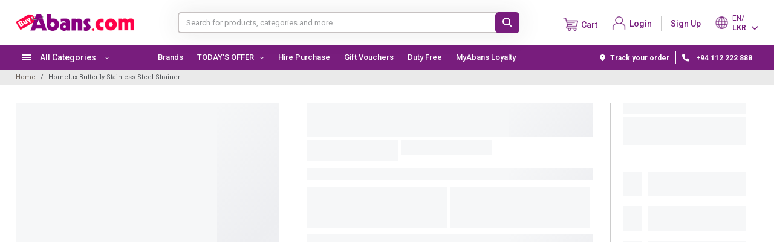

--- FILE ---
content_type: text/html; charset=UTF-8
request_url: https://buyabans.com/homelux-butterfly-stainless-steel-strainer
body_size: 48580
content:
<!DOCTYPE html>

<html lang="en">

<head>

        <!-- Google Tag Manager -->
    <script type="e01248b3611b7bd96dec9140-text/javascript">(function(w,d,s,l,i){w[l]=w[l]||[];w[l].push({'gtm.start':
                new Date().getTime(),event:'gtm.js'});var f=d.getElementsByTagName(s)[0],
            j=d.createElement(s),dl=l!='dataLayer'?'&l='+l:'';j.async=true;j.src=
            'https://www.googletagmanager.com/gtm.js?id='+i+dl;f.parentNode.insertBefore(j,f);
        })(window,document,'script','dataLayer','GTM-5P7MKMN');</script>
    <!-- End Google Tag Manager -->

    <!-- DM Code - Google tag (gtag.js) -->
    <script async src="https://www.googletagmanager.com/gtag/js?id=G-BQG5CCCP3T" type="e01248b3611b7bd96dec9140-text/javascript"></script>
    <script type="e01248b3611b7bd96dec9140-text/javascript">
        window.dataLayer = window.dataLayer || [];
        function gtag(){dataLayer.push(arguments);}
        gtag('js', new Date());

        gtag('config', 'G-BQG5CCCP3T');
    </script>

    <!-- Google Tag Manager abans group team-->
    <script type="e01248b3611b7bd96dec9140-text/javascript">(function(w,d,s,l,i){w[l]=w[l]||[];w[l].push({'gtm.start':
                new Date().getTime(),event:'gtm.js'});var f=d.getElementsByTagName(s)[0],
            j=d.createElement(s),dl=l!='dataLayer'?'&l='+l:'';j.async=true;j.src=
            'https://www.googletagmanager.com/gtm.js?id='+i+dl;f.parentNode.insertBefore(j,f);
        })(window,document,'script','dataLayer','GTM-WJ3X5LJM');</script>
    <!-- End Google Tag Manager -->

    
    <title>Homelux Butterfly Stainless Steel Strainer | Best Home Appliances Price in Sri Lanka | BuyAbans.com</title>
    <meta charset="utf-8">
    <meta name="csrf-token" content="6yAxfZYIYlTKfjJKa02JzX24HBZ0otuXpXzNo1Qg">
    <meta name="viewport" content="width=device-width, initial-scale=1.0,user-scalable=no,maximum-scale=1">

    <meta name="base-url" content="https://buyabans.com">
    <meta http-equiv="content-language" content="en">

    
    <link href="https://buyabans.com/themes/buyabans/assets/libs/bootstrap/bootstrap.min.css" rel="stylesheet"
        integrity="sha384-T3c6CoIi6uLrA9TneNEoa7RxnatzjcDSCmG1MXxSR1GAsXEV/Dwwykc2MPK8M2HN" crossorigin="anonymous">
        <link rel='stylesheet' href="https://buyabans.com/themes/buyabans/assets/libs/sweetalerts/sweetalert2.min.css">
    <link rel="stylesheet" href="https://buyabans.com/themes/buyabans/assets/libs/fontawesome/css/all.min.css">
    <link rel="stylesheet"  href="https://buyabans.com/themes/buyabans/assets/css/mobile-nav.css" />
    <link rel="stylesheet" href="https://buyabans.com/themes/buyabans/assets/css/main.min.css?t=1768943549" />
    <link rel="stylesheet" href="https://buyabans.com/themes/buyabans/assets/css/responsive.min.css?t=1768943549" />

    <link rel="preconnect" href="https://fonts.gstatic.com" crossorigin>
    <link href="https://fonts.googleapis.com/css2?family=Roboto:ital,wght@0,100;0,300;0,400;0,500;0,700;0,900;1,100;1,300;1,400;1,500;1,700;1,900&display=swap" rel="stylesheet">
    <link href="https://fonts.googleapis.com/css2?family=Barlow+Condensed:ital,wght@0,100;0,200;0,300;0,400;0,500;0,600;0,700;0,800;0,900;1,100;1,200;1,300;1,400;1,500;1,600;1,700;1,800;1,900&display=swap" rel="stylesheet">
    <link rel="stylesheet" href="https://buyabans.com/themes/buyabans/assets/libs/skeleton/avnSkeleton.css" />

            <link rel="icon" sizes="16x16" href="https://buyabans.com/themes/buyabans/assets/images/icon/abans_favicon.webp" />
    
            
        <link rel="canonical" href="https://buyabans.com/homelux-butterfly-stainless-steel-strainer" />

        
        <meta property="og:type" content="product" />
        <meta property="og:url" content="https://buyabans.com/homelux-butterfly-stainless-steel-strainer" />
        <meta property="og:title" content="Homelux Butterfly Stainless Steel Strainer | Best Home Appliances Price in Sri Lanka | BuyAbans.com" />
        <meta property="og:description" content="Buy Homelux Butterfly Stainless Steel Strainer | Home Appliances Price in Sri Lanka | Best Online Shopping In Sri Lanka with Abans Warranty &amp; Island wide Delivery in 2022- BuyAbans.com" />
        <meta property="og:image" content="https://buyabans.com/cdn-cgi/imagedelivery/OgVIyabXh1YHxwM0lBwqgA/product/4253/190205_2_4.jpg/public" />

        
        <meta name="title" content="Homelux Butterfly Stainless Steel Strainer | Best Home Appliances Price in Sri Lanka | BuyAbans.com" />
        <meta name="description" content="Buy Homelux Butterfly Stainless Steel Strainer | Home Appliances Price in Sri Lanka | Best Online Shopping In Sri Lanka with Abans Warranty &amp; Island wide Delivery in 2022- BuyAbans.com" />
        <meta name="keywords" content="Homelux Butterfly Stainless Steel Strainer | Best Home Appliances Price in Sri Lanka | BuyAbans.com" />
    
    
            
        <link rel="stylesheet" href="https://buyabans.com/themes/buyabans/assets/libs/owl-carousel/assets/owl.carousel.min.css">
        <link rel="stylesheet" href="https://buyabans.com/themes/buyabans/assets/libs/owl-carousel/assets/owl.theme.default.min.css">

        <style>
            .hidden {
                display: none;
            }

            .exzoom .exzoom_img_box {
                width: 100%;
                margin-left: auto;
                margin-right: auto;
            }

            .exzoom .exzoom_img_ul_outer .exzoom_img_ul li img {
                width: 100% !important;
                height: auto;
            }

            /* .product-slider-con {
                                        min-height: 615px;
                                    } */

            /* reserve space */

            .spc {
                background: #f8f9fa;
                color: #696565;
                height: 50px;
                line-height: 50px;
                width: 100%;
            }



            .spc a {
                color: #696565;
                display: inline-block;
                padding: 0 10px;
                font-weight: 600;
                text-decoration: none;
            }

            .spc a.active {
                background: transparent;
                color: #781d7d;
                font-weight: 600;
            }

            .easy-pament-popup p {
                margin: 0 0 0.5rem;
                padding: 5px 0px;
            }

            /* ------ Panes ------ */

            .panes {
                padding: 0px;
            }

            .panes li {
                padding: 1em;
            }

            .affix {
                top: 0;
                width: 100%;
                position: fixed;
            }

            .product-detail {
                padding-top: 0px !important;
            }

            .easy-payments-plans-con .owl-prev {
                position: absolute;
                right: 10px;
                top: -42px;
                color: #848484;
                font-size: 8px !important;
                width: min-content;
            }

            .payment-option {
                padding-top: 6px;
                padding-bottom: 6px;
            }

            .easy-payments-plans-con .owl-next {
                right: -4px;
                top: -42px;
                color: #848484;
                font-size: 8px !important;
                width: min-content;
            }

            .flash-sale-timer-con .countdown-container .countdown-heading {
                font-size: 9px;
                color: #000;
                font-weight: 400;
                text-align: center;
                margin-left: -9px;
            }

            .flash-sale-timer-con .countdown-container .countdown-value {
                font-size: 18px;
                background: #F2F2F2;
                width: 40px;
                height: 40px;
                line-height: 40px;
                margin-right: 10px;
                border-radius: 5px;
                color: #333;
                font-weight: 500;
            }


            .bundle_item_qty {
                position: absolute;
                top: 1rem;
                right: 1rem;
            }

            #product-details,
            #product-spec,
            #delivery-info,
            #service-contract {
                padding-left: 10px;
                padding-right: 10px;
            }
        </style>
        <link rel="stylesheet" href="https://buyabans.com/themes/buyabans/assets/../assets/libs/exzoom-new/jquery.exzoom.css">
    <style>
     #exzoom {
    visibility: hidden;
    position: absolute;
    left: -9999px;
}
#exzoom.exzoom-initialized {
    visibility: visible;
    position: static;
    left: auto;
}

.exzoom_nav {
    display: flex !important;
    flex-wrap: nowrap !important;
    overflow-x: auto;
}
.exzoom_nav span {
    display: inline-block !important;
}
        .ms-auto {
            min-height: 26px;
        }

        .ash-breadcrumb {
            margin-bottom: 30px;
        }

        .affix {
            top: 0;
            width: 100%;
        }

        .easy-payments-plans-con .owl-prev {
            position: absolute;
            right: 35px;
            top: -32px;
            color: #848484 !important;
            font-size: 5px !important;
            background: transparent !important;

        }

        .payment-option {
            padding-top: 5px;
        }

        .easy-payments-plans-con .owl-next {
            right: -4px;
            top: -32px;
            color: #848484 !important;
            font-size: 5px !important;
            background: transparent !important;

        }

        .flash-sale-timer-con .countdown-container .countdown-heading {
            font-size: 9px;
            color: #000;
            font-weight: 400;
            text-align: center;
            margin-left: -9px;
        }

        .flash-sale-timer-con .countdown-container .countdown-value {
            font-size: 18px;
            background: #F2F2F2;
            width: 40px;
            height: 40px;
            line-height: 42px;
            margin-right: 10px;
            border-radius: 5px;
            color: #575756;
            font-weight: 600;
        }

        .promo-end {
            display: none !important;
        }

        .product-detail-con .selected {
            border: 2px solid #781d7d !important;
            background: #781d7d;
            color: white !important;
        }

        .pre-order {
            background-color: #0d6efd;
            color: #fff;
        }
    </style>

        <style>
        .targetDiv {
            background-color:rgb(135 135 140);
            border-radius: 0.3rem;
            color: #fff;
            margin-bottom: 10px;
            text-align: center;
            margin-left: auto;
            margin-right: auto;
            padding: 2px 10px;
        }

        .btu-cal .form-group label {
            cursor: pointer;
        }
    </style>

    

    <style>
        
    </style>


   

</head>

<body>

    <script type="e01248b3611b7bd96dec9140-text/javascript">
    var url = 'https://buyabans.com/themes/buyabans/assets/js/ChatWidget.js';
    var s = document.createElement('script');
    s.type = 'text/javascript';
    s.async = true;
    s.src = url;
    var options = {
  "enabled":true,
  "chatButtonSetting":{
      "backgroundColor":"#4dc247",
      "ctaText":"",
      "borderRadius":"25",
      "marginLeft":"0",
      "marginBottom":"50",
      "marginRight":"50",
      "position":"right"
  },
  "brandSetting":{
      "brandName":"BuyAbans",
      "brandSubTitle":"Typically With in Seconds",
      "brandImg":"https://buyabans-2023.test/themes/buyabans/assets/images/buyabans-WA3.jpg",
      "welcomeText":"Hi there!\nHow can I help you?",
      "messageText":"Hello",
      "backgroundColor":"#0a5f54",
      "ctaText":"Start Chat",
      "borderRadius":"25",
      "autoShow":false,
      "phoneNumber":"94112222888"
  }
};
    s.onload = function() {
        CreateWhatsappChatWidget(options);
    };
    var x = document.getElementsByTagName('script')[0];
    x.parentNode.insertBefore(s, x);
</script>

            <!-- Google Tag Manager (noscript) -->
        <noscript><iframe src=https://www.googletagmanager.com/ns.html?id=GTM-5P7MKMN
                          height="0" width="0" style="display:none;visibility:hidden"></iframe></noscript>
        <!-- End Google Tag Manager (noscript) -->

        <!-- Google Tag Manager (noscript) abans group team -->
        <noscript><iframe src="https://www.googletagmanager.com/ns.html?id=GTM-WJ3X5LJM"
                          height="0" width="0" style="display:none;visibility:hidden"></iframe></noscript>
        <!-- End Google Tag Manager (noscript) -->
    
    <div id="fb-root"></div>
    <script defer crossorigin="anonymous" src="https://connect.facebook.net/en_GB/sdk.js#xfbml=1&version=v19.0" nonce="Gq7HjW56" type="e01248b3611b7bd96dec9140-text/javascript"></script>



    



    <div id="app">
        

        <div class="main-container-wrapper">

            

            <div id="notification_banner"></div>





    
    
    <!-- mobile hearder begin -->
    <!-- top banner mobile-->
    <div class="mobi-main-header">
        <div id="topupbar_banner_mobile"></div>
        <header class="header mobile-header ">
            <div class="container mobile-header-container">
                <div class="mobi-full-row">
                    <div class="col-5-5">
                        <div class="d-flex">
                            <div class="header-left me-2">
                                <a href="#" class="mobile-menu-toggle new-mobile-toggle" onclick="if (!window.__cfRLUnblockHandlers) return false; openMenuMobi()" data-cf-modified-e01248b3611b7bd96dec9140-="">
                                    <img class="mobi-menu-icon"
                                        src="https://buyabans.com/themes/buyabans/assets/images/icon/menuLOGO-mbo.webp">
                                </a>
                            </div>

                                                            <div class="mobi-logo"><a href="https://buyabans.com">

                                        <img src="https://buyabans.com/themes/buyabans/assets/images/buyabanslogo-new.png"
                                            alt="logo" />
                                    </a>
                                </div>
                            
                        </div>
                    </div>

                    <div class="col-2-5">
                        <div class="mobi-header-btn mobi-search-btn">
                            <img class="cart-icon"
                                src="https://buyabans.com/themes/buyabans/assets/images/icon/mobi-search.png">
                        </div>
                    </div>

                    <div class="col-2-5">
                        <div class="cart mobi-header-btn cart-popup">
                            <cart-item-count></cart-item-count>
                            <img class="cart-icon"
                                src="https://buyabans.com/themes/buyabans/assets/images/latest-icon/cart-new.png">
                        </div>
                    </div>

                                            <div class="mobi-header-btn col-2-5">
                            <a href="https://buyabans.com/customer/login"><img class="mobi-sign-up-icon"
                                    src="https://buyabans.com/themes/buyabans/assets/images/latest-icon/account-icon.png"></a>
                        </div>
                    
                    
                    <div class="col-3-5 mobi-language-con">
                        <div class="site-converters-mobi">
                            <div class="mobi-flag"> <img class="flag"
                                    src="https://buyabans.com/themes/buyabans/assets/images/latest-icon/currency-new.png">
                            </div>
                            <div class="dropdown">
                                <div class="txt-lan">
                                    EN/
                                </div>
                                <div class="txt-currency">LKR <i
                                        class="fa-solid fa-chevron-down"></i>
                                </div>
                                <div class="dropdown-box">
                                    <div class="form-group">
                                        <label>Language</label>
                                        <select name="username" required="required" class="currency form-select" onchange="if (!window.__cfRLUnblockHandlers) return false; window.location.href = this.value" data-cf-modified-e01248b3611b7bd96dec9140-="">
                                            <!-- <option>EN (English)</option>
                                            <option>SN (Sinhala)</option>
                                            <option>TM (Tamil)</option> -->

                                                                                            <option value="?locale=en"
                                                    selected>
                                                    English</option>
                                            
                                        </select>
                                    </div>
                                    <div class="form-group">
                                        <label>Currency</label>
                                        <select name="username" required="required" class="currency form-select" onchange="if (!window.__cfRLUnblockHandlers) return false; clearCart(this.value)" data-cf-modified-e01248b3611b7bd96dec9140-="">
                                            <!-- <option>LKR</option>
                                            <option>USD</option> -->
                                                                                                                                                <option value="?currency=USD"
                                                        >
                                                        USD</option>
                                                                                                                                                                                                <option value="?currency=LKR"
                                                        selected>
                                                        LKR</option>
                                                                                                                                    </select>
                                    </div>
                                    <!-- <button class="btn btn-site-default w-100">Save</button> -->
                                </div>
                            </div>
                        </div>
                    </div>
                </div>
            </div>

            <div class="search-con search-con-mobile">
                <div class="search-title col-sm-12" style="display: none;">
                    <p>Search</p>
                    <button class="close-search"><i class="fa-solid fa-xmark"></i></button>
                </div>
                <div class="top-search clear-both">
                    <input type="text" class="form-control main-search top-search-suggestion-mobi"
                        placeholder="Search for products, categories and more">
                    <button type="button" class="btn btn-primary submit-search-mobi"><i
                            class="fa-solid fa-magnifying-glass"></i></button>
                    <div id="suggestions-box-display-mobi" class="suggestions-box suggestions-box-display-mobi"
                        style="display: none;">

                        <div class="left-suggestion-no-products" hidden>
                            <p>No results found.</p>
                        </div>

                        <div class="left-suggestion-main-con">
                            Loading...
                        </div>

                        <div class="right-suggestion-main-con">

                            <div>
                                <h4 class="headding search-category-title" hidden>Categories</h4>
                                <ul>
                                </ul>
                            </div>


                        </div>
                    </div>
                </div>
            </div>
        </header>

    </div>

        
    <!-- destop header begin -->

    <div class="desmain-header">
        <div class="page-loader" hidden>
            <img src="https://buyabans.com/themes/buyabans/assets/images/loader.gif" style="display:block">
        </div>

        <div class="destop-affix">
            <div class="destop-header">
                <div id="topupbar_banner_desktop"></div>

                <!-- top banner mobile-->
                <div class="site-common-con header-search">
                    <div class="destop-main-header">
                                                    <div class="des-logo">
                                <a href="https://buyabans.com"><img
                                        src="https://buyabans.com/themes/buyabans/assets/images/buyabanslogo-new.png"></a>
                            </div>
                        
                        <div class="search-con">
                            <div class="top-search">
                                <input type="text" class="form-control main-search top-search-suggestion"
                                    placeholder="Search for products, categories and more">
                                <button type="button" class="btn btn-primary submit-search"><i
                                        class="fa-solid fa-magnifying-glass"></i></button>
                                <div id="suggestions-box-display" class="suggestions-box suggestions-box-display"
                                    style="display: none;">
                                    <div class="left-suggestion-no-products" hidden>
                                        <p>No results found.</p>
                                    </div>
                                    <div class="left-suggestion-main-con">
                                        Loading...
                                    </div>

                                    <div class="right-suggestion-main-con">
                                        <div>
                                            <h4 class="headding search-category-title" hidden>Categories</h4>
                                            <ul>
                                            </ul>
                                        </div>
                                    </div>
                                </div>
                            </div>

                            
                        </div>
                        <div class="header-right-con">
                            <div class="top-right-nav">
                                                                <div class="des-cart pos-relative cart-popup ">
                                    <a href="javascript:void(0)" class="d-flex">
                                        <cart-item-count></cart-item-count>
                                        <div class="dt-icon-div"> <img
                                                src="https://buyabans.com/themes/buyabans/assets/images/latest-icon/cart-new.png"
                                                class="cart-img"></div><span>Cart</span>
                                    </a>
                                </div>

                                                                    <div class="auth-container">

                                        <div class="sign-up d-inline-flex">
                                            <div>
                                                <a href="https://buyabans.com/customer/login" class="d-flex">
                                                    <div class="dt-icon-div"><img
                                                            src="https://buyabans.com/themes/buyabans/assets/images/latest-icon/account-icon.png">
                                                    </div>
                                                    <div>Login</div>
                                                </a>
                                            </div>

                                            <div class="boder-right"></div>

                                            <div>
                                                <a class="sign-up-link"
                                                    href="https://buyabans.com/customer/login"><span>Sign Up</span></a>
                                            </div>
                                        </div>

                                    </div>
                                

                                

                                <div class="site-converters">
                                    <div> <img class="flag"
                                            src="https://buyabans.com/themes/buyabans/assets/images/latest-icon/currency-new.png">
                                    </div>
                                    <div class="dropdown">
                                        <div class="txt-lan">
                                            EN/
                                        </div>
                                        <div class="txt-currency">LKR
                                            <i class="fa-solid fa-chevron-down"></i>
                                        </div>
                                        <div class="dropdown-box">
                                            <div class="form-group">
                                                <label>Language</label>
                                                <select name="username" id="username" required="required" onchange="if (!window.__cfRLUnblockHandlers) return false; window.location.href = this.value" class="form-select" data-cf-modified-e01248b3611b7bd96dec9140-="">
                                                    <!-- <option>EN (English)</option>
                                                <option>SN (Sinhala)</option>
                                                <option>TM (Tamil)</option> -->

                                                                                                            <option value="?locale=en"
                                                            selected>
                                                            English</option>
                                                    
                                                </select>
                                            </div>
                                            <div class="form-group">
                                                <label>Currency</label>
                                                <select name="username" class="currency form-select"
                                                    required="required" >

                                                    
                                                    <!-- <option>LKR</option>
                                                 <option>USD</option> -->

                                                                                                                                                                        <option value="?currency=USD"
                                                                >
                                                                USD</option>
                                                                                                                                                                                                                                <option value="?currency=LKR"
                                                                selected>
                                                                LKR</option>
                                                                                                                                                            </select>
                                            </div>
                                            <!-- <button class="btn btn-site-default w-100">Select</button> -->
                                        </div>
                                    </div>
                                </div>
                            </div>
                        </div>
                    </div>
                </div>
            </div>

            <!--    category begin -->
            <div class="header-bottom destop-categories">
                <div class="site-common-con">
                    <div class="d-flex">
                        <div class="cat-main-set ">
                            <div id="mega-menu">
                                <div class="btn-mega">
                                    <div class="all-cat-txt">
                                        <div class="cat-icon">
                                            
                                            <span></span>
                                            <span></span>
                                            <span></span>
                                        </div>
                                        <span class="nav-vcenter">
                                            All Categories
                                            <span class="fa-solid fa-chevron-down cat-arrow"></span>
                                        </span>
                                    </div>
                                </div>

                                <div class="wrap-menu">
                                    <div class="wrap-inner">

                                                                                                                                    <div class="fly main-link">
                                                    <a
                                                        href="https://buyabans.com/tv">
                                                        <div class="menu-img"><img
                                                                src="https://buyabans.com/cdn-cgi/imagedelivery/OgVIyabXh1YHxwM0lBwqgA/velocity/category_icon_path/567/xIBBLPSSGH9pLSU15Dg0zonetyPGl2Ufp1ArD8hj.svg/public">
                                                        </div>TV
                                                    </a>

                                                    <div class="inner">

                                                        <div class="scroll-height"></div>
                                                        <div class="scroll-cat-set">
                                                            
                                                                                                                            <div class="one-third">
                                                                                                                                            <div class="cat-title">
                                                                            <a
                                                                                href="https://buyabans.com/tv/tv-all">TV (ALL)</a>
                                                                        </div>
                                                                        <ul>
                                                                                                                                                                                                                                        <li><a href="https://buyabans.com/tv/tv-all/jvc-special-offer"
                                                                                        title="">JVC TV Offer</a>
                                                                                </li>
                                                                                                                                                            <li><a href="https://buyabans.com/tv/tv-all/led-tv"
                                                                                        title="">LED TV </a>
                                                                                </li>
                                                                                                                                                            <li><a href="https://buyabans.com/tv/tv-all/led-smart-tv"
                                                                                        title="">Smart LED TV</a>
                                                                                </li>
                                                                                                                                                            <li><a href="https://buyabans.com/tv/tv-all/uhd-tv"
                                                                                        title="">UHD TV</a>
                                                                                </li>
                                                                                                                                                            <li><a href="https://buyabans.com/tv/tv-all/oled-tv"
                                                                                        title="">OLED TV</a>
                                                                                </li>
                                                                                                                                                            <li><a href="https://buyabans.com/tv/tv-all/commercial-tv"
                                                                                        title="">Commercial TV</a>
                                                                                </li>
                                                                                                                                                            <li><a href="https://buyabans.com/tv/tv-all/tv-accessories"
                                                                                        title="">TV Accessories</a>
                                                                                </li>
                                                                                                                                                    </ul>
                                                                                                                                    </div>
                                                                                                                    </div>
                                                    </div>
                                                </div>
                                                                                                                                                                                <div class="fly main-link">
                                                    <a
                                                        href="https://buyabans.com/audio">
                                                        <div class="menu-img"><img
                                                                src="https://buyabans.com/cdn-cgi/imagedelivery/OgVIyabXh1YHxwM0lBwqgA/velocity/category_icon_path/9/IJEhFWtZEyxS6voBDxgvYRlFG9CIghm3dluRpw6k.svg/public">
                                                        </div>Audio &amp; Video
                                                    </a>

                                                    <div class="inner">

                                                        <div class="scroll-height"></div>
                                                        <div class="scroll-cat-set">
                                                            
                                                                                                                            <div class="one-third">
                                                                                                                                            <div class="cat-title">
                                                                            <a
                                                                                href="https://buyabans.com/audio/portable-sound-systems">Speakers</a>
                                                                        </div>
                                                                        <ul>
                                                                                                                                                                                                                                </ul>
                                                                                                                                            <div class="cat-title">
                                                                            <a
                                                                                href="https://buyabans.com/audio/earphones">Earphones</a>
                                                                        </div>
                                                                        <ul>
                                                                                                                                                                                                                                </ul>
                                                                                                                                    </div>
                                                                                                                            <div class="one-third">
                                                                                                                                            <div class="cat-title">
                                                                            <a
                                                                                href="https://buyabans.com/audio/jbl-headphones">Headphones </a>
                                                                        </div>
                                                                        <ul>
                                                                                                                                                                                                                                </ul>
                                                                                                                                            <div class="cat-title">
                                                                            <a
                                                                                href="https://buyabans.com/audio/home-theaters">Home Theaters</a>
                                                                        </div>
                                                                        <ul>
                                                                                                                                                                                                                                </ul>
                                                                                                                                    </div>
                                                                                                                            <div class="one-third">
                                                                                                                                            <div class="cat-title">
                                                                            <a
                                                                                href="https://buyabans.com/audio/sound-bar">Sound Bars</a>
                                                                        </div>
                                                                        <ul>
                                                                                                                                                                                                                                </ul>
                                                                                                                                            <div class="cat-title">
                                                                            <a
                                                                                href="https://buyabans.com/audio/hifi-system">HiFi Systems</a>
                                                                        </div>
                                                                        <ul>
                                                                                                                                                                                                                                </ul>
                                                                                                                                    </div>
                                                                                                                    </div>
                                                    </div>
                                                </div>
                                                                                                                                                                                <div class="fly main-link">
                                                    <a
                                                        href="https://buyabans.com/home-appliance">
                                                        <div class="menu-img"><img
                                                                src="https://buyabans.com/cdn-cgi/imagedelivery/OgVIyabXh1YHxwM0lBwqgA/velocity/category_icon_path/568/tmQ1w4l2xZabd9sHBDYRw7hPanh8QFQnvFTXSMOW.svg/public">
                                                        </div>Home Appliances
                                                    </a>

                                                    <div class="inner">

                                                        <div class="scroll-height"></div>
                                                        <div class="scroll-cat-set">
                                                            
                                                                                                                            <div class="one-third">
                                                                                                                                            <div class="cat-title">
                                                                            <a
                                                                                href="https://buyabans.com/home-appliance/refrigerators">Refrigerators</a>
                                                                        </div>
                                                                        <ul>
                                                                                                                                                                                                                                        <li><a href="https://buyabans.com/home-appliance/refrigerators/single-door-refrigerators"
                                                                                        title="">Single Door </a>
                                                                                </li>
                                                                                                                                                            <li><a href="https://buyabans.com/home-appliance/refrigerators/double-door-refrigerators"
                                                                                        title="">Double Door </a>
                                                                                </li>
                                                                                                                                                            <li><a href="https://buyabans.com/home-appliance/refrigerators/side-by-side-refrigerators"
                                                                                        title="">Side by Side</a>
                                                                                </li>
                                                                                                                                                            <li><a href="https://buyabans.com/home-appliance/refrigerators/bottom-freezer"
                                                                                        title="">Bottom Freezer</a>
                                                                                </li>
                                                                                                                                                            <li><a href="https://buyabans.com/home-appliance/refrigerators/mini-bars-fridge"
                                                                                        title="">Mini Bars</a>
                                                                                </li>
                                                                                                                                                    </ul>
                                                                                                                                            <div class="cat-title">
                                                                            <a
                                                                                href="https://buyabans.com/home-appliance/air-conditioners">Air Conditioners</a>
                                                                        </div>
                                                                        <ul>
                                                                                                                                                                                                                                        <li><a href="https://buyabans.com/home-appliance/air-conditioners/inverter-air-conditioner"
                                                                                        title="">Inverter AC</a>
                                                                                </li>
                                                                                                                                                            <li><a href="https://buyabans.com/home-appliance/air-conditioners/non-inverter-air-conditioner"
                                                                                        title="">Non-Inverter AC</a>
                                                                                </li>
                                                                                                                                                            <li><a href="https://buyabans.com/home-appliance/air-conditioners/air-curtain"
                                                                                        title="">Air Curtain</a>
                                                                                </li>
                                                                                                                                                            <li><a href="https://buyabans.com/home-appliance/morphy-richards/commercial-air-conditioners"
                                                                                        title="">Commercial Air Conditioners</a>
                                                                                </li>
                                                                                                                                                    </ul>
                                                                                                                                    </div>
                                                                                                                            <div class="one-third">
                                                                                                                                            <div class="cat-title">
                                                                            <a
                                                                                href="https://buyabans.com/home-appliance/washing-machines">Washing Machines</a>
                                                                        </div>
                                                                        <ul>
                                                                                                                                                                                                                                        <li><a href="https://buyabans.com/home-appliance/freezers/washing-machines/top-loading-washing-machines"
                                                                                        title="">Top Loading</a>
                                                                                </li>
                                                                                                                                                            <li><a href="https://buyabans.com/home-appliance/freezers/washing-machines/front-loading-washing-machines"
                                                                                        title="">Front Loading</a>
                                                                                </li>
                                                                                                                                                            <li><a href="https://buyabans.com/home-appliance/washing-machines/commercial-washing-machines"
                                                                                        title="">Washers &amp; Dryers</a>
                                                                                </li>
                                                                                                                                                            <li><a href="https://buyabans.com/home-appliance/washing-machines/semi-auto-washing-machine"
                                                                                        title="">Semi Auto</a>
                                                                                </li>
                                                                                                                                                    </ul>
                                                                                                                                            <div class="cat-title">
                                                                            <a
                                                                                href="https://buyabans.com/home-appliance/heaters-geyser">Heaters &amp; Geyser</a>
                                                                        </div>
                                                                        <ul>
                                                                                                                                                                                                                                        <li><a href="https://buyabans.com/home-appliance/heaters-geyser/heaters"
                                                                                        title="">Heaters</a>
                                                                                </li>
                                                                                                                                                            <li><a href="https://buyabans.com/home-appliance/heaters-geyser/geysers"
                                                                                        title="">Geysers</a>
                                                                                </li>
                                                                                                                                                    </ul>
                                                                                                                                    </div>
                                                                                                                            <div class="one-third">
                                                                                                                                            <div class="cat-title">
                                                                            <a
                                                                                href="https://buyabans.com/home-appliance/fans">Fans</a>
                                                                        </div>
                                                                        <ul>
                                                                                                                                                                                                                                        <li><a href="https://buyabans.com/home-appliance/fans/ceiling-fans"
                                                                                        title="">Ceiling Fans</a>
                                                                                </li>
                                                                                                                                                            <li><a href="https://buyabans.com/home-appliance/fans/pedestal-fans"
                                                                                        title="">Pedestal Fans</a>
                                                                                </li>
                                                                                                                                                            <li><a href="https://buyabans.com/home-appliance/fans/wall-fans-table-fans"
                                                                                        title="">Wall Fans &amp; Table Fans</a>
                                                                                </li>
                                                                                                                                                            <li><a href="https://buyabans.com/home-appliance/fans/industrial-fans"
                                                                                        title="">Industrial Fans</a>
                                                                                </li>
                                                                                                                                                            <li><a href="https://buyabans.com/home-appliance/fans/air-coolers"
                                                                                        title="">Air Coolers</a>
                                                                                </li>
                                                                                                                                                            <li><a href="https://buyabans.com/home-appliance/fans/fans-new-arrivals"
                                                                                        title="">Fan - New Arrivals</a>
                                                                                </li>
                                                                                                                                                    </ul>
                                                                                                                                            <div class="cat-title">
                                                                            <a
                                                                                href="https://buyabans.com/home-appliance/water-purifiers">Water Purifiers</a>
                                                                        </div>
                                                                        <ul>
                                                                                                                                                                                                                                </ul>
                                                                                                                                    </div>
                                                                                                                            <div class="one-third">
                                                                                                                                            <div class="cat-title">
                                                                            <a
                                                                                href="https://buyabans.com/home-appliance/pre-order-water-dispenser">Water Dispensers</a>
                                                                        </div>
                                                                        <ul>
                                                                                                                                                                                                                                </ul>
                                                                                                                                            <div class="cat-title">
                                                                            <a
                                                                                href="https://buyabans.com/home-appliance/irons">Irons</a>
                                                                        </div>
                                                                        <ul>
                                                                                                                                                                                                                                        <li><a href="https://buyabans.com/home-appliance/irons/dry-irons"
                                                                                        title="">Dry Irons</a>
                                                                                </li>
                                                                                                                                                            <li><a href="https://buyabans.com/home-appliance/irons/steam-irons"
                                                                                        title="">Steam Irons</a>
                                                                                </li>
                                                                                                                                                    </ul>
                                                                                                                                    </div>
                                                                                                                            <div class="one-third">
                                                                                                                                            <div class="cat-title">
                                                                            <a
                                                                                href="https://buyabans.com/home-appliance/cleaners">Floor Care</a>
                                                                        </div>
                                                                        <ul>
                                                                                                                                                                                                                                        <li><a href="https://buyabans.com/home-appliance/cleaners/vacuum-cleaners"
                                                                                        title="">Vacuum Cleaners</a>
                                                                                </li>
                                                                                                                                                            <li><a href="https://buyabans.com/home-appliance/cleaners/pressure-washer"
                                                                                        title="">Pressure Washers</a>
                                                                                </li>
                                                                                                                                                            <li><a href="https://buyabans.com/home-appliance/cleaners/robotic-cleaners"
                                                                                        title="">Robotic Cleaners</a>
                                                                                </li>
                                                                                                                                                    </ul>
                                                                                                                                            <div class="cat-title">
                                                                            <a
                                                                                href="https://buyabans.com/home-appliance/washing-machines/bottle-coolers">Bottle Coolers</a>
                                                                        </div>
                                                                        <ul>
                                                                                                                                                                                                                                </ul>
                                                                                                                                    </div>
                                                                                                                            <div class="one-third">
                                                                                                                                            <div class="cat-title">
                                                                            <a
                                                                                href="https://buyabans.com/home-appliance/washing-machines/front-loading-washing-machines/freezers">Freezers</a>
                                                                        </div>
                                                                        <ul>
                                                                                                                                                                                                                                        <li><a href="https://buyabans.com/home-appliance/chest-freezers"
                                                                                        title="">Chest Freezer</a>
                                                                                </li>
                                                                                                                                                            <li><a href="https://buyabans.com/home-appliance/refrigerators/freezers/upright-freezer"
                                                                                        title="">Upright Freezer</a>
                                                                                </li>
                                                                                                                                                            <li><a href="https://buyabans.com/home-appliance/refrigerators/freezers/display-freezer"
                                                                                        title="">Display Freezer</a>
                                                                                </li>
                                                                                                                                                    </ul>
                                                                                                                                            <div class="cat-title">
                                                                            <a
                                                                                href="https://buyabans.com/home-appliances/clothes-dryer/air-purifiers">Air Purifiers</a>
                                                                        </div>
                                                                        <ul>
                                                                                                                                                                                                                                </ul>
                                                                                                                                    </div>
                                                                                                                            <div class="one-third">
                                                                                                                                            <div class="cat-title">
                                                                            <a
                                                                                href="https://buyabans.com/home-appliance/home-improvement">Home Improvement</a>
                                                                        </div>
                                                                        <ul>
                                                                                                                                                                                                                                        <li><a href="https://buyabans.com/home-appliance/home-improvement/generators"
                                                                                        title="">Generators</a>
                                                                                </li>
                                                                                                                                                            <li><a href="https://buyabans.com/home-appliance/home-improvement/water-pumps"
                                                                                        title="">Water Pumps </a>
                                                                                </li>
                                                                                                                                                            <li><a href="https://buyabans.com/home-appliance/home-improvement/gardening-tools"
                                                                                        title="">Gardening Tools</a>
                                                                                </li>
                                                                                                                                                            <li><a href="https://buyabans.com/home-appliance/home-improvement/power-tools"
                                                                                        title="">Power Tools</a>
                                                                                </li>
                                                                                                                                                            <li><a href="https://buyabans.com/home-appliance/home-improvement/cleaning-durables"
                                                                                        title="">Cleaning Durables</a>
                                                                                </li>
                                                                                                                                                            <li><a href="https://buyabans.com/home-appliance/home-improvement/dsi-plastic"
                                                                                        title="">DSI Plastic</a>
                                                                                </li>
                                                                                                                                                            <li><a href="https://buyabans.com/home-appliance/home-improvement/general-merchandising"
                                                                                        title="">General Merchandising</a>
                                                                                </li>
                                                                                                                                                    </ul>
                                                                                                                                            <div class="cat-title">
                                                                            <a
                                                                                href="https://buyabans.com/home-appliance/ha-others">Home Utensils</a>
                                                                        </div>
                                                                        <ul>
                                                                                                                                                                                                                                        <li><a href="https://buyabans.com/home-appliance/ha-others/led-bulb"
                                                                                        title="">LED Bulb </a>
                                                                                </li>
                                                                                                                                                            <li><a href="https://buyabans.com/home-appliance/ha-others/medical-devices"
                                                                                        title="">Medical Devices</a>
                                                                                </li>
                                                                                                                                                            <li><a href="https://buyabans.com/home-appliance/ha-others/torch"
                                                                                        title="">Torch</a>
                                                                                </li>
                                                                                                                                                            <li><a href="https://buyabans.com/home-appliance/ha-others/weighing-scale"
                                                                                        title="">Weighing Scale</a>
                                                                                </li>
                                                                                                                                                            <li><a href="https://buyabans.com/home-appliance/ha-others/ecoco-accessories"
                                                                                        title="">ECOCO Accessories</a>
                                                                                </li>
                                                                                                                                                            <li><a href="https://buyabans.com/home-appliance/ha-others/home-accessories"
                                                                                        title="">Home Accessories</a>
                                                                                </li>
                                                                                                                                                    </ul>
                                                                                                                                    </div>
                                                                                                                            <div class="one-third">
                                                                                                                                            <div class="cat-title">
                                                                            <a
                                                                                href="https://buyabans.com/home-appliance/commercial-air-conditioners/morphy-richards">Morphy Richards</a>
                                                                        </div>
                                                                        <ul>
                                                                                                                                                                                                                                </ul>
                                                                                                                                    </div>
                                                                                                                    </div>
                                                    </div>
                                                </div>
                                                                                                                                                                                <div class="fly main-link">
                                                    <a
                                                        href="https://buyabans.com/kitchen-appliance">
                                                        <div class="menu-img"><img
                                                                src="https://buyabans.com/cdn-cgi/imagedelivery/OgVIyabXh1YHxwM0lBwqgA/velocity/category_icon_path/569/GrAnYKhPlaGJZsWG4LCRndJSHjvYDbPu2CZ3mmGW.svg/public">
                                                        </div>Kitchen Appliances
                                                    </a>

                                                    <div class="inner">

                                                        <div class="scroll-height"></div>
                                                        <div class="scroll-cat-set">
                                                            
                                                                                                                            <div class="one-third">
                                                                                                                                            <div class="cat-title">
                                                                            <a
                                                                                href="https://buyabans.com/kitchen-appliance/blenders-mixers">Blenders &amp; Mixers</a>
                                                                        </div>
                                                                        <ul>
                                                                                                                                                                                                                                        <li><a href="https://buyabans.com/kitchen-appliance/blenders-mixers/blenders"
                                                                                        title="">Blenders &amp; Grinders</a>
                                                                                </li>
                                                                                                                                                            <li><a href="https://buyabans.com/kitchen-appliance/blenders-mixers/mixers"
                                                                                        title="">Mixers</a>
                                                                                </li>
                                                                                                                                                            <li><a href="https://buyabans.com/kitchen-appliance/blenders-mixers/juicers"
                                                                                        title="">Juicers</a>
                                                                                </li>
                                                                                                                                                            <li><a href="https://buyabans.com/kitchen-appliance/blenders-mixers/coffee-machines"
                                                                                        title="">Coffee Machines</a>
                                                                                </li>
                                                                                                                                                            <li><a href="https://buyabans.com/kitchen-appliance/blenders-mixers/hand-blender"
                                                                                        title="">Hand Blenders</a>
                                                                                </li>
                                                                                                                                                    </ul>
                                                                                                                                            <div class="cat-title">
                                                                            <a
                                                                                href="https://buyabans.com/kitchen-appliance/ovens">Ovens </a>
                                                                        </div>
                                                                        <ul>
                                                                                                                                                                                                                                        <li><a href="https://buyabans.com/kitchen-appliance/ovens/microwave-ovens"
                                                                                        title="">Microwave Ovens</a>
                                                                                </li>
                                                                                                                                                            <li><a href="https://buyabans.com/kitchen-appliance/ovens/electric-oven"
                                                                                        title="">Electric Oven</a>
                                                                                </li>
                                                                                                                                                            <li><a href="https://buyabans.com/kitchen-appliance/ovens/cooking-oven"
                                                                                        title="">Cooking Ovens</a>
                                                                                </li>
                                                                                                                                                    </ul>
                                                                                                                                    </div>
                                                                                                                            <div class="one-third">
                                                                                                                                            <div class="cat-title">
                                                                            <a
                                                                                href="https://buyabans.com/kitchen-appliance/air-fryers">Air Fryers</a>
                                                                        </div>
                                                                        <ul>
                                                                                                                                                                                                                                </ul>
                                                                                                                                            <div class="cat-title">
                                                                            <a
                                                                                href="https://buyabans.com/kitchen-appliance/cookers">Cookers</a>
                                                                        </div>
                                                                        <ul>
                                                                                                                                                                                                                                        <li><a href="https://buyabans.com/kitchen-appliance/cookers/pressure-cooker"
                                                                                        title="">Pressure Cookers</a>
                                                                                </li>
                                                                                                                                                            <li><a href="https://buyabans.com/kitchen-appliance/cookers/abans-rice-cookers"
                                                                                        title="">Rice Cookers</a>
                                                                                </li>
                                                                                                                                                            <li><a href="https://buyabans.com/kitchen-appliance/cookers/food-steamer"
                                                                                        title="">Food Steamers</a>
                                                                                </li>
                                                                                                                                                            <li><a href="https://buyabans.com/kitchen-appliance/cookers/induction-cooker"
                                                                                        title="">Induction Cookers</a>
                                                                                </li>
                                                                                                                                                            <li><a href="https://buyabans.com/kitchen-appliance/cookers/hot-plates"
                                                                                        title="">Hot Plates </a>
                                                                                </li>
                                                                                                                                                            <li><a href="https://buyabans.com/kitchen-appliance/cookers/gas-cookers"
                                                                                        title="">Gas Cookers</a>
                                                                                </li>
                                                                                                                                                            <li><a href="https://buyabans.com/kitchen-appliance/cookers/freestanding-cooker"
                                                                                        title="">Freestanding Cookers</a>
                                                                                </li>
                                                                                                                                                    </ul>
                                                                                                                                    </div>
                                                                                                                            <div class="one-third">
                                                                                                                                            <div class="cat-title">
                                                                            <a
                                                                                href="https://buyabans.com/kitchen-appliance/kitchen-and-cookware">Kitchen and Cookware</a>
                                                                        </div>
                                                                        <ul>
                                                                                                                                                                                                                                        <li><a href="https://buyabans.com/kitchen-appliance/kitchen-and-cookware/coconut-scraper"
                                                                                        title="">Coconut Scraper</a>
                                                                                </li>
                                                                                                                                                            <li><a href="https://buyabans.com/kitchen-appliance/kitchen-and-cookware/kitchen-scale"
                                                                                        title="">Kitchen Scale</a>
                                                                                </li>
                                                                                                                                                            <li><a href="https://buyabans.com/kitchen-appliance/kitchen-and-cookware/gas-cylinders-regulators"
                                                                                        title="">Gas Cylinders &amp; Regulators</a>
                                                                                </li>
                                                                                                                                                            <li><a href="https://buyabans.com/kitchen-appliance/kitchen-and-cookware/kitchen-accessories"
                                                                                        title="">Kitchen Accessories</a>
                                                                                </li>
                                                                                                                                                    </ul>
                                                                                                                                            <div class="cat-title">
                                                                            <a
                                                                                href="https://buyabans.com/kitchen-appliance/built-in-appliances-and-ovens-abans">Built-in Appliances &amp; Ovens</a>
                                                                        </div>
                                                                        <ul>
                                                                                                                                                                                                                                        <li><a href="https://buyabans.com/kitchen-appliance/built-in-appliances-and-ovens-abans/hobs-cookers-with-safety"
                                                                                        title="">Hobs &amp; Cookers With Safety</a>
                                                                                </li>
                                                                                                                                                            <li><a href="https://buyabans.com/kitchen-appliance/built-in-appliances-and-ovens-abans/hobs"
                                                                                        title="">Hobs</a>
                                                                                </li>
                                                                                                                                                            <li><a href="https://buyabans.com/kitchen-appliance/built-in-appliances-and-ovens-abans/built-in-ovens"
                                                                                        title="">Built-in Ovens </a>
                                                                                </li>
                                                                                                                                                            <li><a href="https://buyabans.com/kitchen-appliance/built-in-appliances-and-ovens-abans/freestanding-cookers"
                                                                                        title="">Freestanding Cookers</a>
                                                                                </li>
                                                                                                                                                            <li><a href="https://buyabans.com/kitchen-appliance/built-in-appliances-and-ovens-abans/cooker-hoods"
                                                                                        title="">Cooker Hoods</a>
                                                                                </li>
                                                                                                                                                    </ul>
                                                                                                                                    </div>
                                                                                                                            <div class="one-third">
                                                                                                                                            <div class="cat-title">
                                                                            <a
                                                                                href="https://buyabans.com/kitchen-appliance/small-appliances">Small Appliances</a>
                                                                        </div>
                                                                        <ul>
                                                                                                                                                                                                                                        <li><a href="https://buyabans.com/kitchen-appliance/small-appliances/borosil-new-arrivals"
                                                                                        title="">Borosil New Arrivals</a>
                                                                                </li>
                                                                                                                                                            <li><a href="https://buyabans.com/kitchen-appliance/small-appliances/saucepans-new-arrivals"
                                                                                        title="">Saucepans New Arrivals</a>
                                                                                </li>
                                                                                                                                                            <li><a href="https://buyabans.com/kitchen-appliance/small-appliances/glassware-mugs"
                                                                                        title="">Glassware &amp; Mugs</a>
                                                                                </li>
                                                                                                                                                            <li><a href="https://buyabans.com/kitchen-appliance/small-appliances/food-storage-accessories"
                                                                                        title="">Food Storage &amp; Accessories</a>
                                                                                </li>
                                                                                                                                                            <li><a href="https://buyabans.com/kitchen-appliance/small-appliances/saucepan"
                                                                                        title="">Saucepan</a>
                                                                                </li>
                                                                                                                                                            <li><a href="https://buyabans.com/kitchen-appliance/small-appliances/kitchen-utensils"
                                                                                        title="">Kitchen Utensils</a>
                                                                                </li>
                                                                                                                                                            <li><a href="https://buyabans.com/kitchen-appliance/small-appliances/home-accessories"
                                                                                        title="">Home Accessories</a>
                                                                                </li>
                                                                                                                                                            <li><a href="https://buyabans.com/kitchen-appliance/small-appliances/storage-bins-baskets"
                                                                                        title="">Storage Bins &amp; Baskets</a>
                                                                                </li>
                                                                                                                                                            <li><a href="https://buyabans.com/kitchen-appliance/small-appliances/tea-sets"
                                                                                        title="">Tea Sets &amp; Dining Sets</a>
                                                                                </li>
                                                                                                                                                    </ul>
                                                                                                                                            <div class="cat-title">
                                                                            <a
                                                                                href="https://buyabans.com/kitchen-appliance/kettle-flask">Kettles &amp; Flasks</a>
                                                                        </div>
                                                                        <ul>
                                                                                                                                                                                                                                </ul>
                                                                                                                                    </div>
                                                                                                                            <div class="one-third">
                                                                                                                                            <div class="cat-title">
                                                                            <a
                                                                                href="https://buyabans.com/kitchen-appliance/toasters-grills">Toasters &amp; Grills</a>
                                                                        </div>
                                                                        <ul>
                                                                                                                                                                                                                                </ul>
                                                                                                                                            <div class="cat-title">
                                                                            <a
                                                                                href="https://buyabans.com/kitchen-appliance/food-processors-abans">Food Processors</a>
                                                                        </div>
                                                                        <ul>
                                                                                                                                                                                                                                </ul>
                                                                                                                                    </div>
                                                                                                                            <div class="one-third">
                                                                                                                                            <div class="cat-title">
                                                                            <a
                                                                                href="https://buyabans.com/kitchen-appliance/dishwasher">Dishwashers</a>
                                                                        </div>
                                                                        <ul>
                                                                                                                                                                                                                                </ul>
                                                                                                                                            <div class="cat-title">
                                                                            <a
                                                                                href="https://buyabans.com/kitchen-appliance/new-arrivals-kitchen-appliances">New Arrivals</a>
                                                                        </div>
                                                                        <ul>
                                                                                                                                                                                                                                </ul>
                                                                                                                                    </div>
                                                                                                                    </div>
                                                    </div>
                                                </div>
                                                                                                                                                                                <div class="fly main-link">
                                                    <a
                                                        href="https://buyabans.com/mobile-phone-device">
                                                        <div class="menu-img"><img
                                                                src="https://buyabans.com/cdn-cgi/imagedelivery/OgVIyabXh1YHxwM0lBwqgA/velocity/category_icon_path/570/gIr1QziY1eG6ejjKcA7BX4H3DAzI2OTP55TkeEUF.svg/public">
                                                        </div>Mobile Phones &amp; Devices
                                                    </a>

                                                    <div class="inner">

                                                        <div class="scroll-height"></div>
                                                        <div class="scroll-cat-set">
                                                            
                                                                                                                            <div class="one-third">
                                                                                                                                            <div class="cat-title">
                                                                            <a
                                                                                href="https://buyabans.com/mobile-phone-device/mobile-phones-">Mobile Phones</a>
                                                                        </div>
                                                                        <ul>
                                                                                                                                                                                                                                        <li><a href="https://buyabans.com/mobile-phone-device/mobile-phones-/smart-mobile-phones"
                                                                                        title="">Smart Mobile Phones</a>
                                                                                </li>
                                                                                                                                                            <li><a href="https://buyabans.com/mobile-phone-device/mobile-phones-/feature-phone"
                                                                                        title="">Feature Phones</a>
                                                                                </li>
                                                                                                                                                    </ul>
                                                                                                                                            <div class="cat-title">
                                                                            <a
                                                                                href="https://buyabans.com/mobile-phone-device/tablets">Tablets</a>
                                                                        </div>
                                                                        <ul>
                                                                                                                                                                                                                                </ul>
                                                                                                                                    </div>
                                                                                                                            <div class="one-third">
                                                                                                                                            <div class="cat-title">
                                                                            <a
                                                                                href="https://buyabans.com/mobile-phone-device/smart-bands-smart-watches">Smart Bands &amp; Smart Watches</a>
                                                                        </div>
                                                                        <ul>
                                                                                                                                                                                                                                        <li><a href="https://buyabans.com/mobile-phone-device/smart-bands-smart-watches/xiaomi-mibro-new-arrivals"
                                                                                        title="">Xiaomi Mibro Smart Watches</a>
                                                                                </li>
                                                                                                                                                    </ul>
                                                                                                                                            <div class="cat-title">
                                                                            <a
                                                                                href="https://buyabans.com/mobile-phone-device/mobile-phone-accessories">Mobile Phone Accessories</a>
                                                                        </div>
                                                                        <ul>
                                                                                                                                                                                                                                </ul>
                                                                                                                                    </div>
                                                                                                                            <div class="one-third">
                                                                                                                                            <div class="cat-title">
                                                                            <a
                                                                                href="https://buyabans.com/mobile-phone-device/smart-education">Smart Education</a>
                                                                        </div>
                                                                        <ul>
                                                                                                                                                                                                                                </ul>
                                                                                                                                    </div>
                                                                                                                    </div>
                                                    </div>
                                                </div>
                                                                                                                                                                                <div class="fly main-link">
                                                    <a
                                                        href="https://buyabans.com/apple-product">
                                                        <div class="menu-img"><img
                                                                src="https://buyabans.com/cdn-cgi/imagedelivery/OgVIyabXh1YHxwM0lBwqgA/velocity/category_icon_path/572/6vuZWPgOe5Vy0TM39c6MZQpSIzMMsphe6SaFpYP7.svg/public">
                                                        </div>Apple
                                                    </a>

                                                    <div class="inner">

                                                        <div class="scroll-height"></div>
                                                        <div class="scroll-cat-set">
                                                            
                                                                                                                            <div class="one-third">
                                                                                                                                            <div class="cat-title">
                                                                            <a
                                                                                href="https://buyabans.com/apple-product/iphone">iPhones</a>
                                                                        </div>
                                                                        <ul>
                                                                                                                                                                                                                                        <li><a href="https://buyabans.com/iphone/apple-product/iphone-11"
                                                                                        title="">iPhone 11 </a>
                                                                                </li>
                                                                                                                                                            <li><a href="https://buyabans.com/iphone/apple-product/iphone-12-re-launch"
                                                                                        title="">iPhone 12</a>
                                                                                </li>
                                                                                                                                                            <li><a href="https://buyabans.com/iphone/apple-product/iphone-13"
                                                                                        title="">iPhone 13</a>
                                                                                </li>
                                                                                                                                                            <li><a href="https://buyabans.com/iphone/apple-product/iphone-14"
                                                                                        title="">iPhone 14 </a>
                                                                                </li>
                                                                                                                                                            <li><a href="https://buyabans.com/iphone/apple-product/iphone-15"
                                                                                        title="">iPhone 15</a>
                                                                                </li>
                                                                                                                                                            <li><a href="https://buyabans.com/apple-product/iphone/iphone-16"
                                                                                        title="">iPhone 16</a>
                                                                                </li>
                                                                                                                                                            <li><a href="https://buyabans.com/apple-product/iphone/iphone-17"
                                                                                        title="">iPhone 17</a>
                                                                                </li>
                                                                                                                                                    </ul>
                                                                                                                                            <div class="cat-title">
                                                                            <a
                                                                                href="https://buyabans.com/apple-product/ipads">iPads</a>
                                                                        </div>
                                                                        <ul>
                                                                                                                                                                                                                                        <li><a href="https://buyabans.com/ipads/apple-product/ipad"
                                                                                        title="">iPad</a>
                                                                                </li>
                                                                                                                                                            <li><a href="https://buyabans.com/ipads/apple-product/ipad-air"
                                                                                        title="">iPad Air</a>
                                                                                </li>
                                                                                                                                                            <li><a href="https://buyabans.com/ipads/apple-product/ipad-pro"
                                                                                        title="">iPad Pro</a>
                                                                                </li>
                                                                                                                                                            <li><a href="https://buyabans.com/ipads/apple-product/ipad-mini"
                                                                                        title="">iPad Mini</a>
                                                                                </li>
                                                                                                                                                    </ul>
                                                                                                                                    </div>
                                                                                                                            <div class="one-third">
                                                                                                                                            <div class="cat-title">
                                                                            <a
                                                                                href="https://buyabans.com/apple-product/imac">iMac</a>
                                                                        </div>
                                                                        <ul>
                                                                                                                                                                                                                                </ul>
                                                                                                                                            <div class="cat-title">
                                                                            <a
                                                                                href="https://buyabans.com/apple-product/macbooks">MacBooks</a>
                                                                        </div>
                                                                        <ul>
                                                                                                                                                                                                                                        <li><a href="https://buyabans.com/macbooks/apple-product/macbook-air"
                                                                                        title="">MacBook Air</a>
                                                                                </li>
                                                                                                                                                            <li><a href="https://buyabans.com/macbooks/apple-product/macbook-pro"
                                                                                        title="">MacBook Pro</a>
                                                                                </li>
                                                                                                                                                            <li><a href="https://buyabans.com/macbooks/apple-product/mac-mini"
                                                                                        title="">Mac Mini</a>
                                                                                </li>
                                                                                                                                                    </ul>
                                                                                                                                    </div>
                                                                                                                            <div class="one-third">
                                                                                                                                            <div class="cat-title">
                                                                            <a
                                                                                href="https://buyabans.com/apple-product/airpods">AirPods</a>
                                                                        </div>
                                                                        <ul>
                                                                                                                                                                                                                                </ul>
                                                                                                                                            <div class="cat-title">
                                                                            <a
                                                                                href="https://buyabans.com/apple-product/iwatches">Apple Watch New Arrivals</a>
                                                                        </div>
                                                                        <ul>
                                                                                                                                                                                                                                </ul>
                                                                                                                                    </div>
                                                                                                                            <div class="one-third">
                                                                                                                                            <div class="cat-title">
                                                                            <a
                                                                                href="https://buyabans.com/apple-product/camera-accessories">Apple Accessories</a>
                                                                        </div>
                                                                        <ul>
                                                                                                                                                                                                                                </ul>
                                                                                                                                    </div>
                                                                                                                    </div>
                                                    </div>
                                                </div>
                                                                                                                                                                                <div class="fly main-link">
                                                    <a
                                                        href="https://buyabans.com/it-product">
                                                        <div class="menu-img"><img
                                                                src="https://buyabans.com/cdn-cgi/imagedelivery/OgVIyabXh1YHxwM0lBwqgA/velocity/category_icon_path/571/hojSJhlf8cOTA6HMtSZAEi1kR0S3yKsDoE0mKAz0.svg/public">
                                                        </div>Computers
                                                    </a>

                                                    <div class="inner">

                                                        <div class="scroll-height"></div>
                                                        <div class="scroll-cat-set">
                                                            
                                                                                                                            <div class="one-third">
                                                                                                                                            <div class="cat-title">
                                                                            <a
                                                                                href="https://buyabans.com/it-product/laptops">Laptops</a>
                                                                        </div>
                                                                        <ul>
                                                                                                                                                                                                                                </ul>
                                                                                                                                            <div class="cat-title">
                                                                            <a
                                                                                href="https://buyabans.com/it-product/monitors">Desktops &amp; Monitors</a>
                                                                        </div>
                                                                        <ul>
                                                                                                                                                                                                                                </ul>
                                                                                                                                    </div>
                                                                                                                            <div class="one-third">
                                                                                                                                            <div class="cat-title">
                                                                            <a
                                                                                href="https://buyabans.com/it-product/smartboards-kiosk">Smart Boards &amp; Kiosk</a>
                                                                        </div>
                                                                        <ul>
                                                                                                                                                                                                                                        <li><a href="https://buyabans.com/it-product/smartboards-kiosk/smart-boards"
                                                                                        title="">Smart Boards</a>
                                                                                </li>
                                                                                                                                                            <li><a href="https://buyabans.com/it-product/smartboards-kiosk/kiosk"
                                                                                        title="">Signages &amp;  Kiosk</a>
                                                                                </li>
                                                                                                                                                    </ul>
                                                                                                                                            <div class="cat-title">
                                                                            <a
                                                                                href="https://buyabans.com/it-product/printers-it-peripherals">Printers &amp; IT Peripherals</a>
                                                                        </div>
                                                                        <ul>
                                                                                                                                                                                                                                </ul>
                                                                                                                                    </div>
                                                                                                                            <div class="one-third">
                                                                                                                                            <div class="cat-title">
                                                                            <a
                                                                                href="https://buyabans.com/it-product/it-accessories">IT Accessories</a>
                                                                        </div>
                                                                        <ul>
                                                                                                                                                                                                                                </ul>
                                                                                                                                    </div>
                                                                                                                    </div>
                                                    </div>
                                                </div>
                                                                                                                                                                                <div class="fly main-link">
                                                    <a
                                                        href="https://buyabans.com/fashion-lifestyles">
                                                        <div class="menu-img"><img
                                                                src="https://buyabans.com/cdn-cgi/imagedelivery/OgVIyabXh1YHxwM0lBwqgA/velocity/category_icon_path/573/QeHHxWnhzHDPx06u8pFfqxKUwhJAOJ4erKGLhjef.svg/public">
                                                        </div>Fashion &amp; Lifestyle
                                                    </a>

                                                    <div class="inner">

                                                        <div class="scroll-height"></div>
                                                        <div class="scroll-cat-set">
                                                            
                                                                                                                            <div class="one-third">
                                                                                                                                            <div class="cat-title">
                                                                            <a
                                                                                href="https://buyabans.com/fashion-lifestyles/skechers">Skechers</a>
                                                                        </div>
                                                                        <ul>
                                                                                                                                                                                                                                        <li><a href="https://buyabans.com/fashion-lifestyles/skechers/skechers-women-s-footwear"
                                                                                        title="">Women&#039;s Footwear</a>
                                                                                </li>
                                                                                                                                                            <li><a href="https://buyabans.com/fashion-lifestyles/skechers/skechers-men-s-footwear"
                                                                                        title="">Men&#039;s Footwear</a>
                                                                                </li>
                                                                                                                                                            <li><a href="https://buyabans.com/fashion-lifestyles/skechers/skechers-unisex-accessories"
                                                                                        title="">Unisex Accessories</a>
                                                                                </li>
                                                                                                                                                            <li><a href="https://buyabans.com/fashion-lifestyles/skechers/womens-hijab"
                                                                                        title="">Women&#039;s HIJAB</a>
                                                                                </li>
                                                                                                                                                    </ul>
                                                                                                                                            <div class="cat-title">
                                                                            <a
                                                                                href="https://buyabans.com/fashion-lifestyles/under-armour">Under Armour</a>
                                                                        </div>
                                                                        <ul>
                                                                                                                                                                                                                                        <li><a href="https://buyabans.com/fashion-lifestyles/under-armour/men-s-training-apparel"
                                                                                        title="">Men&#039;s Training Apparel</a>
                                                                                </li>
                                                                                                                                                            <li><a href="https://buyabans.com/fashion-lifestyles/under-armour/men-s-footwear"
                                                                                        title="">Mens Footwear</a>
                                                                                </li>
                                                                                                                                                            <li><a href="https://buyabans.com/fashion-lifestyles/under-armour/men-s-accessories"
                                                                                        title="">Men&#039;s Accessories</a>
                                                                                </li>
                                                                                                                                                            <li><a href="https://buyabans.com/fashion-lifestyles/under-armour/women-s-training-apparel"
                                                                                        title="">Women&#039;s Training Apparel</a>
                                                                                </li>
                                                                                                                                                            <li><a href="https://buyabans.com/fashion-lifestyles/under-armour/women-s-footwear"
                                                                                        title="">Womens Footwear</a>
                                                                                </li>
                                                                                                                                                            <li><a href="https://buyabans.com/fashion-lifestyles/under-armour/women-s-accessories"
                                                                                        title="">Women&#039;s Accessories</a>
                                                                                </li>
                                                                                                                                                            <li><a href="https://buyabans.com/fashion-lifestyles/under-armour/unisex-accessories"
                                                                                        title="">Unisex Accessories</a>
                                                                                </li>
                                                                                                                                                    </ul>
                                                                                                                                    </div>
                                                                                                                            <div class="one-third">
                                                                                                                                            <div class="cat-title">
                                                                            <a
                                                                                href="https://buyabans.com/fashion-lifestyles/watch">Watches</a>
                                                                        </div>
                                                                        <ul>
                                                                                                                                                                                                                                        <li><a href="https://buyabans.com/fashion-lifestyles/watch/gents-watches"
                                                                                        title="">Gents Watches</a>
                                                                                </li>
                                                                                                                                                            <li><a href="https://buyabans.com/fashion-lifestyles/watch/ladies-watches"
                                                                                        title="">Ladies Watches</a>
                                                                                </li>
                                                                                                                                                            <li><a href="https://buyabans.com/fashion-lifestyles/watch/kids-watches"
                                                                                        title="">Kids Watches</a>
                                                                                </li>
                                                                                                                                                    </ul>
                                                                                                                                            <div class="cat-title">
                                                                            <a
                                                                                href="https://buyabans.com/fashion-lifestyles/times-square">Times Square</a>
                                                                        </div>
                                                                        <ul>
                                                                                                                                                                                                                                        <li><a href="https://buyabans.com/fashion-lifestyles/times-square/times-square-ladies"
                                                                                        title="">Times Square Ladies</a>
                                                                                </li>
                                                                                                                                                            <li><a href="https://buyabans.com/fashion-lifestyles/times-square/times-square-gents"
                                                                                        title="">Times Square Gents</a>
                                                                                </li>
                                                                                                                                                    </ul>
                                                                                                                                    </div>
                                                                                                                    </div>
                                                    </div>
                                                </div>
                                                                                                                                                                                <div class="fly main-link">
                                                    <a
                                                        href="https://buyabans.com/personal-care-items">
                                                        <div class="menu-img"><img
                                                                src="https://buyabans.com/cdn-cgi/imagedelivery/OgVIyabXh1YHxwM0lBwqgA/velocity/category_icon_path/19/kP6T1yC1hurOMhwdYjaJy709jF858fcdqmvvwnE0.svg/public">
                                                        </div>Personal Care
                                                    </a>

                                                    <div class="inner">

                                                        <div class="scroll-height"></div>
                                                        <div class="scroll-cat-set">
                                                            
                                                                                                                            <div class="one-third">
                                                                                                                                            <div class="cat-title">
                                                                            <a
                                                                                href="https://buyabans.com/personal-care-items/self-care-grooming">Self Care &amp; Grooming</a>
                                                                        </div>
                                                                        <ul>
                                                                                                                                                                                                                                        <li><a href="https://buyabans.com/personal-care-items/self-care-grooming/shavers-trimmers"
                                                                                        title="">Shavers &amp; Trimmers</a>
                                                                                </li>
                                                                                                                                                            <li><a href="https://buyabans.com/personal-care-items/self-care-grooming/groomers"
                                                                                        title="">Groomers</a>
                                                                                </li>
                                                                                                                                                            <li><a href="https://buyabans.com/personal-care-items/self-care-grooming/hair-dryers-abans"
                                                                                        title="">Hair Dryers</a>
                                                                                </li>
                                                                                                                                                            <li><a href="https://buyabans.com/personal-care-items/self-care-grooming/straighteners-stylers"
                                                                                        title="">Straighteners &amp; Stylers</a>
                                                                                </li>
                                                                                                                                                    </ul>
                                                                                                                                    </div>
                                                                                                                    </div>
                                                    </div>
                                                </div>
                                                                                                                                                                                <div class="fly main-link">
                                                    <a
                                                        href="https://buyabans.com/kids-toys">
                                                        <div class="menu-img"><img
                                                                src="https://buyabans.com/cdn-cgi/imagedelivery/OgVIyabXh1YHxwM0lBwqgA/velocity/category_icon_path/26/uHXrMYZ17fHseCjEguy4Ck0INsTpY1fnTxu4k924.svg/public">
                                                        </div>Kids Toys
                                                    </a>

                                                    <div class="inner">

                                                        <div class="scroll-height"></div>
                                                        <div class="scroll-cat-set">
                                                            
                                                                                                                            <div class="one-third">
                                                                                                                                            <div class="cat-title">
                                                                            <a
                                                                                href="https://buyabans.com/kids-toys/lego">LEGO</a>
                                                                        </div>
                                                                        <ul>
                                                                                                                                                                                                                                </ul>
                                                                                                                                            <div class="cat-title">
                                                                            <a
                                                                                href="https://buyabans.com/kids-toys/farlin">Farlin</a>
                                                                        </div>
                                                                        <ul>
                                                                                                                                                                                                                                </ul>
                                                                                                                                    </div>
                                                                                                                            <div class="one-third">
                                                                                                                                            <div class="cat-title">
                                                                            <a
                                                                                href="https://buyabans.com/kids-toys/mattel">Mattel</a>
                                                                        </div>
                                                                        <ul>
                                                                                                                                                                                                                                </ul>
                                                                                                                                            <div class="cat-title">
                                                                            <a
                                                                                href="https://buyabans.com/kids-toys/hot-wheels">Hot Wheels</a>
                                                                        </div>
                                                                        <ul>
                                                                                                                                                                                                                                </ul>
                                                                                                                                    </div>
                                                                                                                            <div class="one-third">
                                                                                                                                            <div class="cat-title">
                                                                            <a
                                                                                href="https://buyabans.com/kids-toys/barbie">Barbie</a>
                                                                        </div>
                                                                        <ul>
                                                                                                                                                                                                                                </ul>
                                                                                                                                            <div class="cat-title">
                                                                            <a
                                                                                href="https://buyabans.com/kids-toys/hasbro">Hasbro</a>
                                                                        </div>
                                                                        <ul>
                                                                                                                                                                                                                                </ul>
                                                                                                                                    </div>
                                                                                                                            <div class="one-third">
                                                                                                                                            <div class="cat-title">
                                                                            <a
                                                                                href="https://buyabans.com/kids-toys/melissa-doug">Melissa &amp; Doug</a>
                                                                        </div>
                                                                        <ul>
                                                                                                                                                                                                                                </ul>
                                                                                                                                            <div class="cat-title">
                                                                            <a
                                                                                href="https://buyabans.com/kids-toys/hapana">Hapana</a>
                                                                        </div>
                                                                        <ul>
                                                                                                                                                                                                                                </ul>
                                                                                                                                    </div>
                                                                                                                            <div class="one-third">
                                                                                                                                            <div class="cat-title">
                                                                            <a
                                                                                href="https://buyabans.com/kids-toys/emco">EMCO</a>
                                                                        </div>
                                                                        <ul>
                                                                                                                                                                                                                                </ul>
                                                                                                                                            <div class="cat-title">
                                                                            <a
                                                                                href="https://buyabans.com/kids-toys/thomas-friends">Thomas &amp; Friends</a>
                                                                        </div>
                                                                        <ul>
                                                                                                                                                                                                                                </ul>
                                                                                                                                    </div>
                                                                                                                            <div class="one-third">
                                                                                                                                            <div class="cat-title">
                                                                            <a
                                                                                href="https://buyabans.com/kids-toys/fisher-price">Fisher Price</a>
                                                                        </div>
                                                                        <ul>
                                                                                                                                                                                                                                </ul>
                                                                                                                                    </div>
                                                                                                                    </div>
                                                    </div>
                                                </div>
                                                                                                                                                                                <div class="main-link">

                                                    <a
                                                        href="https://buyabans.com/commercial-appliances">
                                                        <div class="menu-img">
                                                            <img src="https://buyabans.com/cdn-cgi/imagedelivery/OgVIyabXh1YHxwM0lBwqgA/velocity/category_icon_path/722/41461vBlvmab9cw0h3SMBrFdLQmM32VfgggBLyV9.svg/public">
                                                        </div>
                                                        Commercial Appliances
                                                    </a>
                                                </div>
                                                                                                                                                                                <div class="fly main-link">
                                                    <a
                                                        href="https://buyabans.com/furniture-home-style">
                                                        <div class="menu-img"><img
                                                                src="https://buyabans.com/cdn-cgi/imagedelivery/OgVIyabXh1YHxwM0lBwqgA/velocity/category_icon_path/17/HOJs6Su5Y70qDDJfJpZ8p2OOFuKGpkjY2t65hvYS.svg/public">
                                                        </div>Furniture &amp; Home style
                                                    </a>

                                                    <div class="inner">

                                                        <div class="scroll-height"></div>
                                                        <div class="scroll-cat-set">
                                                            
                                                                                                                            <div class="one-third">
                                                                                                                                            <div class="cat-title">
                                                                            <a
                                                                                href="https://buyabans.com/furniture-home-style/furniture">Furniture</a>
                                                                        </div>
                                                                        <ul>
                                                                                                                                                                                                                                </ul>
                                                                                                                                            <div class="cat-title">
                                                                            <a
                                                                                href="https://buyabans.com/furniture-home-style/utility-furniture">Utility Furniture</a>
                                                                        </div>
                                                                        <ul>
                                                                                                                                                                                                                                </ul>
                                                                                                                                    </div>
                                                                                                                            <div class="one-third">
                                                                                                                                            <div class="cat-title">
                                                                            <a
                                                                                href="https://buyabans.com/furniture-home-style/decor-accessories">Decor &amp; Accessories</a>
                                                                        </div>
                                                                        <ul>
                                                                                                                                                                                                                                </ul>
                                                                                                                                    </div>
                                                                                                                    </div>
                                                    </div>
                                                </div>
                                                                                    
                                    </div>
                                </div>

                            </div>

                        </div><!-- /.col-md-3 col-2 -->


                        <!-- right sub menu end -->


                        <div class="cat-sub-set">
                            <div class="nav-wrap">
                                <div id="mainnav" class="mainnav">
                                    <ul class="menu">
                                        <li class="has-mega-menu">
                                            <a href="#">Brands</a>
                                            <ul class="submenu">

                                                <div class="row align-items-start">
                                                    <div class="col-sm-6">
                                                        <p class="brand-topic">Top Brands</p>
                                                                                                                    <div class="brand-logos-set">
                                                                                                                                    <div class="brand-img">
                                                                        <a title="LG"
                                                                            href="https://buyabans.com/brand/lg">
                                                                                                                                                            <img
                                                                                    src="https://buyabans.com/cdn-cgi/imagedelivery/OgVIyabXh1YHxwM0lBwqgA/attribute_option/KqFALsqjP9MkldXG0UQ20iQry0oIeBlvVtczbeRh.svg/public">
                                                                                                                                                    </a>
                                                                    </div>
                                                                                                                                    <div class="brand-img">
                                                                        <a title="Xiaomi"
                                                                            href="https://buyabans.com/brand/xiaomi">
                                                                                                                                                            <img
                                                                                    src="https://buyabans.com/cdn-cgi/imagedelivery/OgVIyabXh1YHxwM0lBwqgA/attribute_option/pAyXCHs7lraukZk4u9JGrdQWFUNVV3xgnhS5TT0M.svg/public">
                                                                                                                                                    </a>
                                                                    </div>
                                                                                                                                    <div class="brand-img">
                                                                        <a title="HP"
                                                                            href="https://buyabans.com/brand/hp">
                                                                                                                                                            <img
                                                                                    src="https://buyabans.com/cdn-cgi/imagedelivery/OgVIyabXh1YHxwM0lBwqgA/attribute_option/ze3XnBfjA7bemM0uHtKaYJ5GwFmMVEeViAryP6tx.webp/public">
                                                                                                                                                    </a>
                                                                    </div>
                                                                                                                                    <div class="brand-img">
                                                                        <a title="JBL"
                                                                            href="https://buyabans.com/brand/jbl">
                                                                                                                                                            <img
                                                                                    src="https://buyabans.com/cdn-cgi/imagedelivery/OgVIyabXh1YHxwM0lBwqgA/attribute_option/nSwtrrRvMcN5H5rZUWMV27ml5XxmnF0w6viu9d9K.webp/public">
                                                                                                                                                    </a>
                                                                    </div>
                                                                                                                            </div>
                                                                                                                    <div class="brand-logos-set">
                                                                                                                                    <div class="brand-img">
                                                                        <a title="Apple"
                                                                            href="https://buyabans.com/brand/apple">
                                                                                                                                                            <img
                                                                                    src="https://buyabans.com/cdn-cgi/imagedelivery/OgVIyabXh1YHxwM0lBwqgA/attribute_option/08wsZZbmtAsu2DDLq44hYvIrzKVe28Xq9Q04xmkb.webp/public">
                                                                                                                                                    </a>
                                                                    </div>
                                                                                                                                    <div class="brand-img">
                                                                        <a title="Abans"
                                                                            href="https://buyabans.com/brand/abans">
                                                                                                                                                            <img
                                                                                    src="https://buyabans.com/cdn-cgi/imagedelivery/OgVIyabXh1YHxwM0lBwqgA/attribute_option/GZIg16snc6UwTQuPakdRPwK1OukoNkl0sQgXkUAm.webp/public">
                                                                                                                                                    </a>
                                                                    </div>
                                                                                                                                    <div class="brand-img">
                                                                        <a title="Haier"
                                                                            href="https://buyabans.com/brand/haier">
                                                                                                                                                            <img
                                                                                    src="https://buyabans.com/cdn-cgi/imagedelivery/OgVIyabXh1YHxwM0lBwqgA/attribute_option/New__Haier.png/public">
                                                                                                                                                    </a>
                                                                    </div>
                                                                                                                                    <div class="brand-img">
                                                                        <a title="JVC"
                                                                            href="https://buyabans.com/brand/jvc">
                                                                                                                                                            <img
                                                                                    src="https://buyabans.com/cdn-cgi/imagedelivery/OgVIyabXh1YHxwM0lBwqgA/attribute_option/IiBF3YAsPrbC4GwvCSakvzzL8Me3RdryA3tHvNgW.webp/public">
                                                                                                                                                    </a>
                                                                    </div>
                                                                                                                            </div>
                                                                                                                    <div class="brand-logos-set">
                                                                                                                                    <div class="brand-img">
                                                                        <a title="Lenovo"
                                                                            href="https://buyabans.com/brand/lenovo">
                                                                                                                                                            <img
                                                                                    src="https://buyabans.com/cdn-cgi/imagedelivery/OgVIyabXh1YHxwM0lBwqgA/attribute_option/Lenovo.png/public">
                                                                                                                                                    </a>
                                                                    </div>
                                                                                                                                    <div class="brand-img">
                                                                        <a title="Skechers"
                                                                            href="https://buyabans.com/brand/skechers">
                                                                                                                                                            <img
                                                                                    src="https://buyabans.com/cdn-cgi/imagedelivery/OgVIyabXh1YHxwM0lBwqgA/attribute_option/7rw4lAzYHuEKLGIXQzcRvsBdZgq1kiSoxBHScuS7.webp/public">
                                                                                                                                                    </a>
                                                                    </div>
                                                                                                                                    <div class="brand-img">
                                                                        <a title="Titan"
                                                                            href="https://buyabans.com/brand/titan">
                                                                                                                                                            <img
                                                                                    src="https://buyabans.com/cdn-cgi/imagedelivery/OgVIyabXh1YHxwM0lBwqgA/attribute_option/oARzwWnmSBIAshcvTS4YUrVGDoTPpr4jxx3AR3x9.webp/public">
                                                                                                                                                    </a>
                                                                    </div>
                                                                                                                                    <div class="brand-img">
                                                                        <a title="Toshiba"
                                                                            href="https://buyabans.com/brand/toshiba">
                                                                                                                                                            <img
                                                                                    src="https://buyabans.com/cdn-cgi/imagedelivery/OgVIyabXh1YHxwM0lBwqgA/attribute_option/lvfNeTS2YONmrdMawVb4FwV28uFmNhSeereZqbTx.webp/public">
                                                                                                                                                    </a>
                                                                    </div>
                                                                                                                            </div>
                                                                                                                    <div class="brand-logos-set">
                                                                                                                                    <div class="brand-img">
                                                                        <a title="Under Armour"
                                                                            href="https://buyabans.com/brand/under-armour">
                                                                                                                                                            <img
                                                                                    src="https://buyabans.com/cdn-cgi/imagedelivery/OgVIyabXh1YHxwM0lBwqgA/attribute_option/TS68NgBsSWRyCyjJh85amQpJ0WQGMZ17MwfquD3G.webp/public">
                                                                                                                                                    </a>
                                                                    </div>
                                                                                                                                    <div class="brand-img">
                                                                        <a title="Whirlpool"
                                                                            href="https://buyabans.com/brand/whirlpool">
                                                                                                                                                            <img
                                                                                    src="https://buyabans.com/cdn-cgi/imagedelivery/OgVIyabXh1YHxwM0lBwqgA/attribute_option/NsLrL31TtABAaizF4VxAyt4IQXCuT58vQnoU1h6F.webp/public">
                                                                                                                                                    </a>
                                                                    </div>
                                                                                                                                    <div class="brand-img">
                                                                        <a title="Miniso"
                                                                            href="https://buyabans.com/brand/miniso">
                                                                                                                                                            <img
                                                                                    src="https://buyabans.com/cdn-cgi/imagedelivery/OgVIyabXh1YHxwM0lBwqgA/attribute_option/Mnaph8jxeRgxtBjIyPylLLIwiuaRBatI3x4v0tQ7.webp/public">
                                                                                                                                                    </a>
                                                                    </div>
                                                                                                                                    <div class="brand-img">
                                                                        <a title="Motorola"
                                                                            href="https://buyabans.com/brand/motorola">
                                                                                                                                                            <img
                                                                                    src="https://buyabans.com/cdn-cgi/imagedelivery/OgVIyabXh1YHxwM0lBwqgA/attribute_option/I7TgisNwdTrWrdKsmjDg9HbOI8pCpnf7y0M9KBxu.svg/public">
                                                                                                                                                    </a>
                                                                    </div>
                                                                                                                            </div>
                                                                                                            </div>

                                                    <div class="col-sm-6 px-40">
                                                        <p class="brand-topic">Brands</p>
                                                        <div class="row align-items-start">
                                                                                                                            <ul class="col-sm-3">
                                                                                                                                            <li><a
                                                                                href="https://buyabans.com/brand/electolux">Electolux</a>
                                                                        </li>
                                                                                                                                            <li><a
                                                                                href="https://buyabans.com/brand/premier">Premier</a>
                                                                        </li>
                                                                                                                                            <li><a
                                                                                href="https://buyabans.com/brand/elba">Elba</a>
                                                                        </li>
                                                                                                                                            <li><a
                                                                                href="https://buyabans.com/brand/lenovo">Lenovo</a>
                                                                        </li>
                                                                                                                                            <li><a
                                                                                href="https://buyabans.com/brand/meyer">Meyer</a>
                                                                        </li>
                                                                                                                                            <li><a
                                                                                href="https://buyabans.com/brand/oppo">OPPO</a>
                                                                        </li>
                                                                                                                                            <li><a
                                                                                href="https://buyabans.com/brand/philips">Philips</a>
                                                                        </li>
                                                                                                                                            <li><a
                                                                                href="https://buyabans.com/brand/premier">Premier</a>
                                                                        </li>
                                                                                                                                            <li><a
                                                                                href="https://buyabans.com/brand/pyrex">Pyrex</a>
                                                                        </li>
                                                                                                                                    </ul>
                                                                                                                            <ul class="col-sm-3">
                                                                                                                                            <li><a
                                                                                href="https://buyabans.com/brand/realme">Realme</a>
                                                                        </li>
                                                                                                                                            <li><a
                                                                                href="https://buyabans.com/brand/sanford">Sanford</a>
                                                                        </li>
                                                                                                                                            <li><a
                                                                                href="https://buyabans.com/brand/acer">Acer</a>
                                                                        </li>
                                                                                                                                            <li><a
                                                                                href="https://buyabans.com/brand/beats">Beats</a>
                                                                        </li>
                                                                                                                                            <li><a
                                                                                href="https://buyabans.com/brand/black-decker">BLACK &amp; DECKER</a>
                                                                        </li>
                                                                                                                                            <li><a
                                                                                href="https://buyabans.com/brand/harman-kardon">Harman Kardon</a>
                                                                        </li>
                                                                                                                                            <li><a
                                                                                href="https://buyabans.com/brand/mistral">Mistral</a>
                                                                        </li>
                                                                                                                                            <li><a
                                                                                href="https://buyabans.com/brand/orient">Orient</a>
                                                                        </li>
                                                                                                                                            <li><a
                                                                                href="https://buyabans.com/brand/pureit">Pureit</a>
                                                                        </li>
                                                                                                                                    </ul>
                                                                                                                            <ul class="col-sm-3">
                                                                                                                                            <li><a
                                                                                href="https://buyabans.com/brand/quantum-fitness">Quantum Fitness</a>
                                                                        </li>
                                                                                                                                            <li><a
                                                                                href="https://buyabans.com/brand/tecno">Tecno</a>
                                                                        </li>
                                                                                                                                            <li><a
                                                                                href="https://buyabans.com/brand/tefal">Tefal</a>
                                                                        </li>
                                                                                                                                            <li><a
                                                                                href="https://buyabans.com/brand/russell-hobbs">Russell Hobbs</a>
                                                                        </li>
                                                                                                                                            <li><a
                                                                                href="https://buyabans.com/brand/remington">Remington</a>
                                                                        </li>
                                                                                                                                            <li><a
                                                                                href="https://buyabans.com/brand/electrique">Electrique</a>
                                                                        </li>
                                                                                                                                            <li><a
                                                                                href="https://buyabans.com/brand/joyroom">JOYROOM</a>
                                                                        </li>
                                                                                                                                            <li><a
                                                                                href="https://buyabans.com/brand/infinix">Infinix</a>
                                                                        </li>
                                                                                                                                            <li><a
                                                                                href="https://buyabans.com/brand/flamingo">Flamingo</a>
                                                                        </li>
                                                                                                                                    </ul>
                                                                                                                            <ul class="col-sm-3">
                                                                                                                                            <li><a
                                                                                href="https://buyabans.com/brand/morphy-richards">Morphy Richards</a>
                                                                        </li>
                                                                                                                                            <li><a
                                                                                href="https://buyabans.com/brand/stihl">STIHL</a>
                                                                        </li>
                                                                                                                                            <li><a
                                                                                href="https://buyabans.com/brand/calvin-klein">Calvin Klein</a>
                                                                        </li>
                                                                                                                                            <li><a
                                                                                href="https://buyabans.com/brand/boss">Boss</a>
                                                                        </li>
                                                                                                                                            <li><a
                                                                                href="https://buyabans.com/brand/coach">Coach</a>
                                                                        </li>
                                                                                                                                            <li><a
                                                                                href="https://buyabans.com/brand/marshall">Marshall</a>
                                                                        </li>
                                                                                                                                            <li><a
                                                                                href="https://buyabans.com/brand/bright">Bright</a>
                                                                        </li>
                                                                                                                                            <li><a
                                                                                href="https://buyabans.com/brand/sudio">Sudio</a>
                                                                        </li>
                                                                                                                                            <li><a
                                                                                href="https://buyabans.com/brand/borosil">Borosil</a>
                                                                        </li>
                                                                                                                                    </ul>
                                                                                                                            <ul class="col-sm-3">
                                                                                                                                            <li><a
                                                                                href="https://buyabans.com/brand/stahl">Stahl</a>
                                                                        </li>
                                                                                                                                    </ul>
                                                                                                                    </div>

                                                    </div>

                                                </div><!-- /.row -->
                                            </ul><!-- /.submenu -->
                                        </li><!-- /.column-1 -->
                                                                                                                                    <li class="column-1">
                                                    <a href="#" title="">
                                                        
                                                        <span class="lineUp nav-vcenter">TODAY'S OFFER<i
                                                                class="fa-solid fa-chevron-down"></i></span></a>

                                                    <ul class="submenu">
                                                                                                                    <li>
                                                                <a href="https://buyabans.com/xiaomi"
                                                                    style="text-transform: uppercase !important;"
                                                                    title="">Xiaomi New Arrivals</a>
                                                            </li>
                                                                                                                    <li>
                                                                <a href="https://buyabans.com/infinite-collection"
                                                                    style="text-transform: uppercase !important;"
                                                                    title="">Infinite Collection</a>
                                                            </li>
                                                                                                                    <li>
                                                                <a href="https://buyabans.com/24-hour-shopping-deals"
                                                                    style="text-transform: uppercase !important;"
                                                                    title="">24 Hour Shopping Deals</a>
                                                            </li>
                                                                                                                    <li>
                                                                <a href="https://buyabans.com/xiaomi-online-flash-sale"
                                                                    style="text-transform: uppercase !important;"
                                                                    title="">Xiaomi Online Flash Sale</a>
                                                            </li>
                                                                                                            </ul>

                                                </li><!-- /.column-1 -->
                                                                                    
                                                                                <li class="column-1">
                                            <a href="https://hppay.abansgroup.com/"
                                                title="">Hire Purchase</a>

                                        </li><!-- /.column-1 -->
                                                                                <li class="column-1">
                                            <a href="https://buyabans.com/gift-vouchers"
                                                title="">Gift Vouchers</a>

                                        </li>

                                        <!-- /.column-1 -->

                                                                                    <li class="column-1">
                                                <!-- <a href="https://buyabans.com/dutyfree/show" title=""> -->
                                                <a href="https://dutyfree.buyabans.com/dutyfree/show" title="">
                                                    
                                                    Duty Free</a>

                                            </li><!-- /.column-1 -->
                                        

                                        </li><!-- /.column-1 -->
                                        
                                        
                                        
                                        
                                        
                                        
                                        

                                        
                                        <li class="column-1">
                                            <a href="https://buyabans.com/myabans-lifetime-rewards" title="">
                                                
                                                MyAbans Loyalty </a>

                                        </li><!-- /.column-1 -->
                                    </ul><!-- /.menu -->



                                    <div class="destop-hotline d-flex">

                                        <div class="top-track">

                                                                                            <a href="https://buyabans.com/track-your-order"><i
                                                        class="fa-solid fa-location-dot me-2"></i>Track your order</a>
                                            
                                        </div>
                                        <div><a href="#" title="">
                                                <i class="fa-solid fa-phone me-2"></i>
                                                +94 112 222 888
                                            </a>
                                        </div>
                                    </div>

                                </div><!-- /.mainnav -->
                            </div><!-- /.nav-wrap -->

                            <div class="btn-menu">
                                <span></span>
                            </div><!-- //mobile menu button -->
                        </div><!-- /.col-md-9 -->
                    </div><!-- /.row -->




                </div><!-- /.container -->
            </div>
            <!-- destop category end -->
        </div>
    </div>
    <!-- destop header end -->




    <!-- mobile header end -->
















    <!-- onestop showroom login -->
<!-- Modal -->
<!-- usd convert modal begin -->
<div class="modal fade" id="modal-usd" tabindex="-1" aria-labelledby="modal-usd" aria-hidden="true">
    <div class="modal-dialog modal-dialog-centered modal-md">
        <div class="modal-content">
            <div class="modal-header">
                <div class="row w-100">
                    <div class="col-sm-12">
                        <h5 class="modal-title" id="popupModalLabel">Notice</h5>
                        <p>The payment mode is about to switch to USD (US Dollars)<br>
                            Please read our terms & conditions and proceed accordingly</p>
                        <button type="button" class="btn-close" data-bs-dismiss="modal"
                            aria-label="Close"></button>
                    </div>

                </div>
            </div>

            <div class="modal-body">
                <p class="usd-term-title">Terms & Conditions</p>
                <ul>
                    <li>Locally issued cards will not be accepted as a valid payment mode.</li>
                    <li>International cards are not eligible for any easy payment schemes.</li>
                    <li>The pickup option is not available for payments made in USD.</li>
                </ul>

                <div class="d-flex justify-content-center btn-set-usd">
                    <button class="btn btn-site-default" data-currency-type="USD" id="currency-change">Proceed with
                        currency change</button>
                    <button id="back-to-product" data-previous-currency-type="LKR" class="btn usd-back-btn">Back to
                        product</button>
                </div>
            </div>

        </div>
    </div>
</div>

<!-- usd convert modal end -->



</div>


<!-- Start of Mobile Menu -->
<div class="mobile-menu-wrapper">
    <div class="mobile-menu-overlay ss" onclick="if (!window.__cfRLUnblockHandlers) return false; closeMenuMobi()" data-cf-modified-e01248b3611b7bd96dec9140-=""></div>
    <!-- End of .mobile-menu-overlay -->
    <!-- End of .mobile-menu-close -->
    <div class="mobile-menu-container scrollable">

        <a href="#" class="mobile-menu-close" onclick="if (!window.__cfRLUnblockHandlers) return false; closeMenuMobi()" data-cf-modified-e01248b3611b7bd96dec9140-=""><i class="close-icon"></i></a>
        <!-- End of Search Form -->

        <div class="hot-line-mob">
            <div class="d-flex mobi-hot-main">
                <div class="mobi-hot-icon">
                    <i class="fa-solid fa-phone"></i>
                </div>
                <div>
                    <div>HOT LINE</div>
                    <strong>+94 112 222 888</strong>
                </div>
            </div>
        </div>

        <div class="tab">
            <ul class="nav nav-tabs" role="tablist">
                <li class="nav-item">
                    <a href="#main-menu" class="nav-link mobimain-menu" onclick="if (!window.__cfRLUnblockHandlers) return false; opensideMainMobi()" data-cf-modified-e01248b3611b7bd96dec9140-="">Main Menu</a>
                </li>
                <li class="nav-item">
                    <a href="#categories" class="nav-link menu-cat active" onclick="if (!window.__cfRLUnblockHandlers) return false; opencategoryMobi()" data-cf-modified-e01248b3611b7bd96dec9140-="">Categories</a>
                </li>
            </ul>
        </div>

        <div class="tab-content">
            <div class="tab-pane menu-pane" id="main-menu">
                <ul class="mobile-menu">
                    <li>
                        <a href="https://buyabans.com/track-your-order">Track Your Order</a>
                    </li>
                    <li>
                        <a href="https://buyabans.com/myabans-lifetime-rewards">MyAbans Loyalty</a>
                    </li>
                    <li>
                        <a href="https://buyabans.com/contactus/find-a-store">Store Locator</a>
                    </li>
                    <li>
                        <a href="https://abanservice.lk/" target="_blank">Service Center Locator</a>
                    </li>
                </ul>

                <ul class="mobi-icon-menu">
                    <li><a href="https://buyabans.com/gift-vouchers"><img
                                src="https://buyabans.com/themes/buyabans/assets/images/icon/gift-voucher.png"
                                class="me-2">Gift Vouchers</a></li>
                                                    <li><a href="https://hppay.abansgroup.com"><img
                                src="https://buyabans.com/themes/buyabans/assets/images/icon/hire-purshase-new.png"
                                class="me-2">Hire Purchase</a></li>


                    <li><a href="https://buyabans.com/dutyfree/show"><img
                                src="https://buyabans.com/themes/buyabans/assets/images/icon/duty-free-new.png"
                                class="me-2">Duty Free</a></li>
                                                    <li><a
                            href=" https://buyabans.com/one-stop/showroom/login "><img
                                src="https://buyabans.com/themes/buyabans/assets/images/icon/shop.png"
                                class="me-2">Showroom
                                                            Login
                                                    </a>
                    </li>

                </ul>
            </div>
            <div class="tab-pane cat-pane active" id="categories">
                <ul class="mobile-menu">
                                            <li>

                            <a
                                href="https://buyabans.com/tv">
                                <img class="mobi-cat-icon"
                                    src="https://buyabans.com/cdn-cgi/imagedelivery/OgVIyabXh1YHxwM0lBwqgA/velocity/category_icon_path/567/xIBBLPSSGH9pLSU15Dg0zonetyPGl2Ufp1ArD8hj.svg/public">TV
                            </a>

                                                            <span class="toggle-btn" onclick="if (!window.__cfRLUnblockHandlers) return false; openSubmenus(this)" data-cf-modified-e01248b3611b7bd96dec9140-=""></span>
                                <ul class="dropdown">
                                                                            <li>
                                            <a
                                                href="https://buyabans.com/tv/tv-all">TV (ALL)</a>

                                            <ul>
                                                                                                    <li><a
                                                            href="https://buyabans.com/tv/tv-all/jvc-special-offer">JVC TV Offer</a>
                                                    </li>
                                                                                                    <li><a
                                                            href="https://buyabans.com/tv/tv-all/led-tv">LED TV </a>
                                                    </li>
                                                                                                    <li><a
                                                            href="https://buyabans.com/tv/tv-all/led-smart-tv">Smart LED TV</a>
                                                    </li>
                                                                                                    <li><a
                                                            href="https://buyabans.com/tv/tv-all/uhd-tv">UHD TV</a>
                                                    </li>
                                                                                                    <li><a
                                                            href="https://buyabans.com/tv/tv-all/oled-tv">OLED TV</a>
                                                    </li>
                                                                                                    <li><a
                                                            href="https://buyabans.com/tv/tv-all/commercial-tv">Commercial TV</a>
                                                    </li>
                                                                                                    <li><a
                                                            href="https://buyabans.com/tv/tv-all/tv-accessories">TV Accessories</a>
                                                    </li>
                                                                                            </ul>
                                        </li>
                                                                    </ul>
                                                    </li>
                                            <li>

                            <a
                                href="https://buyabans.com/audio">
                                <img class="mobi-cat-icon"
                                    src="https://buyabans.com/cdn-cgi/imagedelivery/OgVIyabXh1YHxwM0lBwqgA/velocity/category_icon_path/9/IJEhFWtZEyxS6voBDxgvYRlFG9CIghm3dluRpw6k.svg/public">Audio &amp; Video
                            </a>

                                                            <span class="toggle-btn" onclick="if (!window.__cfRLUnblockHandlers) return false; openSubmenus(this)" data-cf-modified-e01248b3611b7bd96dec9140-=""></span>
                                <ul class="dropdown">
                                                                            <li>
                                            <a
                                                href="https://buyabans.com/audio/portable-sound-systems">Speakers</a>

                                            <ul>
                                                                                            </ul>
                                        </li>
                                                                            <li>
                                            <a
                                                href="https://buyabans.com/audio/earphones">Earphones</a>

                                            <ul>
                                                                                            </ul>
                                        </li>
                                                                            <li>
                                            <a
                                                href="https://buyabans.com/audio/jbl-headphones">Headphones </a>

                                            <ul>
                                                                                            </ul>
                                        </li>
                                                                            <li>
                                            <a
                                                href="https://buyabans.com/audio/home-theaters">Home Theaters</a>

                                            <ul>
                                                                                            </ul>
                                        </li>
                                                                            <li>
                                            <a
                                                href="https://buyabans.com/audio/sound-bar">Sound Bars</a>

                                            <ul>
                                                                                            </ul>
                                        </li>
                                                                            <li>
                                            <a
                                                href="https://buyabans.com/audio/hifi-system">HiFi Systems</a>

                                            <ul>
                                                                                            </ul>
                                        </li>
                                                                    </ul>
                                                    </li>
                                            <li>

                            <a
                                href="https://buyabans.com/home-appliance">
                                <img class="mobi-cat-icon"
                                    src="https://buyabans.com/cdn-cgi/imagedelivery/OgVIyabXh1YHxwM0lBwqgA/velocity/category_icon_path/568/tmQ1w4l2xZabd9sHBDYRw7hPanh8QFQnvFTXSMOW.svg/public">Home Appliances
                            </a>

                                                            <span class="toggle-btn" onclick="if (!window.__cfRLUnblockHandlers) return false; openSubmenus(this)" data-cf-modified-e01248b3611b7bd96dec9140-=""></span>
                                <ul class="dropdown">
                                                                            <li>
                                            <a
                                                href="https://buyabans.com/home-appliance/refrigerators">Refrigerators</a>

                                            <ul>
                                                                                                    <li><a
                                                            href="https://buyabans.com/home-appliance/refrigerators/single-door-refrigerators">Single Door </a>
                                                    </li>
                                                                                                    <li><a
                                                            href="https://buyabans.com/home-appliance/refrigerators/double-door-refrigerators">Double Door </a>
                                                    </li>
                                                                                                    <li><a
                                                            href="https://buyabans.com/home-appliance/refrigerators/side-by-side-refrigerators">Side by Side</a>
                                                    </li>
                                                                                                    <li><a
                                                            href="https://buyabans.com/home-appliance/refrigerators/bottom-freezer">Bottom Freezer</a>
                                                    </li>
                                                                                                    <li><a
                                                            href="https://buyabans.com/home-appliance/refrigerators/mini-bars-fridge">Mini Bars</a>
                                                    </li>
                                                                                            </ul>
                                        </li>
                                                                            <li>
                                            <a
                                                href="https://buyabans.com/home-appliance/air-conditioners">Air Conditioners</a>

                                            <ul>
                                                                                                    <li><a
                                                            href="https://buyabans.com/home-appliance/air-conditioners/inverter-air-conditioner">Inverter AC</a>
                                                    </li>
                                                                                                    <li><a
                                                            href="https://buyabans.com/home-appliance/air-conditioners/non-inverter-air-conditioner">Non-Inverter AC</a>
                                                    </li>
                                                                                                    <li><a
                                                            href="https://buyabans.com/home-appliance/air-conditioners/air-curtain">Air Curtain</a>
                                                    </li>
                                                                                                    <li><a
                                                            href="https://buyabans.com/home-appliance/morphy-richards/commercial-air-conditioners">Commercial Air Conditioners</a>
                                                    </li>
                                                                                            </ul>
                                        </li>
                                                                            <li>
                                            <a
                                                href="https://buyabans.com/home-appliance/washing-machines">Washing Machines</a>

                                            <ul>
                                                                                                    <li><a
                                                            href="https://buyabans.com/home-appliance/freezers/washing-machines/top-loading-washing-machines">Top Loading</a>
                                                    </li>
                                                                                                    <li><a
                                                            href="https://buyabans.com/home-appliance/freezers/washing-machines/front-loading-washing-machines">Front Loading</a>
                                                    </li>
                                                                                                    <li><a
                                                            href="https://buyabans.com/home-appliance/washing-machines/commercial-washing-machines">Washers &amp; Dryers</a>
                                                    </li>
                                                                                                    <li><a
                                                            href="https://buyabans.com/home-appliance/washing-machines/semi-auto-washing-machine">Semi Auto</a>
                                                    </li>
                                                                                            </ul>
                                        </li>
                                                                            <li>
                                            <a
                                                href="https://buyabans.com/home-appliance/heaters-geyser">Heaters &amp; Geyser</a>

                                            <ul>
                                                                                                    <li><a
                                                            href="https://buyabans.com/home-appliance/heaters-geyser/heaters">Heaters</a>
                                                    </li>
                                                                                                    <li><a
                                                            href="https://buyabans.com/home-appliance/heaters-geyser/geysers">Geysers</a>
                                                    </li>
                                                                                            </ul>
                                        </li>
                                                                            <li>
                                            <a
                                                href="https://buyabans.com/home-appliance/fans">Fans</a>

                                            <ul>
                                                                                                    <li><a
                                                            href="https://buyabans.com/home-appliance/fans/ceiling-fans">Ceiling Fans</a>
                                                    </li>
                                                                                                    <li><a
                                                            href="https://buyabans.com/home-appliance/fans/pedestal-fans">Pedestal Fans</a>
                                                    </li>
                                                                                                    <li><a
                                                            href="https://buyabans.com/home-appliance/fans/wall-fans-table-fans">Wall Fans &amp; Table Fans</a>
                                                    </li>
                                                                                                    <li><a
                                                            href="https://buyabans.com/home-appliance/fans/industrial-fans">Industrial Fans</a>
                                                    </li>
                                                                                                    <li><a
                                                            href="https://buyabans.com/home-appliance/fans/air-coolers">Air Coolers</a>
                                                    </li>
                                                                                                    <li><a
                                                            href="https://buyabans.com/home-appliance/fans/fans-new-arrivals">Fan - New Arrivals</a>
                                                    </li>
                                                                                            </ul>
                                        </li>
                                                                            <li>
                                            <a
                                                href="https://buyabans.com/home-appliance/water-purifiers">Water Purifiers</a>

                                            <ul>
                                                                                            </ul>
                                        </li>
                                                                            <li>
                                            <a
                                                href="https://buyabans.com/home-appliance/pre-order-water-dispenser">Water Dispensers</a>

                                            <ul>
                                                                                            </ul>
                                        </li>
                                                                            <li>
                                            <a
                                                href="https://buyabans.com/home-appliance/irons">Irons</a>

                                            <ul>
                                                                                                    <li><a
                                                            href="https://buyabans.com/home-appliance/irons/dry-irons">Dry Irons</a>
                                                    </li>
                                                                                                    <li><a
                                                            href="https://buyabans.com/home-appliance/irons/steam-irons">Steam Irons</a>
                                                    </li>
                                                                                            </ul>
                                        </li>
                                                                            <li>
                                            <a
                                                href="https://buyabans.com/home-appliance/cleaners">Floor Care</a>

                                            <ul>
                                                                                                    <li><a
                                                            href="https://buyabans.com/home-appliance/cleaners/vacuum-cleaners">Vacuum Cleaners</a>
                                                    </li>
                                                                                                    <li><a
                                                            href="https://buyabans.com/home-appliance/cleaners/pressure-washer">Pressure Washers</a>
                                                    </li>
                                                                                                    <li><a
                                                            href="https://buyabans.com/home-appliance/cleaners/robotic-cleaners">Robotic Cleaners</a>
                                                    </li>
                                                                                            </ul>
                                        </li>
                                                                            <li>
                                            <a
                                                href="https://buyabans.com/home-appliance/washing-machines/bottle-coolers">Bottle Coolers</a>

                                            <ul>
                                                                                            </ul>
                                        </li>
                                                                            <li>
                                            <a
                                                href="https://buyabans.com/home-appliance/washing-machines/front-loading-washing-machines/freezers">Freezers</a>

                                            <ul>
                                                                                                    <li><a
                                                            href="https://buyabans.com/home-appliance/chest-freezers">Chest Freezer</a>
                                                    </li>
                                                                                                    <li><a
                                                            href="https://buyabans.com/home-appliance/refrigerators/freezers/upright-freezer">Upright Freezer</a>
                                                    </li>
                                                                                                    <li><a
                                                            href="https://buyabans.com/home-appliance/refrigerators/freezers/display-freezer">Display Freezer</a>
                                                    </li>
                                                                                            </ul>
                                        </li>
                                                                            <li>
                                            <a
                                                href="https://buyabans.com/home-appliances/clothes-dryer/air-purifiers">Air Purifiers</a>

                                            <ul>
                                                                                            </ul>
                                        </li>
                                                                            <li>
                                            <a
                                                href="https://buyabans.com/home-appliance/home-improvement">Home Improvement</a>

                                            <ul>
                                                                                                    <li><a
                                                            href="https://buyabans.com/home-appliance/home-improvement/generators">Generators</a>
                                                    </li>
                                                                                                    <li><a
                                                            href="https://buyabans.com/home-appliance/home-improvement/water-pumps">Water Pumps </a>
                                                    </li>
                                                                                                    <li><a
                                                            href="https://buyabans.com/home-appliance/home-improvement/gardening-tools">Gardening Tools</a>
                                                    </li>
                                                                                                    <li><a
                                                            href="https://buyabans.com/home-appliance/home-improvement/power-tools">Power Tools</a>
                                                    </li>
                                                                                                    <li><a
                                                            href="https://buyabans.com/home-appliance/home-improvement/cleaning-durables">Cleaning Durables</a>
                                                    </li>
                                                                                                    <li><a
                                                            href="https://buyabans.com/home-appliance/home-improvement/dsi-plastic">DSI Plastic</a>
                                                    </li>
                                                                                                    <li><a
                                                            href="https://buyabans.com/home-appliance/home-improvement/general-merchandising">General Merchandising</a>
                                                    </li>
                                                                                            </ul>
                                        </li>
                                                                            <li>
                                            <a
                                                href="https://buyabans.com/home-appliance/ha-others">Home Utensils</a>

                                            <ul>
                                                                                                    <li><a
                                                            href="https://buyabans.com/home-appliance/ha-others/led-bulb">LED Bulb </a>
                                                    </li>
                                                                                                    <li><a
                                                            href="https://buyabans.com/home-appliance/ha-others/medical-devices">Medical Devices</a>
                                                    </li>
                                                                                                    <li><a
                                                            href="https://buyabans.com/home-appliance/ha-others/torch">Torch</a>
                                                    </li>
                                                                                                    <li><a
                                                            href="https://buyabans.com/home-appliance/ha-others/weighing-scale">Weighing Scale</a>
                                                    </li>
                                                                                                    <li><a
                                                            href="https://buyabans.com/home-appliance/ha-others/ecoco-accessories">ECOCO Accessories</a>
                                                    </li>
                                                                                                    <li><a
                                                            href="https://buyabans.com/home-appliance/ha-others/home-accessories">Home Accessories</a>
                                                    </li>
                                                                                            </ul>
                                        </li>
                                                                            <li>
                                            <a
                                                href="https://buyabans.com/home-appliance/commercial-air-conditioners/morphy-richards">Morphy Richards</a>

                                            <ul>
                                                                                            </ul>
                                        </li>
                                                                    </ul>
                                                    </li>
                                            <li>

                            <a
                                href="https://buyabans.com/kitchen-appliance">
                                <img class="mobi-cat-icon"
                                    src="https://buyabans.com/cdn-cgi/imagedelivery/OgVIyabXh1YHxwM0lBwqgA/velocity/category_icon_path/569/GrAnYKhPlaGJZsWG4LCRndJSHjvYDbPu2CZ3mmGW.svg/public">Kitchen Appliances
                            </a>

                                                            <span class="toggle-btn" onclick="if (!window.__cfRLUnblockHandlers) return false; openSubmenus(this)" data-cf-modified-e01248b3611b7bd96dec9140-=""></span>
                                <ul class="dropdown">
                                                                            <li>
                                            <a
                                                href="https://buyabans.com/kitchen-appliance/blenders-mixers">Blenders &amp; Mixers</a>

                                            <ul>
                                                                                                    <li><a
                                                            href="https://buyabans.com/kitchen-appliance/blenders-mixers/blenders">Blenders &amp; Grinders</a>
                                                    </li>
                                                                                                    <li><a
                                                            href="https://buyabans.com/kitchen-appliance/blenders-mixers/mixers">Mixers</a>
                                                    </li>
                                                                                                    <li><a
                                                            href="https://buyabans.com/kitchen-appliance/blenders-mixers/juicers">Juicers</a>
                                                    </li>
                                                                                                    <li><a
                                                            href="https://buyabans.com/kitchen-appliance/blenders-mixers/coffee-machines">Coffee Machines</a>
                                                    </li>
                                                                                                    <li><a
                                                            href="https://buyabans.com/kitchen-appliance/blenders-mixers/hand-blender">Hand Blenders</a>
                                                    </li>
                                                                                            </ul>
                                        </li>
                                                                            <li>
                                            <a
                                                href="https://buyabans.com/kitchen-appliance/ovens">Ovens </a>

                                            <ul>
                                                                                                    <li><a
                                                            href="https://buyabans.com/kitchen-appliance/ovens/microwave-ovens">Microwave Ovens</a>
                                                    </li>
                                                                                                    <li><a
                                                            href="https://buyabans.com/kitchen-appliance/ovens/electric-oven">Electric Oven</a>
                                                    </li>
                                                                                                    <li><a
                                                            href="https://buyabans.com/kitchen-appliance/ovens/cooking-oven">Cooking Ovens</a>
                                                    </li>
                                                                                            </ul>
                                        </li>
                                                                            <li>
                                            <a
                                                href="https://buyabans.com/kitchen-appliance/air-fryers">Air Fryers</a>

                                            <ul>
                                                                                            </ul>
                                        </li>
                                                                            <li>
                                            <a
                                                href="https://buyabans.com/kitchen-appliance/cookers">Cookers</a>

                                            <ul>
                                                                                                    <li><a
                                                            href="https://buyabans.com/kitchen-appliance/cookers/pressure-cooker">Pressure Cookers</a>
                                                    </li>
                                                                                                    <li><a
                                                            href="https://buyabans.com/kitchen-appliance/cookers/abans-rice-cookers">Rice Cookers</a>
                                                    </li>
                                                                                                    <li><a
                                                            href="https://buyabans.com/kitchen-appliance/cookers/food-steamer">Food Steamers</a>
                                                    </li>
                                                                                                    <li><a
                                                            href="https://buyabans.com/kitchen-appliance/cookers/induction-cooker">Induction Cookers</a>
                                                    </li>
                                                                                                    <li><a
                                                            href="https://buyabans.com/kitchen-appliance/cookers/hot-plates">Hot Plates </a>
                                                    </li>
                                                                                                    <li><a
                                                            href="https://buyabans.com/kitchen-appliance/cookers/gas-cookers">Gas Cookers</a>
                                                    </li>
                                                                                                    <li><a
                                                            href="https://buyabans.com/kitchen-appliance/cookers/freestanding-cooker">Freestanding Cookers</a>
                                                    </li>
                                                                                            </ul>
                                        </li>
                                                                            <li>
                                            <a
                                                href="https://buyabans.com/kitchen-appliance/kitchen-and-cookware">Kitchen and Cookware</a>

                                            <ul>
                                                                                                    <li><a
                                                            href="https://buyabans.com/kitchen-appliance/kitchen-and-cookware/coconut-scraper">Coconut Scraper</a>
                                                    </li>
                                                                                                    <li><a
                                                            href="https://buyabans.com/kitchen-appliance/kitchen-and-cookware/kitchen-scale">Kitchen Scale</a>
                                                    </li>
                                                                                                    <li><a
                                                            href="https://buyabans.com/kitchen-appliance/kitchen-and-cookware/gas-cylinders-regulators">Gas Cylinders &amp; Regulators</a>
                                                    </li>
                                                                                                    <li><a
                                                            href="https://buyabans.com/kitchen-appliance/kitchen-and-cookware/kitchen-accessories">Kitchen Accessories</a>
                                                    </li>
                                                                                            </ul>
                                        </li>
                                                                            <li>
                                            <a
                                                href="https://buyabans.com/kitchen-appliance/built-in-appliances-and-ovens-abans">Built-in Appliances &amp; Ovens</a>

                                            <ul>
                                                                                                    <li><a
                                                            href="https://buyabans.com/kitchen-appliance/built-in-appliances-and-ovens-abans/hobs-cookers-with-safety">Hobs &amp; Cookers With Safety</a>
                                                    </li>
                                                                                                    <li><a
                                                            href="https://buyabans.com/kitchen-appliance/built-in-appliances-and-ovens-abans/hobs">Hobs</a>
                                                    </li>
                                                                                                    <li><a
                                                            href="https://buyabans.com/kitchen-appliance/built-in-appliances-and-ovens-abans/built-in-ovens">Built-in Ovens </a>
                                                    </li>
                                                                                                    <li><a
                                                            href="https://buyabans.com/kitchen-appliance/built-in-appliances-and-ovens-abans/freestanding-cookers">Freestanding Cookers</a>
                                                    </li>
                                                                                                    <li><a
                                                            href="https://buyabans.com/kitchen-appliance/built-in-appliances-and-ovens-abans/cooker-hoods">Cooker Hoods</a>
                                                    </li>
                                                                                            </ul>
                                        </li>
                                                                            <li>
                                            <a
                                                href="https://buyabans.com/kitchen-appliance/small-appliances">Small Appliances</a>

                                            <ul>
                                                                                                    <li><a
                                                            href="https://buyabans.com/kitchen-appliance/small-appliances/borosil-new-arrivals">Borosil New Arrivals</a>
                                                    </li>
                                                                                                    <li><a
                                                            href="https://buyabans.com/kitchen-appliance/small-appliances/saucepans-new-arrivals">Saucepans New Arrivals</a>
                                                    </li>
                                                                                                    <li><a
                                                            href="https://buyabans.com/kitchen-appliance/small-appliances/glassware-mugs">Glassware &amp; Mugs</a>
                                                    </li>
                                                                                                    <li><a
                                                            href="https://buyabans.com/kitchen-appliance/small-appliances/food-storage-accessories">Food Storage &amp; Accessories</a>
                                                    </li>
                                                                                                    <li><a
                                                            href="https://buyabans.com/kitchen-appliance/small-appliances/saucepan">Saucepan</a>
                                                    </li>
                                                                                                    <li><a
                                                            href="https://buyabans.com/kitchen-appliance/small-appliances/kitchen-utensils">Kitchen Utensils</a>
                                                    </li>
                                                                                                    <li><a
                                                            href="https://buyabans.com/kitchen-appliance/small-appliances/home-accessories">Home Accessories</a>
                                                    </li>
                                                                                                    <li><a
                                                            href="https://buyabans.com/kitchen-appliance/small-appliances/storage-bins-baskets">Storage Bins &amp; Baskets</a>
                                                    </li>
                                                                                                    <li><a
                                                            href="https://buyabans.com/kitchen-appliance/small-appliances/tea-sets">Tea Sets &amp; Dining Sets</a>
                                                    </li>
                                                                                            </ul>
                                        </li>
                                                                            <li>
                                            <a
                                                href="https://buyabans.com/kitchen-appliance/kettle-flask">Kettles &amp; Flasks</a>

                                            <ul>
                                                                                            </ul>
                                        </li>
                                                                            <li>
                                            <a
                                                href="https://buyabans.com/kitchen-appliance/toasters-grills">Toasters &amp; Grills</a>

                                            <ul>
                                                                                            </ul>
                                        </li>
                                                                            <li>
                                            <a
                                                href="https://buyabans.com/kitchen-appliance/food-processors-abans">Food Processors</a>

                                            <ul>
                                                                                            </ul>
                                        </li>
                                                                            <li>
                                            <a
                                                href="https://buyabans.com/kitchen-appliance/dishwasher">Dishwashers</a>

                                            <ul>
                                                                                            </ul>
                                        </li>
                                                                            <li>
                                            <a
                                                href="https://buyabans.com/kitchen-appliance/new-arrivals-kitchen-appliances">New Arrivals</a>

                                            <ul>
                                                                                            </ul>
                                        </li>
                                                                    </ul>
                                                    </li>
                                            <li>

                            <a
                                href="https://buyabans.com/mobile-phone-device">
                                <img class="mobi-cat-icon"
                                    src="https://buyabans.com/cdn-cgi/imagedelivery/OgVIyabXh1YHxwM0lBwqgA/velocity/category_icon_path/570/gIr1QziY1eG6ejjKcA7BX4H3DAzI2OTP55TkeEUF.svg/public">Mobile Phones &amp; Devices
                            </a>

                                                            <span class="toggle-btn" onclick="if (!window.__cfRLUnblockHandlers) return false; openSubmenus(this)" data-cf-modified-e01248b3611b7bd96dec9140-=""></span>
                                <ul class="dropdown">
                                                                            <li>
                                            <a
                                                href="https://buyabans.com/mobile-phone-device/mobile-phones-">Mobile Phones</a>

                                            <ul>
                                                                                                    <li><a
                                                            href="https://buyabans.com/mobile-phone-device/mobile-phones-/smart-mobile-phones">Smart Mobile Phones</a>
                                                    </li>
                                                                                                    <li><a
                                                            href="https://buyabans.com/mobile-phone-device/mobile-phones-/feature-phone">Feature Phones</a>
                                                    </li>
                                                                                            </ul>
                                        </li>
                                                                            <li>
                                            <a
                                                href="https://buyabans.com/mobile-phone-device/tablets">Tablets</a>

                                            <ul>
                                                                                            </ul>
                                        </li>
                                                                            <li>
                                            <a
                                                href="https://buyabans.com/mobile-phone-device/smart-bands-smart-watches">Smart Bands &amp; Smart Watches</a>

                                            <ul>
                                                                                                    <li><a
                                                            href="https://buyabans.com/mobile-phone-device/smart-bands-smart-watches/xiaomi-mibro-new-arrivals">Xiaomi Mibro Smart Watches</a>
                                                    </li>
                                                                                            </ul>
                                        </li>
                                                                            <li>
                                            <a
                                                href="https://buyabans.com/mobile-phone-device/mobile-phone-accessories">Mobile Phone Accessories</a>

                                            <ul>
                                                                                            </ul>
                                        </li>
                                                                            <li>
                                            <a
                                                href="https://buyabans.com/mobile-phone-device/smart-education">Smart Education</a>

                                            <ul>
                                                                                            </ul>
                                        </li>
                                                                    </ul>
                                                    </li>
                                            <li>

                            <a
                                href="https://buyabans.com/apple-product">
                                <img class="mobi-cat-icon"
                                    src="https://buyabans.com/cdn-cgi/imagedelivery/OgVIyabXh1YHxwM0lBwqgA/velocity/category_icon_path/572/6vuZWPgOe5Vy0TM39c6MZQpSIzMMsphe6SaFpYP7.svg/public">Apple
                            </a>

                                                            <span class="toggle-btn" onclick="if (!window.__cfRLUnblockHandlers) return false; openSubmenus(this)" data-cf-modified-e01248b3611b7bd96dec9140-=""></span>
                                <ul class="dropdown">
                                                                            <li>
                                            <a
                                                href="https://buyabans.com/apple-product/iphone">iPhones</a>

                                            <ul>
                                                                                                    <li><a
                                                            href="https://buyabans.com/iphone/apple-product/iphone-11">iPhone 11 </a>
                                                    </li>
                                                                                                    <li><a
                                                            href="https://buyabans.com/iphone/apple-product/iphone-12-re-launch">iPhone 12</a>
                                                    </li>
                                                                                                    <li><a
                                                            href="https://buyabans.com/iphone/apple-product/iphone-13">iPhone 13</a>
                                                    </li>
                                                                                                    <li><a
                                                            href="https://buyabans.com/iphone/apple-product/iphone-14">iPhone 14 </a>
                                                    </li>
                                                                                                    <li><a
                                                            href="https://buyabans.com/iphone/apple-product/iphone-15">iPhone 15</a>
                                                    </li>
                                                                                                    <li><a
                                                            href="https://buyabans.com/apple-product/iphone/iphone-16">iPhone 16</a>
                                                    </li>
                                                                                                    <li><a
                                                            href="https://buyabans.com/apple-product/iphone/iphone-17">iPhone 17</a>
                                                    </li>
                                                                                            </ul>
                                        </li>
                                                                            <li>
                                            <a
                                                href="https://buyabans.com/apple-product/ipads">iPads</a>

                                            <ul>
                                                                                                    <li><a
                                                            href="https://buyabans.com/ipads/apple-product/ipad">iPad</a>
                                                    </li>
                                                                                                    <li><a
                                                            href="https://buyabans.com/ipads/apple-product/ipad-air">iPad Air</a>
                                                    </li>
                                                                                                    <li><a
                                                            href="https://buyabans.com/ipads/apple-product/ipad-pro">iPad Pro</a>
                                                    </li>
                                                                                                    <li><a
                                                            href="https://buyabans.com/ipads/apple-product/ipad-mini">iPad Mini</a>
                                                    </li>
                                                                                            </ul>
                                        </li>
                                                                            <li>
                                            <a
                                                href="https://buyabans.com/apple-product/imac">iMac</a>

                                            <ul>
                                                                                            </ul>
                                        </li>
                                                                            <li>
                                            <a
                                                href="https://buyabans.com/apple-product/macbooks">MacBooks</a>

                                            <ul>
                                                                                                    <li><a
                                                            href="https://buyabans.com/macbooks/apple-product/macbook-air">MacBook Air</a>
                                                    </li>
                                                                                                    <li><a
                                                            href="https://buyabans.com/macbooks/apple-product/macbook-pro">MacBook Pro</a>
                                                    </li>
                                                                                                    <li><a
                                                            href="https://buyabans.com/macbooks/apple-product/mac-mini">Mac Mini</a>
                                                    </li>
                                                                                            </ul>
                                        </li>
                                                                            <li>
                                            <a
                                                href="https://buyabans.com/apple-product/airpods">AirPods</a>

                                            <ul>
                                                                                            </ul>
                                        </li>
                                                                            <li>
                                            <a
                                                href="https://buyabans.com/apple-product/iwatches">Apple Watch New Arrivals</a>

                                            <ul>
                                                                                            </ul>
                                        </li>
                                                                            <li>
                                            <a
                                                href="https://buyabans.com/apple-product/camera-accessories">Apple Accessories</a>

                                            <ul>
                                                                                            </ul>
                                        </li>
                                                                    </ul>
                                                    </li>
                                            <li>

                            <a
                                href="https://buyabans.com/it-product">
                                <img class="mobi-cat-icon"
                                    src="https://buyabans.com/cdn-cgi/imagedelivery/OgVIyabXh1YHxwM0lBwqgA/velocity/category_icon_path/571/hojSJhlf8cOTA6HMtSZAEi1kR0S3yKsDoE0mKAz0.svg/public">Computers
                            </a>

                                                            <span class="toggle-btn" onclick="if (!window.__cfRLUnblockHandlers) return false; openSubmenus(this)" data-cf-modified-e01248b3611b7bd96dec9140-=""></span>
                                <ul class="dropdown">
                                                                            <li>
                                            <a
                                                href="https://buyabans.com/it-product/laptops">Laptops</a>

                                            <ul>
                                                                                            </ul>
                                        </li>
                                                                            <li>
                                            <a
                                                href="https://buyabans.com/it-product/monitors">Desktops &amp; Monitors</a>

                                            <ul>
                                                                                            </ul>
                                        </li>
                                                                            <li>
                                            <a
                                                href="https://buyabans.com/it-product/smartboards-kiosk">Smart Boards &amp; Kiosk</a>

                                            <ul>
                                                                                                    <li><a
                                                            href="https://buyabans.com/it-product/smartboards-kiosk/smart-boards">Smart Boards</a>
                                                    </li>
                                                                                                    <li><a
                                                            href="https://buyabans.com/it-product/smartboards-kiosk/kiosk">Signages &amp;  Kiosk</a>
                                                    </li>
                                                                                            </ul>
                                        </li>
                                                                            <li>
                                            <a
                                                href="https://buyabans.com/it-product/printers-it-peripherals">Printers &amp; IT Peripherals</a>

                                            <ul>
                                                                                            </ul>
                                        </li>
                                                                            <li>
                                            <a
                                                href="https://buyabans.com/it-product/it-accessories">IT Accessories</a>

                                            <ul>
                                                                                            </ul>
                                        </li>
                                                                    </ul>
                                                    </li>
                                            <li>

                            <a
                                href="https://buyabans.com/fashion-lifestyles">
                                <img class="mobi-cat-icon"
                                    src="https://buyabans.com/cdn-cgi/imagedelivery/OgVIyabXh1YHxwM0lBwqgA/velocity/category_icon_path/573/QeHHxWnhzHDPx06u8pFfqxKUwhJAOJ4erKGLhjef.svg/public">Fashion &amp; Lifestyle
                            </a>

                                                            <span class="toggle-btn" onclick="if (!window.__cfRLUnblockHandlers) return false; openSubmenus(this)" data-cf-modified-e01248b3611b7bd96dec9140-=""></span>
                                <ul class="dropdown">
                                                                            <li>
                                            <a
                                                href="https://buyabans.com/fashion-lifestyles/skechers">Skechers</a>

                                            <ul>
                                                                                                    <li><a
                                                            href="https://buyabans.com/fashion-lifestyles/skechers/skechers-women-s-footwear">Women&#039;s Footwear</a>
                                                    </li>
                                                                                                    <li><a
                                                            href="https://buyabans.com/fashion-lifestyles/skechers/skechers-men-s-footwear">Men&#039;s Footwear</a>
                                                    </li>
                                                                                                    <li><a
                                                            href="https://buyabans.com/fashion-lifestyles/skechers/skechers-unisex-accessories">Unisex Accessories</a>
                                                    </li>
                                                                                                    <li><a
                                                            href="https://buyabans.com/fashion-lifestyles/skechers/womens-hijab">Women&#039;s HIJAB</a>
                                                    </li>
                                                                                            </ul>
                                        </li>
                                                                            <li>
                                            <a
                                                href="https://buyabans.com/fashion-lifestyles/under-armour">Under Armour</a>

                                            <ul>
                                                                                                    <li><a
                                                            href="https://buyabans.com/fashion-lifestyles/under-armour/men-s-training-apparel">Men&#039;s Training Apparel</a>
                                                    </li>
                                                                                                    <li><a
                                                            href="https://buyabans.com/fashion-lifestyles/under-armour/men-s-footwear">Mens Footwear</a>
                                                    </li>
                                                                                                    <li><a
                                                            href="https://buyabans.com/fashion-lifestyles/under-armour/men-s-accessories">Men&#039;s Accessories</a>
                                                    </li>
                                                                                                    <li><a
                                                            href="https://buyabans.com/fashion-lifestyles/under-armour/women-s-training-apparel">Women&#039;s Training Apparel</a>
                                                    </li>
                                                                                                    <li><a
                                                            href="https://buyabans.com/fashion-lifestyles/under-armour/women-s-footwear">Womens Footwear</a>
                                                    </li>
                                                                                                    <li><a
                                                            href="https://buyabans.com/fashion-lifestyles/under-armour/women-s-accessories">Women&#039;s Accessories</a>
                                                    </li>
                                                                                                    <li><a
                                                            href="https://buyabans.com/fashion-lifestyles/under-armour/unisex-accessories">Unisex Accessories</a>
                                                    </li>
                                                                                            </ul>
                                        </li>
                                                                            <li>
                                            <a
                                                href="https://buyabans.com/fashion-lifestyles/watch">Watches</a>

                                            <ul>
                                                                                                    <li><a
                                                            href="https://buyabans.com/fashion-lifestyles/watch/gents-watches">Gents Watches</a>
                                                    </li>
                                                                                                    <li><a
                                                            href="https://buyabans.com/fashion-lifestyles/watch/ladies-watches">Ladies Watches</a>
                                                    </li>
                                                                                                    <li><a
                                                            href="https://buyabans.com/fashion-lifestyles/watch/kids-watches">Kids Watches</a>
                                                    </li>
                                                                                            </ul>
                                        </li>
                                                                            <li>
                                            <a
                                                href="https://buyabans.com/fashion-lifestyles/times-square">Times Square</a>

                                            <ul>
                                                                                                    <li><a
                                                            href="https://buyabans.com/fashion-lifestyles/times-square/times-square-ladies">Times Square Ladies</a>
                                                    </li>
                                                                                                    <li><a
                                                            href="https://buyabans.com/fashion-lifestyles/times-square/times-square-gents">Times Square Gents</a>
                                                    </li>
                                                                                            </ul>
                                        </li>
                                                                    </ul>
                                                    </li>
                                            <li>

                            <a
                                href="https://buyabans.com/personal-care-items">
                                <img class="mobi-cat-icon"
                                    src="https://buyabans.com/cdn-cgi/imagedelivery/OgVIyabXh1YHxwM0lBwqgA/velocity/category_icon_path/19/kP6T1yC1hurOMhwdYjaJy709jF858fcdqmvvwnE0.svg/public">Personal Care
                            </a>

                                                            <span class="toggle-btn" onclick="if (!window.__cfRLUnblockHandlers) return false; openSubmenus(this)" data-cf-modified-e01248b3611b7bd96dec9140-=""></span>
                                <ul class="dropdown">
                                                                            <li>
                                            <a
                                                href="https://buyabans.com/personal-care-items/self-care-grooming">Self Care &amp; Grooming</a>

                                            <ul>
                                                                                                    <li><a
                                                            href="https://buyabans.com/personal-care-items/self-care-grooming/shavers-trimmers">Shavers &amp; Trimmers</a>
                                                    </li>
                                                                                                    <li><a
                                                            href="https://buyabans.com/personal-care-items/self-care-grooming/groomers">Groomers</a>
                                                    </li>
                                                                                                    <li><a
                                                            href="https://buyabans.com/personal-care-items/self-care-grooming/hair-dryers-abans">Hair Dryers</a>
                                                    </li>
                                                                                                    <li><a
                                                            href="https://buyabans.com/personal-care-items/self-care-grooming/straighteners-stylers">Straighteners &amp; Stylers</a>
                                                    </li>
                                                                                            </ul>
                                        </li>
                                                                    </ul>
                                                    </li>
                                            <li>

                            <a
                                href="https://buyabans.com/kids-toys">
                                <img class="mobi-cat-icon"
                                    src="https://buyabans.com/cdn-cgi/imagedelivery/OgVIyabXh1YHxwM0lBwqgA/velocity/category_icon_path/26/uHXrMYZ17fHseCjEguy4Ck0INsTpY1fnTxu4k924.svg/public">Kids Toys
                            </a>

                                                            <span class="toggle-btn" onclick="if (!window.__cfRLUnblockHandlers) return false; openSubmenus(this)" data-cf-modified-e01248b3611b7bd96dec9140-=""></span>
                                <ul class="dropdown">
                                                                            <li>
                                            <a
                                                href="https://buyabans.com/kids-toys/lego">LEGO</a>

                                            <ul>
                                                                                            </ul>
                                        </li>
                                                                            <li>
                                            <a
                                                href="https://buyabans.com/kids-toys/farlin">Farlin</a>

                                            <ul>
                                                                                            </ul>
                                        </li>
                                                                            <li>
                                            <a
                                                href="https://buyabans.com/kids-toys/mattel">Mattel</a>

                                            <ul>
                                                                                            </ul>
                                        </li>
                                                                            <li>
                                            <a
                                                href="https://buyabans.com/kids-toys/hot-wheels">Hot Wheels</a>

                                            <ul>
                                                                                            </ul>
                                        </li>
                                                                            <li>
                                            <a
                                                href="https://buyabans.com/kids-toys/barbie">Barbie</a>

                                            <ul>
                                                                                            </ul>
                                        </li>
                                                                            <li>
                                            <a
                                                href="https://buyabans.com/kids-toys/hasbro">Hasbro</a>

                                            <ul>
                                                                                            </ul>
                                        </li>
                                                                            <li>
                                            <a
                                                href="https://buyabans.com/kids-toys/melissa-doug">Melissa &amp; Doug</a>

                                            <ul>
                                                                                            </ul>
                                        </li>
                                                                            <li>
                                            <a
                                                href="https://buyabans.com/kids-toys/hapana">Hapana</a>

                                            <ul>
                                                                                            </ul>
                                        </li>
                                                                            <li>
                                            <a
                                                href="https://buyabans.com/kids-toys/emco">EMCO</a>

                                            <ul>
                                                                                            </ul>
                                        </li>
                                                                            <li>
                                            <a
                                                href="https://buyabans.com/kids-toys/thomas-friends">Thomas &amp; Friends</a>

                                            <ul>
                                                                                            </ul>
                                        </li>
                                                                            <li>
                                            <a
                                                href="https://buyabans.com/kids-toys/fisher-price">Fisher Price</a>

                                            <ul>
                                                                                            </ul>
                                        </li>
                                                                    </ul>
                                                    </li>
                                            <li>

                            <a
                                href="https://buyabans.com/commercial-appliances">
                                <img class="mobi-cat-icon"
                                    src="https://buyabans.com/cdn-cgi/imagedelivery/OgVIyabXh1YHxwM0lBwqgA/velocity/category_icon_path/722/41461vBlvmab9cw0h3SMBrFdLQmM32VfgggBLyV9.svg/public">Commercial Appliances
                            </a>

                                                            <span class="toggle-btn" onclick="if (!window.__cfRLUnblockHandlers) return false; openSubmenus(this)" data-cf-modified-e01248b3611b7bd96dec9140-=""></span>
                                <ul class="dropdown">
                                                                    </ul>
                                                    </li>
                                            <li>

                            <a
                                href="https://buyabans.com/furniture-home-style">
                                <img class="mobi-cat-icon"
                                    src="https://buyabans.com/cdn-cgi/imagedelivery/OgVIyabXh1YHxwM0lBwqgA/velocity/category_icon_path/17/HOJs6Su5Y70qDDJfJpZ8p2OOFuKGpkjY2t65hvYS.svg/public">Furniture &amp; Home style
                            </a>

                                                            <span class="toggle-btn" onclick="if (!window.__cfRLUnblockHandlers) return false; openSubmenus(this)" data-cf-modified-e01248b3611b7bd96dec9140-=""></span>
                                <ul class="dropdown">
                                                                            <li>
                                            <a
                                                href="https://buyabans.com/furniture-home-style/furniture">Furniture</a>

                                            <ul>
                                                                                            </ul>
                                        </li>
                                                                            <li>
                                            <a
                                                href="https://buyabans.com/furniture-home-style/utility-furniture">Utility Furniture</a>

                                            <ul>
                                                                                            </ul>
                                        </li>
                                                                            <li>
                                            <a
                                                href="https://buyabans.com/furniture-home-style/decor-accessories">Decor &amp; Accessories</a>

                                            <ul>
                                                                                            </ul>
                                        </li>
                                                                    </ul>
                                                    </li>
                                    </ul>
            </div>
        </div>
    </div>
</div>
<!-- End of Mobile Menu -->






            

            
            <main class="content-container">

                

                <div class="ash-breadcrumb">
        <div class="site-common-con">
            <nav aria-label="breadcrumb">
        <ol class="breadcrumb">
            
                                    <li class="breadcrumb-item"><a href="https://buyabans.com">Home</a></li>
                
            
                                    <li class="breadcrumb-item active" aria-current="page">Homelux Butterfly Stainless Steel Strainer</li>
                
                    </ol>
    </nav>

        </div>
    </div>

                    

    <div class="product-wapper product-detail">

        <div class="site-common-con">
            <div class="skeleton-product-page skeleton">
                <div class="skeleton-left-con">

                    <div class="skeleton-product-slider-con">
                        <div class="skeleton-product-main-img"></div>
                        <div class="skeleton-thumb"></div>
                    </div>

                    <div class="skeleton-product-detail-con">
                        <div class="skeleton-product-title"></div>

                        <div class="skeleton-inline">
                            <div class="skeleton-selling-price-de"></div>
                            <div class="skeleton-market-price-de"></div>
                        </div>

                        <div class="skeleton-addional-dis-txt"></div>

                        <div class="skeleton-dis-con">
                            <div class="skeleton-dis-count-main"></div>
                            <div class="skeleton-dis-count-main"></div>
                        </div>

                        <div class="skeleton-easy-payments-tite"></div>
                        <div class="skeleton-payment-slider"></div>

                        <div class="skeleton-btn-set">
                            <div class="skeleton-qty"></div>
                            <div class="skeleton-addcart"></div>
                            <div class="skeleton-buynow"></div>
                        </div>

                    </div>
                </div>
                <div class="skeleton-right-con">
                    <div class="skeleton-brand-title"></div>
                    <div class="skeleton-brand"></div>

                    <div class="skeleton-data-con">
                        <div class="skeleton-sub-con">
                            <div class="skeleton-model-div-left"></div>
                            <div class="skeleton-model-div-right"></div>
                        </div>

                        <div class="skeleton-sub-con">
                            <div class="skeleton-model-div-left"></div>
                            <div class="skeleton-model-div-right"></div>
                        </div>

                        <div class="skeleton-sub-con">
                            <div class="skeleton-model-div-left"></div>
                            <div class="skeleton-model-div-right"></div>
                        </div>

                        <div class="skeleton-sub-con">
                            <div class="skeleton-model-div-left"></div>
                            <div class="skeleton-model-div-right"></div>
                        </div>
                    </div>


                    <div class="skeleton-other-btn">
                        <div class="skeleton-full-div"></div>
                    </div>

                    <div class="skeleton-share-product"></div>

                </div>
            </div>
            <product-component :product="{&quot;id&quot;:4253,&quot;sku&quot;:&quot;LPHMGWDBR00975&quot;,&quot;model_number&quot;:&quot;R00975&quot;,&quot;type&quot;:&quot;simple&quot;,&quot;created_at&quot;:&quot;2024-07-08T06:19:35.000000Z&quot;,&quot;updated_at&quot;:&quot;2025-03-11T14:24:47.000000Z&quot;,&quot;parent_id&quot;:0,&quot;web_price_params&quot;:&quot;{\&quot;item_code\&quot;:\&quot;LPHMGWDBR00975\&quot;,\&quot;price_id\&quot;:0,\&quot;product_supplier\&quot;:\&quot;\&quot;,\&quot;deal_price\&quot;:1054,\&quot;normal_price\&quot;:1054,\&quot;supplier_price\&quot;:0,\&quot;warranty\&quot;:0,\&quot;price_level\&quot;:0,\&quot;price_book\&quot;:0,\&quot;store_type\&quot;:1,\&quot;start_date\&quot;:\&quot;0001-01-01 12:00:00\&quot;,\&quot;end_date\&quot;:\&quot;0001-01-01 12:00:00\&quot;,\&quot;is_default\&quot;:1,\&quot;is_updated\&quot;:0,\&quot;status_id\&quot;:1,\&quot;normal_price_book\&quot;:\&quot;ECOM\&quot;,\&quot;normal_price_level\&quot;:\&quot;OFP\&quot;,\&quot;deal_price_level\&quot;:\&quot;\&quot;,\&quot;normal_pb_seq\&quot;:585790538,\&quot;normal_pb_item_line\&quot;:1092,\&quot;normal_circular_no\&quot;:\&quot;SR-22-166\&quot;,\&quot;normal_promo_code\&quot;:\&quot;ABLPRO12339387\&quot;,\&quot;deal_pb_seq\&quot;:0,\&quot;deal_pb_item_line\&quot;:0,\&quot;deal_circular_no\&quot;:\&quot;\&quot;,\&quot;deal_promo_code\&quot;:\&quot;\&quot;,\&quot;normal_start_date\&quot;:\&quot;2022-07-01 12:00:00\&quot;,\&quot;normal_end_date\&quot;:\&quot;2999-12-31 12:00:00\&quot;,\&quot;deal_start_date\&quot;:\&quot;0001-01-01 12:00:00\&quot;,\&quot;deal_end_date\&quot;:\&quot;0001-01-01 12:00:00\&quot;,\&quot;deal_price_book\&quot;:\&quot;\&quot;,\&quot;is_serialize\&quot;:0,\&quot;warrenty_remarks\&quot;:\&quot;\&quot;}&quot;,&quot;one_stop_price_params&quot;:&quot;{\&quot;item_code\&quot;:\&quot;LPHMGWDBR00975\&quot;,\&quot;price_id\&quot;:0,\&quot;product_supplier\&quot;:\&quot;\&quot;,\&quot;deal_price\&quot;:1054,\&quot;normal_price\&quot;:1054,\&quot;supplier_price\&quot;:0,\&quot;warranty\&quot;:0,\&quot;price_level\&quot;:0,\&quot;price_book\&quot;:0,\&quot;store_type\&quot;:1,\&quot;start_date\&quot;:\&quot;0001-01-01 12:00:00\&quot;,\&quot;end_date\&quot;:\&quot;0001-01-01 12:00:00\&quot;,\&quot;is_default\&quot;:1,\&quot;is_updated\&quot;:0,\&quot;status_id\&quot;:1,\&quot;normal_price_book\&quot;:\&quot;ONESTOP\&quot;,\&quot;normal_price_level\&quot;:\&quot;FP\&quot;,\&quot;deal_price_level\&quot;:\&quot;\&quot;,\&quot;normal_pb_seq\&quot;:901322179,\&quot;normal_pb_item_line\&quot;:2907,\&quot;normal_circular_no\&quot;:\&quot;SR-22-166\&quot;,\&quot;normal_promo_code\&quot;:\&quot;ABLPRA901322179\&quot;,\&quot;deal_pb_seq\&quot;:0,\&quot;deal_pb_item_line\&quot;:0,\&quot;deal_circular_no\&quot;:\&quot;\&quot;,\&quot;deal_promo_code\&quot;:\&quot;\&quot;,\&quot;normal_start_date\&quot;:\&quot;2025-02-08 12:00:00\&quot;,\&quot;normal_end_date\&quot;:\&quot;2999-12-31 12:00:00\&quot;,\&quot;deal_start_date\&quot;:\&quot;0001-01-01 12:00:00\&quot;,\&quot;deal_end_date\&quot;:\&quot;0001-01-01 12:00:00\&quot;,\&quot;deal_price_book\&quot;:\&quot;\&quot;,\&quot;is_serialize\&quot;:0,\&quot;warrenty_remarks\&quot;:\&quot;\&quot;}&quot;,&quot;attribute_family_id&quot;:1,&quot;additional&quot;:null,&quot;web_available&quot;:1,&quot;one_stop_available&quot;:1,&quot;visible_individually&quot;:1,&quot;url_key&quot;:&quot;homelux-butterfly-stainless-steel-strainer&quot;,&quot;status&quot;:1,&quot;colors&quot;:[],&quot;sizes&quot;:[],&quot;capacities&quot;:[],&quot;special_price&quot;:&quot;1054.0000&quot;,&quot;convert_special_price&quot;:1054,&quot;price&quot;:&quot;1054.0000&quot;,&quot;convert_price&quot;:1054,&quot;shipping_methods&quot;:[{&quot;id&quot;:2,&quot;slab_id&quot;:0,&quot;name&quot;:&quot;Standard Delivery&quot;,&quot;min_number_of_dates&quot;:&quot;3&quot;,&quot;max_number_of_dates&quot;:&quot;5&quot;,&quot;is_default&quot;:1,&quot;is_available&quot;:true,&quot;shipping_cost&quot;:0,&quot;shipping_cost_format&quot;:&quot;Rs. 0&quot;}],&quot;price_convert&quot;:1054,&quot;special_price_convert&quot;:1054,&quot;extra_special_price&quot;:null,&quot;extra_special_price_convert&quot;:0,&quot;inventory&quot;:0,&quot;in_stock_inventory&quot;:0,&quot;standard_inventory&quot;:0,&quot;price_symbol&quot;:&quot;Rs.&quot;,&quot;show_additional_discount_price&quot;:false,&quot;red_discount_percentage&quot;:0,&quot;extra_special_price_calculated&quot;:0,&quot;convert_extra_special_price&quot;:&quot;Rs. 0&quot;,&quot;extra_discount_percentage&quot;:0,&quot;is_usd_cart_rule_available&quot;:false,&quot;usd_special_price&quot;:0,&quot;product_images&quot;:[{&quot;id&quot;:23922,&quot;type&quot;:&quot;images&quot;,&quot;path&quot;:&quot;product\/4253\/7002010_1_123.jpg&quot;,&quot;product_id&quot;:4253,&quot;position&quot;:1,&quot;is_hidden&quot;:0,&quot;image_type&quot;:&quot;image&quot;,&quot;src&quot;:&quot;https:\/\/buyabans.com\/cdn-cgi\/imagedelivery\/OgVIyabXh1YHxwM0lBwqgA\/product\/4253\/7002010_1_123.jpg\/public&quot;,&quot;url&quot;:&quot;https:\/\/buyabans.com\/cdn-cgi\/imagedelivery\/OgVIyabXh1YHxwM0lBwqgA\/product\/4253\/7002010_1_123.jpg\/public&quot;},{&quot;id&quot;:23923,&quot;type&quot;:&quot;images&quot;,&quot;path&quot;:&quot;product\/4253\/7002010_2_4.jpg&quot;,&quot;product_id&quot;:4253,&quot;position&quot;:2,&quot;is_hidden&quot;:0,&quot;image_type&quot;:&quot;image&quot;,&quot;src&quot;:&quot;https:\/\/buyabans.com\/cdn-cgi\/imagedelivery\/OgVIyabXh1YHxwM0lBwqgA\/product\/4253\/7002010_2_4.jpg\/public&quot;,&quot;url&quot;:&quot;https:\/\/buyabans.com\/cdn-cgi\/imagedelivery\/OgVIyabXh1YHxwM0lBwqgA\/product\/4253\/7002010_2_4.jpg\/public&quot;},{&quot;id&quot;:23924,&quot;type&quot;:&quot;images&quot;,&quot;path&quot;:&quot;product\/4253\/7002010_3_2.jpg&quot;,&quot;product_id&quot;:4253,&quot;position&quot;:2,&quot;is_hidden&quot;:0,&quot;image_type&quot;:&quot;image&quot;,&quot;src&quot;:&quot;https:\/\/buyabans.com\/cdn-cgi\/imagedelivery\/OgVIyabXh1YHxwM0lBwqgA\/product\/4253\/7002010_3_2.jpg\/public&quot;,&quot;url&quot;:&quot;https:\/\/buyabans.com\/cdn-cgi\/imagedelivery\/OgVIyabXh1YHxwM0lBwqgA\/product\/4253\/7002010_3_2.jpg\/public&quot;}],&quot;name&quot;:&quot;Homelux Butterfly Stainless Steel Strainer&quot;,&quot;brand&quot;:75,&quot;base_image_url&quot;:&quot;https:\/\/buyabans.com\/cdn-cgi\/imagedelivery\/OgVIyabXh1YHxwM0lBwqgA\/product\/4253\/190205_2_4.jpg\/public&quot;,&quot;main_image_url&quot;:&quot;https:\/\/buyabans.com\/cdn-cgi\/imagedelivery\/OgVIyabXh1YHxwM0lBwqgA\/product\/4253\/7002010_1_123.jpg\/public&quot;,&quot;is_limited_stock&quot;:false,&quot;is_new_product&quot;:false,&quot;is_online_exclusive&quot;:false,&quot;is_preorder&quot;:false,&quot;default_qty&quot;:0,&quot;instore_qty&quot;:0,&quot;is_ignore_auto_stock_update&quot;:false,&quot;is_free_delivery&quot;:false,&quot;is_bundle_offer&quot;:0,&quot;one_stop_price&quot;:&quot;1054.0000&quot;,&quot;one_stop_special_price&quot;:&quot;1054.0000&quot;,&quot;one_stop_price_convert&quot;:1054,&quot;one_stop_special_price_convert&quot;:1054,&quot;one_stop_extra_special_price_convert&quot;:0,&quot;one_stop_extra_special_price_calculated&quot;:0,&quot;description&quot;:&quot;&lt;p style=\&quot;text-align: center;\&quot;&gt;&lt;span style=\&quot;font-size: 14pt;\&quot;&gt;&lt;strong&gt;Homelux Butterfly Stainless Steel Strainer&lt;\/strong&gt;&lt;\/span&gt;&lt;\/p&gt;\r\n&lt;p style=\&quot;text-align: center;\&quot;&gt;&lt;span style=\&quot;font-size: 14pt;\&quot;&gt;&lt;strong&gt;&lt;img src=\&quot;https:\/\/d1nrmmyttbe8ey.cloudfront.net\/media\/upload\/product\/TV\/LPHMGWDBR00975\/700 (10).jpg?1639995824840\&quot; alt=\&quot;\&quot; width=\&quot;700\&quot; height=\&quot;418\&quot; \/&gt;&lt;\/strong&gt;&lt;\/span&gt;&lt;\/p&gt;&quot;,&quot;specification&quot;:&quot;&lt;table width=\&quot;211\&quot;&gt;\r\n&lt;tbody&gt;\r\n&lt;tr&gt;\r\n&lt;td width=\&quot;211\&quot;&gt;18\/10 food grade&lt;\/td&gt;\r\n&lt;\/tr&gt;\r\n&lt;tr&gt;\r\n&lt;td&gt;Stainless Steel&lt;\/td&gt;\r\n&lt;\/tr&gt;\r\n&lt;\/tbody&gt;\r\n&lt;\/table&gt;&quot;,&quot;tax_category_id&quot;:0,&quot;new&quot;:0,&quot;featured&quot;:0,&quot;color&quot;:null,&quot;size&quot;:null,&quot;guest_checkout&quot;:1,&quot;product_number&quot;:&quot;&quot;,&quot;ignore_auto_stock_update&quot;:0,&quot;capacity&quot;:null,&quot;pre_order&quot;:null,&quot;trending&quot;:null,&quot;on_offer&quot;:null,&quot;on_offer_expire_date&quot;:null,&quot;warranty_period&quot;:&quot;0&quot;,&quot;e_manual&quot;:null,&quot;warranty_remark&quot;:&quot;&quot;,&quot;show_btu_calc_btn&quot;:null,&quot;meta_title&quot;:&quot;Homelux Butterfly Stainless Steel Strainer | Best Home Appliances Price in Sri Lanka | BuyAbans.com&quot;,&quot;meta_keywords&quot;:&quot;Homelux Butterfly Stainless Steel Strainer | Best Home Appliances Price in Sri Lanka | BuyAbans.com&quot;,&quot;meta_description&quot;:&quot;Buy Homelux Butterfly Stainless Steel Strainer | Home Appliances Price in Sri Lanka | Best Online Shopping In Sri Lanka with Abans Warranty &amp; Island wide Delivery in 2022- BuyAbans.com&quot;,&quot;ignore_auto_price_update&quot;:0,&quot;one_stop_extra_special_price&quot;:null,&quot;length&quot;:&quot;1&quot;,&quot;width&quot;:&quot;1&quot;,&quot;height&quot;:&quot;1&quot;,&quot;weight&quot;:&quot;1.0000&quot;,&quot;product_flats&quot;:[{&quot;id&quot;:4253,&quot;sku&quot;:&quot;LPHMGWDBR00975&quot;,&quot;type&quot;:&quot;simple&quot;,&quot;product_number&quot;:&quot;R00975&quot;,&quot;name&quot;:&quot;Homelux Butterfly Stainless Steel Strainer&quot;,&quot;description&quot;:&quot;&lt;p style=\&quot;text-align: center;\&quot;&gt;&lt;span style=\&quot;font-size: 14pt;\&quot;&gt;&lt;strong&gt;Homelux Butterfly Stainless Steel Strainer&lt;\/strong&gt;&lt;\/span&gt;&lt;\/p&gt;\r\n&lt;p style=\&quot;text-align: center;\&quot;&gt;&lt;span style=\&quot;font-size: 14pt;\&quot;&gt;&lt;strong&gt;&lt;img src=\&quot;https:\/\/d1nrmmyttbe8ey.cloudfront.net\/media\/upload\/product\/TV\/LPHMGWDBR00975\/700 (10).jpg?1639995824840\&quot; alt=\&quot;\&quot; width=\&quot;700\&quot; height=\&quot;418\&quot; \/&gt;&lt;\/strong&gt;&lt;\/span&gt;&lt;\/p&gt;&quot;,&quot;url_key&quot;:&quot;homelux-butterfly-stainless-steel-strainer&quot;,&quot;new&quot;:0,&quot;featured&quot;:0,&quot;status&quot;:1,&quot;price&quot;:&quot;1054.0000&quot;,&quot;special_price&quot;:&quot;1054.0000&quot;,&quot;special_price_from&quot;:null,&quot;special_price_to&quot;:null,&quot;weight&quot;:&quot;0.0000&quot;,&quot;created_at&quot;:&quot;2024-07-08T06:19:35.000000Z&quot;,&quot;locale&quot;:&quot;en&quot;,&quot;channel&quot;:&quot;default&quot;,&quot;product_id&quot;:4253,&quot;updated_at&quot;:&quot;2026-01-20T18:39:05.000000Z&quot;,&quot;parent_id&quot;:0,&quot;visible_individually&quot;:1,&quot;short_description&quot;:&quot;&quot;,&quot;meta_title&quot;:&quot;Homelux Butterfly Stainless Steel Strainer | Best Home Appliances Price in Sri Lanka | BuyAbans.com&quot;,&quot;meta_keywords&quot;:&quot;Homelux Butterfly Stainless Steel Strainer | Best Home Appliances Price in Sri Lanka | BuyAbans.com&quot;,&quot;meta_description&quot;:&quot;Buy Homelux Butterfly Stainless Steel Strainer | Home Appliances Price in Sri Lanka | Best Online Shopping In Sri Lanka with Abans Warranty &amp; Island wide Delivery in 2022- BuyAbans.com&quot;,&quot;attribute_family_id&quot;:1,&quot;ignore_auto_stock_update&quot;:0,&quot;extra_special_price&quot;:&quot;0.0000&quot;,&quot;brand&quot;:75,&quot;category_names&quot;:&quot;&quot;,&quot;enable_custom_tag&quot;:0,&quot;custom_tag&quot;:null,&quot;custom_tag_color&quot;:null,&quot;brand_name&quot;:&quot;Homelux&quot;,&quot;show_additional_discount_price&quot;:0,&quot;red_discount_percentage&quot;:0,&quot;discount_percentage&quot;:0,&quot;monthly_installment&quot;:0,&quot;discounted_price&quot;:0,&quot;save&quot;:0,&quot;is_usd_cart_rule_available&quot;:0,&quot;usd_special_price&quot;:0,&quot;one_stop_price&quot;:1054,&quot;one_stop_special_price&quot;:1054,&quot;one_stop_extra_special_price&quot;:0,&quot;one_stop_show_additional_discount_price&quot;:0,&quot;one_stop_red_discount_percentage&quot;:0,&quot;one_stop_discount_percentage&quot;:0,&quot;one_stop_monthly_installment&quot;:0,&quot;one_stop_discounted_price&quot;:0,&quot;one_stop_save&quot;:0,&quot;one_stop_is_usd_cart_rule_available&quot;:0,&quot;one_stop_usd_special_price&quot;:0,&quot;web_available&quot;:1,&quot;one_stop_available&quot;:0,&quot;ignore_auto_price_update&quot;:0,&quot;product&quot;:{&quot;id&quot;:4253,&quot;sku&quot;:&quot;LPHMGWDBR00975&quot;,&quot;model_number&quot;:&quot;R00975&quot;,&quot;type&quot;:&quot;simple&quot;,&quot;created_at&quot;:&quot;2024-07-08T06:19:35.000000Z&quot;,&quot;updated_at&quot;:&quot;2025-03-11T14:24:47.000000Z&quot;,&quot;parent_id&quot;:0,&quot;web_price_params&quot;:&quot;{\&quot;item_code\&quot;:\&quot;LPHMGWDBR00975\&quot;,\&quot;price_id\&quot;:0,\&quot;product_supplier\&quot;:\&quot;\&quot;,\&quot;deal_price\&quot;:1054,\&quot;normal_price\&quot;:1054,\&quot;supplier_price\&quot;:0,\&quot;warranty\&quot;:0,\&quot;price_level\&quot;:0,\&quot;price_book\&quot;:0,\&quot;store_type\&quot;:1,\&quot;start_date\&quot;:\&quot;0001-01-01 12:00:00\&quot;,\&quot;end_date\&quot;:\&quot;0001-01-01 12:00:00\&quot;,\&quot;is_default\&quot;:1,\&quot;is_updated\&quot;:0,\&quot;status_id\&quot;:1,\&quot;normal_price_book\&quot;:\&quot;ECOM\&quot;,\&quot;normal_price_level\&quot;:\&quot;OFP\&quot;,\&quot;deal_price_level\&quot;:\&quot;\&quot;,\&quot;normal_pb_seq\&quot;:585790538,\&quot;normal_pb_item_line\&quot;:1092,\&quot;normal_circular_no\&quot;:\&quot;SR-22-166\&quot;,\&quot;normal_promo_code\&quot;:\&quot;ABLPRO12339387\&quot;,\&quot;deal_pb_seq\&quot;:0,\&quot;deal_pb_item_line\&quot;:0,\&quot;deal_circular_no\&quot;:\&quot;\&quot;,\&quot;deal_promo_code\&quot;:\&quot;\&quot;,\&quot;normal_start_date\&quot;:\&quot;2022-07-01 12:00:00\&quot;,\&quot;normal_end_date\&quot;:\&quot;2999-12-31 12:00:00\&quot;,\&quot;deal_start_date\&quot;:\&quot;0001-01-01 12:00:00\&quot;,\&quot;deal_end_date\&quot;:\&quot;0001-01-01 12:00:00\&quot;,\&quot;deal_price_book\&quot;:\&quot;\&quot;,\&quot;is_serialize\&quot;:0,\&quot;warrenty_remarks\&quot;:\&quot;\&quot;}&quot;,&quot;one_stop_price_params&quot;:&quot;{\&quot;item_code\&quot;:\&quot;LPHMGWDBR00975\&quot;,\&quot;price_id\&quot;:0,\&quot;product_supplier\&quot;:\&quot;\&quot;,\&quot;deal_price\&quot;:1054,\&quot;normal_price\&quot;:1054,\&quot;supplier_price\&quot;:0,\&quot;warranty\&quot;:0,\&quot;price_level\&quot;:0,\&quot;price_book\&quot;:0,\&quot;store_type\&quot;:1,\&quot;start_date\&quot;:\&quot;0001-01-01 12:00:00\&quot;,\&quot;end_date\&quot;:\&quot;0001-01-01 12:00:00\&quot;,\&quot;is_default\&quot;:1,\&quot;is_updated\&quot;:0,\&quot;status_id\&quot;:1,\&quot;normal_price_book\&quot;:\&quot;ONESTOP\&quot;,\&quot;normal_price_level\&quot;:\&quot;FP\&quot;,\&quot;deal_price_level\&quot;:\&quot;\&quot;,\&quot;normal_pb_seq\&quot;:901322179,\&quot;normal_pb_item_line\&quot;:2907,\&quot;normal_circular_no\&quot;:\&quot;SR-22-166\&quot;,\&quot;normal_promo_code\&quot;:\&quot;ABLPRA901322179\&quot;,\&quot;deal_pb_seq\&quot;:0,\&quot;deal_pb_item_line\&quot;:0,\&quot;deal_circular_no\&quot;:\&quot;\&quot;,\&quot;deal_promo_code\&quot;:\&quot;\&quot;,\&quot;normal_start_date\&quot;:\&quot;2025-02-08 12:00:00\&quot;,\&quot;normal_end_date\&quot;:\&quot;2999-12-31 12:00:00\&quot;,\&quot;deal_start_date\&quot;:\&quot;0001-01-01 12:00:00\&quot;,\&quot;deal_end_date\&quot;:\&quot;0001-01-01 12:00:00\&quot;,\&quot;deal_price_book\&quot;:\&quot;\&quot;,\&quot;is_serialize\&quot;:0,\&quot;warrenty_remarks\&quot;:\&quot;\&quot;}&quot;,&quot;attribute_family_id&quot;:1,&quot;additional&quot;:null,&quot;web_available&quot;:1,&quot;one_stop_available&quot;:1,&quot;meta_description&quot;:&quot;Buy Homelux Butterfly Stainless Steel Strainer | Home Appliances Price in Sri Lanka | Best Online Shopping In Sri Lanka with Abans Warranty &amp; Island wide Delivery in 2022- BuyAbans.com&quot;,&quot;meta_title&quot;:&quot;Homelux Butterfly Stainless Steel Strainer | Best Home Appliances Price in Sri Lanka | BuyAbans.com&quot;,&quot;meta_keywords&quot;:&quot;Homelux Butterfly Stainless Steel Strainer | Best Home Appliances Price in Sri Lanka | BuyAbans.com&quot;,&quot;base_image_url&quot;:&quot;https:\/\/buyabans.com\/cdn-cgi\/imagedelivery\/OgVIyabXh1YHxwM0lBwqgA\/product\/4253\/190205_2_4.jpg\/public&quot;,&quot;main_image_url&quot;:&quot;https:\/\/buyabans.com\/cdn-cgi\/imagedelivery\/OgVIyabXh1YHxwM0lBwqgA\/product\/4253\/7002010_1_123.jpg\/public&quot;,&quot;is_limited_stock&quot;:false,&quot;is_new_product&quot;:false,&quot;is_online_exclusive&quot;:false,&quot;is_preorder&quot;:false,&quot;default_qty&quot;:0,&quot;instore_qty&quot;:0,&quot;is_ignore_auto_stock_update&quot;:false,&quot;is_free_delivery&quot;:false,&quot;price_symbol&quot;:&quot;Rs.&quot;,&quot;price_convert&quot;:1054,&quot;special_price_convert&quot;:1054,&quot;extra_special_price_convert&quot;:0,&quot;is_bundle_offer&quot;:0,&quot;extra_special_price_calculated&quot;:0,&quot;one_stop_price&quot;:&quot;1054.0000&quot;,&quot;one_stop_special_price&quot;:&quot;1054.0000&quot;,&quot;one_stop_price_convert&quot;:1054,&quot;one_stop_special_price_convert&quot;:1054,&quot;one_stop_extra_special_price_convert&quot;:0,&quot;one_stop_extra_special_price_calculated&quot;:0,&quot;description&quot;:&quot;&lt;p style=\&quot;text-align: center;\&quot;&gt;&lt;span style=\&quot;font-size: 14pt;\&quot;&gt;&lt;strong&gt;Homelux Butterfly Stainless Steel Strainer&lt;\/strong&gt;&lt;\/span&gt;&lt;\/p&gt;\r\n&lt;p style=\&quot;text-align: center;\&quot;&gt;&lt;span style=\&quot;font-size: 14pt;\&quot;&gt;&lt;strong&gt;&lt;img src=\&quot;https:\/\/d1nrmmyttbe8ey.cloudfront.net\/media\/upload\/product\/TV\/LPHMGWDBR00975\/700 (10).jpg?1639995824840\&quot; alt=\&quot;\&quot; width=\&quot;700\&quot; height=\&quot;418\&quot; \/&gt;&lt;\/strong&gt;&lt;\/span&gt;&lt;\/p&gt;&quot;,&quot;specification&quot;:&quot;&lt;table width=\&quot;211\&quot;&gt;\r\n&lt;tbody&gt;\r\n&lt;tr&gt;\r\n&lt;td width=\&quot;211\&quot;&gt;18\/10 food grade&lt;\/td&gt;\r\n&lt;\/tr&gt;\r\n&lt;tr&gt;\r\n&lt;td&gt;Stainless Steel&lt;\/td&gt;\r\n&lt;\/tr&gt;\r\n&lt;\/tbody&gt;\r\n&lt;\/table&gt;&quot;,&quot;name&quot;:&quot;Homelux Butterfly Stainless Steel Strainer&quot;,&quot;url_key&quot;:&quot;homelux-butterfly-stainless-steel-strainer&quot;,&quot;tax_category_id&quot;:0,&quot;new&quot;:0,&quot;featured&quot;:0,&quot;visible_individually&quot;:1,&quot;status&quot;:1,&quot;color&quot;:null,&quot;size&quot;:null,&quot;brand&quot;:75,&quot;guest_checkout&quot;:1,&quot;product_number&quot;:&quot;&quot;,&quot;ignore_auto_stock_update&quot;:0,&quot;capacity&quot;:null,&quot;pre_order&quot;:null,&quot;trending&quot;:null,&quot;on_offer&quot;:null,&quot;on_offer_expire_date&quot;:null,&quot;warranty_period&quot;:&quot;0&quot;,&quot;e_manual&quot;:null,&quot;warranty_remark&quot;:&quot;&quot;,&quot;show_btu_calc_btn&quot;:null,&quot;price&quot;:&quot;1054.0000&quot;,&quot;special_price&quot;:&quot;1054.0000&quot;,&quot;extra_special_price&quot;:null,&quot;ignore_auto_price_update&quot;:0,&quot;one_stop_extra_special_price&quot;:null,&quot;length&quot;:&quot;1&quot;,&quot;width&quot;:&quot;1&quot;,&quot;height&quot;:&quot;1&quot;,&quot;weight&quot;:&quot;1.0000&quot;,&quot;attribute_values&quot;:[{&quot;id&quot;:156378,&quot;locale&quot;:&quot;en&quot;,&quot;channel&quot;:&quot;default&quot;,&quot;text_value&quot;:null,&quot;boolean_value&quot;:null,&quot;integer_value&quot;:75,&quot;float_value&quot;:null,&quot;datetime_value&quot;:null,&quot;date_value&quot;:null,&quot;json_value&quot;:null,&quot;product_id&quot;:4253,&quot;attribute_id&quot;:25,&quot;created_at&quot;:&quot;2024-07-08T06:19:35.000000Z&quot;,&quot;updated_at&quot;:&quot;2024-07-08T06:19:35.000000Z&quot;},{&quot;id&quot;:156379,&quot;locale&quot;:&quot;en&quot;,&quot;channel&quot;:&quot;default&quot;,&quot;text_value&quot;:&quot;LPHMGWDBR00975&quot;,&quot;boolean_value&quot;:null,&quot;integer_value&quot;:null,&quot;float_value&quot;:null,&quot;datetime_value&quot;:null,&quot;date_value&quot;:null,&quot;json_value&quot;:null,&quot;product_id&quot;:4253,&quot;attribute_id&quot;:1,&quot;created_at&quot;:&quot;2024-07-08T06:19:36.000000Z&quot;,&quot;updated_at&quot;:&quot;2024-07-08T06:19:36.000000Z&quot;},{&quot;id&quot;:156380,&quot;locale&quot;:&quot;en&quot;,&quot;channel&quot;:&quot;default&quot;,&quot;text_value&quot;:&quot;Homelux Butterfly Stainless Steel Strainer&quot;,&quot;boolean_value&quot;:null,&quot;integer_value&quot;:null,&quot;float_value&quot;:null,&quot;datetime_value&quot;:null,&quot;date_value&quot;:null,&quot;json_value&quot;:null,&quot;product_id&quot;:4253,&quot;attribute_id&quot;:2,&quot;created_at&quot;:&quot;2024-07-08T06:19:36.000000Z&quot;,&quot;updated_at&quot;:&quot;2024-07-08T06:19:36.000000Z&quot;},{&quot;id&quot;:156381,&quot;locale&quot;:&quot;en&quot;,&quot;channel&quot;:&quot;default&quot;,&quot;text_value&quot;:&quot;homelux-butterfly-stainless-steel-strainer&quot;,&quot;boolean_value&quot;:null,&quot;integer_value&quot;:null,&quot;float_value&quot;:null,&quot;datetime_value&quot;:null,&quot;date_value&quot;:null,&quot;json_value&quot;:null,&quot;product_id&quot;:4253,&quot;attribute_id&quot;:3,&quot;created_at&quot;:&quot;2024-07-08T06:19:36.000000Z&quot;,&quot;updated_at&quot;:&quot;2024-07-08T06:19:36.000000Z&quot;},{&quot;id&quot;:156382,&quot;locale&quot;:&quot;en&quot;,&quot;channel&quot;:&quot;default&quot;,&quot;text_value&quot;:null,&quot;boolean_value&quot;:null,&quot;integer_value&quot;:0,&quot;float_value&quot;:null,&quot;datetime_value&quot;:null,&quot;date_value&quot;:null,&quot;json_value&quot;:null,&quot;product_id&quot;:4253,&quot;attribute_id&quot;:4,&quot;created_at&quot;:&quot;2024-07-08T06:19:36.000000Z&quot;,&quot;updated_at&quot;:&quot;2024-07-08T06:19:36.000000Z&quot;},{&quot;id&quot;:156383,&quot;locale&quot;:&quot;en&quot;,&quot;channel&quot;:&quot;default&quot;,&quot;text_value&quot;:null,&quot;boolean_value&quot;:0,&quot;integer_value&quot;:null,&quot;float_value&quot;:null,&quot;datetime_value&quot;:null,&quot;date_value&quot;:null,&quot;json_value&quot;:null,&quot;product_id&quot;:4253,&quot;attribute_id&quot;:5,&quot;created_at&quot;:&quot;2024-07-08T06:19:36.000000Z&quot;,&quot;updated_at&quot;:&quot;2024-07-08T06:19:36.000000Z&quot;},{&quot;id&quot;:156384,&quot;locale&quot;:&quot;en&quot;,&quot;channel&quot;:&quot;default&quot;,&quot;text_value&quot;:null,&quot;boolean_value&quot;:0,&quot;integer_value&quot;:null,&quot;float_value&quot;:null,&quot;datetime_value&quot;:null,&quot;date_value&quot;:null,&quot;json_value&quot;:null,&quot;product_id&quot;:4253,&quot;attribute_id&quot;:6,&quot;created_at&quot;:&quot;2024-07-08T06:19:36.000000Z&quot;,&quot;updated_at&quot;:&quot;2024-07-08T06:19:36.000000Z&quot;},{&quot;id&quot;:156385,&quot;locale&quot;:&quot;en&quot;,&quot;channel&quot;:&quot;default&quot;,&quot;text_value&quot;:null,&quot;boolean_value&quot;:1,&quot;integer_value&quot;:null,&quot;float_value&quot;:null,&quot;datetime_value&quot;:null,&quot;date_value&quot;:null,&quot;json_value&quot;:null,&quot;product_id&quot;:4253,&quot;attribute_id&quot;:7,&quot;created_at&quot;:&quot;2024-07-08T06:19:36.000000Z&quot;,&quot;updated_at&quot;:&quot;2024-07-08T06:19:36.000000Z&quot;},{&quot;id&quot;:156386,&quot;locale&quot;:&quot;en&quot;,&quot;channel&quot;:&quot;default&quot;,&quot;text_value&quot;:null,&quot;boolean_value&quot;:1,&quot;integer_value&quot;:null,&quot;float_value&quot;:null,&quot;datetime_value&quot;:null,&quot;date_value&quot;:null,&quot;json_value&quot;:null,&quot;product_id&quot;:4253,&quot;attribute_id&quot;:8,&quot;created_at&quot;:&quot;2024-07-08T06:19:36.000000Z&quot;,&quot;updated_at&quot;:&quot;2024-07-08T06:19:36.000000Z&quot;},{&quot;id&quot;:156387,&quot;locale&quot;:&quot;en&quot;,&quot;channel&quot;:&quot;default&quot;,&quot;text_value&quot;:&quot;&quot;,&quot;boolean_value&quot;:null,&quot;integer_value&quot;:null,&quot;float_value&quot;:null,&quot;datetime_value&quot;:null,&quot;date_value&quot;:null,&quot;json_value&quot;:null,&quot;product_id&quot;:4253,&quot;attribute_id&quot;:9,&quot;created_at&quot;:&quot;2024-07-08T06:19:36.000000Z&quot;,&quot;updated_at&quot;:&quot;2024-07-08T06:19:36.000000Z&quot;},{&quot;id&quot;:156388,&quot;locale&quot;:&quot;en&quot;,&quot;channel&quot;:&quot;default&quot;,&quot;text_value&quot;:&quot;&lt;p style=\&quot;text-align: center;\&quot;&gt;&lt;span style=\&quot;font-size: 14pt;\&quot;&gt;&lt;strong&gt;Homelux Butterfly Stainless Steel Strainer&lt;\/strong&gt;&lt;\/span&gt;&lt;\/p&gt;\r\n&lt;p style=\&quot;text-align: center;\&quot;&gt;&lt;span style=\&quot;font-size: 14pt;\&quot;&gt;&lt;strong&gt;&lt;img src=\&quot;https:\/\/d1nrmmyttbe8ey.cloudfront.net\/media\/upload\/product\/TV\/LPHMGWDBR00975\/700 (10).jpg?1639995824840\&quot; alt=\&quot;\&quot; width=\&quot;700\&quot; height=\&quot;418\&quot; \/&gt;&lt;\/strong&gt;&lt;\/span&gt;&lt;\/p&gt;&quot;,&quot;boolean_value&quot;:null,&quot;integer_value&quot;:null,&quot;float_value&quot;:null,&quot;datetime_value&quot;:null,&quot;date_value&quot;:null,&quot;json_value&quot;:null,&quot;product_id&quot;:4253,&quot;attribute_id&quot;:10,&quot;created_at&quot;:&quot;2024-07-08T06:19:36.000000Z&quot;,&quot;updated_at&quot;:&quot;2024-07-08T06:19:36.000000Z&quot;},{&quot;id&quot;:156389,&quot;locale&quot;:&quot;en&quot;,&quot;channel&quot;:&quot;default&quot;,&quot;text_value&quot;:null,&quot;boolean_value&quot;:null,&quot;integer_value&quot;:null,&quot;float_value&quot;:&quot;1054.0000&quot;,&quot;datetime_value&quot;:null,&quot;date_value&quot;:null,&quot;json_value&quot;:null,&quot;product_id&quot;:4253,&quot;attribute_id&quot;:11,&quot;created_at&quot;:&quot;2024-07-08T06:19:36.000000Z&quot;,&quot;updated_at&quot;:&quot;2026-01-20T01:17:50.000000Z&quot;},{&quot;id&quot;:156390,&quot;locale&quot;:&quot;en&quot;,&quot;channel&quot;:&quot;default&quot;,&quot;text_value&quot;:null,&quot;boolean_value&quot;:null,&quot;integer_value&quot;:null,&quot;float_value&quot;:&quot;0.0000&quot;,&quot;datetime_value&quot;:null,&quot;date_value&quot;:null,&quot;json_value&quot;:null,&quot;product_id&quot;:4253,&quot;attribute_id&quot;:12,&quot;created_at&quot;:&quot;2024-07-08T06:19:36.000000Z&quot;,&quot;updated_at&quot;:&quot;2024-07-08T06:19:36.000000Z&quot;},{&quot;id&quot;:156391,&quot;locale&quot;:&quot;en&quot;,&quot;channel&quot;:&quot;default&quot;,&quot;text_value&quot;:null,&quot;boolean_value&quot;:null,&quot;integer_value&quot;:null,&quot;float_value&quot;:&quot;1054.0000&quot;,&quot;datetime_value&quot;:null,&quot;date_value&quot;:null,&quot;json_value&quot;:null,&quot;product_id&quot;:4253,&quot;attribute_id&quot;:13,&quot;created_at&quot;:&quot;2024-07-08T06:19:36.000000Z&quot;,&quot;updated_at&quot;:&quot;2026-01-20T01:17:50.000000Z&quot;},{&quot;id&quot;:156392,&quot;locale&quot;:&quot;en&quot;,&quot;channel&quot;:&quot;default&quot;,&quot;text_value&quot;:null,&quot;boolean_value&quot;:null,&quot;integer_value&quot;:null,&quot;float_value&quot;:null,&quot;datetime_value&quot;:null,&quot;date_value&quot;:null,&quot;json_value&quot;:null,&quot;product_id&quot;:4253,&quot;attribute_id&quot;:14,&quot;created_at&quot;:&quot;2024-07-08T06:19:36.000000Z&quot;,&quot;updated_at&quot;:&quot;2024-07-08T06:19:36.000000Z&quot;},{&quot;id&quot;:156393,&quot;locale&quot;:&quot;en&quot;,&quot;channel&quot;:&quot;default&quot;,&quot;text_value&quot;:null,&quot;boolean_value&quot;:null,&quot;integer_value&quot;:null,&quot;float_value&quot;:null,&quot;datetime_value&quot;:null,&quot;date_value&quot;:null,&quot;json_value&quot;:null,&quot;product_id&quot;:4253,&quot;attribute_id&quot;:15,&quot;created_at&quot;:&quot;2024-07-08T06:19:36.000000Z&quot;,&quot;updated_at&quot;:&quot;2024-07-08T06:19:36.000000Z&quot;},{&quot;id&quot;:156394,&quot;locale&quot;:&quot;en&quot;,&quot;channel&quot;:&quot;default&quot;,&quot;text_value&quot;:&quot;Homelux Butterfly Stainless Steel Strainer | Best Home Appliances Price in Sri Lanka | BuyAbans.com&quot;,&quot;boolean_value&quot;:null,&quot;integer_value&quot;:null,&quot;float_value&quot;:null,&quot;datetime_value&quot;:null,&quot;date_value&quot;:null,&quot;json_value&quot;:null,&quot;product_id&quot;:4253,&quot;attribute_id&quot;:16,&quot;created_at&quot;:&quot;2024-07-08T06:19:36.000000Z&quot;,&quot;updated_at&quot;:&quot;2024-07-08T06:19:36.000000Z&quot;},{&quot;id&quot;:156395,&quot;locale&quot;:&quot;en&quot;,&quot;channel&quot;:&quot;default&quot;,&quot;text_value&quot;:&quot;Homelux Butterfly Stainless Steel Strainer | Best Home Appliances Price in Sri Lanka | BuyAbans.com&quot;,&quot;boolean_value&quot;:null,&quot;integer_value&quot;:null,&quot;float_value&quot;:null,&quot;datetime_value&quot;:null,&quot;date_value&quot;:null,&quot;json_value&quot;:null,&quot;product_id&quot;:4253,&quot;attribute_id&quot;:17,&quot;created_at&quot;:&quot;2024-07-08T06:19:36.000000Z&quot;,&quot;updated_at&quot;:&quot;2024-07-08T06:19:36.000000Z&quot;},{&quot;id&quot;:156396,&quot;locale&quot;:&quot;en&quot;,&quot;channel&quot;:&quot;default&quot;,&quot;text_value&quot;:&quot;Buy Homelux Butterfly Stainless Steel Strainer | Home Appliances Price in Sri Lanka | Best Online Shopping In Sri Lanka with Abans Warranty &amp; Island wide Delivery in 2022- BuyAbans.com&quot;,&quot;boolean_value&quot;:null,&quot;integer_value&quot;:null,&quot;float_value&quot;:null,&quot;datetime_value&quot;:null,&quot;date_value&quot;:null,&quot;json_value&quot;:null,&quot;product_id&quot;:4253,&quot;attribute_id&quot;:18,&quot;created_at&quot;:&quot;2024-07-08T06:19:36.000000Z&quot;,&quot;updated_at&quot;:&quot;2024-07-08T06:19:36.000000Z&quot;},{&quot;id&quot;:156397,&quot;locale&quot;:&quot;en&quot;,&quot;channel&quot;:&quot;default&quot;,&quot;text_value&quot;:&quot;1&quot;,&quot;boolean_value&quot;:null,&quot;integer_value&quot;:null,&quot;float_value&quot;:null,&quot;datetime_value&quot;:null,&quot;date_value&quot;:null,&quot;json_value&quot;:null,&quot;product_id&quot;:4253,&quot;attribute_id&quot;:19,&quot;created_at&quot;:&quot;2024-07-08T06:19:36.000000Z&quot;,&quot;updated_at&quot;:&quot;2024-07-08T06:19:36.000000Z&quot;},{&quot;id&quot;:156398,&quot;locale&quot;:&quot;en&quot;,&quot;channel&quot;:&quot;default&quot;,&quot;text_value&quot;:&quot;1&quot;,&quot;boolean_value&quot;:null,&quot;integer_value&quot;:null,&quot;float_value&quot;:null,&quot;datetime_value&quot;:null,&quot;date_value&quot;:null,&quot;json_value&quot;:null,&quot;product_id&quot;:4253,&quot;attribute_id&quot;:20,&quot;created_at&quot;:&quot;2024-07-08T06:19:36.000000Z&quot;,&quot;updated_at&quot;:&quot;2024-07-08T06:19:36.000000Z&quot;},{&quot;id&quot;:156399,&quot;locale&quot;:&quot;en&quot;,&quot;channel&quot;:&quot;default&quot;,&quot;text_value&quot;:&quot;1&quot;,&quot;boolean_value&quot;:null,&quot;integer_value&quot;:null,&quot;float_value&quot;:null,&quot;datetime_value&quot;:null,&quot;date_value&quot;:null,&quot;json_value&quot;:null,&quot;product_id&quot;:4253,&quot;attribute_id&quot;:21,&quot;created_at&quot;:&quot;2024-07-08T06:19:36.000000Z&quot;,&quot;updated_at&quot;:&quot;2024-07-08T06:19:36.000000Z&quot;},{&quot;id&quot;:156400,&quot;locale&quot;:&quot;en&quot;,&quot;channel&quot;:&quot;default&quot;,&quot;text_value&quot;:&quot;1&quot;,&quot;boolean_value&quot;:null,&quot;integer_value&quot;:null,&quot;float_value&quot;:&quot;1.0000&quot;,&quot;datetime_value&quot;:null,&quot;date_value&quot;:null,&quot;json_value&quot;:null,&quot;product_id&quot;:4253,&quot;attribute_id&quot;:22,&quot;created_at&quot;:&quot;2024-07-08T06:19:36.000000Z&quot;,&quot;updated_at&quot;:&quot;2025-04-10T10:06:15.000000Z&quot;},{&quot;id&quot;:156401,&quot;locale&quot;:&quot;en&quot;,&quot;channel&quot;:&quot;default&quot;,&quot;text_value&quot;:&quot;&quot;,&quot;boolean_value&quot;:null,&quot;integer_value&quot;:null,&quot;float_value&quot;:null,&quot;datetime_value&quot;:null,&quot;date_value&quot;:null,&quot;json_value&quot;:null,&quot;product_id&quot;:4253,&quot;attribute_id&quot;:23,&quot;created_at&quot;:&quot;2024-07-08T06:19:36.000000Z&quot;,&quot;updated_at&quot;:&quot;2024-07-08T06:19:36.000000Z&quot;},{&quot;id&quot;:156402,&quot;locale&quot;:&quot;en&quot;,&quot;channel&quot;:&quot;default&quot;,&quot;text_value&quot;:&quot;&quot;,&quot;boolean_value&quot;:null,&quot;integer_value&quot;:null,&quot;float_value&quot;:null,&quot;datetime_value&quot;:null,&quot;date_value&quot;:null,&quot;json_value&quot;:null,&quot;product_id&quot;:4253,&quot;attribute_id&quot;:24,&quot;created_at&quot;:&quot;2024-07-08T06:19:36.000000Z&quot;,&quot;updated_at&quot;:&quot;2024-07-08T06:19:36.000000Z&quot;},{&quot;id&quot;:156403,&quot;locale&quot;:&quot;en&quot;,&quot;channel&quot;:&quot;default&quot;,&quot;text_value&quot;:null,&quot;boolean_value&quot;:1,&quot;integer_value&quot;:null,&quot;float_value&quot;:null,&quot;datetime_value&quot;:null,&quot;date_value&quot;:null,&quot;json_value&quot;:null,&quot;product_id&quot;:4253,&quot;attribute_id&quot;:26,&quot;created_at&quot;:&quot;2024-07-08T06:19:36.000000Z&quot;,&quot;updated_at&quot;:&quot;2024-07-08T06:19:36.000000Z&quot;},{&quot;id&quot;:156404,&quot;locale&quot;:&quot;en&quot;,&quot;channel&quot;:&quot;default&quot;,&quot;text_value&quot;:&quot;&quot;,&quot;boolean_value&quot;:null,&quot;integer_value&quot;:null,&quot;float_value&quot;:null,&quot;datetime_value&quot;:null,&quot;date_value&quot;:null,&quot;json_value&quot;:null,&quot;product_id&quot;:4253,&quot;attribute_id&quot;:27,&quot;created_at&quot;:&quot;2024-07-08T06:19:36.000000Z&quot;,&quot;updated_at&quot;:&quot;2024-07-08T06:19:36.000000Z&quot;},{&quot;id&quot;:156405,&quot;locale&quot;:&quot;en&quot;,&quot;channel&quot;:&quot;default&quot;,&quot;text_value&quot;:null,&quot;boolean_value&quot;:0,&quot;integer_value&quot;:null,&quot;float_value&quot;:null,&quot;datetime_value&quot;:null,&quot;date_value&quot;:null,&quot;json_value&quot;:null,&quot;product_id&quot;:4253,&quot;attribute_id&quot;:28,&quot;created_at&quot;:&quot;2024-07-08T06:19:36.000000Z&quot;,&quot;updated_at&quot;:&quot;2024-07-08T06:19:36.000000Z&quot;},{&quot;id&quot;:156406,&quot;locale&quot;:&quot;en&quot;,&quot;channel&quot;:&quot;default&quot;,&quot;text_value&quot;:&quot;&quot;,&quot;boolean_value&quot;:null,&quot;integer_value&quot;:null,&quot;float_value&quot;:null,&quot;datetime_value&quot;:null,&quot;date_value&quot;:null,&quot;json_value&quot;:null,&quot;product_id&quot;:4253,&quot;attribute_id&quot;:29,&quot;created_at&quot;:&quot;2024-07-08T06:19:36.000000Z&quot;,&quot;updated_at&quot;:&quot;2024-07-08T06:19:36.000000Z&quot;},{&quot;id&quot;:156407,&quot;locale&quot;:&quot;en&quot;,&quot;channel&quot;:&quot;default&quot;,&quot;text_value&quot;:null,&quot;boolean_value&quot;:0,&quot;integer_value&quot;:null,&quot;float_value&quot;:null,&quot;datetime_value&quot;:null,&quot;date_value&quot;:null,&quot;json_value&quot;:null,&quot;product_id&quot;:4253,&quot;attribute_id&quot;:30,&quot;created_at&quot;:&quot;2024-07-08T06:19:36.000000Z&quot;,&quot;updated_at&quot;:&quot;2024-07-08T06:19:36.000000Z&quot;},{&quot;id&quot;:156408,&quot;locale&quot;:&quot;en&quot;,&quot;channel&quot;:&quot;default&quot;,&quot;text_value&quot;:null,&quot;boolean_value&quot;:1,&quot;integer_value&quot;:null,&quot;float_value&quot;:null,&quot;datetime_value&quot;:null,&quot;date_value&quot;:null,&quot;json_value&quot;:null,&quot;product_id&quot;:4253,&quot;attribute_id&quot;:31,&quot;created_at&quot;:&quot;2024-07-08T06:19:36.000000Z&quot;,&quot;updated_at&quot;:&quot;2024-07-08T06:19:36.000000Z&quot;},{&quot;id&quot;:156409,&quot;locale&quot;:&quot;en&quot;,&quot;channel&quot;:&quot;default&quot;,&quot;text_value&quot;:null,&quot;boolean_value&quot;:1,&quot;integer_value&quot;:null,&quot;float_value&quot;:null,&quot;datetime_value&quot;:null,&quot;date_value&quot;:null,&quot;json_value&quot;:null,&quot;product_id&quot;:4253,&quot;attribute_id&quot;:32,&quot;created_at&quot;:&quot;2024-07-08T06:19:36.000000Z&quot;,&quot;updated_at&quot;:&quot;2024-07-08T06:19:36.000000Z&quot;},{&quot;id&quot;:156410,&quot;locale&quot;:&quot;en&quot;,&quot;channel&quot;:&quot;default&quot;,&quot;text_value&quot;:null,&quot;boolean_value&quot;:0,&quot;integer_value&quot;:null,&quot;float_value&quot;:null,&quot;datetime_value&quot;:null,&quot;date_value&quot;:null,&quot;json_value&quot;:null,&quot;product_id&quot;:4253,&quot;attribute_id&quot;:55,&quot;created_at&quot;:&quot;2024-07-08T06:19:36.000000Z&quot;,&quot;updated_at&quot;:&quot;2024-07-08T06:19:36.000000Z&quot;},{&quot;id&quot;:156411,&quot;locale&quot;:&quot;en&quot;,&quot;channel&quot;:&quot;default&quot;,&quot;text_value&quot;:&quot;R00975&quot;,&quot;boolean_value&quot;:null,&quot;integer_value&quot;:null,&quot;float_value&quot;:null,&quot;datetime_value&quot;:null,&quot;date_value&quot;:null,&quot;json_value&quot;:null,&quot;product_id&quot;:4253,&quot;attribute_id&quot;:38,&quot;created_at&quot;:&quot;2024-07-08T06:19:36.000000Z&quot;,&quot;updated_at&quot;:&quot;2024-07-08T06:19:36.000000Z&quot;},{&quot;id&quot;:156412,&quot;locale&quot;:&quot;en&quot;,&quot;channel&quot;:&quot;default&quot;,&quot;text_value&quot;:&quot;0&quot;,&quot;boolean_value&quot;:null,&quot;integer_value&quot;:null,&quot;float_value&quot;:null,&quot;datetime_value&quot;:null,&quot;date_value&quot;:null,&quot;json_value&quot;:null,&quot;product_id&quot;:4253,&quot;attribute_id&quot;:39,&quot;created_at&quot;:&quot;2024-07-08T06:19:36.000000Z&quot;,&quot;updated_at&quot;:&quot;2024-07-30T21:13:38.000000Z&quot;},{&quot;id&quot;:156413,&quot;locale&quot;:&quot;en&quot;,&quot;channel&quot;:&quot;default&quot;,&quot;text_value&quot;:&quot;&lt;table width=\&quot;211\&quot;&gt;\r\n&lt;tbody&gt;\r\n&lt;tr&gt;\r\n&lt;td width=\&quot;211\&quot;&gt;18\/10 food grade&lt;\/td&gt;\r\n&lt;\/tr&gt;\r\n&lt;tr&gt;\r\n&lt;td&gt;Stainless Steel&lt;\/td&gt;\r\n&lt;\/tr&gt;\r\n&lt;\/tbody&gt;\r\n&lt;\/table&gt;&quot;,&quot;boolean_value&quot;:null,&quot;integer_value&quot;:null,&quot;float_value&quot;:null,&quot;datetime_value&quot;:null,&quot;date_value&quot;:null,&quot;json_value&quot;:null,&quot;product_id&quot;:4253,&quot;attribute_id&quot;:41,&quot;created_at&quot;:&quot;2024-07-08T06:19:36.000000Z&quot;,&quot;updated_at&quot;:&quot;2024-07-08T06:19:36.000000Z&quot;},{&quot;id&quot;:156414,&quot;locale&quot;:&quot;en&quot;,&quot;channel&quot;:&quot;default&quot;,&quot;text_value&quot;:&quot;&quot;,&quot;boolean_value&quot;:null,&quot;integer_value&quot;:null,&quot;float_value&quot;:null,&quot;datetime_value&quot;:null,&quot;date_value&quot;:null,&quot;json_value&quot;:null,&quot;product_id&quot;:4253,&quot;attribute_id&quot;:54,&quot;created_at&quot;:&quot;2024-07-08T06:19:36.000000Z&quot;,&quot;updated_at&quot;:&quot;2024-10-07T22:35:11.000000Z&quot;},{&quot;id&quot;:536623,&quot;locale&quot;:&quot;en&quot;,&quot;channel&quot;:&quot;default&quot;,&quot;text_value&quot;:null,&quot;boolean_value&quot;:null,&quot;integer_value&quot;:null,&quot;float_value&quot;:&quot;1054.0000&quot;,&quot;datetime_value&quot;:null,&quot;date_value&quot;:null,&quot;json_value&quot;:null,&quot;product_id&quot;:4253,&quot;attribute_id&quot;:1715,&quot;created_at&quot;:&quot;2025-02-26T05:58:09.000000Z&quot;,&quot;updated_at&quot;:&quot;2026-01-20T01:27:14.000000Z&quot;},{&quot;id&quot;:536624,&quot;locale&quot;:&quot;en&quot;,&quot;channel&quot;:&quot;default&quot;,&quot;text_value&quot;:null,&quot;boolean_value&quot;:null,&quot;integer_value&quot;:null,&quot;float_value&quot;:&quot;1054.0000&quot;,&quot;datetime_value&quot;:null,&quot;date_value&quot;:null,&quot;json_value&quot;:null,&quot;product_id&quot;:4253,&quot;attribute_id&quot;:1716,&quot;created_at&quot;:&quot;2025-02-26T05:58:09.000000Z&quot;,&quot;updated_at&quot;:&quot;2026-01-20T01:27:14.000000Z&quot;}]}}],&quot;attribute_family&quot;:{&quot;id&quot;:1,&quot;code&quot;:&quot;default&quot;,&quot;name&quot;:&quot;Default&quot;,&quot;status&quot;:0,&quot;is_user_defined&quot;:1},&quot;attribute_values&quot;:[{&quot;id&quot;:156378,&quot;locale&quot;:&quot;en&quot;,&quot;channel&quot;:&quot;default&quot;,&quot;text_value&quot;:null,&quot;boolean_value&quot;:null,&quot;integer_value&quot;:75,&quot;float_value&quot;:null,&quot;datetime_value&quot;:null,&quot;date_value&quot;:null,&quot;json_value&quot;:null,&quot;product_id&quot;:4253,&quot;attribute_id&quot;:25,&quot;created_at&quot;:&quot;2024-07-08T06:19:35.000000Z&quot;,&quot;updated_at&quot;:&quot;2024-07-08T06:19:35.000000Z&quot;},{&quot;id&quot;:156379,&quot;locale&quot;:&quot;en&quot;,&quot;channel&quot;:&quot;default&quot;,&quot;text_value&quot;:&quot;LPHMGWDBR00975&quot;,&quot;boolean_value&quot;:null,&quot;integer_value&quot;:null,&quot;float_value&quot;:null,&quot;datetime_value&quot;:null,&quot;date_value&quot;:null,&quot;json_value&quot;:null,&quot;product_id&quot;:4253,&quot;attribute_id&quot;:1,&quot;created_at&quot;:&quot;2024-07-08T06:19:36.000000Z&quot;,&quot;updated_at&quot;:&quot;2024-07-08T06:19:36.000000Z&quot;},{&quot;id&quot;:156380,&quot;locale&quot;:&quot;en&quot;,&quot;channel&quot;:&quot;default&quot;,&quot;text_value&quot;:&quot;Homelux Butterfly Stainless Steel Strainer&quot;,&quot;boolean_value&quot;:null,&quot;integer_value&quot;:null,&quot;float_value&quot;:null,&quot;datetime_value&quot;:null,&quot;date_value&quot;:null,&quot;json_value&quot;:null,&quot;product_id&quot;:4253,&quot;attribute_id&quot;:2,&quot;created_at&quot;:&quot;2024-07-08T06:19:36.000000Z&quot;,&quot;updated_at&quot;:&quot;2024-07-08T06:19:36.000000Z&quot;},{&quot;id&quot;:156381,&quot;locale&quot;:&quot;en&quot;,&quot;channel&quot;:&quot;default&quot;,&quot;text_value&quot;:&quot;homelux-butterfly-stainless-steel-strainer&quot;,&quot;boolean_value&quot;:null,&quot;integer_value&quot;:null,&quot;float_value&quot;:null,&quot;datetime_value&quot;:null,&quot;date_value&quot;:null,&quot;json_value&quot;:null,&quot;product_id&quot;:4253,&quot;attribute_id&quot;:3,&quot;created_at&quot;:&quot;2024-07-08T06:19:36.000000Z&quot;,&quot;updated_at&quot;:&quot;2024-07-08T06:19:36.000000Z&quot;},{&quot;id&quot;:156382,&quot;locale&quot;:&quot;en&quot;,&quot;channel&quot;:&quot;default&quot;,&quot;text_value&quot;:null,&quot;boolean_value&quot;:null,&quot;integer_value&quot;:0,&quot;float_value&quot;:null,&quot;datetime_value&quot;:null,&quot;date_value&quot;:null,&quot;json_value&quot;:null,&quot;product_id&quot;:4253,&quot;attribute_id&quot;:4,&quot;created_at&quot;:&quot;2024-07-08T06:19:36.000000Z&quot;,&quot;updated_at&quot;:&quot;2024-07-08T06:19:36.000000Z&quot;},{&quot;id&quot;:156383,&quot;locale&quot;:&quot;en&quot;,&quot;channel&quot;:&quot;default&quot;,&quot;text_value&quot;:null,&quot;boolean_value&quot;:0,&quot;integer_value&quot;:null,&quot;float_value&quot;:null,&quot;datetime_value&quot;:null,&quot;date_value&quot;:null,&quot;json_value&quot;:null,&quot;product_id&quot;:4253,&quot;attribute_id&quot;:5,&quot;created_at&quot;:&quot;2024-07-08T06:19:36.000000Z&quot;,&quot;updated_at&quot;:&quot;2024-07-08T06:19:36.000000Z&quot;},{&quot;id&quot;:156384,&quot;locale&quot;:&quot;en&quot;,&quot;channel&quot;:&quot;default&quot;,&quot;text_value&quot;:null,&quot;boolean_value&quot;:0,&quot;integer_value&quot;:null,&quot;float_value&quot;:null,&quot;datetime_value&quot;:null,&quot;date_value&quot;:null,&quot;json_value&quot;:null,&quot;product_id&quot;:4253,&quot;attribute_id&quot;:6,&quot;created_at&quot;:&quot;2024-07-08T06:19:36.000000Z&quot;,&quot;updated_at&quot;:&quot;2024-07-08T06:19:36.000000Z&quot;},{&quot;id&quot;:156385,&quot;locale&quot;:&quot;en&quot;,&quot;channel&quot;:&quot;default&quot;,&quot;text_value&quot;:null,&quot;boolean_value&quot;:1,&quot;integer_value&quot;:null,&quot;float_value&quot;:null,&quot;datetime_value&quot;:null,&quot;date_value&quot;:null,&quot;json_value&quot;:null,&quot;product_id&quot;:4253,&quot;attribute_id&quot;:7,&quot;created_at&quot;:&quot;2024-07-08T06:19:36.000000Z&quot;,&quot;updated_at&quot;:&quot;2024-07-08T06:19:36.000000Z&quot;},{&quot;id&quot;:156386,&quot;locale&quot;:&quot;en&quot;,&quot;channel&quot;:&quot;default&quot;,&quot;text_value&quot;:null,&quot;boolean_value&quot;:1,&quot;integer_value&quot;:null,&quot;float_value&quot;:null,&quot;datetime_value&quot;:null,&quot;date_value&quot;:null,&quot;json_value&quot;:null,&quot;product_id&quot;:4253,&quot;attribute_id&quot;:8,&quot;created_at&quot;:&quot;2024-07-08T06:19:36.000000Z&quot;,&quot;updated_at&quot;:&quot;2024-07-08T06:19:36.000000Z&quot;},{&quot;id&quot;:156387,&quot;locale&quot;:&quot;en&quot;,&quot;channel&quot;:&quot;default&quot;,&quot;text_value&quot;:&quot;&quot;,&quot;boolean_value&quot;:null,&quot;integer_value&quot;:null,&quot;float_value&quot;:null,&quot;datetime_value&quot;:null,&quot;date_value&quot;:null,&quot;json_value&quot;:null,&quot;product_id&quot;:4253,&quot;attribute_id&quot;:9,&quot;created_at&quot;:&quot;2024-07-08T06:19:36.000000Z&quot;,&quot;updated_at&quot;:&quot;2024-07-08T06:19:36.000000Z&quot;},{&quot;id&quot;:156388,&quot;locale&quot;:&quot;en&quot;,&quot;channel&quot;:&quot;default&quot;,&quot;text_value&quot;:&quot;&lt;p style=\&quot;text-align: center;\&quot;&gt;&lt;span style=\&quot;font-size: 14pt;\&quot;&gt;&lt;strong&gt;Homelux Butterfly Stainless Steel Strainer&lt;\/strong&gt;&lt;\/span&gt;&lt;\/p&gt;\r\n&lt;p style=\&quot;text-align: center;\&quot;&gt;&lt;span style=\&quot;font-size: 14pt;\&quot;&gt;&lt;strong&gt;&lt;img src=\&quot;https:\/\/d1nrmmyttbe8ey.cloudfront.net\/media\/upload\/product\/TV\/LPHMGWDBR00975\/700 (10).jpg?1639995824840\&quot; alt=\&quot;\&quot; width=\&quot;700\&quot; height=\&quot;418\&quot; \/&gt;&lt;\/strong&gt;&lt;\/span&gt;&lt;\/p&gt;&quot;,&quot;boolean_value&quot;:null,&quot;integer_value&quot;:null,&quot;float_value&quot;:null,&quot;datetime_value&quot;:null,&quot;date_value&quot;:null,&quot;json_value&quot;:null,&quot;product_id&quot;:4253,&quot;attribute_id&quot;:10,&quot;created_at&quot;:&quot;2024-07-08T06:19:36.000000Z&quot;,&quot;updated_at&quot;:&quot;2024-07-08T06:19:36.000000Z&quot;},{&quot;id&quot;:156389,&quot;locale&quot;:&quot;en&quot;,&quot;channel&quot;:&quot;default&quot;,&quot;text_value&quot;:null,&quot;boolean_value&quot;:null,&quot;integer_value&quot;:null,&quot;float_value&quot;:&quot;1054.0000&quot;,&quot;datetime_value&quot;:null,&quot;date_value&quot;:null,&quot;json_value&quot;:null,&quot;product_id&quot;:4253,&quot;attribute_id&quot;:11,&quot;created_at&quot;:&quot;2024-07-08T06:19:36.000000Z&quot;,&quot;updated_at&quot;:&quot;2026-01-20T01:17:50.000000Z&quot;},{&quot;id&quot;:156390,&quot;locale&quot;:&quot;en&quot;,&quot;channel&quot;:&quot;default&quot;,&quot;text_value&quot;:null,&quot;boolean_value&quot;:null,&quot;integer_value&quot;:null,&quot;float_value&quot;:&quot;0.0000&quot;,&quot;datetime_value&quot;:null,&quot;date_value&quot;:null,&quot;json_value&quot;:null,&quot;product_id&quot;:4253,&quot;attribute_id&quot;:12,&quot;created_at&quot;:&quot;2024-07-08T06:19:36.000000Z&quot;,&quot;updated_at&quot;:&quot;2024-07-08T06:19:36.000000Z&quot;},{&quot;id&quot;:156391,&quot;locale&quot;:&quot;en&quot;,&quot;channel&quot;:&quot;default&quot;,&quot;text_value&quot;:null,&quot;boolean_value&quot;:null,&quot;integer_value&quot;:null,&quot;float_value&quot;:&quot;1054.0000&quot;,&quot;datetime_value&quot;:null,&quot;date_value&quot;:null,&quot;json_value&quot;:null,&quot;product_id&quot;:4253,&quot;attribute_id&quot;:13,&quot;created_at&quot;:&quot;2024-07-08T06:19:36.000000Z&quot;,&quot;updated_at&quot;:&quot;2026-01-20T01:17:50.000000Z&quot;},{&quot;id&quot;:156392,&quot;locale&quot;:&quot;en&quot;,&quot;channel&quot;:&quot;default&quot;,&quot;text_value&quot;:null,&quot;boolean_value&quot;:null,&quot;integer_value&quot;:null,&quot;float_value&quot;:null,&quot;datetime_value&quot;:null,&quot;date_value&quot;:null,&quot;json_value&quot;:null,&quot;product_id&quot;:4253,&quot;attribute_id&quot;:14,&quot;created_at&quot;:&quot;2024-07-08T06:19:36.000000Z&quot;,&quot;updated_at&quot;:&quot;2024-07-08T06:19:36.000000Z&quot;},{&quot;id&quot;:156393,&quot;locale&quot;:&quot;en&quot;,&quot;channel&quot;:&quot;default&quot;,&quot;text_value&quot;:null,&quot;boolean_value&quot;:null,&quot;integer_value&quot;:null,&quot;float_value&quot;:null,&quot;datetime_value&quot;:null,&quot;date_value&quot;:null,&quot;json_value&quot;:null,&quot;product_id&quot;:4253,&quot;attribute_id&quot;:15,&quot;created_at&quot;:&quot;2024-07-08T06:19:36.000000Z&quot;,&quot;updated_at&quot;:&quot;2024-07-08T06:19:36.000000Z&quot;},{&quot;id&quot;:156394,&quot;locale&quot;:&quot;en&quot;,&quot;channel&quot;:&quot;default&quot;,&quot;text_value&quot;:&quot;Homelux Butterfly Stainless Steel Strainer | Best Home Appliances Price in Sri Lanka | BuyAbans.com&quot;,&quot;boolean_value&quot;:null,&quot;integer_value&quot;:null,&quot;float_value&quot;:null,&quot;datetime_value&quot;:null,&quot;date_value&quot;:null,&quot;json_value&quot;:null,&quot;product_id&quot;:4253,&quot;attribute_id&quot;:16,&quot;created_at&quot;:&quot;2024-07-08T06:19:36.000000Z&quot;,&quot;updated_at&quot;:&quot;2024-07-08T06:19:36.000000Z&quot;},{&quot;id&quot;:156395,&quot;locale&quot;:&quot;en&quot;,&quot;channel&quot;:&quot;default&quot;,&quot;text_value&quot;:&quot;Homelux Butterfly Stainless Steel Strainer | Best Home Appliances Price in Sri Lanka | BuyAbans.com&quot;,&quot;boolean_value&quot;:null,&quot;integer_value&quot;:null,&quot;float_value&quot;:null,&quot;datetime_value&quot;:null,&quot;date_value&quot;:null,&quot;json_value&quot;:null,&quot;product_id&quot;:4253,&quot;attribute_id&quot;:17,&quot;created_at&quot;:&quot;2024-07-08T06:19:36.000000Z&quot;,&quot;updated_at&quot;:&quot;2024-07-08T06:19:36.000000Z&quot;},{&quot;id&quot;:156396,&quot;locale&quot;:&quot;en&quot;,&quot;channel&quot;:&quot;default&quot;,&quot;text_value&quot;:&quot;Buy Homelux Butterfly Stainless Steel Strainer | Home Appliances Price in Sri Lanka | Best Online Shopping In Sri Lanka with Abans Warranty &amp; Island wide Delivery in 2022- BuyAbans.com&quot;,&quot;boolean_value&quot;:null,&quot;integer_value&quot;:null,&quot;float_value&quot;:null,&quot;datetime_value&quot;:null,&quot;date_value&quot;:null,&quot;json_value&quot;:null,&quot;product_id&quot;:4253,&quot;attribute_id&quot;:18,&quot;created_at&quot;:&quot;2024-07-08T06:19:36.000000Z&quot;,&quot;updated_at&quot;:&quot;2024-07-08T06:19:36.000000Z&quot;},{&quot;id&quot;:156397,&quot;locale&quot;:&quot;en&quot;,&quot;channel&quot;:&quot;default&quot;,&quot;text_value&quot;:&quot;1&quot;,&quot;boolean_value&quot;:null,&quot;integer_value&quot;:null,&quot;float_value&quot;:null,&quot;datetime_value&quot;:null,&quot;date_value&quot;:null,&quot;json_value&quot;:null,&quot;product_id&quot;:4253,&quot;attribute_id&quot;:19,&quot;created_at&quot;:&quot;2024-07-08T06:19:36.000000Z&quot;,&quot;updated_at&quot;:&quot;2024-07-08T06:19:36.000000Z&quot;},{&quot;id&quot;:156398,&quot;locale&quot;:&quot;en&quot;,&quot;channel&quot;:&quot;default&quot;,&quot;text_value&quot;:&quot;1&quot;,&quot;boolean_value&quot;:null,&quot;integer_value&quot;:null,&quot;float_value&quot;:null,&quot;datetime_value&quot;:null,&quot;date_value&quot;:null,&quot;json_value&quot;:null,&quot;product_id&quot;:4253,&quot;attribute_id&quot;:20,&quot;created_at&quot;:&quot;2024-07-08T06:19:36.000000Z&quot;,&quot;updated_at&quot;:&quot;2024-07-08T06:19:36.000000Z&quot;},{&quot;id&quot;:156399,&quot;locale&quot;:&quot;en&quot;,&quot;channel&quot;:&quot;default&quot;,&quot;text_value&quot;:&quot;1&quot;,&quot;boolean_value&quot;:null,&quot;integer_value&quot;:null,&quot;float_value&quot;:null,&quot;datetime_value&quot;:null,&quot;date_value&quot;:null,&quot;json_value&quot;:null,&quot;product_id&quot;:4253,&quot;attribute_id&quot;:21,&quot;created_at&quot;:&quot;2024-07-08T06:19:36.000000Z&quot;,&quot;updated_at&quot;:&quot;2024-07-08T06:19:36.000000Z&quot;},{&quot;id&quot;:156400,&quot;locale&quot;:&quot;en&quot;,&quot;channel&quot;:&quot;default&quot;,&quot;text_value&quot;:&quot;1&quot;,&quot;boolean_value&quot;:null,&quot;integer_value&quot;:null,&quot;float_value&quot;:&quot;1.0000&quot;,&quot;datetime_value&quot;:null,&quot;date_value&quot;:null,&quot;json_value&quot;:null,&quot;product_id&quot;:4253,&quot;attribute_id&quot;:22,&quot;created_at&quot;:&quot;2024-07-08T06:19:36.000000Z&quot;,&quot;updated_at&quot;:&quot;2025-04-10T10:06:15.000000Z&quot;},{&quot;id&quot;:156401,&quot;locale&quot;:&quot;en&quot;,&quot;channel&quot;:&quot;default&quot;,&quot;text_value&quot;:&quot;&quot;,&quot;boolean_value&quot;:null,&quot;integer_value&quot;:null,&quot;float_value&quot;:null,&quot;datetime_value&quot;:null,&quot;date_value&quot;:null,&quot;json_value&quot;:null,&quot;product_id&quot;:4253,&quot;attribute_id&quot;:23,&quot;created_at&quot;:&quot;2024-07-08T06:19:36.000000Z&quot;,&quot;updated_at&quot;:&quot;2024-07-08T06:19:36.000000Z&quot;},{&quot;id&quot;:156402,&quot;locale&quot;:&quot;en&quot;,&quot;channel&quot;:&quot;default&quot;,&quot;text_value&quot;:&quot;&quot;,&quot;boolean_value&quot;:null,&quot;integer_value&quot;:null,&quot;float_value&quot;:null,&quot;datetime_value&quot;:null,&quot;date_value&quot;:null,&quot;json_value&quot;:null,&quot;product_id&quot;:4253,&quot;attribute_id&quot;:24,&quot;created_at&quot;:&quot;2024-07-08T06:19:36.000000Z&quot;,&quot;updated_at&quot;:&quot;2024-07-08T06:19:36.000000Z&quot;},{&quot;id&quot;:156403,&quot;locale&quot;:&quot;en&quot;,&quot;channel&quot;:&quot;default&quot;,&quot;text_value&quot;:null,&quot;boolean_value&quot;:1,&quot;integer_value&quot;:null,&quot;float_value&quot;:null,&quot;datetime_value&quot;:null,&quot;date_value&quot;:null,&quot;json_value&quot;:null,&quot;product_id&quot;:4253,&quot;attribute_id&quot;:26,&quot;created_at&quot;:&quot;2024-07-08T06:19:36.000000Z&quot;,&quot;updated_at&quot;:&quot;2024-07-08T06:19:36.000000Z&quot;},{&quot;id&quot;:156404,&quot;locale&quot;:&quot;en&quot;,&quot;channel&quot;:&quot;default&quot;,&quot;text_value&quot;:&quot;&quot;,&quot;boolean_value&quot;:null,&quot;integer_value&quot;:null,&quot;float_value&quot;:null,&quot;datetime_value&quot;:null,&quot;date_value&quot;:null,&quot;json_value&quot;:null,&quot;product_id&quot;:4253,&quot;attribute_id&quot;:27,&quot;created_at&quot;:&quot;2024-07-08T06:19:36.000000Z&quot;,&quot;updated_at&quot;:&quot;2024-07-08T06:19:36.000000Z&quot;},{&quot;id&quot;:156405,&quot;locale&quot;:&quot;en&quot;,&quot;channel&quot;:&quot;default&quot;,&quot;text_value&quot;:null,&quot;boolean_value&quot;:0,&quot;integer_value&quot;:null,&quot;float_value&quot;:null,&quot;datetime_value&quot;:null,&quot;date_value&quot;:null,&quot;json_value&quot;:null,&quot;product_id&quot;:4253,&quot;attribute_id&quot;:28,&quot;created_at&quot;:&quot;2024-07-08T06:19:36.000000Z&quot;,&quot;updated_at&quot;:&quot;2024-07-08T06:19:36.000000Z&quot;},{&quot;id&quot;:156406,&quot;locale&quot;:&quot;en&quot;,&quot;channel&quot;:&quot;default&quot;,&quot;text_value&quot;:&quot;&quot;,&quot;boolean_value&quot;:null,&quot;integer_value&quot;:null,&quot;float_value&quot;:null,&quot;datetime_value&quot;:null,&quot;date_value&quot;:null,&quot;json_value&quot;:null,&quot;product_id&quot;:4253,&quot;attribute_id&quot;:29,&quot;created_at&quot;:&quot;2024-07-08T06:19:36.000000Z&quot;,&quot;updated_at&quot;:&quot;2024-07-08T06:19:36.000000Z&quot;},{&quot;id&quot;:156407,&quot;locale&quot;:&quot;en&quot;,&quot;channel&quot;:&quot;default&quot;,&quot;text_value&quot;:null,&quot;boolean_value&quot;:0,&quot;integer_value&quot;:null,&quot;float_value&quot;:null,&quot;datetime_value&quot;:null,&quot;date_value&quot;:null,&quot;json_value&quot;:null,&quot;product_id&quot;:4253,&quot;attribute_id&quot;:30,&quot;created_at&quot;:&quot;2024-07-08T06:19:36.000000Z&quot;,&quot;updated_at&quot;:&quot;2024-07-08T06:19:36.000000Z&quot;},{&quot;id&quot;:156408,&quot;locale&quot;:&quot;en&quot;,&quot;channel&quot;:&quot;default&quot;,&quot;text_value&quot;:null,&quot;boolean_value&quot;:1,&quot;integer_value&quot;:null,&quot;float_value&quot;:null,&quot;datetime_value&quot;:null,&quot;date_value&quot;:null,&quot;json_value&quot;:null,&quot;product_id&quot;:4253,&quot;attribute_id&quot;:31,&quot;created_at&quot;:&quot;2024-07-08T06:19:36.000000Z&quot;,&quot;updated_at&quot;:&quot;2024-07-08T06:19:36.000000Z&quot;},{&quot;id&quot;:156409,&quot;locale&quot;:&quot;en&quot;,&quot;channel&quot;:&quot;default&quot;,&quot;text_value&quot;:null,&quot;boolean_value&quot;:1,&quot;integer_value&quot;:null,&quot;float_value&quot;:null,&quot;datetime_value&quot;:null,&quot;date_value&quot;:null,&quot;json_value&quot;:null,&quot;product_id&quot;:4253,&quot;attribute_id&quot;:32,&quot;created_at&quot;:&quot;2024-07-08T06:19:36.000000Z&quot;,&quot;updated_at&quot;:&quot;2024-07-08T06:19:36.000000Z&quot;},{&quot;id&quot;:156410,&quot;locale&quot;:&quot;en&quot;,&quot;channel&quot;:&quot;default&quot;,&quot;text_value&quot;:null,&quot;boolean_value&quot;:0,&quot;integer_value&quot;:null,&quot;float_value&quot;:null,&quot;datetime_value&quot;:null,&quot;date_value&quot;:null,&quot;json_value&quot;:null,&quot;product_id&quot;:4253,&quot;attribute_id&quot;:55,&quot;created_at&quot;:&quot;2024-07-08T06:19:36.000000Z&quot;,&quot;updated_at&quot;:&quot;2024-07-08T06:19:36.000000Z&quot;},{&quot;id&quot;:156411,&quot;locale&quot;:&quot;en&quot;,&quot;channel&quot;:&quot;default&quot;,&quot;text_value&quot;:&quot;R00975&quot;,&quot;boolean_value&quot;:null,&quot;integer_value&quot;:null,&quot;float_value&quot;:null,&quot;datetime_value&quot;:null,&quot;date_value&quot;:null,&quot;json_value&quot;:null,&quot;product_id&quot;:4253,&quot;attribute_id&quot;:38,&quot;created_at&quot;:&quot;2024-07-08T06:19:36.000000Z&quot;,&quot;updated_at&quot;:&quot;2024-07-08T06:19:36.000000Z&quot;},{&quot;id&quot;:156412,&quot;locale&quot;:&quot;en&quot;,&quot;channel&quot;:&quot;default&quot;,&quot;text_value&quot;:&quot;0&quot;,&quot;boolean_value&quot;:null,&quot;integer_value&quot;:null,&quot;float_value&quot;:null,&quot;datetime_value&quot;:null,&quot;date_value&quot;:null,&quot;json_value&quot;:null,&quot;product_id&quot;:4253,&quot;attribute_id&quot;:39,&quot;created_at&quot;:&quot;2024-07-08T06:19:36.000000Z&quot;,&quot;updated_at&quot;:&quot;2024-07-30T21:13:38.000000Z&quot;},{&quot;id&quot;:156413,&quot;locale&quot;:&quot;en&quot;,&quot;channel&quot;:&quot;default&quot;,&quot;text_value&quot;:&quot;&lt;table width=\&quot;211\&quot;&gt;\r\n&lt;tbody&gt;\r\n&lt;tr&gt;\r\n&lt;td width=\&quot;211\&quot;&gt;18\/10 food grade&lt;\/td&gt;\r\n&lt;\/tr&gt;\r\n&lt;tr&gt;\r\n&lt;td&gt;Stainless Steel&lt;\/td&gt;\r\n&lt;\/tr&gt;\r\n&lt;\/tbody&gt;\r\n&lt;\/table&gt;&quot;,&quot;boolean_value&quot;:null,&quot;integer_value&quot;:null,&quot;float_value&quot;:null,&quot;datetime_value&quot;:null,&quot;date_value&quot;:null,&quot;json_value&quot;:null,&quot;product_id&quot;:4253,&quot;attribute_id&quot;:41,&quot;created_at&quot;:&quot;2024-07-08T06:19:36.000000Z&quot;,&quot;updated_at&quot;:&quot;2024-07-08T06:19:36.000000Z&quot;},{&quot;id&quot;:156414,&quot;locale&quot;:&quot;en&quot;,&quot;channel&quot;:&quot;default&quot;,&quot;text_value&quot;:&quot;&quot;,&quot;boolean_value&quot;:null,&quot;integer_value&quot;:null,&quot;float_value&quot;:null,&quot;datetime_value&quot;:null,&quot;date_value&quot;:null,&quot;json_value&quot;:null,&quot;product_id&quot;:4253,&quot;attribute_id&quot;:54,&quot;created_at&quot;:&quot;2024-07-08T06:19:36.000000Z&quot;,&quot;updated_at&quot;:&quot;2024-10-07T22:35:11.000000Z&quot;},{&quot;id&quot;:536623,&quot;locale&quot;:&quot;en&quot;,&quot;channel&quot;:&quot;default&quot;,&quot;text_value&quot;:null,&quot;boolean_value&quot;:null,&quot;integer_value&quot;:null,&quot;float_value&quot;:&quot;1054.0000&quot;,&quot;datetime_value&quot;:null,&quot;date_value&quot;:null,&quot;json_value&quot;:null,&quot;product_id&quot;:4253,&quot;attribute_id&quot;:1715,&quot;created_at&quot;:&quot;2025-02-26T05:58:09.000000Z&quot;,&quot;updated_at&quot;:&quot;2026-01-20T01:27:14.000000Z&quot;},{&quot;id&quot;:536624,&quot;locale&quot;:&quot;en&quot;,&quot;channel&quot;:&quot;default&quot;,&quot;text_value&quot;:null,&quot;boolean_value&quot;:null,&quot;integer_value&quot;:null,&quot;float_value&quot;:&quot;1054.0000&quot;,&quot;datetime_value&quot;:null,&quot;date_value&quot;:null,&quot;json_value&quot;:null,&quot;product_id&quot;:4253,&quot;attribute_id&quot;:1716,&quot;created_at&quot;:&quot;2025-02-26T05:58:09.000000Z&quot;,&quot;updated_at&quot;:&quot;2026-01-20T01:27:14.000000Z&quot;}],&quot;categories&quot;:[],&quot;bundle_options&quot;:[],&quot;main_images&quot;:[{&quot;id&quot;:23922,&quot;type&quot;:&quot;images&quot;,&quot;path&quot;:&quot;product\/4253\/7002010_1_123.jpg&quot;,&quot;product_id&quot;:4253,&quot;position&quot;:1,&quot;is_hidden&quot;:0,&quot;image_type&quot;:&quot;image&quot;,&quot;src&quot;:&quot;https:\/\/buyabans.com\/cdn-cgi\/imagedelivery\/OgVIyabXh1YHxwM0lBwqgA\/product\/4253\/7002010_1_123.jpg\/public&quot;,&quot;url&quot;:&quot;https:\/\/buyabans.com\/cdn-cgi\/imagedelivery\/OgVIyabXh1YHxwM0lBwqgA\/product\/4253\/7002010_1_123.jpg\/public&quot;},{&quot;id&quot;:23923,&quot;type&quot;:&quot;images&quot;,&quot;path&quot;:&quot;product\/4253\/7002010_2_4.jpg&quot;,&quot;product_id&quot;:4253,&quot;position&quot;:2,&quot;is_hidden&quot;:0,&quot;image_type&quot;:&quot;image&quot;,&quot;src&quot;:&quot;https:\/\/buyabans.com\/cdn-cgi\/imagedelivery\/OgVIyabXh1YHxwM0lBwqgA\/product\/4253\/7002010_2_4.jpg\/public&quot;,&quot;url&quot;:&quot;https:\/\/buyabans.com\/cdn-cgi\/imagedelivery\/OgVIyabXh1YHxwM0lBwqgA\/product\/4253\/7002010_2_4.jpg\/public&quot;},{&quot;id&quot;:23924,&quot;type&quot;:&quot;images&quot;,&quot;path&quot;:&quot;product\/4253\/7002010_3_2.jpg&quot;,&quot;product_id&quot;:4253,&quot;position&quot;:2,&quot;is_hidden&quot;:0,&quot;image_type&quot;:&quot;image&quot;,&quot;src&quot;:&quot;https:\/\/buyabans.com\/cdn-cgi\/imagedelivery\/OgVIyabXh1YHxwM0lBwqgA\/product\/4253\/7002010_3_2.jpg\/public&quot;,&quot;url&quot;:&quot;https:\/\/buyabans.com\/cdn-cgi\/imagedelivery\/OgVIyabXh1YHxwM0lBwqgA\/product\/4253\/7002010_3_2.jpg\/public&quot;}]}"></product-component>

        </div>


        <div class="site-common-con mb-1 pro-details-owl-main">
            
            <div>
    
    
    </div>
        </div>

        <nav class="spc">
            <div class="site-common-con">
                <div class="table-responsive">
                    <div class="spc-set-scroll">
                                                    <a class="spc-active" id="product-details" href="#product-details">Product details</a>
                        
                                                    <a href="#product-spec">Specification</a>
                        
                        
                                            </div>
                </div>
        </nav>


        <div class="site-common-con product-spc-con">
            <ul class="panes">
                                    <li id="product-details">
                        <div>
                            <product-component-details :product="{&quot;id&quot;:4253,&quot;sku&quot;:&quot;LPHMGWDBR00975&quot;,&quot;model_number&quot;:&quot;R00975&quot;,&quot;type&quot;:&quot;simple&quot;,&quot;created_at&quot;:&quot;2024-07-08T06:19:35.000000Z&quot;,&quot;updated_at&quot;:&quot;2025-03-11T14:24:47.000000Z&quot;,&quot;parent_id&quot;:0,&quot;web_price_params&quot;:&quot;{\&quot;item_code\&quot;:\&quot;LPHMGWDBR00975\&quot;,\&quot;price_id\&quot;:0,\&quot;product_supplier\&quot;:\&quot;\&quot;,\&quot;deal_price\&quot;:1054,\&quot;normal_price\&quot;:1054,\&quot;supplier_price\&quot;:0,\&quot;warranty\&quot;:0,\&quot;price_level\&quot;:0,\&quot;price_book\&quot;:0,\&quot;store_type\&quot;:1,\&quot;start_date\&quot;:\&quot;0001-01-01 12:00:00\&quot;,\&quot;end_date\&quot;:\&quot;0001-01-01 12:00:00\&quot;,\&quot;is_default\&quot;:1,\&quot;is_updated\&quot;:0,\&quot;status_id\&quot;:1,\&quot;normal_price_book\&quot;:\&quot;ECOM\&quot;,\&quot;normal_price_level\&quot;:\&quot;OFP\&quot;,\&quot;deal_price_level\&quot;:\&quot;\&quot;,\&quot;normal_pb_seq\&quot;:585790538,\&quot;normal_pb_item_line\&quot;:1092,\&quot;normal_circular_no\&quot;:\&quot;SR-22-166\&quot;,\&quot;normal_promo_code\&quot;:\&quot;ABLPRO12339387\&quot;,\&quot;deal_pb_seq\&quot;:0,\&quot;deal_pb_item_line\&quot;:0,\&quot;deal_circular_no\&quot;:\&quot;\&quot;,\&quot;deal_promo_code\&quot;:\&quot;\&quot;,\&quot;normal_start_date\&quot;:\&quot;2022-07-01 12:00:00\&quot;,\&quot;normal_end_date\&quot;:\&quot;2999-12-31 12:00:00\&quot;,\&quot;deal_start_date\&quot;:\&quot;0001-01-01 12:00:00\&quot;,\&quot;deal_end_date\&quot;:\&quot;0001-01-01 12:00:00\&quot;,\&quot;deal_price_book\&quot;:\&quot;\&quot;,\&quot;is_serialize\&quot;:0,\&quot;warrenty_remarks\&quot;:\&quot;\&quot;}&quot;,&quot;one_stop_price_params&quot;:&quot;{\&quot;item_code\&quot;:\&quot;LPHMGWDBR00975\&quot;,\&quot;price_id\&quot;:0,\&quot;product_supplier\&quot;:\&quot;\&quot;,\&quot;deal_price\&quot;:1054,\&quot;normal_price\&quot;:1054,\&quot;supplier_price\&quot;:0,\&quot;warranty\&quot;:0,\&quot;price_level\&quot;:0,\&quot;price_book\&quot;:0,\&quot;store_type\&quot;:1,\&quot;start_date\&quot;:\&quot;0001-01-01 12:00:00\&quot;,\&quot;end_date\&quot;:\&quot;0001-01-01 12:00:00\&quot;,\&quot;is_default\&quot;:1,\&quot;is_updated\&quot;:0,\&quot;status_id\&quot;:1,\&quot;normal_price_book\&quot;:\&quot;ONESTOP\&quot;,\&quot;normal_price_level\&quot;:\&quot;FP\&quot;,\&quot;deal_price_level\&quot;:\&quot;\&quot;,\&quot;normal_pb_seq\&quot;:901322179,\&quot;normal_pb_item_line\&quot;:2907,\&quot;normal_circular_no\&quot;:\&quot;SR-22-166\&quot;,\&quot;normal_promo_code\&quot;:\&quot;ABLPRA901322179\&quot;,\&quot;deal_pb_seq\&quot;:0,\&quot;deal_pb_item_line\&quot;:0,\&quot;deal_circular_no\&quot;:\&quot;\&quot;,\&quot;deal_promo_code\&quot;:\&quot;\&quot;,\&quot;normal_start_date\&quot;:\&quot;2025-02-08 12:00:00\&quot;,\&quot;normal_end_date\&quot;:\&quot;2999-12-31 12:00:00\&quot;,\&quot;deal_start_date\&quot;:\&quot;0001-01-01 12:00:00\&quot;,\&quot;deal_end_date\&quot;:\&quot;0001-01-01 12:00:00\&quot;,\&quot;deal_price_book\&quot;:\&quot;\&quot;,\&quot;is_serialize\&quot;:0,\&quot;warrenty_remarks\&quot;:\&quot;\&quot;}&quot;,&quot;attribute_family_id&quot;:1,&quot;additional&quot;:null,&quot;web_available&quot;:1,&quot;one_stop_available&quot;:1,&quot;visible_individually&quot;:1,&quot;url_key&quot;:&quot;homelux-butterfly-stainless-steel-strainer&quot;,&quot;status&quot;:1,&quot;colors&quot;:[],&quot;sizes&quot;:[],&quot;capacities&quot;:[],&quot;special_price&quot;:&quot;1054.0000&quot;,&quot;convert_special_price&quot;:1054,&quot;price&quot;:&quot;1054.0000&quot;,&quot;convert_price&quot;:1054,&quot;shipping_methods&quot;:[{&quot;id&quot;:2,&quot;slab_id&quot;:0,&quot;name&quot;:&quot;Standard Delivery&quot;,&quot;min_number_of_dates&quot;:&quot;3&quot;,&quot;max_number_of_dates&quot;:&quot;5&quot;,&quot;is_default&quot;:1,&quot;is_available&quot;:true,&quot;shipping_cost&quot;:0,&quot;shipping_cost_format&quot;:&quot;Rs. 0&quot;}],&quot;price_convert&quot;:1054,&quot;special_price_convert&quot;:1054,&quot;extra_special_price&quot;:null,&quot;extra_special_price_convert&quot;:0,&quot;inventory&quot;:0,&quot;in_stock_inventory&quot;:0,&quot;standard_inventory&quot;:0,&quot;price_symbol&quot;:&quot;Rs.&quot;,&quot;show_additional_discount_price&quot;:false,&quot;red_discount_percentage&quot;:0,&quot;extra_special_price_calculated&quot;:0,&quot;convert_extra_special_price&quot;:&quot;Rs. 0&quot;,&quot;extra_discount_percentage&quot;:0,&quot;is_usd_cart_rule_available&quot;:false,&quot;usd_special_price&quot;:0,&quot;product_images&quot;:[{&quot;id&quot;:23922,&quot;type&quot;:&quot;images&quot;,&quot;path&quot;:&quot;product\/4253\/7002010_1_123.jpg&quot;,&quot;product_id&quot;:4253,&quot;position&quot;:1,&quot;is_hidden&quot;:0,&quot;image_type&quot;:&quot;image&quot;,&quot;src&quot;:&quot;https:\/\/buyabans.com\/cdn-cgi\/imagedelivery\/OgVIyabXh1YHxwM0lBwqgA\/product\/4253\/7002010_1_123.jpg\/public&quot;,&quot;url&quot;:&quot;https:\/\/buyabans.com\/cdn-cgi\/imagedelivery\/OgVIyabXh1YHxwM0lBwqgA\/product\/4253\/7002010_1_123.jpg\/public&quot;},{&quot;id&quot;:23923,&quot;type&quot;:&quot;images&quot;,&quot;path&quot;:&quot;product\/4253\/7002010_2_4.jpg&quot;,&quot;product_id&quot;:4253,&quot;position&quot;:2,&quot;is_hidden&quot;:0,&quot;image_type&quot;:&quot;image&quot;,&quot;src&quot;:&quot;https:\/\/buyabans.com\/cdn-cgi\/imagedelivery\/OgVIyabXh1YHxwM0lBwqgA\/product\/4253\/7002010_2_4.jpg\/public&quot;,&quot;url&quot;:&quot;https:\/\/buyabans.com\/cdn-cgi\/imagedelivery\/OgVIyabXh1YHxwM0lBwqgA\/product\/4253\/7002010_2_4.jpg\/public&quot;},{&quot;id&quot;:23924,&quot;type&quot;:&quot;images&quot;,&quot;path&quot;:&quot;product\/4253\/7002010_3_2.jpg&quot;,&quot;product_id&quot;:4253,&quot;position&quot;:2,&quot;is_hidden&quot;:0,&quot;image_type&quot;:&quot;image&quot;,&quot;src&quot;:&quot;https:\/\/buyabans.com\/cdn-cgi\/imagedelivery\/OgVIyabXh1YHxwM0lBwqgA\/product\/4253\/7002010_3_2.jpg\/public&quot;,&quot;url&quot;:&quot;https:\/\/buyabans.com\/cdn-cgi\/imagedelivery\/OgVIyabXh1YHxwM0lBwqgA\/product\/4253\/7002010_3_2.jpg\/public&quot;}],&quot;name&quot;:&quot;Homelux Butterfly Stainless Steel Strainer&quot;,&quot;brand&quot;:75,&quot;one_stop_price&quot;:&quot;1054.0000&quot;,&quot;one_stop_special_price&quot;:&quot;1054.0000&quot;,&quot;one_stop_extra_special_price&quot;:null,&quot;description&quot;:&quot;&lt;p style=\&quot;text-align: center;\&quot;&gt;&lt;span style=\&quot;font-size: 14pt;\&quot;&gt;&lt;strong&gt;Homelux Butterfly Stainless Steel Strainer&lt;\/strong&gt;&lt;\/span&gt;&lt;\/p&gt;\r\n&lt;p style=\&quot;text-align: center;\&quot;&gt;&lt;span style=\&quot;font-size: 14pt;\&quot;&gt;&lt;strong&gt;&lt;img src=\&quot;https:\/\/d1nrmmyttbe8ey.cloudfront.net\/media\/upload\/product\/TV\/LPHMGWDBR00975\/700 (10).jpg?1639995824840\&quot; alt=\&quot;\&quot; width=\&quot;700\&quot; height=\&quot;418\&quot; \/&gt;&lt;\/strong&gt;&lt;\/span&gt;&lt;\/p&gt;&quot;,&quot;specification&quot;:&quot;&lt;table width=\&quot;211\&quot;&gt;\r\n&lt;tbody&gt;\r\n&lt;tr&gt;\r\n&lt;td width=\&quot;211\&quot;&gt;18\/10 food grade&lt;\/td&gt;\r\n&lt;\/tr&gt;\r\n&lt;tr&gt;\r\n&lt;td&gt;Stainless Steel&lt;\/td&gt;\r\n&lt;\/tr&gt;\r\n&lt;\/tbody&gt;\r\n&lt;\/table&gt;&quot;,&quot;delivery_enable&quot;:null,&quot;show_btu_calc_btn&quot;:null,&quot;base_image_url&quot;:&quot;https:\/\/buyabans.com\/cdn-cgi\/imagedelivery\/OgVIyabXh1YHxwM0lBwqgA\/product\/4253\/190205_2_4.jpg\/public&quot;,&quot;main_image_url&quot;:&quot;https:\/\/buyabans.com\/cdn-cgi\/imagedelivery\/OgVIyabXh1YHxwM0lBwqgA\/product\/4253\/7002010_1_123.jpg\/public&quot;,&quot;is_limited_stock&quot;:false,&quot;is_new_product&quot;:false,&quot;is_online_exclusive&quot;:false,&quot;is_preorder&quot;:false,&quot;default_qty&quot;:0,&quot;instore_qty&quot;:0,&quot;is_ignore_auto_stock_update&quot;:false,&quot;is_free_delivery&quot;:false,&quot;is_bundle_offer&quot;:0,&quot;one_stop_price_convert&quot;:1054,&quot;one_stop_special_price_convert&quot;:1054,&quot;one_stop_extra_special_price_convert&quot;:0,&quot;one_stop_extra_special_price_calculated&quot;:0,&quot;tax_category_id&quot;:0,&quot;new&quot;:0,&quot;featured&quot;:0,&quot;color&quot;:null,&quot;size&quot;:null,&quot;guest_checkout&quot;:1,&quot;product_number&quot;:&quot;&quot;,&quot;ignore_auto_stock_update&quot;:0,&quot;capacity&quot;:null,&quot;pre_order&quot;:null,&quot;trending&quot;:null,&quot;on_offer&quot;:null,&quot;on_offer_expire_date&quot;:null,&quot;warranty_period&quot;:&quot;0&quot;,&quot;e_manual&quot;:null,&quot;warranty_remark&quot;:&quot;&quot;,&quot;meta_title&quot;:&quot;Homelux Butterfly Stainless Steel Strainer | Best Home Appliances Price in Sri Lanka | BuyAbans.com&quot;,&quot;meta_keywords&quot;:&quot;Homelux Butterfly Stainless Steel Strainer | Best Home Appliances Price in Sri Lanka | BuyAbans.com&quot;,&quot;meta_description&quot;:&quot;Buy Homelux Butterfly Stainless Steel Strainer | Home Appliances Price in Sri Lanka | Best Online Shopping In Sri Lanka with Abans Warranty &amp; Island wide Delivery in 2022- BuyAbans.com&quot;,&quot;ignore_auto_price_update&quot;:0,&quot;length&quot;:&quot;1&quot;,&quot;width&quot;:&quot;1&quot;,&quot;height&quot;:&quot;1&quot;,&quot;weight&quot;:&quot;1.0000&quot;,&quot;product_flats&quot;:[{&quot;id&quot;:4253,&quot;sku&quot;:&quot;LPHMGWDBR00975&quot;,&quot;type&quot;:&quot;simple&quot;,&quot;product_number&quot;:&quot;R00975&quot;,&quot;name&quot;:&quot;Homelux Butterfly Stainless Steel Strainer&quot;,&quot;description&quot;:&quot;&lt;p style=\&quot;text-align: center;\&quot;&gt;&lt;span style=\&quot;font-size: 14pt;\&quot;&gt;&lt;strong&gt;Homelux Butterfly Stainless Steel Strainer&lt;\/strong&gt;&lt;\/span&gt;&lt;\/p&gt;\r\n&lt;p style=\&quot;text-align: center;\&quot;&gt;&lt;span style=\&quot;font-size: 14pt;\&quot;&gt;&lt;strong&gt;&lt;img src=\&quot;https:\/\/d1nrmmyttbe8ey.cloudfront.net\/media\/upload\/product\/TV\/LPHMGWDBR00975\/700 (10).jpg?1639995824840\&quot; alt=\&quot;\&quot; width=\&quot;700\&quot; height=\&quot;418\&quot; \/&gt;&lt;\/strong&gt;&lt;\/span&gt;&lt;\/p&gt;&quot;,&quot;url_key&quot;:&quot;homelux-butterfly-stainless-steel-strainer&quot;,&quot;new&quot;:0,&quot;featured&quot;:0,&quot;status&quot;:1,&quot;price&quot;:&quot;1054.0000&quot;,&quot;special_price&quot;:&quot;1054.0000&quot;,&quot;special_price_from&quot;:null,&quot;special_price_to&quot;:null,&quot;weight&quot;:&quot;0.0000&quot;,&quot;created_at&quot;:&quot;2024-07-08T06:19:35.000000Z&quot;,&quot;locale&quot;:&quot;en&quot;,&quot;channel&quot;:&quot;default&quot;,&quot;product_id&quot;:4253,&quot;updated_at&quot;:&quot;2026-01-20T18:39:05.000000Z&quot;,&quot;parent_id&quot;:0,&quot;visible_individually&quot;:1,&quot;short_description&quot;:&quot;&quot;,&quot;meta_title&quot;:&quot;Homelux Butterfly Stainless Steel Strainer | Best Home Appliances Price in Sri Lanka | BuyAbans.com&quot;,&quot;meta_keywords&quot;:&quot;Homelux Butterfly Stainless Steel Strainer | Best Home Appliances Price in Sri Lanka | BuyAbans.com&quot;,&quot;meta_description&quot;:&quot;Buy Homelux Butterfly Stainless Steel Strainer | Home Appliances Price in Sri Lanka | Best Online Shopping In Sri Lanka with Abans Warranty &amp; Island wide Delivery in 2022- BuyAbans.com&quot;,&quot;attribute_family_id&quot;:1,&quot;ignore_auto_stock_update&quot;:0,&quot;extra_special_price&quot;:&quot;0.0000&quot;,&quot;brand&quot;:75,&quot;category_names&quot;:&quot;&quot;,&quot;enable_custom_tag&quot;:0,&quot;custom_tag&quot;:null,&quot;custom_tag_color&quot;:null,&quot;brand_name&quot;:&quot;Homelux&quot;,&quot;show_additional_discount_price&quot;:0,&quot;red_discount_percentage&quot;:0,&quot;discount_percentage&quot;:0,&quot;monthly_installment&quot;:0,&quot;discounted_price&quot;:0,&quot;save&quot;:0,&quot;is_usd_cart_rule_available&quot;:0,&quot;usd_special_price&quot;:0,&quot;one_stop_price&quot;:1054,&quot;one_stop_special_price&quot;:1054,&quot;one_stop_extra_special_price&quot;:0,&quot;one_stop_show_additional_discount_price&quot;:0,&quot;one_stop_red_discount_percentage&quot;:0,&quot;one_stop_discount_percentage&quot;:0,&quot;one_stop_monthly_installment&quot;:0,&quot;one_stop_discounted_price&quot;:0,&quot;one_stop_save&quot;:0,&quot;one_stop_is_usd_cart_rule_available&quot;:0,&quot;one_stop_usd_special_price&quot;:0,&quot;web_available&quot;:1,&quot;one_stop_available&quot;:0,&quot;ignore_auto_price_update&quot;:0,&quot;product&quot;:{&quot;id&quot;:4253,&quot;sku&quot;:&quot;LPHMGWDBR00975&quot;,&quot;model_number&quot;:&quot;R00975&quot;,&quot;type&quot;:&quot;simple&quot;,&quot;created_at&quot;:&quot;2024-07-08T06:19:35.000000Z&quot;,&quot;updated_at&quot;:&quot;2025-03-11T14:24:47.000000Z&quot;,&quot;parent_id&quot;:0,&quot;web_price_params&quot;:&quot;{\&quot;item_code\&quot;:\&quot;LPHMGWDBR00975\&quot;,\&quot;price_id\&quot;:0,\&quot;product_supplier\&quot;:\&quot;\&quot;,\&quot;deal_price\&quot;:1054,\&quot;normal_price\&quot;:1054,\&quot;supplier_price\&quot;:0,\&quot;warranty\&quot;:0,\&quot;price_level\&quot;:0,\&quot;price_book\&quot;:0,\&quot;store_type\&quot;:1,\&quot;start_date\&quot;:\&quot;0001-01-01 12:00:00\&quot;,\&quot;end_date\&quot;:\&quot;0001-01-01 12:00:00\&quot;,\&quot;is_default\&quot;:1,\&quot;is_updated\&quot;:0,\&quot;status_id\&quot;:1,\&quot;normal_price_book\&quot;:\&quot;ECOM\&quot;,\&quot;normal_price_level\&quot;:\&quot;OFP\&quot;,\&quot;deal_price_level\&quot;:\&quot;\&quot;,\&quot;normal_pb_seq\&quot;:585790538,\&quot;normal_pb_item_line\&quot;:1092,\&quot;normal_circular_no\&quot;:\&quot;SR-22-166\&quot;,\&quot;normal_promo_code\&quot;:\&quot;ABLPRO12339387\&quot;,\&quot;deal_pb_seq\&quot;:0,\&quot;deal_pb_item_line\&quot;:0,\&quot;deal_circular_no\&quot;:\&quot;\&quot;,\&quot;deal_promo_code\&quot;:\&quot;\&quot;,\&quot;normal_start_date\&quot;:\&quot;2022-07-01 12:00:00\&quot;,\&quot;normal_end_date\&quot;:\&quot;2999-12-31 12:00:00\&quot;,\&quot;deal_start_date\&quot;:\&quot;0001-01-01 12:00:00\&quot;,\&quot;deal_end_date\&quot;:\&quot;0001-01-01 12:00:00\&quot;,\&quot;deal_price_book\&quot;:\&quot;\&quot;,\&quot;is_serialize\&quot;:0,\&quot;warrenty_remarks\&quot;:\&quot;\&quot;}&quot;,&quot;one_stop_price_params&quot;:&quot;{\&quot;item_code\&quot;:\&quot;LPHMGWDBR00975\&quot;,\&quot;price_id\&quot;:0,\&quot;product_supplier\&quot;:\&quot;\&quot;,\&quot;deal_price\&quot;:1054,\&quot;normal_price\&quot;:1054,\&quot;supplier_price\&quot;:0,\&quot;warranty\&quot;:0,\&quot;price_level\&quot;:0,\&quot;price_book\&quot;:0,\&quot;store_type\&quot;:1,\&quot;start_date\&quot;:\&quot;0001-01-01 12:00:00\&quot;,\&quot;end_date\&quot;:\&quot;0001-01-01 12:00:00\&quot;,\&quot;is_default\&quot;:1,\&quot;is_updated\&quot;:0,\&quot;status_id\&quot;:1,\&quot;normal_price_book\&quot;:\&quot;ONESTOP\&quot;,\&quot;normal_price_level\&quot;:\&quot;FP\&quot;,\&quot;deal_price_level\&quot;:\&quot;\&quot;,\&quot;normal_pb_seq\&quot;:901322179,\&quot;normal_pb_item_line\&quot;:2907,\&quot;normal_circular_no\&quot;:\&quot;SR-22-166\&quot;,\&quot;normal_promo_code\&quot;:\&quot;ABLPRA901322179\&quot;,\&quot;deal_pb_seq\&quot;:0,\&quot;deal_pb_item_line\&quot;:0,\&quot;deal_circular_no\&quot;:\&quot;\&quot;,\&quot;deal_promo_code\&quot;:\&quot;\&quot;,\&quot;normal_start_date\&quot;:\&quot;2025-02-08 12:00:00\&quot;,\&quot;normal_end_date\&quot;:\&quot;2999-12-31 12:00:00\&quot;,\&quot;deal_start_date\&quot;:\&quot;0001-01-01 12:00:00\&quot;,\&quot;deal_end_date\&quot;:\&quot;0001-01-01 12:00:00\&quot;,\&quot;deal_price_book\&quot;:\&quot;\&quot;,\&quot;is_serialize\&quot;:0,\&quot;warrenty_remarks\&quot;:\&quot;\&quot;}&quot;,&quot;attribute_family_id&quot;:1,&quot;additional&quot;:null,&quot;web_available&quot;:1,&quot;one_stop_available&quot;:1,&quot;meta_description&quot;:&quot;Buy Homelux Butterfly Stainless Steel Strainer | Home Appliances Price in Sri Lanka | Best Online Shopping In Sri Lanka with Abans Warranty &amp; Island wide Delivery in 2022- BuyAbans.com&quot;,&quot;meta_title&quot;:&quot;Homelux Butterfly Stainless Steel Strainer | Best Home Appliances Price in Sri Lanka | BuyAbans.com&quot;,&quot;meta_keywords&quot;:&quot;Homelux Butterfly Stainless Steel Strainer | Best Home Appliances Price in Sri Lanka | BuyAbans.com&quot;,&quot;price&quot;:&quot;1054.0000&quot;,&quot;special_price&quot;:&quot;1054.0000&quot;,&quot;extra_special_price&quot;:null,&quot;one_stop_price&quot;:&quot;1054.0000&quot;,&quot;one_stop_special_price&quot;:&quot;1054.0000&quot;,&quot;one_stop_extra_special_price&quot;:null,&quot;base_image_url&quot;:&quot;https:\/\/buyabans.com\/cdn-cgi\/imagedelivery\/OgVIyabXh1YHxwM0lBwqgA\/product\/4253\/190205_2_4.jpg\/public&quot;,&quot;main_image_url&quot;:&quot;https:\/\/buyabans.com\/cdn-cgi\/imagedelivery\/OgVIyabXh1YHxwM0lBwqgA\/product\/4253\/7002010_1_123.jpg\/public&quot;,&quot;is_limited_stock&quot;:false,&quot;is_new_product&quot;:false,&quot;is_online_exclusive&quot;:false,&quot;is_preorder&quot;:false,&quot;default_qty&quot;:0,&quot;instore_qty&quot;:0,&quot;is_ignore_auto_stock_update&quot;:false,&quot;is_free_delivery&quot;:false,&quot;price_symbol&quot;:&quot;Rs.&quot;,&quot;price_convert&quot;:1054,&quot;special_price_convert&quot;:1054,&quot;extra_special_price_convert&quot;:0,&quot;is_bundle_offer&quot;:0,&quot;extra_special_price_calculated&quot;:0,&quot;one_stop_price_convert&quot;:1054,&quot;one_stop_special_price_convert&quot;:1054,&quot;one_stop_extra_special_price_convert&quot;:0,&quot;one_stop_extra_special_price_calculated&quot;:0,&quot;description&quot;:&quot;&lt;p style=\&quot;text-align: center;\&quot;&gt;&lt;span style=\&quot;font-size: 14pt;\&quot;&gt;&lt;strong&gt;Homelux Butterfly Stainless Steel Strainer&lt;\/strong&gt;&lt;\/span&gt;&lt;\/p&gt;\r\n&lt;p style=\&quot;text-align: center;\&quot;&gt;&lt;span style=\&quot;font-size: 14pt;\&quot;&gt;&lt;strong&gt;&lt;img src=\&quot;https:\/\/d1nrmmyttbe8ey.cloudfront.net\/media\/upload\/product\/TV\/LPHMGWDBR00975\/700 (10).jpg?1639995824840\&quot; alt=\&quot;\&quot; width=\&quot;700\&quot; height=\&quot;418\&quot; \/&gt;&lt;\/strong&gt;&lt;\/span&gt;&lt;\/p&gt;&quot;,&quot;specification&quot;:&quot;&lt;table width=\&quot;211\&quot;&gt;\r\n&lt;tbody&gt;\r\n&lt;tr&gt;\r\n&lt;td width=\&quot;211\&quot;&gt;18\/10 food grade&lt;\/td&gt;\r\n&lt;\/tr&gt;\r\n&lt;tr&gt;\r\n&lt;td&gt;Stainless Steel&lt;\/td&gt;\r\n&lt;\/tr&gt;\r\n&lt;\/tbody&gt;\r\n&lt;\/table&gt;&quot;,&quot;name&quot;:&quot;Homelux Butterfly Stainless Steel Strainer&quot;,&quot;url_key&quot;:&quot;homelux-butterfly-stainless-steel-strainer&quot;,&quot;tax_category_id&quot;:0,&quot;new&quot;:0,&quot;featured&quot;:0,&quot;visible_individually&quot;:1,&quot;status&quot;:1,&quot;color&quot;:null,&quot;size&quot;:null,&quot;brand&quot;:75,&quot;guest_checkout&quot;:1,&quot;product_number&quot;:&quot;&quot;,&quot;ignore_auto_stock_update&quot;:0,&quot;capacity&quot;:null,&quot;pre_order&quot;:null,&quot;trending&quot;:null,&quot;on_offer&quot;:null,&quot;on_offer_expire_date&quot;:null,&quot;warranty_period&quot;:&quot;0&quot;,&quot;e_manual&quot;:null,&quot;warranty_remark&quot;:&quot;&quot;,&quot;show_btu_calc_btn&quot;:null,&quot;ignore_auto_price_update&quot;:0,&quot;length&quot;:&quot;1&quot;,&quot;width&quot;:&quot;1&quot;,&quot;height&quot;:&quot;1&quot;,&quot;weight&quot;:&quot;1.0000&quot;,&quot;attribute_values&quot;:[{&quot;id&quot;:156378,&quot;locale&quot;:&quot;en&quot;,&quot;channel&quot;:&quot;default&quot;,&quot;text_value&quot;:null,&quot;boolean_value&quot;:null,&quot;integer_value&quot;:75,&quot;float_value&quot;:null,&quot;datetime_value&quot;:null,&quot;date_value&quot;:null,&quot;json_value&quot;:null,&quot;product_id&quot;:4253,&quot;attribute_id&quot;:25,&quot;created_at&quot;:&quot;2024-07-08T06:19:35.000000Z&quot;,&quot;updated_at&quot;:&quot;2024-07-08T06:19:35.000000Z&quot;},{&quot;id&quot;:156379,&quot;locale&quot;:&quot;en&quot;,&quot;channel&quot;:&quot;default&quot;,&quot;text_value&quot;:&quot;LPHMGWDBR00975&quot;,&quot;boolean_value&quot;:null,&quot;integer_value&quot;:null,&quot;float_value&quot;:null,&quot;datetime_value&quot;:null,&quot;date_value&quot;:null,&quot;json_value&quot;:null,&quot;product_id&quot;:4253,&quot;attribute_id&quot;:1,&quot;created_at&quot;:&quot;2024-07-08T06:19:36.000000Z&quot;,&quot;updated_at&quot;:&quot;2024-07-08T06:19:36.000000Z&quot;},{&quot;id&quot;:156380,&quot;locale&quot;:&quot;en&quot;,&quot;channel&quot;:&quot;default&quot;,&quot;text_value&quot;:&quot;Homelux Butterfly Stainless Steel Strainer&quot;,&quot;boolean_value&quot;:null,&quot;integer_value&quot;:null,&quot;float_value&quot;:null,&quot;datetime_value&quot;:null,&quot;date_value&quot;:null,&quot;json_value&quot;:null,&quot;product_id&quot;:4253,&quot;attribute_id&quot;:2,&quot;created_at&quot;:&quot;2024-07-08T06:19:36.000000Z&quot;,&quot;updated_at&quot;:&quot;2024-07-08T06:19:36.000000Z&quot;},{&quot;id&quot;:156381,&quot;locale&quot;:&quot;en&quot;,&quot;channel&quot;:&quot;default&quot;,&quot;text_value&quot;:&quot;homelux-butterfly-stainless-steel-strainer&quot;,&quot;boolean_value&quot;:null,&quot;integer_value&quot;:null,&quot;float_value&quot;:null,&quot;datetime_value&quot;:null,&quot;date_value&quot;:null,&quot;json_value&quot;:null,&quot;product_id&quot;:4253,&quot;attribute_id&quot;:3,&quot;created_at&quot;:&quot;2024-07-08T06:19:36.000000Z&quot;,&quot;updated_at&quot;:&quot;2024-07-08T06:19:36.000000Z&quot;},{&quot;id&quot;:156382,&quot;locale&quot;:&quot;en&quot;,&quot;channel&quot;:&quot;default&quot;,&quot;text_value&quot;:null,&quot;boolean_value&quot;:null,&quot;integer_value&quot;:0,&quot;float_value&quot;:null,&quot;datetime_value&quot;:null,&quot;date_value&quot;:null,&quot;json_value&quot;:null,&quot;product_id&quot;:4253,&quot;attribute_id&quot;:4,&quot;created_at&quot;:&quot;2024-07-08T06:19:36.000000Z&quot;,&quot;updated_at&quot;:&quot;2024-07-08T06:19:36.000000Z&quot;},{&quot;id&quot;:156383,&quot;locale&quot;:&quot;en&quot;,&quot;channel&quot;:&quot;default&quot;,&quot;text_value&quot;:null,&quot;boolean_value&quot;:0,&quot;integer_value&quot;:null,&quot;float_value&quot;:null,&quot;datetime_value&quot;:null,&quot;date_value&quot;:null,&quot;json_value&quot;:null,&quot;product_id&quot;:4253,&quot;attribute_id&quot;:5,&quot;created_at&quot;:&quot;2024-07-08T06:19:36.000000Z&quot;,&quot;updated_at&quot;:&quot;2024-07-08T06:19:36.000000Z&quot;},{&quot;id&quot;:156384,&quot;locale&quot;:&quot;en&quot;,&quot;channel&quot;:&quot;default&quot;,&quot;text_value&quot;:null,&quot;boolean_value&quot;:0,&quot;integer_value&quot;:null,&quot;float_value&quot;:null,&quot;datetime_value&quot;:null,&quot;date_value&quot;:null,&quot;json_value&quot;:null,&quot;product_id&quot;:4253,&quot;attribute_id&quot;:6,&quot;created_at&quot;:&quot;2024-07-08T06:19:36.000000Z&quot;,&quot;updated_at&quot;:&quot;2024-07-08T06:19:36.000000Z&quot;},{&quot;id&quot;:156385,&quot;locale&quot;:&quot;en&quot;,&quot;channel&quot;:&quot;default&quot;,&quot;text_value&quot;:null,&quot;boolean_value&quot;:1,&quot;integer_value&quot;:null,&quot;float_value&quot;:null,&quot;datetime_value&quot;:null,&quot;date_value&quot;:null,&quot;json_value&quot;:null,&quot;product_id&quot;:4253,&quot;attribute_id&quot;:7,&quot;created_at&quot;:&quot;2024-07-08T06:19:36.000000Z&quot;,&quot;updated_at&quot;:&quot;2024-07-08T06:19:36.000000Z&quot;},{&quot;id&quot;:156386,&quot;locale&quot;:&quot;en&quot;,&quot;channel&quot;:&quot;default&quot;,&quot;text_value&quot;:null,&quot;boolean_value&quot;:1,&quot;integer_value&quot;:null,&quot;float_value&quot;:null,&quot;datetime_value&quot;:null,&quot;date_value&quot;:null,&quot;json_value&quot;:null,&quot;product_id&quot;:4253,&quot;attribute_id&quot;:8,&quot;created_at&quot;:&quot;2024-07-08T06:19:36.000000Z&quot;,&quot;updated_at&quot;:&quot;2024-07-08T06:19:36.000000Z&quot;},{&quot;id&quot;:156387,&quot;locale&quot;:&quot;en&quot;,&quot;channel&quot;:&quot;default&quot;,&quot;text_value&quot;:&quot;&quot;,&quot;boolean_value&quot;:null,&quot;integer_value&quot;:null,&quot;float_value&quot;:null,&quot;datetime_value&quot;:null,&quot;date_value&quot;:null,&quot;json_value&quot;:null,&quot;product_id&quot;:4253,&quot;attribute_id&quot;:9,&quot;created_at&quot;:&quot;2024-07-08T06:19:36.000000Z&quot;,&quot;updated_at&quot;:&quot;2024-07-08T06:19:36.000000Z&quot;},{&quot;id&quot;:156388,&quot;locale&quot;:&quot;en&quot;,&quot;channel&quot;:&quot;default&quot;,&quot;text_value&quot;:&quot;&lt;p style=\&quot;text-align: center;\&quot;&gt;&lt;span style=\&quot;font-size: 14pt;\&quot;&gt;&lt;strong&gt;Homelux Butterfly Stainless Steel Strainer&lt;\/strong&gt;&lt;\/span&gt;&lt;\/p&gt;\r\n&lt;p style=\&quot;text-align: center;\&quot;&gt;&lt;span style=\&quot;font-size: 14pt;\&quot;&gt;&lt;strong&gt;&lt;img src=\&quot;https:\/\/d1nrmmyttbe8ey.cloudfront.net\/media\/upload\/product\/TV\/LPHMGWDBR00975\/700 (10).jpg?1639995824840\&quot; alt=\&quot;\&quot; width=\&quot;700\&quot; height=\&quot;418\&quot; \/&gt;&lt;\/strong&gt;&lt;\/span&gt;&lt;\/p&gt;&quot;,&quot;boolean_value&quot;:null,&quot;integer_value&quot;:null,&quot;float_value&quot;:null,&quot;datetime_value&quot;:null,&quot;date_value&quot;:null,&quot;json_value&quot;:null,&quot;product_id&quot;:4253,&quot;attribute_id&quot;:10,&quot;created_at&quot;:&quot;2024-07-08T06:19:36.000000Z&quot;,&quot;updated_at&quot;:&quot;2024-07-08T06:19:36.000000Z&quot;},{&quot;id&quot;:156389,&quot;locale&quot;:&quot;en&quot;,&quot;channel&quot;:&quot;default&quot;,&quot;text_value&quot;:null,&quot;boolean_value&quot;:null,&quot;integer_value&quot;:null,&quot;float_value&quot;:&quot;1054.0000&quot;,&quot;datetime_value&quot;:null,&quot;date_value&quot;:null,&quot;json_value&quot;:null,&quot;product_id&quot;:4253,&quot;attribute_id&quot;:11,&quot;created_at&quot;:&quot;2024-07-08T06:19:36.000000Z&quot;,&quot;updated_at&quot;:&quot;2026-01-20T01:17:50.000000Z&quot;},{&quot;id&quot;:156390,&quot;locale&quot;:&quot;en&quot;,&quot;channel&quot;:&quot;default&quot;,&quot;text_value&quot;:null,&quot;boolean_value&quot;:null,&quot;integer_value&quot;:null,&quot;float_value&quot;:&quot;0.0000&quot;,&quot;datetime_value&quot;:null,&quot;date_value&quot;:null,&quot;json_value&quot;:null,&quot;product_id&quot;:4253,&quot;attribute_id&quot;:12,&quot;created_at&quot;:&quot;2024-07-08T06:19:36.000000Z&quot;,&quot;updated_at&quot;:&quot;2024-07-08T06:19:36.000000Z&quot;},{&quot;id&quot;:156391,&quot;locale&quot;:&quot;en&quot;,&quot;channel&quot;:&quot;default&quot;,&quot;text_value&quot;:null,&quot;boolean_value&quot;:null,&quot;integer_value&quot;:null,&quot;float_value&quot;:&quot;1054.0000&quot;,&quot;datetime_value&quot;:null,&quot;date_value&quot;:null,&quot;json_value&quot;:null,&quot;product_id&quot;:4253,&quot;attribute_id&quot;:13,&quot;created_at&quot;:&quot;2024-07-08T06:19:36.000000Z&quot;,&quot;updated_at&quot;:&quot;2026-01-20T01:17:50.000000Z&quot;},{&quot;id&quot;:156392,&quot;locale&quot;:&quot;en&quot;,&quot;channel&quot;:&quot;default&quot;,&quot;text_value&quot;:null,&quot;boolean_value&quot;:null,&quot;integer_value&quot;:null,&quot;float_value&quot;:null,&quot;datetime_value&quot;:null,&quot;date_value&quot;:null,&quot;json_value&quot;:null,&quot;product_id&quot;:4253,&quot;attribute_id&quot;:14,&quot;created_at&quot;:&quot;2024-07-08T06:19:36.000000Z&quot;,&quot;updated_at&quot;:&quot;2024-07-08T06:19:36.000000Z&quot;},{&quot;id&quot;:156393,&quot;locale&quot;:&quot;en&quot;,&quot;channel&quot;:&quot;default&quot;,&quot;text_value&quot;:null,&quot;boolean_value&quot;:null,&quot;integer_value&quot;:null,&quot;float_value&quot;:null,&quot;datetime_value&quot;:null,&quot;date_value&quot;:null,&quot;json_value&quot;:null,&quot;product_id&quot;:4253,&quot;attribute_id&quot;:15,&quot;created_at&quot;:&quot;2024-07-08T06:19:36.000000Z&quot;,&quot;updated_at&quot;:&quot;2024-07-08T06:19:36.000000Z&quot;},{&quot;id&quot;:156394,&quot;locale&quot;:&quot;en&quot;,&quot;channel&quot;:&quot;default&quot;,&quot;text_value&quot;:&quot;Homelux Butterfly Stainless Steel Strainer | Best Home Appliances Price in Sri Lanka | BuyAbans.com&quot;,&quot;boolean_value&quot;:null,&quot;integer_value&quot;:null,&quot;float_value&quot;:null,&quot;datetime_value&quot;:null,&quot;date_value&quot;:null,&quot;json_value&quot;:null,&quot;product_id&quot;:4253,&quot;attribute_id&quot;:16,&quot;created_at&quot;:&quot;2024-07-08T06:19:36.000000Z&quot;,&quot;updated_at&quot;:&quot;2024-07-08T06:19:36.000000Z&quot;},{&quot;id&quot;:156395,&quot;locale&quot;:&quot;en&quot;,&quot;channel&quot;:&quot;default&quot;,&quot;text_value&quot;:&quot;Homelux Butterfly Stainless Steel Strainer | Best Home Appliances Price in Sri Lanka | BuyAbans.com&quot;,&quot;boolean_value&quot;:null,&quot;integer_value&quot;:null,&quot;float_value&quot;:null,&quot;datetime_value&quot;:null,&quot;date_value&quot;:null,&quot;json_value&quot;:null,&quot;product_id&quot;:4253,&quot;attribute_id&quot;:17,&quot;created_at&quot;:&quot;2024-07-08T06:19:36.000000Z&quot;,&quot;updated_at&quot;:&quot;2024-07-08T06:19:36.000000Z&quot;},{&quot;id&quot;:156396,&quot;locale&quot;:&quot;en&quot;,&quot;channel&quot;:&quot;default&quot;,&quot;text_value&quot;:&quot;Buy Homelux Butterfly Stainless Steel Strainer | Home Appliances Price in Sri Lanka | Best Online Shopping In Sri Lanka with Abans Warranty &amp; Island wide Delivery in 2022- BuyAbans.com&quot;,&quot;boolean_value&quot;:null,&quot;integer_value&quot;:null,&quot;float_value&quot;:null,&quot;datetime_value&quot;:null,&quot;date_value&quot;:null,&quot;json_value&quot;:null,&quot;product_id&quot;:4253,&quot;attribute_id&quot;:18,&quot;created_at&quot;:&quot;2024-07-08T06:19:36.000000Z&quot;,&quot;updated_at&quot;:&quot;2024-07-08T06:19:36.000000Z&quot;},{&quot;id&quot;:156397,&quot;locale&quot;:&quot;en&quot;,&quot;channel&quot;:&quot;default&quot;,&quot;text_value&quot;:&quot;1&quot;,&quot;boolean_value&quot;:null,&quot;integer_value&quot;:null,&quot;float_value&quot;:null,&quot;datetime_value&quot;:null,&quot;date_value&quot;:null,&quot;json_value&quot;:null,&quot;product_id&quot;:4253,&quot;attribute_id&quot;:19,&quot;created_at&quot;:&quot;2024-07-08T06:19:36.000000Z&quot;,&quot;updated_at&quot;:&quot;2024-07-08T06:19:36.000000Z&quot;},{&quot;id&quot;:156398,&quot;locale&quot;:&quot;en&quot;,&quot;channel&quot;:&quot;default&quot;,&quot;text_value&quot;:&quot;1&quot;,&quot;boolean_value&quot;:null,&quot;integer_value&quot;:null,&quot;float_value&quot;:null,&quot;datetime_value&quot;:null,&quot;date_value&quot;:null,&quot;json_value&quot;:null,&quot;product_id&quot;:4253,&quot;attribute_id&quot;:20,&quot;created_at&quot;:&quot;2024-07-08T06:19:36.000000Z&quot;,&quot;updated_at&quot;:&quot;2024-07-08T06:19:36.000000Z&quot;},{&quot;id&quot;:156399,&quot;locale&quot;:&quot;en&quot;,&quot;channel&quot;:&quot;default&quot;,&quot;text_value&quot;:&quot;1&quot;,&quot;boolean_value&quot;:null,&quot;integer_value&quot;:null,&quot;float_value&quot;:null,&quot;datetime_value&quot;:null,&quot;date_value&quot;:null,&quot;json_value&quot;:null,&quot;product_id&quot;:4253,&quot;attribute_id&quot;:21,&quot;created_at&quot;:&quot;2024-07-08T06:19:36.000000Z&quot;,&quot;updated_at&quot;:&quot;2024-07-08T06:19:36.000000Z&quot;},{&quot;id&quot;:156400,&quot;locale&quot;:&quot;en&quot;,&quot;channel&quot;:&quot;default&quot;,&quot;text_value&quot;:&quot;1&quot;,&quot;boolean_value&quot;:null,&quot;integer_value&quot;:null,&quot;float_value&quot;:&quot;1.0000&quot;,&quot;datetime_value&quot;:null,&quot;date_value&quot;:null,&quot;json_value&quot;:null,&quot;product_id&quot;:4253,&quot;attribute_id&quot;:22,&quot;created_at&quot;:&quot;2024-07-08T06:19:36.000000Z&quot;,&quot;updated_at&quot;:&quot;2025-04-10T10:06:15.000000Z&quot;},{&quot;id&quot;:156401,&quot;locale&quot;:&quot;en&quot;,&quot;channel&quot;:&quot;default&quot;,&quot;text_value&quot;:&quot;&quot;,&quot;boolean_value&quot;:null,&quot;integer_value&quot;:null,&quot;float_value&quot;:null,&quot;datetime_value&quot;:null,&quot;date_value&quot;:null,&quot;json_value&quot;:null,&quot;product_id&quot;:4253,&quot;attribute_id&quot;:23,&quot;created_at&quot;:&quot;2024-07-08T06:19:36.000000Z&quot;,&quot;updated_at&quot;:&quot;2024-07-08T06:19:36.000000Z&quot;},{&quot;id&quot;:156402,&quot;locale&quot;:&quot;en&quot;,&quot;channel&quot;:&quot;default&quot;,&quot;text_value&quot;:&quot;&quot;,&quot;boolean_value&quot;:null,&quot;integer_value&quot;:null,&quot;float_value&quot;:null,&quot;datetime_value&quot;:null,&quot;date_value&quot;:null,&quot;json_value&quot;:null,&quot;product_id&quot;:4253,&quot;attribute_id&quot;:24,&quot;created_at&quot;:&quot;2024-07-08T06:19:36.000000Z&quot;,&quot;updated_at&quot;:&quot;2024-07-08T06:19:36.000000Z&quot;},{&quot;id&quot;:156403,&quot;locale&quot;:&quot;en&quot;,&quot;channel&quot;:&quot;default&quot;,&quot;text_value&quot;:null,&quot;boolean_value&quot;:1,&quot;integer_value&quot;:null,&quot;float_value&quot;:null,&quot;datetime_value&quot;:null,&quot;date_value&quot;:null,&quot;json_value&quot;:null,&quot;product_id&quot;:4253,&quot;attribute_id&quot;:26,&quot;created_at&quot;:&quot;2024-07-08T06:19:36.000000Z&quot;,&quot;updated_at&quot;:&quot;2024-07-08T06:19:36.000000Z&quot;},{&quot;id&quot;:156404,&quot;locale&quot;:&quot;en&quot;,&quot;channel&quot;:&quot;default&quot;,&quot;text_value&quot;:&quot;&quot;,&quot;boolean_value&quot;:null,&quot;integer_value&quot;:null,&quot;float_value&quot;:null,&quot;datetime_value&quot;:null,&quot;date_value&quot;:null,&quot;json_value&quot;:null,&quot;product_id&quot;:4253,&quot;attribute_id&quot;:27,&quot;created_at&quot;:&quot;2024-07-08T06:19:36.000000Z&quot;,&quot;updated_at&quot;:&quot;2024-07-08T06:19:36.000000Z&quot;},{&quot;id&quot;:156405,&quot;locale&quot;:&quot;en&quot;,&quot;channel&quot;:&quot;default&quot;,&quot;text_value&quot;:null,&quot;boolean_value&quot;:0,&quot;integer_value&quot;:null,&quot;float_value&quot;:null,&quot;datetime_value&quot;:null,&quot;date_value&quot;:null,&quot;json_value&quot;:null,&quot;product_id&quot;:4253,&quot;attribute_id&quot;:28,&quot;created_at&quot;:&quot;2024-07-08T06:19:36.000000Z&quot;,&quot;updated_at&quot;:&quot;2024-07-08T06:19:36.000000Z&quot;},{&quot;id&quot;:156406,&quot;locale&quot;:&quot;en&quot;,&quot;channel&quot;:&quot;default&quot;,&quot;text_value&quot;:&quot;&quot;,&quot;boolean_value&quot;:null,&quot;integer_value&quot;:null,&quot;float_value&quot;:null,&quot;datetime_value&quot;:null,&quot;date_value&quot;:null,&quot;json_value&quot;:null,&quot;product_id&quot;:4253,&quot;attribute_id&quot;:29,&quot;created_at&quot;:&quot;2024-07-08T06:19:36.000000Z&quot;,&quot;updated_at&quot;:&quot;2024-07-08T06:19:36.000000Z&quot;},{&quot;id&quot;:156407,&quot;locale&quot;:&quot;en&quot;,&quot;channel&quot;:&quot;default&quot;,&quot;text_value&quot;:null,&quot;boolean_value&quot;:0,&quot;integer_value&quot;:null,&quot;float_value&quot;:null,&quot;datetime_value&quot;:null,&quot;date_value&quot;:null,&quot;json_value&quot;:null,&quot;product_id&quot;:4253,&quot;attribute_id&quot;:30,&quot;created_at&quot;:&quot;2024-07-08T06:19:36.000000Z&quot;,&quot;updated_at&quot;:&quot;2024-07-08T06:19:36.000000Z&quot;},{&quot;id&quot;:156408,&quot;locale&quot;:&quot;en&quot;,&quot;channel&quot;:&quot;default&quot;,&quot;text_value&quot;:null,&quot;boolean_value&quot;:1,&quot;integer_value&quot;:null,&quot;float_value&quot;:null,&quot;datetime_value&quot;:null,&quot;date_value&quot;:null,&quot;json_value&quot;:null,&quot;product_id&quot;:4253,&quot;attribute_id&quot;:31,&quot;created_at&quot;:&quot;2024-07-08T06:19:36.000000Z&quot;,&quot;updated_at&quot;:&quot;2024-07-08T06:19:36.000000Z&quot;},{&quot;id&quot;:156409,&quot;locale&quot;:&quot;en&quot;,&quot;channel&quot;:&quot;default&quot;,&quot;text_value&quot;:null,&quot;boolean_value&quot;:1,&quot;integer_value&quot;:null,&quot;float_value&quot;:null,&quot;datetime_value&quot;:null,&quot;date_value&quot;:null,&quot;json_value&quot;:null,&quot;product_id&quot;:4253,&quot;attribute_id&quot;:32,&quot;created_at&quot;:&quot;2024-07-08T06:19:36.000000Z&quot;,&quot;updated_at&quot;:&quot;2024-07-08T06:19:36.000000Z&quot;},{&quot;id&quot;:156410,&quot;locale&quot;:&quot;en&quot;,&quot;channel&quot;:&quot;default&quot;,&quot;text_value&quot;:null,&quot;boolean_value&quot;:0,&quot;integer_value&quot;:null,&quot;float_value&quot;:null,&quot;datetime_value&quot;:null,&quot;date_value&quot;:null,&quot;json_value&quot;:null,&quot;product_id&quot;:4253,&quot;attribute_id&quot;:55,&quot;created_at&quot;:&quot;2024-07-08T06:19:36.000000Z&quot;,&quot;updated_at&quot;:&quot;2024-07-08T06:19:36.000000Z&quot;},{&quot;id&quot;:156411,&quot;locale&quot;:&quot;en&quot;,&quot;channel&quot;:&quot;default&quot;,&quot;text_value&quot;:&quot;R00975&quot;,&quot;boolean_value&quot;:null,&quot;integer_value&quot;:null,&quot;float_value&quot;:null,&quot;datetime_value&quot;:null,&quot;date_value&quot;:null,&quot;json_value&quot;:null,&quot;product_id&quot;:4253,&quot;attribute_id&quot;:38,&quot;created_at&quot;:&quot;2024-07-08T06:19:36.000000Z&quot;,&quot;updated_at&quot;:&quot;2024-07-08T06:19:36.000000Z&quot;},{&quot;id&quot;:156412,&quot;locale&quot;:&quot;en&quot;,&quot;channel&quot;:&quot;default&quot;,&quot;text_value&quot;:&quot;0&quot;,&quot;boolean_value&quot;:null,&quot;integer_value&quot;:null,&quot;float_value&quot;:null,&quot;datetime_value&quot;:null,&quot;date_value&quot;:null,&quot;json_value&quot;:null,&quot;product_id&quot;:4253,&quot;attribute_id&quot;:39,&quot;created_at&quot;:&quot;2024-07-08T06:19:36.000000Z&quot;,&quot;updated_at&quot;:&quot;2024-07-30T21:13:38.000000Z&quot;},{&quot;id&quot;:156413,&quot;locale&quot;:&quot;en&quot;,&quot;channel&quot;:&quot;default&quot;,&quot;text_value&quot;:&quot;&lt;table width=\&quot;211\&quot;&gt;\r\n&lt;tbody&gt;\r\n&lt;tr&gt;\r\n&lt;td width=\&quot;211\&quot;&gt;18\/10 food grade&lt;\/td&gt;\r\n&lt;\/tr&gt;\r\n&lt;tr&gt;\r\n&lt;td&gt;Stainless Steel&lt;\/td&gt;\r\n&lt;\/tr&gt;\r\n&lt;\/tbody&gt;\r\n&lt;\/table&gt;&quot;,&quot;boolean_value&quot;:null,&quot;integer_value&quot;:null,&quot;float_value&quot;:null,&quot;datetime_value&quot;:null,&quot;date_value&quot;:null,&quot;json_value&quot;:null,&quot;product_id&quot;:4253,&quot;attribute_id&quot;:41,&quot;created_at&quot;:&quot;2024-07-08T06:19:36.000000Z&quot;,&quot;updated_at&quot;:&quot;2024-07-08T06:19:36.000000Z&quot;},{&quot;id&quot;:156414,&quot;locale&quot;:&quot;en&quot;,&quot;channel&quot;:&quot;default&quot;,&quot;text_value&quot;:&quot;&quot;,&quot;boolean_value&quot;:null,&quot;integer_value&quot;:null,&quot;float_value&quot;:null,&quot;datetime_value&quot;:null,&quot;date_value&quot;:null,&quot;json_value&quot;:null,&quot;product_id&quot;:4253,&quot;attribute_id&quot;:54,&quot;created_at&quot;:&quot;2024-07-08T06:19:36.000000Z&quot;,&quot;updated_at&quot;:&quot;2024-10-07T22:35:11.000000Z&quot;},{&quot;id&quot;:536623,&quot;locale&quot;:&quot;en&quot;,&quot;channel&quot;:&quot;default&quot;,&quot;text_value&quot;:null,&quot;boolean_value&quot;:null,&quot;integer_value&quot;:null,&quot;float_value&quot;:&quot;1054.0000&quot;,&quot;datetime_value&quot;:null,&quot;date_value&quot;:null,&quot;json_value&quot;:null,&quot;product_id&quot;:4253,&quot;attribute_id&quot;:1715,&quot;created_at&quot;:&quot;2025-02-26T05:58:09.000000Z&quot;,&quot;updated_at&quot;:&quot;2026-01-20T01:27:14.000000Z&quot;},{&quot;id&quot;:536624,&quot;locale&quot;:&quot;en&quot;,&quot;channel&quot;:&quot;default&quot;,&quot;text_value&quot;:null,&quot;boolean_value&quot;:null,&quot;integer_value&quot;:null,&quot;float_value&quot;:&quot;1054.0000&quot;,&quot;datetime_value&quot;:null,&quot;date_value&quot;:null,&quot;json_value&quot;:null,&quot;product_id&quot;:4253,&quot;attribute_id&quot;:1716,&quot;created_at&quot;:&quot;2025-02-26T05:58:09.000000Z&quot;,&quot;updated_at&quot;:&quot;2026-01-20T01:27:14.000000Z&quot;}]}}],&quot;attribute_family&quot;:{&quot;id&quot;:1,&quot;code&quot;:&quot;default&quot;,&quot;name&quot;:&quot;Default&quot;,&quot;status&quot;:0,&quot;is_user_defined&quot;:1},&quot;attribute_values&quot;:[{&quot;id&quot;:156378,&quot;locale&quot;:&quot;en&quot;,&quot;channel&quot;:&quot;default&quot;,&quot;text_value&quot;:null,&quot;boolean_value&quot;:null,&quot;integer_value&quot;:75,&quot;float_value&quot;:null,&quot;datetime_value&quot;:null,&quot;date_value&quot;:null,&quot;json_value&quot;:null,&quot;product_id&quot;:4253,&quot;attribute_id&quot;:25,&quot;created_at&quot;:&quot;2024-07-08T06:19:35.000000Z&quot;,&quot;updated_at&quot;:&quot;2024-07-08T06:19:35.000000Z&quot;},{&quot;id&quot;:156379,&quot;locale&quot;:&quot;en&quot;,&quot;channel&quot;:&quot;default&quot;,&quot;text_value&quot;:&quot;LPHMGWDBR00975&quot;,&quot;boolean_value&quot;:null,&quot;integer_value&quot;:null,&quot;float_value&quot;:null,&quot;datetime_value&quot;:null,&quot;date_value&quot;:null,&quot;json_value&quot;:null,&quot;product_id&quot;:4253,&quot;attribute_id&quot;:1,&quot;created_at&quot;:&quot;2024-07-08T06:19:36.000000Z&quot;,&quot;updated_at&quot;:&quot;2024-07-08T06:19:36.000000Z&quot;},{&quot;id&quot;:156380,&quot;locale&quot;:&quot;en&quot;,&quot;channel&quot;:&quot;default&quot;,&quot;text_value&quot;:&quot;Homelux Butterfly Stainless Steel Strainer&quot;,&quot;boolean_value&quot;:null,&quot;integer_value&quot;:null,&quot;float_value&quot;:null,&quot;datetime_value&quot;:null,&quot;date_value&quot;:null,&quot;json_value&quot;:null,&quot;product_id&quot;:4253,&quot;attribute_id&quot;:2,&quot;created_at&quot;:&quot;2024-07-08T06:19:36.000000Z&quot;,&quot;updated_at&quot;:&quot;2024-07-08T06:19:36.000000Z&quot;},{&quot;id&quot;:156381,&quot;locale&quot;:&quot;en&quot;,&quot;channel&quot;:&quot;default&quot;,&quot;text_value&quot;:&quot;homelux-butterfly-stainless-steel-strainer&quot;,&quot;boolean_value&quot;:null,&quot;integer_value&quot;:null,&quot;float_value&quot;:null,&quot;datetime_value&quot;:null,&quot;date_value&quot;:null,&quot;json_value&quot;:null,&quot;product_id&quot;:4253,&quot;attribute_id&quot;:3,&quot;created_at&quot;:&quot;2024-07-08T06:19:36.000000Z&quot;,&quot;updated_at&quot;:&quot;2024-07-08T06:19:36.000000Z&quot;},{&quot;id&quot;:156382,&quot;locale&quot;:&quot;en&quot;,&quot;channel&quot;:&quot;default&quot;,&quot;text_value&quot;:null,&quot;boolean_value&quot;:null,&quot;integer_value&quot;:0,&quot;float_value&quot;:null,&quot;datetime_value&quot;:null,&quot;date_value&quot;:null,&quot;json_value&quot;:null,&quot;product_id&quot;:4253,&quot;attribute_id&quot;:4,&quot;created_at&quot;:&quot;2024-07-08T06:19:36.000000Z&quot;,&quot;updated_at&quot;:&quot;2024-07-08T06:19:36.000000Z&quot;},{&quot;id&quot;:156383,&quot;locale&quot;:&quot;en&quot;,&quot;channel&quot;:&quot;default&quot;,&quot;text_value&quot;:null,&quot;boolean_value&quot;:0,&quot;integer_value&quot;:null,&quot;float_value&quot;:null,&quot;datetime_value&quot;:null,&quot;date_value&quot;:null,&quot;json_value&quot;:null,&quot;product_id&quot;:4253,&quot;attribute_id&quot;:5,&quot;created_at&quot;:&quot;2024-07-08T06:19:36.000000Z&quot;,&quot;updated_at&quot;:&quot;2024-07-08T06:19:36.000000Z&quot;},{&quot;id&quot;:156384,&quot;locale&quot;:&quot;en&quot;,&quot;channel&quot;:&quot;default&quot;,&quot;text_value&quot;:null,&quot;boolean_value&quot;:0,&quot;integer_value&quot;:null,&quot;float_value&quot;:null,&quot;datetime_value&quot;:null,&quot;date_value&quot;:null,&quot;json_value&quot;:null,&quot;product_id&quot;:4253,&quot;attribute_id&quot;:6,&quot;created_at&quot;:&quot;2024-07-08T06:19:36.000000Z&quot;,&quot;updated_at&quot;:&quot;2024-07-08T06:19:36.000000Z&quot;},{&quot;id&quot;:156385,&quot;locale&quot;:&quot;en&quot;,&quot;channel&quot;:&quot;default&quot;,&quot;text_value&quot;:null,&quot;boolean_value&quot;:1,&quot;integer_value&quot;:null,&quot;float_value&quot;:null,&quot;datetime_value&quot;:null,&quot;date_value&quot;:null,&quot;json_value&quot;:null,&quot;product_id&quot;:4253,&quot;attribute_id&quot;:7,&quot;created_at&quot;:&quot;2024-07-08T06:19:36.000000Z&quot;,&quot;updated_at&quot;:&quot;2024-07-08T06:19:36.000000Z&quot;},{&quot;id&quot;:156386,&quot;locale&quot;:&quot;en&quot;,&quot;channel&quot;:&quot;default&quot;,&quot;text_value&quot;:null,&quot;boolean_value&quot;:1,&quot;integer_value&quot;:null,&quot;float_value&quot;:null,&quot;datetime_value&quot;:null,&quot;date_value&quot;:null,&quot;json_value&quot;:null,&quot;product_id&quot;:4253,&quot;attribute_id&quot;:8,&quot;created_at&quot;:&quot;2024-07-08T06:19:36.000000Z&quot;,&quot;updated_at&quot;:&quot;2024-07-08T06:19:36.000000Z&quot;},{&quot;id&quot;:156387,&quot;locale&quot;:&quot;en&quot;,&quot;channel&quot;:&quot;default&quot;,&quot;text_value&quot;:&quot;&quot;,&quot;boolean_value&quot;:null,&quot;integer_value&quot;:null,&quot;float_value&quot;:null,&quot;datetime_value&quot;:null,&quot;date_value&quot;:null,&quot;json_value&quot;:null,&quot;product_id&quot;:4253,&quot;attribute_id&quot;:9,&quot;created_at&quot;:&quot;2024-07-08T06:19:36.000000Z&quot;,&quot;updated_at&quot;:&quot;2024-07-08T06:19:36.000000Z&quot;},{&quot;id&quot;:156388,&quot;locale&quot;:&quot;en&quot;,&quot;channel&quot;:&quot;default&quot;,&quot;text_value&quot;:&quot;&lt;p style=\&quot;text-align: center;\&quot;&gt;&lt;span style=\&quot;font-size: 14pt;\&quot;&gt;&lt;strong&gt;Homelux Butterfly Stainless Steel Strainer&lt;\/strong&gt;&lt;\/span&gt;&lt;\/p&gt;\r\n&lt;p style=\&quot;text-align: center;\&quot;&gt;&lt;span style=\&quot;font-size: 14pt;\&quot;&gt;&lt;strong&gt;&lt;img src=\&quot;https:\/\/d1nrmmyttbe8ey.cloudfront.net\/media\/upload\/product\/TV\/LPHMGWDBR00975\/700 (10).jpg?1639995824840\&quot; alt=\&quot;\&quot; width=\&quot;700\&quot; height=\&quot;418\&quot; \/&gt;&lt;\/strong&gt;&lt;\/span&gt;&lt;\/p&gt;&quot;,&quot;boolean_value&quot;:null,&quot;integer_value&quot;:null,&quot;float_value&quot;:null,&quot;datetime_value&quot;:null,&quot;date_value&quot;:null,&quot;json_value&quot;:null,&quot;product_id&quot;:4253,&quot;attribute_id&quot;:10,&quot;created_at&quot;:&quot;2024-07-08T06:19:36.000000Z&quot;,&quot;updated_at&quot;:&quot;2024-07-08T06:19:36.000000Z&quot;},{&quot;id&quot;:156389,&quot;locale&quot;:&quot;en&quot;,&quot;channel&quot;:&quot;default&quot;,&quot;text_value&quot;:null,&quot;boolean_value&quot;:null,&quot;integer_value&quot;:null,&quot;float_value&quot;:&quot;1054.0000&quot;,&quot;datetime_value&quot;:null,&quot;date_value&quot;:null,&quot;json_value&quot;:null,&quot;product_id&quot;:4253,&quot;attribute_id&quot;:11,&quot;created_at&quot;:&quot;2024-07-08T06:19:36.000000Z&quot;,&quot;updated_at&quot;:&quot;2026-01-20T01:17:50.000000Z&quot;},{&quot;id&quot;:156390,&quot;locale&quot;:&quot;en&quot;,&quot;channel&quot;:&quot;default&quot;,&quot;text_value&quot;:null,&quot;boolean_value&quot;:null,&quot;integer_value&quot;:null,&quot;float_value&quot;:&quot;0.0000&quot;,&quot;datetime_value&quot;:null,&quot;date_value&quot;:null,&quot;json_value&quot;:null,&quot;product_id&quot;:4253,&quot;attribute_id&quot;:12,&quot;created_at&quot;:&quot;2024-07-08T06:19:36.000000Z&quot;,&quot;updated_at&quot;:&quot;2024-07-08T06:19:36.000000Z&quot;},{&quot;id&quot;:156391,&quot;locale&quot;:&quot;en&quot;,&quot;channel&quot;:&quot;default&quot;,&quot;text_value&quot;:null,&quot;boolean_value&quot;:null,&quot;integer_value&quot;:null,&quot;float_value&quot;:&quot;1054.0000&quot;,&quot;datetime_value&quot;:null,&quot;date_value&quot;:null,&quot;json_value&quot;:null,&quot;product_id&quot;:4253,&quot;attribute_id&quot;:13,&quot;created_at&quot;:&quot;2024-07-08T06:19:36.000000Z&quot;,&quot;updated_at&quot;:&quot;2026-01-20T01:17:50.000000Z&quot;},{&quot;id&quot;:156392,&quot;locale&quot;:&quot;en&quot;,&quot;channel&quot;:&quot;default&quot;,&quot;text_value&quot;:null,&quot;boolean_value&quot;:null,&quot;integer_value&quot;:null,&quot;float_value&quot;:null,&quot;datetime_value&quot;:null,&quot;date_value&quot;:null,&quot;json_value&quot;:null,&quot;product_id&quot;:4253,&quot;attribute_id&quot;:14,&quot;created_at&quot;:&quot;2024-07-08T06:19:36.000000Z&quot;,&quot;updated_at&quot;:&quot;2024-07-08T06:19:36.000000Z&quot;},{&quot;id&quot;:156393,&quot;locale&quot;:&quot;en&quot;,&quot;channel&quot;:&quot;default&quot;,&quot;text_value&quot;:null,&quot;boolean_value&quot;:null,&quot;integer_value&quot;:null,&quot;float_value&quot;:null,&quot;datetime_value&quot;:null,&quot;date_value&quot;:null,&quot;json_value&quot;:null,&quot;product_id&quot;:4253,&quot;attribute_id&quot;:15,&quot;created_at&quot;:&quot;2024-07-08T06:19:36.000000Z&quot;,&quot;updated_at&quot;:&quot;2024-07-08T06:19:36.000000Z&quot;},{&quot;id&quot;:156394,&quot;locale&quot;:&quot;en&quot;,&quot;channel&quot;:&quot;default&quot;,&quot;text_value&quot;:&quot;Homelux Butterfly Stainless Steel Strainer | Best Home Appliances Price in Sri Lanka | BuyAbans.com&quot;,&quot;boolean_value&quot;:null,&quot;integer_value&quot;:null,&quot;float_value&quot;:null,&quot;datetime_value&quot;:null,&quot;date_value&quot;:null,&quot;json_value&quot;:null,&quot;product_id&quot;:4253,&quot;attribute_id&quot;:16,&quot;created_at&quot;:&quot;2024-07-08T06:19:36.000000Z&quot;,&quot;updated_at&quot;:&quot;2024-07-08T06:19:36.000000Z&quot;},{&quot;id&quot;:156395,&quot;locale&quot;:&quot;en&quot;,&quot;channel&quot;:&quot;default&quot;,&quot;text_value&quot;:&quot;Homelux Butterfly Stainless Steel Strainer | Best Home Appliances Price in Sri Lanka | BuyAbans.com&quot;,&quot;boolean_value&quot;:null,&quot;integer_value&quot;:null,&quot;float_value&quot;:null,&quot;datetime_value&quot;:null,&quot;date_value&quot;:null,&quot;json_value&quot;:null,&quot;product_id&quot;:4253,&quot;attribute_id&quot;:17,&quot;created_at&quot;:&quot;2024-07-08T06:19:36.000000Z&quot;,&quot;updated_at&quot;:&quot;2024-07-08T06:19:36.000000Z&quot;},{&quot;id&quot;:156396,&quot;locale&quot;:&quot;en&quot;,&quot;channel&quot;:&quot;default&quot;,&quot;text_value&quot;:&quot;Buy Homelux Butterfly Stainless Steel Strainer | Home Appliances Price in Sri Lanka | Best Online Shopping In Sri Lanka with Abans Warranty &amp; Island wide Delivery in 2022- BuyAbans.com&quot;,&quot;boolean_value&quot;:null,&quot;integer_value&quot;:null,&quot;float_value&quot;:null,&quot;datetime_value&quot;:null,&quot;date_value&quot;:null,&quot;json_value&quot;:null,&quot;product_id&quot;:4253,&quot;attribute_id&quot;:18,&quot;created_at&quot;:&quot;2024-07-08T06:19:36.000000Z&quot;,&quot;updated_at&quot;:&quot;2024-07-08T06:19:36.000000Z&quot;},{&quot;id&quot;:156397,&quot;locale&quot;:&quot;en&quot;,&quot;channel&quot;:&quot;default&quot;,&quot;text_value&quot;:&quot;1&quot;,&quot;boolean_value&quot;:null,&quot;integer_value&quot;:null,&quot;float_value&quot;:null,&quot;datetime_value&quot;:null,&quot;date_value&quot;:null,&quot;json_value&quot;:null,&quot;product_id&quot;:4253,&quot;attribute_id&quot;:19,&quot;created_at&quot;:&quot;2024-07-08T06:19:36.000000Z&quot;,&quot;updated_at&quot;:&quot;2024-07-08T06:19:36.000000Z&quot;},{&quot;id&quot;:156398,&quot;locale&quot;:&quot;en&quot;,&quot;channel&quot;:&quot;default&quot;,&quot;text_value&quot;:&quot;1&quot;,&quot;boolean_value&quot;:null,&quot;integer_value&quot;:null,&quot;float_value&quot;:null,&quot;datetime_value&quot;:null,&quot;date_value&quot;:null,&quot;json_value&quot;:null,&quot;product_id&quot;:4253,&quot;attribute_id&quot;:20,&quot;created_at&quot;:&quot;2024-07-08T06:19:36.000000Z&quot;,&quot;updated_at&quot;:&quot;2024-07-08T06:19:36.000000Z&quot;},{&quot;id&quot;:156399,&quot;locale&quot;:&quot;en&quot;,&quot;channel&quot;:&quot;default&quot;,&quot;text_value&quot;:&quot;1&quot;,&quot;boolean_value&quot;:null,&quot;integer_value&quot;:null,&quot;float_value&quot;:null,&quot;datetime_value&quot;:null,&quot;date_value&quot;:null,&quot;json_value&quot;:null,&quot;product_id&quot;:4253,&quot;attribute_id&quot;:21,&quot;created_at&quot;:&quot;2024-07-08T06:19:36.000000Z&quot;,&quot;updated_at&quot;:&quot;2024-07-08T06:19:36.000000Z&quot;},{&quot;id&quot;:156400,&quot;locale&quot;:&quot;en&quot;,&quot;channel&quot;:&quot;default&quot;,&quot;text_value&quot;:&quot;1&quot;,&quot;boolean_value&quot;:null,&quot;integer_value&quot;:null,&quot;float_value&quot;:&quot;1.0000&quot;,&quot;datetime_value&quot;:null,&quot;date_value&quot;:null,&quot;json_value&quot;:null,&quot;product_id&quot;:4253,&quot;attribute_id&quot;:22,&quot;created_at&quot;:&quot;2024-07-08T06:19:36.000000Z&quot;,&quot;updated_at&quot;:&quot;2025-04-10T10:06:15.000000Z&quot;},{&quot;id&quot;:156401,&quot;locale&quot;:&quot;en&quot;,&quot;channel&quot;:&quot;default&quot;,&quot;text_value&quot;:&quot;&quot;,&quot;boolean_value&quot;:null,&quot;integer_value&quot;:null,&quot;float_value&quot;:null,&quot;datetime_value&quot;:null,&quot;date_value&quot;:null,&quot;json_value&quot;:null,&quot;product_id&quot;:4253,&quot;attribute_id&quot;:23,&quot;created_at&quot;:&quot;2024-07-08T06:19:36.000000Z&quot;,&quot;updated_at&quot;:&quot;2024-07-08T06:19:36.000000Z&quot;},{&quot;id&quot;:156402,&quot;locale&quot;:&quot;en&quot;,&quot;channel&quot;:&quot;default&quot;,&quot;text_value&quot;:&quot;&quot;,&quot;boolean_value&quot;:null,&quot;integer_value&quot;:null,&quot;float_value&quot;:null,&quot;datetime_value&quot;:null,&quot;date_value&quot;:null,&quot;json_value&quot;:null,&quot;product_id&quot;:4253,&quot;attribute_id&quot;:24,&quot;created_at&quot;:&quot;2024-07-08T06:19:36.000000Z&quot;,&quot;updated_at&quot;:&quot;2024-07-08T06:19:36.000000Z&quot;},{&quot;id&quot;:156403,&quot;locale&quot;:&quot;en&quot;,&quot;channel&quot;:&quot;default&quot;,&quot;text_value&quot;:null,&quot;boolean_value&quot;:1,&quot;integer_value&quot;:null,&quot;float_value&quot;:null,&quot;datetime_value&quot;:null,&quot;date_value&quot;:null,&quot;json_value&quot;:null,&quot;product_id&quot;:4253,&quot;attribute_id&quot;:26,&quot;created_at&quot;:&quot;2024-07-08T06:19:36.000000Z&quot;,&quot;updated_at&quot;:&quot;2024-07-08T06:19:36.000000Z&quot;},{&quot;id&quot;:156404,&quot;locale&quot;:&quot;en&quot;,&quot;channel&quot;:&quot;default&quot;,&quot;text_value&quot;:&quot;&quot;,&quot;boolean_value&quot;:null,&quot;integer_value&quot;:null,&quot;float_value&quot;:null,&quot;datetime_value&quot;:null,&quot;date_value&quot;:null,&quot;json_value&quot;:null,&quot;product_id&quot;:4253,&quot;attribute_id&quot;:27,&quot;created_at&quot;:&quot;2024-07-08T06:19:36.000000Z&quot;,&quot;updated_at&quot;:&quot;2024-07-08T06:19:36.000000Z&quot;},{&quot;id&quot;:156405,&quot;locale&quot;:&quot;en&quot;,&quot;channel&quot;:&quot;default&quot;,&quot;text_value&quot;:null,&quot;boolean_value&quot;:0,&quot;integer_value&quot;:null,&quot;float_value&quot;:null,&quot;datetime_value&quot;:null,&quot;date_value&quot;:null,&quot;json_value&quot;:null,&quot;product_id&quot;:4253,&quot;attribute_id&quot;:28,&quot;created_at&quot;:&quot;2024-07-08T06:19:36.000000Z&quot;,&quot;updated_at&quot;:&quot;2024-07-08T06:19:36.000000Z&quot;},{&quot;id&quot;:156406,&quot;locale&quot;:&quot;en&quot;,&quot;channel&quot;:&quot;default&quot;,&quot;text_value&quot;:&quot;&quot;,&quot;boolean_value&quot;:null,&quot;integer_value&quot;:null,&quot;float_value&quot;:null,&quot;datetime_value&quot;:null,&quot;date_value&quot;:null,&quot;json_value&quot;:null,&quot;product_id&quot;:4253,&quot;attribute_id&quot;:29,&quot;created_at&quot;:&quot;2024-07-08T06:19:36.000000Z&quot;,&quot;updated_at&quot;:&quot;2024-07-08T06:19:36.000000Z&quot;},{&quot;id&quot;:156407,&quot;locale&quot;:&quot;en&quot;,&quot;channel&quot;:&quot;default&quot;,&quot;text_value&quot;:null,&quot;boolean_value&quot;:0,&quot;integer_value&quot;:null,&quot;float_value&quot;:null,&quot;datetime_value&quot;:null,&quot;date_value&quot;:null,&quot;json_value&quot;:null,&quot;product_id&quot;:4253,&quot;attribute_id&quot;:30,&quot;created_at&quot;:&quot;2024-07-08T06:19:36.000000Z&quot;,&quot;updated_at&quot;:&quot;2024-07-08T06:19:36.000000Z&quot;},{&quot;id&quot;:156408,&quot;locale&quot;:&quot;en&quot;,&quot;channel&quot;:&quot;default&quot;,&quot;text_value&quot;:null,&quot;boolean_value&quot;:1,&quot;integer_value&quot;:null,&quot;float_value&quot;:null,&quot;datetime_value&quot;:null,&quot;date_value&quot;:null,&quot;json_value&quot;:null,&quot;product_id&quot;:4253,&quot;attribute_id&quot;:31,&quot;created_at&quot;:&quot;2024-07-08T06:19:36.000000Z&quot;,&quot;updated_at&quot;:&quot;2024-07-08T06:19:36.000000Z&quot;},{&quot;id&quot;:156409,&quot;locale&quot;:&quot;en&quot;,&quot;channel&quot;:&quot;default&quot;,&quot;text_value&quot;:null,&quot;boolean_value&quot;:1,&quot;integer_value&quot;:null,&quot;float_value&quot;:null,&quot;datetime_value&quot;:null,&quot;date_value&quot;:null,&quot;json_value&quot;:null,&quot;product_id&quot;:4253,&quot;attribute_id&quot;:32,&quot;created_at&quot;:&quot;2024-07-08T06:19:36.000000Z&quot;,&quot;updated_at&quot;:&quot;2024-07-08T06:19:36.000000Z&quot;},{&quot;id&quot;:156410,&quot;locale&quot;:&quot;en&quot;,&quot;channel&quot;:&quot;default&quot;,&quot;text_value&quot;:null,&quot;boolean_value&quot;:0,&quot;integer_value&quot;:null,&quot;float_value&quot;:null,&quot;datetime_value&quot;:null,&quot;date_value&quot;:null,&quot;json_value&quot;:null,&quot;product_id&quot;:4253,&quot;attribute_id&quot;:55,&quot;created_at&quot;:&quot;2024-07-08T06:19:36.000000Z&quot;,&quot;updated_at&quot;:&quot;2024-07-08T06:19:36.000000Z&quot;},{&quot;id&quot;:156411,&quot;locale&quot;:&quot;en&quot;,&quot;channel&quot;:&quot;default&quot;,&quot;text_value&quot;:&quot;R00975&quot;,&quot;boolean_value&quot;:null,&quot;integer_value&quot;:null,&quot;float_value&quot;:null,&quot;datetime_value&quot;:null,&quot;date_value&quot;:null,&quot;json_value&quot;:null,&quot;product_id&quot;:4253,&quot;attribute_id&quot;:38,&quot;created_at&quot;:&quot;2024-07-08T06:19:36.000000Z&quot;,&quot;updated_at&quot;:&quot;2024-07-08T06:19:36.000000Z&quot;},{&quot;id&quot;:156412,&quot;locale&quot;:&quot;en&quot;,&quot;channel&quot;:&quot;default&quot;,&quot;text_value&quot;:&quot;0&quot;,&quot;boolean_value&quot;:null,&quot;integer_value&quot;:null,&quot;float_value&quot;:null,&quot;datetime_value&quot;:null,&quot;date_value&quot;:null,&quot;json_value&quot;:null,&quot;product_id&quot;:4253,&quot;attribute_id&quot;:39,&quot;created_at&quot;:&quot;2024-07-08T06:19:36.000000Z&quot;,&quot;updated_at&quot;:&quot;2024-07-30T21:13:38.000000Z&quot;},{&quot;id&quot;:156413,&quot;locale&quot;:&quot;en&quot;,&quot;channel&quot;:&quot;default&quot;,&quot;text_value&quot;:&quot;&lt;table width=\&quot;211\&quot;&gt;\r\n&lt;tbody&gt;\r\n&lt;tr&gt;\r\n&lt;td width=\&quot;211\&quot;&gt;18\/10 food grade&lt;\/td&gt;\r\n&lt;\/tr&gt;\r\n&lt;tr&gt;\r\n&lt;td&gt;Stainless Steel&lt;\/td&gt;\r\n&lt;\/tr&gt;\r\n&lt;\/tbody&gt;\r\n&lt;\/table&gt;&quot;,&quot;boolean_value&quot;:null,&quot;integer_value&quot;:null,&quot;float_value&quot;:null,&quot;datetime_value&quot;:null,&quot;date_value&quot;:null,&quot;json_value&quot;:null,&quot;product_id&quot;:4253,&quot;attribute_id&quot;:41,&quot;created_at&quot;:&quot;2024-07-08T06:19:36.000000Z&quot;,&quot;updated_at&quot;:&quot;2024-07-08T06:19:36.000000Z&quot;},{&quot;id&quot;:156414,&quot;locale&quot;:&quot;en&quot;,&quot;channel&quot;:&quot;default&quot;,&quot;text_value&quot;:&quot;&quot;,&quot;boolean_value&quot;:null,&quot;integer_value&quot;:null,&quot;float_value&quot;:null,&quot;datetime_value&quot;:null,&quot;date_value&quot;:null,&quot;json_value&quot;:null,&quot;product_id&quot;:4253,&quot;attribute_id&quot;:54,&quot;created_at&quot;:&quot;2024-07-08T06:19:36.000000Z&quot;,&quot;updated_at&quot;:&quot;2024-10-07T22:35:11.000000Z&quot;},{&quot;id&quot;:536623,&quot;locale&quot;:&quot;en&quot;,&quot;channel&quot;:&quot;default&quot;,&quot;text_value&quot;:null,&quot;boolean_value&quot;:null,&quot;integer_value&quot;:null,&quot;float_value&quot;:&quot;1054.0000&quot;,&quot;datetime_value&quot;:null,&quot;date_value&quot;:null,&quot;json_value&quot;:null,&quot;product_id&quot;:4253,&quot;attribute_id&quot;:1715,&quot;created_at&quot;:&quot;2025-02-26T05:58:09.000000Z&quot;,&quot;updated_at&quot;:&quot;2026-01-20T01:27:14.000000Z&quot;},{&quot;id&quot;:536624,&quot;locale&quot;:&quot;en&quot;,&quot;channel&quot;:&quot;default&quot;,&quot;text_value&quot;:null,&quot;boolean_value&quot;:null,&quot;integer_value&quot;:null,&quot;float_value&quot;:&quot;1054.0000&quot;,&quot;datetime_value&quot;:null,&quot;date_value&quot;:null,&quot;json_value&quot;:null,&quot;product_id&quot;:4253,&quot;attribute_id&quot;:1716,&quot;created_at&quot;:&quot;2025-02-26T05:58:09.000000Z&quot;,&quot;updated_at&quot;:&quot;2026-01-20T01:27:14.000000Z&quot;}],&quot;categories&quot;:[],&quot;bundle_options&quot;:[],&quot;main_images&quot;:[{&quot;id&quot;:23922,&quot;type&quot;:&quot;images&quot;,&quot;path&quot;:&quot;product\/4253\/7002010_1_123.jpg&quot;,&quot;product_id&quot;:4253,&quot;position&quot;:1,&quot;is_hidden&quot;:0,&quot;image_type&quot;:&quot;image&quot;,&quot;src&quot;:&quot;https:\/\/buyabans.com\/cdn-cgi\/imagedelivery\/OgVIyabXh1YHxwM0lBwqgA\/product\/4253\/7002010_1_123.jpg\/public&quot;,&quot;url&quot;:&quot;https:\/\/buyabans.com\/cdn-cgi\/imagedelivery\/OgVIyabXh1YHxwM0lBwqgA\/product\/4253\/7002010_1_123.jpg\/public&quot;},{&quot;id&quot;:23923,&quot;type&quot;:&quot;images&quot;,&quot;path&quot;:&quot;product\/4253\/7002010_2_4.jpg&quot;,&quot;product_id&quot;:4253,&quot;position&quot;:2,&quot;is_hidden&quot;:0,&quot;image_type&quot;:&quot;image&quot;,&quot;src&quot;:&quot;https:\/\/buyabans.com\/cdn-cgi\/imagedelivery\/OgVIyabXh1YHxwM0lBwqgA\/product\/4253\/7002010_2_4.jpg\/public&quot;,&quot;url&quot;:&quot;https:\/\/buyabans.com\/cdn-cgi\/imagedelivery\/OgVIyabXh1YHxwM0lBwqgA\/product\/4253\/7002010_2_4.jpg\/public&quot;},{&quot;id&quot;:23924,&quot;type&quot;:&quot;images&quot;,&quot;path&quot;:&quot;product\/4253\/7002010_3_2.jpg&quot;,&quot;product_id&quot;:4253,&quot;position&quot;:2,&quot;is_hidden&quot;:0,&quot;image_type&quot;:&quot;image&quot;,&quot;src&quot;:&quot;https:\/\/buyabans.com\/cdn-cgi\/imagedelivery\/OgVIyabXh1YHxwM0lBwqgA\/product\/4253\/7002010_3_2.jpg\/public&quot;,&quot;url&quot;:&quot;https:\/\/buyabans.com\/cdn-cgi\/imagedelivery\/OgVIyabXh1YHxwM0lBwqgA\/product\/4253\/7002010_3_2.jpg\/public&quot;}]}"></product-component-details>
                            <hr>
                        </div>
                    </li>
                                                    <li id="product-spec">
                        <div class="spc-res-div">
                            <h4 class="section-title">Specification</h4>
                            <product-component-specification
                                :product="{&quot;id&quot;:4253,&quot;sku&quot;:&quot;LPHMGWDBR00975&quot;,&quot;model_number&quot;:&quot;R00975&quot;,&quot;type&quot;:&quot;simple&quot;,&quot;created_at&quot;:&quot;2024-07-08T06:19:35.000000Z&quot;,&quot;updated_at&quot;:&quot;2025-03-11T14:24:47.000000Z&quot;,&quot;parent_id&quot;:0,&quot;web_price_params&quot;:&quot;{\&quot;item_code\&quot;:\&quot;LPHMGWDBR00975\&quot;,\&quot;price_id\&quot;:0,\&quot;product_supplier\&quot;:\&quot;\&quot;,\&quot;deal_price\&quot;:1054,\&quot;normal_price\&quot;:1054,\&quot;supplier_price\&quot;:0,\&quot;warranty\&quot;:0,\&quot;price_level\&quot;:0,\&quot;price_book\&quot;:0,\&quot;store_type\&quot;:1,\&quot;start_date\&quot;:\&quot;0001-01-01 12:00:00\&quot;,\&quot;end_date\&quot;:\&quot;0001-01-01 12:00:00\&quot;,\&quot;is_default\&quot;:1,\&quot;is_updated\&quot;:0,\&quot;status_id\&quot;:1,\&quot;normal_price_book\&quot;:\&quot;ECOM\&quot;,\&quot;normal_price_level\&quot;:\&quot;OFP\&quot;,\&quot;deal_price_level\&quot;:\&quot;\&quot;,\&quot;normal_pb_seq\&quot;:585790538,\&quot;normal_pb_item_line\&quot;:1092,\&quot;normal_circular_no\&quot;:\&quot;SR-22-166\&quot;,\&quot;normal_promo_code\&quot;:\&quot;ABLPRO12339387\&quot;,\&quot;deal_pb_seq\&quot;:0,\&quot;deal_pb_item_line\&quot;:0,\&quot;deal_circular_no\&quot;:\&quot;\&quot;,\&quot;deal_promo_code\&quot;:\&quot;\&quot;,\&quot;normal_start_date\&quot;:\&quot;2022-07-01 12:00:00\&quot;,\&quot;normal_end_date\&quot;:\&quot;2999-12-31 12:00:00\&quot;,\&quot;deal_start_date\&quot;:\&quot;0001-01-01 12:00:00\&quot;,\&quot;deal_end_date\&quot;:\&quot;0001-01-01 12:00:00\&quot;,\&quot;deal_price_book\&quot;:\&quot;\&quot;,\&quot;is_serialize\&quot;:0,\&quot;warrenty_remarks\&quot;:\&quot;\&quot;}&quot;,&quot;one_stop_price_params&quot;:&quot;{\&quot;item_code\&quot;:\&quot;LPHMGWDBR00975\&quot;,\&quot;price_id\&quot;:0,\&quot;product_supplier\&quot;:\&quot;\&quot;,\&quot;deal_price\&quot;:1054,\&quot;normal_price\&quot;:1054,\&quot;supplier_price\&quot;:0,\&quot;warranty\&quot;:0,\&quot;price_level\&quot;:0,\&quot;price_book\&quot;:0,\&quot;store_type\&quot;:1,\&quot;start_date\&quot;:\&quot;0001-01-01 12:00:00\&quot;,\&quot;end_date\&quot;:\&quot;0001-01-01 12:00:00\&quot;,\&quot;is_default\&quot;:1,\&quot;is_updated\&quot;:0,\&quot;status_id\&quot;:1,\&quot;normal_price_book\&quot;:\&quot;ONESTOP\&quot;,\&quot;normal_price_level\&quot;:\&quot;FP\&quot;,\&quot;deal_price_level\&quot;:\&quot;\&quot;,\&quot;normal_pb_seq\&quot;:901322179,\&quot;normal_pb_item_line\&quot;:2907,\&quot;normal_circular_no\&quot;:\&quot;SR-22-166\&quot;,\&quot;normal_promo_code\&quot;:\&quot;ABLPRA901322179\&quot;,\&quot;deal_pb_seq\&quot;:0,\&quot;deal_pb_item_line\&quot;:0,\&quot;deal_circular_no\&quot;:\&quot;\&quot;,\&quot;deal_promo_code\&quot;:\&quot;\&quot;,\&quot;normal_start_date\&quot;:\&quot;2025-02-08 12:00:00\&quot;,\&quot;normal_end_date\&quot;:\&quot;2999-12-31 12:00:00\&quot;,\&quot;deal_start_date\&quot;:\&quot;0001-01-01 12:00:00\&quot;,\&quot;deal_end_date\&quot;:\&quot;0001-01-01 12:00:00\&quot;,\&quot;deal_price_book\&quot;:\&quot;\&quot;,\&quot;is_serialize\&quot;:0,\&quot;warrenty_remarks\&quot;:\&quot;\&quot;}&quot;,&quot;attribute_family_id&quot;:1,&quot;additional&quot;:null,&quot;web_available&quot;:1,&quot;one_stop_available&quot;:1,&quot;visible_individually&quot;:1,&quot;url_key&quot;:&quot;homelux-butterfly-stainless-steel-strainer&quot;,&quot;status&quot;:1,&quot;colors&quot;:[],&quot;sizes&quot;:[],&quot;capacities&quot;:[],&quot;special_price&quot;:&quot;1054.0000&quot;,&quot;convert_special_price&quot;:1054,&quot;price&quot;:&quot;1054.0000&quot;,&quot;convert_price&quot;:1054,&quot;shipping_methods&quot;:[{&quot;id&quot;:2,&quot;slab_id&quot;:0,&quot;name&quot;:&quot;Standard Delivery&quot;,&quot;min_number_of_dates&quot;:&quot;3&quot;,&quot;max_number_of_dates&quot;:&quot;5&quot;,&quot;is_default&quot;:1,&quot;is_available&quot;:true,&quot;shipping_cost&quot;:0,&quot;shipping_cost_format&quot;:&quot;Rs. 0&quot;}],&quot;price_convert&quot;:1054,&quot;special_price_convert&quot;:1054,&quot;extra_special_price&quot;:null,&quot;extra_special_price_convert&quot;:0,&quot;inventory&quot;:0,&quot;in_stock_inventory&quot;:0,&quot;standard_inventory&quot;:0,&quot;price_symbol&quot;:&quot;Rs.&quot;,&quot;show_additional_discount_price&quot;:false,&quot;red_discount_percentage&quot;:0,&quot;extra_special_price_calculated&quot;:0,&quot;convert_extra_special_price&quot;:&quot;Rs. 0&quot;,&quot;extra_discount_percentage&quot;:0,&quot;is_usd_cart_rule_available&quot;:false,&quot;usd_special_price&quot;:0,&quot;product_images&quot;:[{&quot;id&quot;:23922,&quot;type&quot;:&quot;images&quot;,&quot;path&quot;:&quot;product\/4253\/7002010_1_123.jpg&quot;,&quot;product_id&quot;:4253,&quot;position&quot;:1,&quot;is_hidden&quot;:0,&quot;image_type&quot;:&quot;image&quot;,&quot;src&quot;:&quot;https:\/\/buyabans.com\/cdn-cgi\/imagedelivery\/OgVIyabXh1YHxwM0lBwqgA\/product\/4253\/7002010_1_123.jpg\/public&quot;,&quot;url&quot;:&quot;https:\/\/buyabans.com\/cdn-cgi\/imagedelivery\/OgVIyabXh1YHxwM0lBwqgA\/product\/4253\/7002010_1_123.jpg\/public&quot;},{&quot;id&quot;:23923,&quot;type&quot;:&quot;images&quot;,&quot;path&quot;:&quot;product\/4253\/7002010_2_4.jpg&quot;,&quot;product_id&quot;:4253,&quot;position&quot;:2,&quot;is_hidden&quot;:0,&quot;image_type&quot;:&quot;image&quot;,&quot;src&quot;:&quot;https:\/\/buyabans.com\/cdn-cgi\/imagedelivery\/OgVIyabXh1YHxwM0lBwqgA\/product\/4253\/7002010_2_4.jpg\/public&quot;,&quot;url&quot;:&quot;https:\/\/buyabans.com\/cdn-cgi\/imagedelivery\/OgVIyabXh1YHxwM0lBwqgA\/product\/4253\/7002010_2_4.jpg\/public&quot;},{&quot;id&quot;:23924,&quot;type&quot;:&quot;images&quot;,&quot;path&quot;:&quot;product\/4253\/7002010_3_2.jpg&quot;,&quot;product_id&quot;:4253,&quot;position&quot;:2,&quot;is_hidden&quot;:0,&quot;image_type&quot;:&quot;image&quot;,&quot;src&quot;:&quot;https:\/\/buyabans.com\/cdn-cgi\/imagedelivery\/OgVIyabXh1YHxwM0lBwqgA\/product\/4253\/7002010_3_2.jpg\/public&quot;,&quot;url&quot;:&quot;https:\/\/buyabans.com\/cdn-cgi\/imagedelivery\/OgVIyabXh1YHxwM0lBwqgA\/product\/4253\/7002010_3_2.jpg\/public&quot;}],&quot;name&quot;:&quot;Homelux Butterfly Stainless Steel Strainer&quot;,&quot;brand&quot;:75,&quot;one_stop_price&quot;:&quot;1054.0000&quot;,&quot;one_stop_special_price&quot;:&quot;1054.0000&quot;,&quot;one_stop_extra_special_price&quot;:null,&quot;description&quot;:&quot;&lt;p style=\&quot;text-align: center;\&quot;&gt;&lt;span style=\&quot;font-size: 14pt;\&quot;&gt;&lt;strong&gt;Homelux Butterfly Stainless Steel Strainer&lt;\/strong&gt;&lt;\/span&gt;&lt;\/p&gt;\r\n&lt;p style=\&quot;text-align: center;\&quot;&gt;&lt;span style=\&quot;font-size: 14pt;\&quot;&gt;&lt;strong&gt;&lt;img src=\&quot;https:\/\/d1nrmmyttbe8ey.cloudfront.net\/media\/upload\/product\/TV\/LPHMGWDBR00975\/700 (10).jpg?1639995824840\&quot; alt=\&quot;\&quot; width=\&quot;700\&quot; height=\&quot;418\&quot; \/&gt;&lt;\/strong&gt;&lt;\/span&gt;&lt;\/p&gt;&quot;,&quot;specification&quot;:&quot;&lt;table width=\&quot;211\&quot;&gt;\r\n&lt;tbody&gt;\r\n&lt;tr&gt;\r\n&lt;td width=\&quot;211\&quot;&gt;18\/10 food grade&lt;\/td&gt;\r\n&lt;\/tr&gt;\r\n&lt;tr&gt;\r\n&lt;td&gt;Stainless Steel&lt;\/td&gt;\r\n&lt;\/tr&gt;\r\n&lt;\/tbody&gt;\r\n&lt;\/table&gt;&quot;,&quot;delivery_enable&quot;:null,&quot;show_btu_calc_btn&quot;:null,&quot;base_image_url&quot;:&quot;https:\/\/buyabans.com\/cdn-cgi\/imagedelivery\/OgVIyabXh1YHxwM0lBwqgA\/product\/4253\/190205_2_4.jpg\/public&quot;,&quot;main_image_url&quot;:&quot;https:\/\/buyabans.com\/cdn-cgi\/imagedelivery\/OgVIyabXh1YHxwM0lBwqgA\/product\/4253\/7002010_1_123.jpg\/public&quot;,&quot;is_limited_stock&quot;:false,&quot;is_new_product&quot;:false,&quot;is_online_exclusive&quot;:false,&quot;is_preorder&quot;:false,&quot;default_qty&quot;:0,&quot;instore_qty&quot;:0,&quot;is_ignore_auto_stock_update&quot;:false,&quot;is_free_delivery&quot;:false,&quot;is_bundle_offer&quot;:0,&quot;one_stop_price_convert&quot;:1054,&quot;one_stop_special_price_convert&quot;:1054,&quot;one_stop_extra_special_price_convert&quot;:0,&quot;one_stop_extra_special_price_calculated&quot;:0,&quot;tax_category_id&quot;:0,&quot;new&quot;:0,&quot;featured&quot;:0,&quot;color&quot;:null,&quot;size&quot;:null,&quot;guest_checkout&quot;:1,&quot;product_number&quot;:&quot;&quot;,&quot;ignore_auto_stock_update&quot;:0,&quot;capacity&quot;:null,&quot;pre_order&quot;:null,&quot;trending&quot;:null,&quot;on_offer&quot;:null,&quot;on_offer_expire_date&quot;:null,&quot;warranty_period&quot;:&quot;0&quot;,&quot;e_manual&quot;:null,&quot;warranty_remark&quot;:&quot;&quot;,&quot;meta_title&quot;:&quot;Homelux Butterfly Stainless Steel Strainer | Best Home Appliances Price in Sri Lanka | BuyAbans.com&quot;,&quot;meta_keywords&quot;:&quot;Homelux Butterfly Stainless Steel Strainer | Best Home Appliances Price in Sri Lanka | BuyAbans.com&quot;,&quot;meta_description&quot;:&quot;Buy Homelux Butterfly Stainless Steel Strainer | Home Appliances Price in Sri Lanka | Best Online Shopping In Sri Lanka with Abans Warranty &amp; Island wide Delivery in 2022- BuyAbans.com&quot;,&quot;ignore_auto_price_update&quot;:0,&quot;length&quot;:&quot;1&quot;,&quot;width&quot;:&quot;1&quot;,&quot;height&quot;:&quot;1&quot;,&quot;weight&quot;:&quot;1.0000&quot;,&quot;product_flats&quot;:[{&quot;id&quot;:4253,&quot;sku&quot;:&quot;LPHMGWDBR00975&quot;,&quot;type&quot;:&quot;simple&quot;,&quot;product_number&quot;:&quot;R00975&quot;,&quot;name&quot;:&quot;Homelux Butterfly Stainless Steel Strainer&quot;,&quot;description&quot;:&quot;&lt;p style=\&quot;text-align: center;\&quot;&gt;&lt;span style=\&quot;font-size: 14pt;\&quot;&gt;&lt;strong&gt;Homelux Butterfly Stainless Steel Strainer&lt;\/strong&gt;&lt;\/span&gt;&lt;\/p&gt;\r\n&lt;p style=\&quot;text-align: center;\&quot;&gt;&lt;span style=\&quot;font-size: 14pt;\&quot;&gt;&lt;strong&gt;&lt;img src=\&quot;https:\/\/d1nrmmyttbe8ey.cloudfront.net\/media\/upload\/product\/TV\/LPHMGWDBR00975\/700 (10).jpg?1639995824840\&quot; alt=\&quot;\&quot; width=\&quot;700\&quot; height=\&quot;418\&quot; \/&gt;&lt;\/strong&gt;&lt;\/span&gt;&lt;\/p&gt;&quot;,&quot;url_key&quot;:&quot;homelux-butterfly-stainless-steel-strainer&quot;,&quot;new&quot;:0,&quot;featured&quot;:0,&quot;status&quot;:1,&quot;price&quot;:&quot;1054.0000&quot;,&quot;special_price&quot;:&quot;1054.0000&quot;,&quot;special_price_from&quot;:null,&quot;special_price_to&quot;:null,&quot;weight&quot;:&quot;0.0000&quot;,&quot;created_at&quot;:&quot;2024-07-08T06:19:35.000000Z&quot;,&quot;locale&quot;:&quot;en&quot;,&quot;channel&quot;:&quot;default&quot;,&quot;product_id&quot;:4253,&quot;updated_at&quot;:&quot;2026-01-20T18:39:05.000000Z&quot;,&quot;parent_id&quot;:0,&quot;visible_individually&quot;:1,&quot;short_description&quot;:&quot;&quot;,&quot;meta_title&quot;:&quot;Homelux Butterfly Stainless Steel Strainer | Best Home Appliances Price in Sri Lanka | BuyAbans.com&quot;,&quot;meta_keywords&quot;:&quot;Homelux Butterfly Stainless Steel Strainer | Best Home Appliances Price in Sri Lanka | BuyAbans.com&quot;,&quot;meta_description&quot;:&quot;Buy Homelux Butterfly Stainless Steel Strainer | Home Appliances Price in Sri Lanka | Best Online Shopping In Sri Lanka with Abans Warranty &amp; Island wide Delivery in 2022- BuyAbans.com&quot;,&quot;attribute_family_id&quot;:1,&quot;ignore_auto_stock_update&quot;:0,&quot;extra_special_price&quot;:&quot;0.0000&quot;,&quot;brand&quot;:75,&quot;category_names&quot;:&quot;&quot;,&quot;enable_custom_tag&quot;:0,&quot;custom_tag&quot;:null,&quot;custom_tag_color&quot;:null,&quot;brand_name&quot;:&quot;Homelux&quot;,&quot;show_additional_discount_price&quot;:0,&quot;red_discount_percentage&quot;:0,&quot;discount_percentage&quot;:0,&quot;monthly_installment&quot;:0,&quot;discounted_price&quot;:0,&quot;save&quot;:0,&quot;is_usd_cart_rule_available&quot;:0,&quot;usd_special_price&quot;:0,&quot;one_stop_price&quot;:1054,&quot;one_stop_special_price&quot;:1054,&quot;one_stop_extra_special_price&quot;:0,&quot;one_stop_show_additional_discount_price&quot;:0,&quot;one_stop_red_discount_percentage&quot;:0,&quot;one_stop_discount_percentage&quot;:0,&quot;one_stop_monthly_installment&quot;:0,&quot;one_stop_discounted_price&quot;:0,&quot;one_stop_save&quot;:0,&quot;one_stop_is_usd_cart_rule_available&quot;:0,&quot;one_stop_usd_special_price&quot;:0,&quot;web_available&quot;:1,&quot;one_stop_available&quot;:0,&quot;ignore_auto_price_update&quot;:0,&quot;product&quot;:{&quot;id&quot;:4253,&quot;sku&quot;:&quot;LPHMGWDBR00975&quot;,&quot;model_number&quot;:&quot;R00975&quot;,&quot;type&quot;:&quot;simple&quot;,&quot;created_at&quot;:&quot;2024-07-08T06:19:35.000000Z&quot;,&quot;updated_at&quot;:&quot;2025-03-11T14:24:47.000000Z&quot;,&quot;parent_id&quot;:0,&quot;web_price_params&quot;:&quot;{\&quot;item_code\&quot;:\&quot;LPHMGWDBR00975\&quot;,\&quot;price_id\&quot;:0,\&quot;product_supplier\&quot;:\&quot;\&quot;,\&quot;deal_price\&quot;:1054,\&quot;normal_price\&quot;:1054,\&quot;supplier_price\&quot;:0,\&quot;warranty\&quot;:0,\&quot;price_level\&quot;:0,\&quot;price_book\&quot;:0,\&quot;store_type\&quot;:1,\&quot;start_date\&quot;:\&quot;0001-01-01 12:00:00\&quot;,\&quot;end_date\&quot;:\&quot;0001-01-01 12:00:00\&quot;,\&quot;is_default\&quot;:1,\&quot;is_updated\&quot;:0,\&quot;status_id\&quot;:1,\&quot;normal_price_book\&quot;:\&quot;ECOM\&quot;,\&quot;normal_price_level\&quot;:\&quot;OFP\&quot;,\&quot;deal_price_level\&quot;:\&quot;\&quot;,\&quot;normal_pb_seq\&quot;:585790538,\&quot;normal_pb_item_line\&quot;:1092,\&quot;normal_circular_no\&quot;:\&quot;SR-22-166\&quot;,\&quot;normal_promo_code\&quot;:\&quot;ABLPRO12339387\&quot;,\&quot;deal_pb_seq\&quot;:0,\&quot;deal_pb_item_line\&quot;:0,\&quot;deal_circular_no\&quot;:\&quot;\&quot;,\&quot;deal_promo_code\&quot;:\&quot;\&quot;,\&quot;normal_start_date\&quot;:\&quot;2022-07-01 12:00:00\&quot;,\&quot;normal_end_date\&quot;:\&quot;2999-12-31 12:00:00\&quot;,\&quot;deal_start_date\&quot;:\&quot;0001-01-01 12:00:00\&quot;,\&quot;deal_end_date\&quot;:\&quot;0001-01-01 12:00:00\&quot;,\&quot;deal_price_book\&quot;:\&quot;\&quot;,\&quot;is_serialize\&quot;:0,\&quot;warrenty_remarks\&quot;:\&quot;\&quot;}&quot;,&quot;one_stop_price_params&quot;:&quot;{\&quot;item_code\&quot;:\&quot;LPHMGWDBR00975\&quot;,\&quot;price_id\&quot;:0,\&quot;product_supplier\&quot;:\&quot;\&quot;,\&quot;deal_price\&quot;:1054,\&quot;normal_price\&quot;:1054,\&quot;supplier_price\&quot;:0,\&quot;warranty\&quot;:0,\&quot;price_level\&quot;:0,\&quot;price_book\&quot;:0,\&quot;store_type\&quot;:1,\&quot;start_date\&quot;:\&quot;0001-01-01 12:00:00\&quot;,\&quot;end_date\&quot;:\&quot;0001-01-01 12:00:00\&quot;,\&quot;is_default\&quot;:1,\&quot;is_updated\&quot;:0,\&quot;status_id\&quot;:1,\&quot;normal_price_book\&quot;:\&quot;ONESTOP\&quot;,\&quot;normal_price_level\&quot;:\&quot;FP\&quot;,\&quot;deal_price_level\&quot;:\&quot;\&quot;,\&quot;normal_pb_seq\&quot;:901322179,\&quot;normal_pb_item_line\&quot;:2907,\&quot;normal_circular_no\&quot;:\&quot;SR-22-166\&quot;,\&quot;normal_promo_code\&quot;:\&quot;ABLPRA901322179\&quot;,\&quot;deal_pb_seq\&quot;:0,\&quot;deal_pb_item_line\&quot;:0,\&quot;deal_circular_no\&quot;:\&quot;\&quot;,\&quot;deal_promo_code\&quot;:\&quot;\&quot;,\&quot;normal_start_date\&quot;:\&quot;2025-02-08 12:00:00\&quot;,\&quot;normal_end_date\&quot;:\&quot;2999-12-31 12:00:00\&quot;,\&quot;deal_start_date\&quot;:\&quot;0001-01-01 12:00:00\&quot;,\&quot;deal_end_date\&quot;:\&quot;0001-01-01 12:00:00\&quot;,\&quot;deal_price_book\&quot;:\&quot;\&quot;,\&quot;is_serialize\&quot;:0,\&quot;warrenty_remarks\&quot;:\&quot;\&quot;}&quot;,&quot;attribute_family_id&quot;:1,&quot;additional&quot;:null,&quot;web_available&quot;:1,&quot;one_stop_available&quot;:1,&quot;meta_description&quot;:&quot;Buy Homelux Butterfly Stainless Steel Strainer | Home Appliances Price in Sri Lanka | Best Online Shopping In Sri Lanka with Abans Warranty &amp; Island wide Delivery in 2022- BuyAbans.com&quot;,&quot;meta_title&quot;:&quot;Homelux Butterfly Stainless Steel Strainer | Best Home Appliances Price in Sri Lanka | BuyAbans.com&quot;,&quot;meta_keywords&quot;:&quot;Homelux Butterfly Stainless Steel Strainer | Best Home Appliances Price in Sri Lanka | BuyAbans.com&quot;,&quot;price&quot;:&quot;1054.0000&quot;,&quot;special_price&quot;:&quot;1054.0000&quot;,&quot;extra_special_price&quot;:null,&quot;one_stop_price&quot;:&quot;1054.0000&quot;,&quot;one_stop_special_price&quot;:&quot;1054.0000&quot;,&quot;one_stop_extra_special_price&quot;:null,&quot;base_image_url&quot;:&quot;https:\/\/buyabans.com\/cdn-cgi\/imagedelivery\/OgVIyabXh1YHxwM0lBwqgA\/product\/4253\/190205_2_4.jpg\/public&quot;,&quot;main_image_url&quot;:&quot;https:\/\/buyabans.com\/cdn-cgi\/imagedelivery\/OgVIyabXh1YHxwM0lBwqgA\/product\/4253\/7002010_1_123.jpg\/public&quot;,&quot;is_limited_stock&quot;:false,&quot;is_new_product&quot;:false,&quot;is_online_exclusive&quot;:false,&quot;is_preorder&quot;:false,&quot;default_qty&quot;:0,&quot;instore_qty&quot;:0,&quot;is_ignore_auto_stock_update&quot;:false,&quot;is_free_delivery&quot;:false,&quot;price_symbol&quot;:&quot;Rs.&quot;,&quot;price_convert&quot;:1054,&quot;special_price_convert&quot;:1054,&quot;extra_special_price_convert&quot;:0,&quot;is_bundle_offer&quot;:0,&quot;extra_special_price_calculated&quot;:0,&quot;one_stop_price_convert&quot;:1054,&quot;one_stop_special_price_convert&quot;:1054,&quot;one_stop_extra_special_price_convert&quot;:0,&quot;one_stop_extra_special_price_calculated&quot;:0,&quot;description&quot;:&quot;&lt;p style=\&quot;text-align: center;\&quot;&gt;&lt;span style=\&quot;font-size: 14pt;\&quot;&gt;&lt;strong&gt;Homelux Butterfly Stainless Steel Strainer&lt;\/strong&gt;&lt;\/span&gt;&lt;\/p&gt;\r\n&lt;p style=\&quot;text-align: center;\&quot;&gt;&lt;span style=\&quot;font-size: 14pt;\&quot;&gt;&lt;strong&gt;&lt;img src=\&quot;https:\/\/d1nrmmyttbe8ey.cloudfront.net\/media\/upload\/product\/TV\/LPHMGWDBR00975\/700 (10).jpg?1639995824840\&quot; alt=\&quot;\&quot; width=\&quot;700\&quot; height=\&quot;418\&quot; \/&gt;&lt;\/strong&gt;&lt;\/span&gt;&lt;\/p&gt;&quot;,&quot;specification&quot;:&quot;&lt;table width=\&quot;211\&quot;&gt;\r\n&lt;tbody&gt;\r\n&lt;tr&gt;\r\n&lt;td width=\&quot;211\&quot;&gt;18\/10 food grade&lt;\/td&gt;\r\n&lt;\/tr&gt;\r\n&lt;tr&gt;\r\n&lt;td&gt;Stainless Steel&lt;\/td&gt;\r\n&lt;\/tr&gt;\r\n&lt;\/tbody&gt;\r\n&lt;\/table&gt;&quot;,&quot;name&quot;:&quot;Homelux Butterfly Stainless Steel Strainer&quot;,&quot;url_key&quot;:&quot;homelux-butterfly-stainless-steel-strainer&quot;,&quot;tax_category_id&quot;:0,&quot;new&quot;:0,&quot;featured&quot;:0,&quot;visible_individually&quot;:1,&quot;status&quot;:1,&quot;color&quot;:null,&quot;size&quot;:null,&quot;brand&quot;:75,&quot;guest_checkout&quot;:1,&quot;product_number&quot;:&quot;&quot;,&quot;ignore_auto_stock_update&quot;:0,&quot;capacity&quot;:null,&quot;pre_order&quot;:null,&quot;trending&quot;:null,&quot;on_offer&quot;:null,&quot;on_offer_expire_date&quot;:null,&quot;warranty_period&quot;:&quot;0&quot;,&quot;e_manual&quot;:null,&quot;warranty_remark&quot;:&quot;&quot;,&quot;show_btu_calc_btn&quot;:null,&quot;ignore_auto_price_update&quot;:0,&quot;length&quot;:&quot;1&quot;,&quot;width&quot;:&quot;1&quot;,&quot;height&quot;:&quot;1&quot;,&quot;weight&quot;:&quot;1.0000&quot;,&quot;attribute_values&quot;:[{&quot;id&quot;:156378,&quot;locale&quot;:&quot;en&quot;,&quot;channel&quot;:&quot;default&quot;,&quot;text_value&quot;:null,&quot;boolean_value&quot;:null,&quot;integer_value&quot;:75,&quot;float_value&quot;:null,&quot;datetime_value&quot;:null,&quot;date_value&quot;:null,&quot;json_value&quot;:null,&quot;product_id&quot;:4253,&quot;attribute_id&quot;:25,&quot;created_at&quot;:&quot;2024-07-08T06:19:35.000000Z&quot;,&quot;updated_at&quot;:&quot;2024-07-08T06:19:35.000000Z&quot;},{&quot;id&quot;:156379,&quot;locale&quot;:&quot;en&quot;,&quot;channel&quot;:&quot;default&quot;,&quot;text_value&quot;:&quot;LPHMGWDBR00975&quot;,&quot;boolean_value&quot;:null,&quot;integer_value&quot;:null,&quot;float_value&quot;:null,&quot;datetime_value&quot;:null,&quot;date_value&quot;:null,&quot;json_value&quot;:null,&quot;product_id&quot;:4253,&quot;attribute_id&quot;:1,&quot;created_at&quot;:&quot;2024-07-08T06:19:36.000000Z&quot;,&quot;updated_at&quot;:&quot;2024-07-08T06:19:36.000000Z&quot;},{&quot;id&quot;:156380,&quot;locale&quot;:&quot;en&quot;,&quot;channel&quot;:&quot;default&quot;,&quot;text_value&quot;:&quot;Homelux Butterfly Stainless Steel Strainer&quot;,&quot;boolean_value&quot;:null,&quot;integer_value&quot;:null,&quot;float_value&quot;:null,&quot;datetime_value&quot;:null,&quot;date_value&quot;:null,&quot;json_value&quot;:null,&quot;product_id&quot;:4253,&quot;attribute_id&quot;:2,&quot;created_at&quot;:&quot;2024-07-08T06:19:36.000000Z&quot;,&quot;updated_at&quot;:&quot;2024-07-08T06:19:36.000000Z&quot;},{&quot;id&quot;:156381,&quot;locale&quot;:&quot;en&quot;,&quot;channel&quot;:&quot;default&quot;,&quot;text_value&quot;:&quot;homelux-butterfly-stainless-steel-strainer&quot;,&quot;boolean_value&quot;:null,&quot;integer_value&quot;:null,&quot;float_value&quot;:null,&quot;datetime_value&quot;:null,&quot;date_value&quot;:null,&quot;json_value&quot;:null,&quot;product_id&quot;:4253,&quot;attribute_id&quot;:3,&quot;created_at&quot;:&quot;2024-07-08T06:19:36.000000Z&quot;,&quot;updated_at&quot;:&quot;2024-07-08T06:19:36.000000Z&quot;},{&quot;id&quot;:156382,&quot;locale&quot;:&quot;en&quot;,&quot;channel&quot;:&quot;default&quot;,&quot;text_value&quot;:null,&quot;boolean_value&quot;:null,&quot;integer_value&quot;:0,&quot;float_value&quot;:null,&quot;datetime_value&quot;:null,&quot;date_value&quot;:null,&quot;json_value&quot;:null,&quot;product_id&quot;:4253,&quot;attribute_id&quot;:4,&quot;created_at&quot;:&quot;2024-07-08T06:19:36.000000Z&quot;,&quot;updated_at&quot;:&quot;2024-07-08T06:19:36.000000Z&quot;},{&quot;id&quot;:156383,&quot;locale&quot;:&quot;en&quot;,&quot;channel&quot;:&quot;default&quot;,&quot;text_value&quot;:null,&quot;boolean_value&quot;:0,&quot;integer_value&quot;:null,&quot;float_value&quot;:null,&quot;datetime_value&quot;:null,&quot;date_value&quot;:null,&quot;json_value&quot;:null,&quot;product_id&quot;:4253,&quot;attribute_id&quot;:5,&quot;created_at&quot;:&quot;2024-07-08T06:19:36.000000Z&quot;,&quot;updated_at&quot;:&quot;2024-07-08T06:19:36.000000Z&quot;},{&quot;id&quot;:156384,&quot;locale&quot;:&quot;en&quot;,&quot;channel&quot;:&quot;default&quot;,&quot;text_value&quot;:null,&quot;boolean_value&quot;:0,&quot;integer_value&quot;:null,&quot;float_value&quot;:null,&quot;datetime_value&quot;:null,&quot;date_value&quot;:null,&quot;json_value&quot;:null,&quot;product_id&quot;:4253,&quot;attribute_id&quot;:6,&quot;created_at&quot;:&quot;2024-07-08T06:19:36.000000Z&quot;,&quot;updated_at&quot;:&quot;2024-07-08T06:19:36.000000Z&quot;},{&quot;id&quot;:156385,&quot;locale&quot;:&quot;en&quot;,&quot;channel&quot;:&quot;default&quot;,&quot;text_value&quot;:null,&quot;boolean_value&quot;:1,&quot;integer_value&quot;:null,&quot;float_value&quot;:null,&quot;datetime_value&quot;:null,&quot;date_value&quot;:null,&quot;json_value&quot;:null,&quot;product_id&quot;:4253,&quot;attribute_id&quot;:7,&quot;created_at&quot;:&quot;2024-07-08T06:19:36.000000Z&quot;,&quot;updated_at&quot;:&quot;2024-07-08T06:19:36.000000Z&quot;},{&quot;id&quot;:156386,&quot;locale&quot;:&quot;en&quot;,&quot;channel&quot;:&quot;default&quot;,&quot;text_value&quot;:null,&quot;boolean_value&quot;:1,&quot;integer_value&quot;:null,&quot;float_value&quot;:null,&quot;datetime_value&quot;:null,&quot;date_value&quot;:null,&quot;json_value&quot;:null,&quot;product_id&quot;:4253,&quot;attribute_id&quot;:8,&quot;created_at&quot;:&quot;2024-07-08T06:19:36.000000Z&quot;,&quot;updated_at&quot;:&quot;2024-07-08T06:19:36.000000Z&quot;},{&quot;id&quot;:156387,&quot;locale&quot;:&quot;en&quot;,&quot;channel&quot;:&quot;default&quot;,&quot;text_value&quot;:&quot;&quot;,&quot;boolean_value&quot;:null,&quot;integer_value&quot;:null,&quot;float_value&quot;:null,&quot;datetime_value&quot;:null,&quot;date_value&quot;:null,&quot;json_value&quot;:null,&quot;product_id&quot;:4253,&quot;attribute_id&quot;:9,&quot;created_at&quot;:&quot;2024-07-08T06:19:36.000000Z&quot;,&quot;updated_at&quot;:&quot;2024-07-08T06:19:36.000000Z&quot;},{&quot;id&quot;:156388,&quot;locale&quot;:&quot;en&quot;,&quot;channel&quot;:&quot;default&quot;,&quot;text_value&quot;:&quot;&lt;p style=\&quot;text-align: center;\&quot;&gt;&lt;span style=\&quot;font-size: 14pt;\&quot;&gt;&lt;strong&gt;Homelux Butterfly Stainless Steel Strainer&lt;\/strong&gt;&lt;\/span&gt;&lt;\/p&gt;\r\n&lt;p style=\&quot;text-align: center;\&quot;&gt;&lt;span style=\&quot;font-size: 14pt;\&quot;&gt;&lt;strong&gt;&lt;img src=\&quot;https:\/\/d1nrmmyttbe8ey.cloudfront.net\/media\/upload\/product\/TV\/LPHMGWDBR00975\/700 (10).jpg?1639995824840\&quot; alt=\&quot;\&quot; width=\&quot;700\&quot; height=\&quot;418\&quot; \/&gt;&lt;\/strong&gt;&lt;\/span&gt;&lt;\/p&gt;&quot;,&quot;boolean_value&quot;:null,&quot;integer_value&quot;:null,&quot;float_value&quot;:null,&quot;datetime_value&quot;:null,&quot;date_value&quot;:null,&quot;json_value&quot;:null,&quot;product_id&quot;:4253,&quot;attribute_id&quot;:10,&quot;created_at&quot;:&quot;2024-07-08T06:19:36.000000Z&quot;,&quot;updated_at&quot;:&quot;2024-07-08T06:19:36.000000Z&quot;},{&quot;id&quot;:156389,&quot;locale&quot;:&quot;en&quot;,&quot;channel&quot;:&quot;default&quot;,&quot;text_value&quot;:null,&quot;boolean_value&quot;:null,&quot;integer_value&quot;:null,&quot;float_value&quot;:&quot;1054.0000&quot;,&quot;datetime_value&quot;:null,&quot;date_value&quot;:null,&quot;json_value&quot;:null,&quot;product_id&quot;:4253,&quot;attribute_id&quot;:11,&quot;created_at&quot;:&quot;2024-07-08T06:19:36.000000Z&quot;,&quot;updated_at&quot;:&quot;2026-01-20T01:17:50.000000Z&quot;},{&quot;id&quot;:156390,&quot;locale&quot;:&quot;en&quot;,&quot;channel&quot;:&quot;default&quot;,&quot;text_value&quot;:null,&quot;boolean_value&quot;:null,&quot;integer_value&quot;:null,&quot;float_value&quot;:&quot;0.0000&quot;,&quot;datetime_value&quot;:null,&quot;date_value&quot;:null,&quot;json_value&quot;:null,&quot;product_id&quot;:4253,&quot;attribute_id&quot;:12,&quot;created_at&quot;:&quot;2024-07-08T06:19:36.000000Z&quot;,&quot;updated_at&quot;:&quot;2024-07-08T06:19:36.000000Z&quot;},{&quot;id&quot;:156391,&quot;locale&quot;:&quot;en&quot;,&quot;channel&quot;:&quot;default&quot;,&quot;text_value&quot;:null,&quot;boolean_value&quot;:null,&quot;integer_value&quot;:null,&quot;float_value&quot;:&quot;1054.0000&quot;,&quot;datetime_value&quot;:null,&quot;date_value&quot;:null,&quot;json_value&quot;:null,&quot;product_id&quot;:4253,&quot;attribute_id&quot;:13,&quot;created_at&quot;:&quot;2024-07-08T06:19:36.000000Z&quot;,&quot;updated_at&quot;:&quot;2026-01-20T01:17:50.000000Z&quot;},{&quot;id&quot;:156392,&quot;locale&quot;:&quot;en&quot;,&quot;channel&quot;:&quot;default&quot;,&quot;text_value&quot;:null,&quot;boolean_value&quot;:null,&quot;integer_value&quot;:null,&quot;float_value&quot;:null,&quot;datetime_value&quot;:null,&quot;date_value&quot;:null,&quot;json_value&quot;:null,&quot;product_id&quot;:4253,&quot;attribute_id&quot;:14,&quot;created_at&quot;:&quot;2024-07-08T06:19:36.000000Z&quot;,&quot;updated_at&quot;:&quot;2024-07-08T06:19:36.000000Z&quot;},{&quot;id&quot;:156393,&quot;locale&quot;:&quot;en&quot;,&quot;channel&quot;:&quot;default&quot;,&quot;text_value&quot;:null,&quot;boolean_value&quot;:null,&quot;integer_value&quot;:null,&quot;float_value&quot;:null,&quot;datetime_value&quot;:null,&quot;date_value&quot;:null,&quot;json_value&quot;:null,&quot;product_id&quot;:4253,&quot;attribute_id&quot;:15,&quot;created_at&quot;:&quot;2024-07-08T06:19:36.000000Z&quot;,&quot;updated_at&quot;:&quot;2024-07-08T06:19:36.000000Z&quot;},{&quot;id&quot;:156394,&quot;locale&quot;:&quot;en&quot;,&quot;channel&quot;:&quot;default&quot;,&quot;text_value&quot;:&quot;Homelux Butterfly Stainless Steel Strainer | Best Home Appliances Price in Sri Lanka | BuyAbans.com&quot;,&quot;boolean_value&quot;:null,&quot;integer_value&quot;:null,&quot;float_value&quot;:null,&quot;datetime_value&quot;:null,&quot;date_value&quot;:null,&quot;json_value&quot;:null,&quot;product_id&quot;:4253,&quot;attribute_id&quot;:16,&quot;created_at&quot;:&quot;2024-07-08T06:19:36.000000Z&quot;,&quot;updated_at&quot;:&quot;2024-07-08T06:19:36.000000Z&quot;},{&quot;id&quot;:156395,&quot;locale&quot;:&quot;en&quot;,&quot;channel&quot;:&quot;default&quot;,&quot;text_value&quot;:&quot;Homelux Butterfly Stainless Steel Strainer | Best Home Appliances Price in Sri Lanka | BuyAbans.com&quot;,&quot;boolean_value&quot;:null,&quot;integer_value&quot;:null,&quot;float_value&quot;:null,&quot;datetime_value&quot;:null,&quot;date_value&quot;:null,&quot;json_value&quot;:null,&quot;product_id&quot;:4253,&quot;attribute_id&quot;:17,&quot;created_at&quot;:&quot;2024-07-08T06:19:36.000000Z&quot;,&quot;updated_at&quot;:&quot;2024-07-08T06:19:36.000000Z&quot;},{&quot;id&quot;:156396,&quot;locale&quot;:&quot;en&quot;,&quot;channel&quot;:&quot;default&quot;,&quot;text_value&quot;:&quot;Buy Homelux Butterfly Stainless Steel Strainer | Home Appliances Price in Sri Lanka | Best Online Shopping In Sri Lanka with Abans Warranty &amp; Island wide Delivery in 2022- BuyAbans.com&quot;,&quot;boolean_value&quot;:null,&quot;integer_value&quot;:null,&quot;float_value&quot;:null,&quot;datetime_value&quot;:null,&quot;date_value&quot;:null,&quot;json_value&quot;:null,&quot;product_id&quot;:4253,&quot;attribute_id&quot;:18,&quot;created_at&quot;:&quot;2024-07-08T06:19:36.000000Z&quot;,&quot;updated_at&quot;:&quot;2024-07-08T06:19:36.000000Z&quot;},{&quot;id&quot;:156397,&quot;locale&quot;:&quot;en&quot;,&quot;channel&quot;:&quot;default&quot;,&quot;text_value&quot;:&quot;1&quot;,&quot;boolean_value&quot;:null,&quot;integer_value&quot;:null,&quot;float_value&quot;:null,&quot;datetime_value&quot;:null,&quot;date_value&quot;:null,&quot;json_value&quot;:null,&quot;product_id&quot;:4253,&quot;attribute_id&quot;:19,&quot;created_at&quot;:&quot;2024-07-08T06:19:36.000000Z&quot;,&quot;updated_at&quot;:&quot;2024-07-08T06:19:36.000000Z&quot;},{&quot;id&quot;:156398,&quot;locale&quot;:&quot;en&quot;,&quot;channel&quot;:&quot;default&quot;,&quot;text_value&quot;:&quot;1&quot;,&quot;boolean_value&quot;:null,&quot;integer_value&quot;:null,&quot;float_value&quot;:null,&quot;datetime_value&quot;:null,&quot;date_value&quot;:null,&quot;json_value&quot;:null,&quot;product_id&quot;:4253,&quot;attribute_id&quot;:20,&quot;created_at&quot;:&quot;2024-07-08T06:19:36.000000Z&quot;,&quot;updated_at&quot;:&quot;2024-07-08T06:19:36.000000Z&quot;},{&quot;id&quot;:156399,&quot;locale&quot;:&quot;en&quot;,&quot;channel&quot;:&quot;default&quot;,&quot;text_value&quot;:&quot;1&quot;,&quot;boolean_value&quot;:null,&quot;integer_value&quot;:null,&quot;float_value&quot;:null,&quot;datetime_value&quot;:null,&quot;date_value&quot;:null,&quot;json_value&quot;:null,&quot;product_id&quot;:4253,&quot;attribute_id&quot;:21,&quot;created_at&quot;:&quot;2024-07-08T06:19:36.000000Z&quot;,&quot;updated_at&quot;:&quot;2024-07-08T06:19:36.000000Z&quot;},{&quot;id&quot;:156400,&quot;locale&quot;:&quot;en&quot;,&quot;channel&quot;:&quot;default&quot;,&quot;text_value&quot;:&quot;1&quot;,&quot;boolean_value&quot;:null,&quot;integer_value&quot;:null,&quot;float_value&quot;:&quot;1.0000&quot;,&quot;datetime_value&quot;:null,&quot;date_value&quot;:null,&quot;json_value&quot;:null,&quot;product_id&quot;:4253,&quot;attribute_id&quot;:22,&quot;created_at&quot;:&quot;2024-07-08T06:19:36.000000Z&quot;,&quot;updated_at&quot;:&quot;2025-04-10T10:06:15.000000Z&quot;},{&quot;id&quot;:156401,&quot;locale&quot;:&quot;en&quot;,&quot;channel&quot;:&quot;default&quot;,&quot;text_value&quot;:&quot;&quot;,&quot;boolean_value&quot;:null,&quot;integer_value&quot;:null,&quot;float_value&quot;:null,&quot;datetime_value&quot;:null,&quot;date_value&quot;:null,&quot;json_value&quot;:null,&quot;product_id&quot;:4253,&quot;attribute_id&quot;:23,&quot;created_at&quot;:&quot;2024-07-08T06:19:36.000000Z&quot;,&quot;updated_at&quot;:&quot;2024-07-08T06:19:36.000000Z&quot;},{&quot;id&quot;:156402,&quot;locale&quot;:&quot;en&quot;,&quot;channel&quot;:&quot;default&quot;,&quot;text_value&quot;:&quot;&quot;,&quot;boolean_value&quot;:null,&quot;integer_value&quot;:null,&quot;float_value&quot;:null,&quot;datetime_value&quot;:null,&quot;date_value&quot;:null,&quot;json_value&quot;:null,&quot;product_id&quot;:4253,&quot;attribute_id&quot;:24,&quot;created_at&quot;:&quot;2024-07-08T06:19:36.000000Z&quot;,&quot;updated_at&quot;:&quot;2024-07-08T06:19:36.000000Z&quot;},{&quot;id&quot;:156403,&quot;locale&quot;:&quot;en&quot;,&quot;channel&quot;:&quot;default&quot;,&quot;text_value&quot;:null,&quot;boolean_value&quot;:1,&quot;integer_value&quot;:null,&quot;float_value&quot;:null,&quot;datetime_value&quot;:null,&quot;date_value&quot;:null,&quot;json_value&quot;:null,&quot;product_id&quot;:4253,&quot;attribute_id&quot;:26,&quot;created_at&quot;:&quot;2024-07-08T06:19:36.000000Z&quot;,&quot;updated_at&quot;:&quot;2024-07-08T06:19:36.000000Z&quot;},{&quot;id&quot;:156404,&quot;locale&quot;:&quot;en&quot;,&quot;channel&quot;:&quot;default&quot;,&quot;text_value&quot;:&quot;&quot;,&quot;boolean_value&quot;:null,&quot;integer_value&quot;:null,&quot;float_value&quot;:null,&quot;datetime_value&quot;:null,&quot;date_value&quot;:null,&quot;json_value&quot;:null,&quot;product_id&quot;:4253,&quot;attribute_id&quot;:27,&quot;created_at&quot;:&quot;2024-07-08T06:19:36.000000Z&quot;,&quot;updated_at&quot;:&quot;2024-07-08T06:19:36.000000Z&quot;},{&quot;id&quot;:156405,&quot;locale&quot;:&quot;en&quot;,&quot;channel&quot;:&quot;default&quot;,&quot;text_value&quot;:null,&quot;boolean_value&quot;:0,&quot;integer_value&quot;:null,&quot;float_value&quot;:null,&quot;datetime_value&quot;:null,&quot;date_value&quot;:null,&quot;json_value&quot;:null,&quot;product_id&quot;:4253,&quot;attribute_id&quot;:28,&quot;created_at&quot;:&quot;2024-07-08T06:19:36.000000Z&quot;,&quot;updated_at&quot;:&quot;2024-07-08T06:19:36.000000Z&quot;},{&quot;id&quot;:156406,&quot;locale&quot;:&quot;en&quot;,&quot;channel&quot;:&quot;default&quot;,&quot;text_value&quot;:&quot;&quot;,&quot;boolean_value&quot;:null,&quot;integer_value&quot;:null,&quot;float_value&quot;:null,&quot;datetime_value&quot;:null,&quot;date_value&quot;:null,&quot;json_value&quot;:null,&quot;product_id&quot;:4253,&quot;attribute_id&quot;:29,&quot;created_at&quot;:&quot;2024-07-08T06:19:36.000000Z&quot;,&quot;updated_at&quot;:&quot;2024-07-08T06:19:36.000000Z&quot;},{&quot;id&quot;:156407,&quot;locale&quot;:&quot;en&quot;,&quot;channel&quot;:&quot;default&quot;,&quot;text_value&quot;:null,&quot;boolean_value&quot;:0,&quot;integer_value&quot;:null,&quot;float_value&quot;:null,&quot;datetime_value&quot;:null,&quot;date_value&quot;:null,&quot;json_value&quot;:null,&quot;product_id&quot;:4253,&quot;attribute_id&quot;:30,&quot;created_at&quot;:&quot;2024-07-08T06:19:36.000000Z&quot;,&quot;updated_at&quot;:&quot;2024-07-08T06:19:36.000000Z&quot;},{&quot;id&quot;:156408,&quot;locale&quot;:&quot;en&quot;,&quot;channel&quot;:&quot;default&quot;,&quot;text_value&quot;:null,&quot;boolean_value&quot;:1,&quot;integer_value&quot;:null,&quot;float_value&quot;:null,&quot;datetime_value&quot;:null,&quot;date_value&quot;:null,&quot;json_value&quot;:null,&quot;product_id&quot;:4253,&quot;attribute_id&quot;:31,&quot;created_at&quot;:&quot;2024-07-08T06:19:36.000000Z&quot;,&quot;updated_at&quot;:&quot;2024-07-08T06:19:36.000000Z&quot;},{&quot;id&quot;:156409,&quot;locale&quot;:&quot;en&quot;,&quot;channel&quot;:&quot;default&quot;,&quot;text_value&quot;:null,&quot;boolean_value&quot;:1,&quot;integer_value&quot;:null,&quot;float_value&quot;:null,&quot;datetime_value&quot;:null,&quot;date_value&quot;:null,&quot;json_value&quot;:null,&quot;product_id&quot;:4253,&quot;attribute_id&quot;:32,&quot;created_at&quot;:&quot;2024-07-08T06:19:36.000000Z&quot;,&quot;updated_at&quot;:&quot;2024-07-08T06:19:36.000000Z&quot;},{&quot;id&quot;:156410,&quot;locale&quot;:&quot;en&quot;,&quot;channel&quot;:&quot;default&quot;,&quot;text_value&quot;:null,&quot;boolean_value&quot;:0,&quot;integer_value&quot;:null,&quot;float_value&quot;:null,&quot;datetime_value&quot;:null,&quot;date_value&quot;:null,&quot;json_value&quot;:null,&quot;product_id&quot;:4253,&quot;attribute_id&quot;:55,&quot;created_at&quot;:&quot;2024-07-08T06:19:36.000000Z&quot;,&quot;updated_at&quot;:&quot;2024-07-08T06:19:36.000000Z&quot;},{&quot;id&quot;:156411,&quot;locale&quot;:&quot;en&quot;,&quot;channel&quot;:&quot;default&quot;,&quot;text_value&quot;:&quot;R00975&quot;,&quot;boolean_value&quot;:null,&quot;integer_value&quot;:null,&quot;float_value&quot;:null,&quot;datetime_value&quot;:null,&quot;date_value&quot;:null,&quot;json_value&quot;:null,&quot;product_id&quot;:4253,&quot;attribute_id&quot;:38,&quot;created_at&quot;:&quot;2024-07-08T06:19:36.000000Z&quot;,&quot;updated_at&quot;:&quot;2024-07-08T06:19:36.000000Z&quot;},{&quot;id&quot;:156412,&quot;locale&quot;:&quot;en&quot;,&quot;channel&quot;:&quot;default&quot;,&quot;text_value&quot;:&quot;0&quot;,&quot;boolean_value&quot;:null,&quot;integer_value&quot;:null,&quot;float_value&quot;:null,&quot;datetime_value&quot;:null,&quot;date_value&quot;:null,&quot;json_value&quot;:null,&quot;product_id&quot;:4253,&quot;attribute_id&quot;:39,&quot;created_at&quot;:&quot;2024-07-08T06:19:36.000000Z&quot;,&quot;updated_at&quot;:&quot;2024-07-30T21:13:38.000000Z&quot;},{&quot;id&quot;:156413,&quot;locale&quot;:&quot;en&quot;,&quot;channel&quot;:&quot;default&quot;,&quot;text_value&quot;:&quot;&lt;table width=\&quot;211\&quot;&gt;\r\n&lt;tbody&gt;\r\n&lt;tr&gt;\r\n&lt;td width=\&quot;211\&quot;&gt;18\/10 food grade&lt;\/td&gt;\r\n&lt;\/tr&gt;\r\n&lt;tr&gt;\r\n&lt;td&gt;Stainless Steel&lt;\/td&gt;\r\n&lt;\/tr&gt;\r\n&lt;\/tbody&gt;\r\n&lt;\/table&gt;&quot;,&quot;boolean_value&quot;:null,&quot;integer_value&quot;:null,&quot;float_value&quot;:null,&quot;datetime_value&quot;:null,&quot;date_value&quot;:null,&quot;json_value&quot;:null,&quot;product_id&quot;:4253,&quot;attribute_id&quot;:41,&quot;created_at&quot;:&quot;2024-07-08T06:19:36.000000Z&quot;,&quot;updated_at&quot;:&quot;2024-07-08T06:19:36.000000Z&quot;},{&quot;id&quot;:156414,&quot;locale&quot;:&quot;en&quot;,&quot;channel&quot;:&quot;default&quot;,&quot;text_value&quot;:&quot;&quot;,&quot;boolean_value&quot;:null,&quot;integer_value&quot;:null,&quot;float_value&quot;:null,&quot;datetime_value&quot;:null,&quot;date_value&quot;:null,&quot;json_value&quot;:null,&quot;product_id&quot;:4253,&quot;attribute_id&quot;:54,&quot;created_at&quot;:&quot;2024-07-08T06:19:36.000000Z&quot;,&quot;updated_at&quot;:&quot;2024-10-07T22:35:11.000000Z&quot;},{&quot;id&quot;:536623,&quot;locale&quot;:&quot;en&quot;,&quot;channel&quot;:&quot;default&quot;,&quot;text_value&quot;:null,&quot;boolean_value&quot;:null,&quot;integer_value&quot;:null,&quot;float_value&quot;:&quot;1054.0000&quot;,&quot;datetime_value&quot;:null,&quot;date_value&quot;:null,&quot;json_value&quot;:null,&quot;product_id&quot;:4253,&quot;attribute_id&quot;:1715,&quot;created_at&quot;:&quot;2025-02-26T05:58:09.000000Z&quot;,&quot;updated_at&quot;:&quot;2026-01-20T01:27:14.000000Z&quot;},{&quot;id&quot;:536624,&quot;locale&quot;:&quot;en&quot;,&quot;channel&quot;:&quot;default&quot;,&quot;text_value&quot;:null,&quot;boolean_value&quot;:null,&quot;integer_value&quot;:null,&quot;float_value&quot;:&quot;1054.0000&quot;,&quot;datetime_value&quot;:null,&quot;date_value&quot;:null,&quot;json_value&quot;:null,&quot;product_id&quot;:4253,&quot;attribute_id&quot;:1716,&quot;created_at&quot;:&quot;2025-02-26T05:58:09.000000Z&quot;,&quot;updated_at&quot;:&quot;2026-01-20T01:27:14.000000Z&quot;}]}}],&quot;attribute_family&quot;:{&quot;id&quot;:1,&quot;code&quot;:&quot;default&quot;,&quot;name&quot;:&quot;Default&quot;,&quot;status&quot;:0,&quot;is_user_defined&quot;:1},&quot;attribute_values&quot;:[{&quot;id&quot;:156378,&quot;locale&quot;:&quot;en&quot;,&quot;channel&quot;:&quot;default&quot;,&quot;text_value&quot;:null,&quot;boolean_value&quot;:null,&quot;integer_value&quot;:75,&quot;float_value&quot;:null,&quot;datetime_value&quot;:null,&quot;date_value&quot;:null,&quot;json_value&quot;:null,&quot;product_id&quot;:4253,&quot;attribute_id&quot;:25,&quot;created_at&quot;:&quot;2024-07-08T06:19:35.000000Z&quot;,&quot;updated_at&quot;:&quot;2024-07-08T06:19:35.000000Z&quot;},{&quot;id&quot;:156379,&quot;locale&quot;:&quot;en&quot;,&quot;channel&quot;:&quot;default&quot;,&quot;text_value&quot;:&quot;LPHMGWDBR00975&quot;,&quot;boolean_value&quot;:null,&quot;integer_value&quot;:null,&quot;float_value&quot;:null,&quot;datetime_value&quot;:null,&quot;date_value&quot;:null,&quot;json_value&quot;:null,&quot;product_id&quot;:4253,&quot;attribute_id&quot;:1,&quot;created_at&quot;:&quot;2024-07-08T06:19:36.000000Z&quot;,&quot;updated_at&quot;:&quot;2024-07-08T06:19:36.000000Z&quot;},{&quot;id&quot;:156380,&quot;locale&quot;:&quot;en&quot;,&quot;channel&quot;:&quot;default&quot;,&quot;text_value&quot;:&quot;Homelux Butterfly Stainless Steel Strainer&quot;,&quot;boolean_value&quot;:null,&quot;integer_value&quot;:null,&quot;float_value&quot;:null,&quot;datetime_value&quot;:null,&quot;date_value&quot;:null,&quot;json_value&quot;:null,&quot;product_id&quot;:4253,&quot;attribute_id&quot;:2,&quot;created_at&quot;:&quot;2024-07-08T06:19:36.000000Z&quot;,&quot;updated_at&quot;:&quot;2024-07-08T06:19:36.000000Z&quot;},{&quot;id&quot;:156381,&quot;locale&quot;:&quot;en&quot;,&quot;channel&quot;:&quot;default&quot;,&quot;text_value&quot;:&quot;homelux-butterfly-stainless-steel-strainer&quot;,&quot;boolean_value&quot;:null,&quot;integer_value&quot;:null,&quot;float_value&quot;:null,&quot;datetime_value&quot;:null,&quot;date_value&quot;:null,&quot;json_value&quot;:null,&quot;product_id&quot;:4253,&quot;attribute_id&quot;:3,&quot;created_at&quot;:&quot;2024-07-08T06:19:36.000000Z&quot;,&quot;updated_at&quot;:&quot;2024-07-08T06:19:36.000000Z&quot;},{&quot;id&quot;:156382,&quot;locale&quot;:&quot;en&quot;,&quot;channel&quot;:&quot;default&quot;,&quot;text_value&quot;:null,&quot;boolean_value&quot;:null,&quot;integer_value&quot;:0,&quot;float_value&quot;:null,&quot;datetime_value&quot;:null,&quot;date_value&quot;:null,&quot;json_value&quot;:null,&quot;product_id&quot;:4253,&quot;attribute_id&quot;:4,&quot;created_at&quot;:&quot;2024-07-08T06:19:36.000000Z&quot;,&quot;updated_at&quot;:&quot;2024-07-08T06:19:36.000000Z&quot;},{&quot;id&quot;:156383,&quot;locale&quot;:&quot;en&quot;,&quot;channel&quot;:&quot;default&quot;,&quot;text_value&quot;:null,&quot;boolean_value&quot;:0,&quot;integer_value&quot;:null,&quot;float_value&quot;:null,&quot;datetime_value&quot;:null,&quot;date_value&quot;:null,&quot;json_value&quot;:null,&quot;product_id&quot;:4253,&quot;attribute_id&quot;:5,&quot;created_at&quot;:&quot;2024-07-08T06:19:36.000000Z&quot;,&quot;updated_at&quot;:&quot;2024-07-08T06:19:36.000000Z&quot;},{&quot;id&quot;:156384,&quot;locale&quot;:&quot;en&quot;,&quot;channel&quot;:&quot;default&quot;,&quot;text_value&quot;:null,&quot;boolean_value&quot;:0,&quot;integer_value&quot;:null,&quot;float_value&quot;:null,&quot;datetime_value&quot;:null,&quot;date_value&quot;:null,&quot;json_value&quot;:null,&quot;product_id&quot;:4253,&quot;attribute_id&quot;:6,&quot;created_at&quot;:&quot;2024-07-08T06:19:36.000000Z&quot;,&quot;updated_at&quot;:&quot;2024-07-08T06:19:36.000000Z&quot;},{&quot;id&quot;:156385,&quot;locale&quot;:&quot;en&quot;,&quot;channel&quot;:&quot;default&quot;,&quot;text_value&quot;:null,&quot;boolean_value&quot;:1,&quot;integer_value&quot;:null,&quot;float_value&quot;:null,&quot;datetime_value&quot;:null,&quot;date_value&quot;:null,&quot;json_value&quot;:null,&quot;product_id&quot;:4253,&quot;attribute_id&quot;:7,&quot;created_at&quot;:&quot;2024-07-08T06:19:36.000000Z&quot;,&quot;updated_at&quot;:&quot;2024-07-08T06:19:36.000000Z&quot;},{&quot;id&quot;:156386,&quot;locale&quot;:&quot;en&quot;,&quot;channel&quot;:&quot;default&quot;,&quot;text_value&quot;:null,&quot;boolean_value&quot;:1,&quot;integer_value&quot;:null,&quot;float_value&quot;:null,&quot;datetime_value&quot;:null,&quot;date_value&quot;:null,&quot;json_value&quot;:null,&quot;product_id&quot;:4253,&quot;attribute_id&quot;:8,&quot;created_at&quot;:&quot;2024-07-08T06:19:36.000000Z&quot;,&quot;updated_at&quot;:&quot;2024-07-08T06:19:36.000000Z&quot;},{&quot;id&quot;:156387,&quot;locale&quot;:&quot;en&quot;,&quot;channel&quot;:&quot;default&quot;,&quot;text_value&quot;:&quot;&quot;,&quot;boolean_value&quot;:null,&quot;integer_value&quot;:null,&quot;float_value&quot;:null,&quot;datetime_value&quot;:null,&quot;date_value&quot;:null,&quot;json_value&quot;:null,&quot;product_id&quot;:4253,&quot;attribute_id&quot;:9,&quot;created_at&quot;:&quot;2024-07-08T06:19:36.000000Z&quot;,&quot;updated_at&quot;:&quot;2024-07-08T06:19:36.000000Z&quot;},{&quot;id&quot;:156388,&quot;locale&quot;:&quot;en&quot;,&quot;channel&quot;:&quot;default&quot;,&quot;text_value&quot;:&quot;&lt;p style=\&quot;text-align: center;\&quot;&gt;&lt;span style=\&quot;font-size: 14pt;\&quot;&gt;&lt;strong&gt;Homelux Butterfly Stainless Steel Strainer&lt;\/strong&gt;&lt;\/span&gt;&lt;\/p&gt;\r\n&lt;p style=\&quot;text-align: center;\&quot;&gt;&lt;span style=\&quot;font-size: 14pt;\&quot;&gt;&lt;strong&gt;&lt;img src=\&quot;https:\/\/d1nrmmyttbe8ey.cloudfront.net\/media\/upload\/product\/TV\/LPHMGWDBR00975\/700 (10).jpg?1639995824840\&quot; alt=\&quot;\&quot; width=\&quot;700\&quot; height=\&quot;418\&quot; \/&gt;&lt;\/strong&gt;&lt;\/span&gt;&lt;\/p&gt;&quot;,&quot;boolean_value&quot;:null,&quot;integer_value&quot;:null,&quot;float_value&quot;:null,&quot;datetime_value&quot;:null,&quot;date_value&quot;:null,&quot;json_value&quot;:null,&quot;product_id&quot;:4253,&quot;attribute_id&quot;:10,&quot;created_at&quot;:&quot;2024-07-08T06:19:36.000000Z&quot;,&quot;updated_at&quot;:&quot;2024-07-08T06:19:36.000000Z&quot;},{&quot;id&quot;:156389,&quot;locale&quot;:&quot;en&quot;,&quot;channel&quot;:&quot;default&quot;,&quot;text_value&quot;:null,&quot;boolean_value&quot;:null,&quot;integer_value&quot;:null,&quot;float_value&quot;:&quot;1054.0000&quot;,&quot;datetime_value&quot;:null,&quot;date_value&quot;:null,&quot;json_value&quot;:null,&quot;product_id&quot;:4253,&quot;attribute_id&quot;:11,&quot;created_at&quot;:&quot;2024-07-08T06:19:36.000000Z&quot;,&quot;updated_at&quot;:&quot;2026-01-20T01:17:50.000000Z&quot;},{&quot;id&quot;:156390,&quot;locale&quot;:&quot;en&quot;,&quot;channel&quot;:&quot;default&quot;,&quot;text_value&quot;:null,&quot;boolean_value&quot;:null,&quot;integer_value&quot;:null,&quot;float_value&quot;:&quot;0.0000&quot;,&quot;datetime_value&quot;:null,&quot;date_value&quot;:null,&quot;json_value&quot;:null,&quot;product_id&quot;:4253,&quot;attribute_id&quot;:12,&quot;created_at&quot;:&quot;2024-07-08T06:19:36.000000Z&quot;,&quot;updated_at&quot;:&quot;2024-07-08T06:19:36.000000Z&quot;},{&quot;id&quot;:156391,&quot;locale&quot;:&quot;en&quot;,&quot;channel&quot;:&quot;default&quot;,&quot;text_value&quot;:null,&quot;boolean_value&quot;:null,&quot;integer_value&quot;:null,&quot;float_value&quot;:&quot;1054.0000&quot;,&quot;datetime_value&quot;:null,&quot;date_value&quot;:null,&quot;json_value&quot;:null,&quot;product_id&quot;:4253,&quot;attribute_id&quot;:13,&quot;created_at&quot;:&quot;2024-07-08T06:19:36.000000Z&quot;,&quot;updated_at&quot;:&quot;2026-01-20T01:17:50.000000Z&quot;},{&quot;id&quot;:156392,&quot;locale&quot;:&quot;en&quot;,&quot;channel&quot;:&quot;default&quot;,&quot;text_value&quot;:null,&quot;boolean_value&quot;:null,&quot;integer_value&quot;:null,&quot;float_value&quot;:null,&quot;datetime_value&quot;:null,&quot;date_value&quot;:null,&quot;json_value&quot;:null,&quot;product_id&quot;:4253,&quot;attribute_id&quot;:14,&quot;created_at&quot;:&quot;2024-07-08T06:19:36.000000Z&quot;,&quot;updated_at&quot;:&quot;2024-07-08T06:19:36.000000Z&quot;},{&quot;id&quot;:156393,&quot;locale&quot;:&quot;en&quot;,&quot;channel&quot;:&quot;default&quot;,&quot;text_value&quot;:null,&quot;boolean_value&quot;:null,&quot;integer_value&quot;:null,&quot;float_value&quot;:null,&quot;datetime_value&quot;:null,&quot;date_value&quot;:null,&quot;json_value&quot;:null,&quot;product_id&quot;:4253,&quot;attribute_id&quot;:15,&quot;created_at&quot;:&quot;2024-07-08T06:19:36.000000Z&quot;,&quot;updated_at&quot;:&quot;2024-07-08T06:19:36.000000Z&quot;},{&quot;id&quot;:156394,&quot;locale&quot;:&quot;en&quot;,&quot;channel&quot;:&quot;default&quot;,&quot;text_value&quot;:&quot;Homelux Butterfly Stainless Steel Strainer | Best Home Appliances Price in Sri Lanka | BuyAbans.com&quot;,&quot;boolean_value&quot;:null,&quot;integer_value&quot;:null,&quot;float_value&quot;:null,&quot;datetime_value&quot;:null,&quot;date_value&quot;:null,&quot;json_value&quot;:null,&quot;product_id&quot;:4253,&quot;attribute_id&quot;:16,&quot;created_at&quot;:&quot;2024-07-08T06:19:36.000000Z&quot;,&quot;updated_at&quot;:&quot;2024-07-08T06:19:36.000000Z&quot;},{&quot;id&quot;:156395,&quot;locale&quot;:&quot;en&quot;,&quot;channel&quot;:&quot;default&quot;,&quot;text_value&quot;:&quot;Homelux Butterfly Stainless Steel Strainer | Best Home Appliances Price in Sri Lanka | BuyAbans.com&quot;,&quot;boolean_value&quot;:null,&quot;integer_value&quot;:null,&quot;float_value&quot;:null,&quot;datetime_value&quot;:null,&quot;date_value&quot;:null,&quot;json_value&quot;:null,&quot;product_id&quot;:4253,&quot;attribute_id&quot;:17,&quot;created_at&quot;:&quot;2024-07-08T06:19:36.000000Z&quot;,&quot;updated_at&quot;:&quot;2024-07-08T06:19:36.000000Z&quot;},{&quot;id&quot;:156396,&quot;locale&quot;:&quot;en&quot;,&quot;channel&quot;:&quot;default&quot;,&quot;text_value&quot;:&quot;Buy Homelux Butterfly Stainless Steel Strainer | Home Appliances Price in Sri Lanka | Best Online Shopping In Sri Lanka with Abans Warranty &amp; Island wide Delivery in 2022- BuyAbans.com&quot;,&quot;boolean_value&quot;:null,&quot;integer_value&quot;:null,&quot;float_value&quot;:null,&quot;datetime_value&quot;:null,&quot;date_value&quot;:null,&quot;json_value&quot;:null,&quot;product_id&quot;:4253,&quot;attribute_id&quot;:18,&quot;created_at&quot;:&quot;2024-07-08T06:19:36.000000Z&quot;,&quot;updated_at&quot;:&quot;2024-07-08T06:19:36.000000Z&quot;},{&quot;id&quot;:156397,&quot;locale&quot;:&quot;en&quot;,&quot;channel&quot;:&quot;default&quot;,&quot;text_value&quot;:&quot;1&quot;,&quot;boolean_value&quot;:null,&quot;integer_value&quot;:null,&quot;float_value&quot;:null,&quot;datetime_value&quot;:null,&quot;date_value&quot;:null,&quot;json_value&quot;:null,&quot;product_id&quot;:4253,&quot;attribute_id&quot;:19,&quot;created_at&quot;:&quot;2024-07-08T06:19:36.000000Z&quot;,&quot;updated_at&quot;:&quot;2024-07-08T06:19:36.000000Z&quot;},{&quot;id&quot;:156398,&quot;locale&quot;:&quot;en&quot;,&quot;channel&quot;:&quot;default&quot;,&quot;text_value&quot;:&quot;1&quot;,&quot;boolean_value&quot;:null,&quot;integer_value&quot;:null,&quot;float_value&quot;:null,&quot;datetime_value&quot;:null,&quot;date_value&quot;:null,&quot;json_value&quot;:null,&quot;product_id&quot;:4253,&quot;attribute_id&quot;:20,&quot;created_at&quot;:&quot;2024-07-08T06:19:36.000000Z&quot;,&quot;updated_at&quot;:&quot;2024-07-08T06:19:36.000000Z&quot;},{&quot;id&quot;:156399,&quot;locale&quot;:&quot;en&quot;,&quot;channel&quot;:&quot;default&quot;,&quot;text_value&quot;:&quot;1&quot;,&quot;boolean_value&quot;:null,&quot;integer_value&quot;:null,&quot;float_value&quot;:null,&quot;datetime_value&quot;:null,&quot;date_value&quot;:null,&quot;json_value&quot;:null,&quot;product_id&quot;:4253,&quot;attribute_id&quot;:21,&quot;created_at&quot;:&quot;2024-07-08T06:19:36.000000Z&quot;,&quot;updated_at&quot;:&quot;2024-07-08T06:19:36.000000Z&quot;},{&quot;id&quot;:156400,&quot;locale&quot;:&quot;en&quot;,&quot;channel&quot;:&quot;default&quot;,&quot;text_value&quot;:&quot;1&quot;,&quot;boolean_value&quot;:null,&quot;integer_value&quot;:null,&quot;float_value&quot;:&quot;1.0000&quot;,&quot;datetime_value&quot;:null,&quot;date_value&quot;:null,&quot;json_value&quot;:null,&quot;product_id&quot;:4253,&quot;attribute_id&quot;:22,&quot;created_at&quot;:&quot;2024-07-08T06:19:36.000000Z&quot;,&quot;updated_at&quot;:&quot;2025-04-10T10:06:15.000000Z&quot;},{&quot;id&quot;:156401,&quot;locale&quot;:&quot;en&quot;,&quot;channel&quot;:&quot;default&quot;,&quot;text_value&quot;:&quot;&quot;,&quot;boolean_value&quot;:null,&quot;integer_value&quot;:null,&quot;float_value&quot;:null,&quot;datetime_value&quot;:null,&quot;date_value&quot;:null,&quot;json_value&quot;:null,&quot;product_id&quot;:4253,&quot;attribute_id&quot;:23,&quot;created_at&quot;:&quot;2024-07-08T06:19:36.000000Z&quot;,&quot;updated_at&quot;:&quot;2024-07-08T06:19:36.000000Z&quot;},{&quot;id&quot;:156402,&quot;locale&quot;:&quot;en&quot;,&quot;channel&quot;:&quot;default&quot;,&quot;text_value&quot;:&quot;&quot;,&quot;boolean_value&quot;:null,&quot;integer_value&quot;:null,&quot;float_value&quot;:null,&quot;datetime_value&quot;:null,&quot;date_value&quot;:null,&quot;json_value&quot;:null,&quot;product_id&quot;:4253,&quot;attribute_id&quot;:24,&quot;created_at&quot;:&quot;2024-07-08T06:19:36.000000Z&quot;,&quot;updated_at&quot;:&quot;2024-07-08T06:19:36.000000Z&quot;},{&quot;id&quot;:156403,&quot;locale&quot;:&quot;en&quot;,&quot;channel&quot;:&quot;default&quot;,&quot;text_value&quot;:null,&quot;boolean_value&quot;:1,&quot;integer_value&quot;:null,&quot;float_value&quot;:null,&quot;datetime_value&quot;:null,&quot;date_value&quot;:null,&quot;json_value&quot;:null,&quot;product_id&quot;:4253,&quot;attribute_id&quot;:26,&quot;created_at&quot;:&quot;2024-07-08T06:19:36.000000Z&quot;,&quot;updated_at&quot;:&quot;2024-07-08T06:19:36.000000Z&quot;},{&quot;id&quot;:156404,&quot;locale&quot;:&quot;en&quot;,&quot;channel&quot;:&quot;default&quot;,&quot;text_value&quot;:&quot;&quot;,&quot;boolean_value&quot;:null,&quot;integer_value&quot;:null,&quot;float_value&quot;:null,&quot;datetime_value&quot;:null,&quot;date_value&quot;:null,&quot;json_value&quot;:null,&quot;product_id&quot;:4253,&quot;attribute_id&quot;:27,&quot;created_at&quot;:&quot;2024-07-08T06:19:36.000000Z&quot;,&quot;updated_at&quot;:&quot;2024-07-08T06:19:36.000000Z&quot;},{&quot;id&quot;:156405,&quot;locale&quot;:&quot;en&quot;,&quot;channel&quot;:&quot;default&quot;,&quot;text_value&quot;:null,&quot;boolean_value&quot;:0,&quot;integer_value&quot;:null,&quot;float_value&quot;:null,&quot;datetime_value&quot;:null,&quot;date_value&quot;:null,&quot;json_value&quot;:null,&quot;product_id&quot;:4253,&quot;attribute_id&quot;:28,&quot;created_at&quot;:&quot;2024-07-08T06:19:36.000000Z&quot;,&quot;updated_at&quot;:&quot;2024-07-08T06:19:36.000000Z&quot;},{&quot;id&quot;:156406,&quot;locale&quot;:&quot;en&quot;,&quot;channel&quot;:&quot;default&quot;,&quot;text_value&quot;:&quot;&quot;,&quot;boolean_value&quot;:null,&quot;integer_value&quot;:null,&quot;float_value&quot;:null,&quot;datetime_value&quot;:null,&quot;date_value&quot;:null,&quot;json_value&quot;:null,&quot;product_id&quot;:4253,&quot;attribute_id&quot;:29,&quot;created_at&quot;:&quot;2024-07-08T06:19:36.000000Z&quot;,&quot;updated_at&quot;:&quot;2024-07-08T06:19:36.000000Z&quot;},{&quot;id&quot;:156407,&quot;locale&quot;:&quot;en&quot;,&quot;channel&quot;:&quot;default&quot;,&quot;text_value&quot;:null,&quot;boolean_value&quot;:0,&quot;integer_value&quot;:null,&quot;float_value&quot;:null,&quot;datetime_value&quot;:null,&quot;date_value&quot;:null,&quot;json_value&quot;:null,&quot;product_id&quot;:4253,&quot;attribute_id&quot;:30,&quot;created_at&quot;:&quot;2024-07-08T06:19:36.000000Z&quot;,&quot;updated_at&quot;:&quot;2024-07-08T06:19:36.000000Z&quot;},{&quot;id&quot;:156408,&quot;locale&quot;:&quot;en&quot;,&quot;channel&quot;:&quot;default&quot;,&quot;text_value&quot;:null,&quot;boolean_value&quot;:1,&quot;integer_value&quot;:null,&quot;float_value&quot;:null,&quot;datetime_value&quot;:null,&quot;date_value&quot;:null,&quot;json_value&quot;:null,&quot;product_id&quot;:4253,&quot;attribute_id&quot;:31,&quot;created_at&quot;:&quot;2024-07-08T06:19:36.000000Z&quot;,&quot;updated_at&quot;:&quot;2024-07-08T06:19:36.000000Z&quot;},{&quot;id&quot;:156409,&quot;locale&quot;:&quot;en&quot;,&quot;channel&quot;:&quot;default&quot;,&quot;text_value&quot;:null,&quot;boolean_value&quot;:1,&quot;integer_value&quot;:null,&quot;float_value&quot;:null,&quot;datetime_value&quot;:null,&quot;date_value&quot;:null,&quot;json_value&quot;:null,&quot;product_id&quot;:4253,&quot;attribute_id&quot;:32,&quot;created_at&quot;:&quot;2024-07-08T06:19:36.000000Z&quot;,&quot;updated_at&quot;:&quot;2024-07-08T06:19:36.000000Z&quot;},{&quot;id&quot;:156410,&quot;locale&quot;:&quot;en&quot;,&quot;channel&quot;:&quot;default&quot;,&quot;text_value&quot;:null,&quot;boolean_value&quot;:0,&quot;integer_value&quot;:null,&quot;float_value&quot;:null,&quot;datetime_value&quot;:null,&quot;date_value&quot;:null,&quot;json_value&quot;:null,&quot;product_id&quot;:4253,&quot;attribute_id&quot;:55,&quot;created_at&quot;:&quot;2024-07-08T06:19:36.000000Z&quot;,&quot;updated_at&quot;:&quot;2024-07-08T06:19:36.000000Z&quot;},{&quot;id&quot;:156411,&quot;locale&quot;:&quot;en&quot;,&quot;channel&quot;:&quot;default&quot;,&quot;text_value&quot;:&quot;R00975&quot;,&quot;boolean_value&quot;:null,&quot;integer_value&quot;:null,&quot;float_value&quot;:null,&quot;datetime_value&quot;:null,&quot;date_value&quot;:null,&quot;json_value&quot;:null,&quot;product_id&quot;:4253,&quot;attribute_id&quot;:38,&quot;created_at&quot;:&quot;2024-07-08T06:19:36.000000Z&quot;,&quot;updated_at&quot;:&quot;2024-07-08T06:19:36.000000Z&quot;},{&quot;id&quot;:156412,&quot;locale&quot;:&quot;en&quot;,&quot;channel&quot;:&quot;default&quot;,&quot;text_value&quot;:&quot;0&quot;,&quot;boolean_value&quot;:null,&quot;integer_value&quot;:null,&quot;float_value&quot;:null,&quot;datetime_value&quot;:null,&quot;date_value&quot;:null,&quot;json_value&quot;:null,&quot;product_id&quot;:4253,&quot;attribute_id&quot;:39,&quot;created_at&quot;:&quot;2024-07-08T06:19:36.000000Z&quot;,&quot;updated_at&quot;:&quot;2024-07-30T21:13:38.000000Z&quot;},{&quot;id&quot;:156413,&quot;locale&quot;:&quot;en&quot;,&quot;channel&quot;:&quot;default&quot;,&quot;text_value&quot;:&quot;&lt;table width=\&quot;211\&quot;&gt;\r\n&lt;tbody&gt;\r\n&lt;tr&gt;\r\n&lt;td width=\&quot;211\&quot;&gt;18\/10 food grade&lt;\/td&gt;\r\n&lt;\/tr&gt;\r\n&lt;tr&gt;\r\n&lt;td&gt;Stainless Steel&lt;\/td&gt;\r\n&lt;\/tr&gt;\r\n&lt;\/tbody&gt;\r\n&lt;\/table&gt;&quot;,&quot;boolean_value&quot;:null,&quot;integer_value&quot;:null,&quot;float_value&quot;:null,&quot;datetime_value&quot;:null,&quot;date_value&quot;:null,&quot;json_value&quot;:null,&quot;product_id&quot;:4253,&quot;attribute_id&quot;:41,&quot;created_at&quot;:&quot;2024-07-08T06:19:36.000000Z&quot;,&quot;updated_at&quot;:&quot;2024-07-08T06:19:36.000000Z&quot;},{&quot;id&quot;:156414,&quot;locale&quot;:&quot;en&quot;,&quot;channel&quot;:&quot;default&quot;,&quot;text_value&quot;:&quot;&quot;,&quot;boolean_value&quot;:null,&quot;integer_value&quot;:null,&quot;float_value&quot;:null,&quot;datetime_value&quot;:null,&quot;date_value&quot;:null,&quot;json_value&quot;:null,&quot;product_id&quot;:4253,&quot;attribute_id&quot;:54,&quot;created_at&quot;:&quot;2024-07-08T06:19:36.000000Z&quot;,&quot;updated_at&quot;:&quot;2024-10-07T22:35:11.000000Z&quot;},{&quot;id&quot;:536623,&quot;locale&quot;:&quot;en&quot;,&quot;channel&quot;:&quot;default&quot;,&quot;text_value&quot;:null,&quot;boolean_value&quot;:null,&quot;integer_value&quot;:null,&quot;float_value&quot;:&quot;1054.0000&quot;,&quot;datetime_value&quot;:null,&quot;date_value&quot;:null,&quot;json_value&quot;:null,&quot;product_id&quot;:4253,&quot;attribute_id&quot;:1715,&quot;created_at&quot;:&quot;2025-02-26T05:58:09.000000Z&quot;,&quot;updated_at&quot;:&quot;2026-01-20T01:27:14.000000Z&quot;},{&quot;id&quot;:536624,&quot;locale&quot;:&quot;en&quot;,&quot;channel&quot;:&quot;default&quot;,&quot;text_value&quot;:null,&quot;boolean_value&quot;:null,&quot;integer_value&quot;:null,&quot;float_value&quot;:&quot;1054.0000&quot;,&quot;datetime_value&quot;:null,&quot;date_value&quot;:null,&quot;json_value&quot;:null,&quot;product_id&quot;:4253,&quot;attribute_id&quot;:1716,&quot;created_at&quot;:&quot;2025-02-26T05:58:09.000000Z&quot;,&quot;updated_at&quot;:&quot;2026-01-20T01:27:14.000000Z&quot;}],&quot;categories&quot;:[],&quot;bundle_options&quot;:[],&quot;main_images&quot;:[{&quot;id&quot;:23922,&quot;type&quot;:&quot;images&quot;,&quot;path&quot;:&quot;product\/4253\/7002010_1_123.jpg&quot;,&quot;product_id&quot;:4253,&quot;position&quot;:1,&quot;is_hidden&quot;:0,&quot;image_type&quot;:&quot;image&quot;,&quot;src&quot;:&quot;https:\/\/buyabans.com\/cdn-cgi\/imagedelivery\/OgVIyabXh1YHxwM0lBwqgA\/product\/4253\/7002010_1_123.jpg\/public&quot;,&quot;url&quot;:&quot;https:\/\/buyabans.com\/cdn-cgi\/imagedelivery\/OgVIyabXh1YHxwM0lBwqgA\/product\/4253\/7002010_1_123.jpg\/public&quot;},{&quot;id&quot;:23923,&quot;type&quot;:&quot;images&quot;,&quot;path&quot;:&quot;product\/4253\/7002010_2_4.jpg&quot;,&quot;product_id&quot;:4253,&quot;position&quot;:2,&quot;is_hidden&quot;:0,&quot;image_type&quot;:&quot;image&quot;,&quot;src&quot;:&quot;https:\/\/buyabans.com\/cdn-cgi\/imagedelivery\/OgVIyabXh1YHxwM0lBwqgA\/product\/4253\/7002010_2_4.jpg\/public&quot;,&quot;url&quot;:&quot;https:\/\/buyabans.com\/cdn-cgi\/imagedelivery\/OgVIyabXh1YHxwM0lBwqgA\/product\/4253\/7002010_2_4.jpg\/public&quot;},{&quot;id&quot;:23924,&quot;type&quot;:&quot;images&quot;,&quot;path&quot;:&quot;product\/4253\/7002010_3_2.jpg&quot;,&quot;product_id&quot;:4253,&quot;position&quot;:2,&quot;is_hidden&quot;:0,&quot;image_type&quot;:&quot;image&quot;,&quot;src&quot;:&quot;https:\/\/buyabans.com\/cdn-cgi\/imagedelivery\/OgVIyabXh1YHxwM0lBwqgA\/product\/4253\/7002010_3_2.jpg\/public&quot;,&quot;url&quot;:&quot;https:\/\/buyabans.com\/cdn-cgi\/imagedelivery\/OgVIyabXh1YHxwM0lBwqgA\/product\/4253\/7002010_3_2.jpg\/public&quot;}]}"></product-component-specification>
                            <hr>
                        </div>
                    </li>
                                
                
            </ul>
        </div>
    </div>

    <!-- Modal -->
    

    <div class="modal fade pickupst" id="inStorePickupModal" tabindex="-1" aria-labelledby="inStorePickupModalLabel"
        aria-hidden="true">
        <div class="modal-dialog modal-dialog-centered modal-lg">
            <div class="modal-content">
                <div class="modal-header">
                    <div class="row w-100">
                        <div class="col-sm-12">
                            <h5 class="modal-title" id="popupModalLabel">Available Showroom</h5>
                            <span class="sub-title">Search Your Location</span>
                            <button type="button" class="btn-close" data-bs-dismiss="modal" aria-label="Close" onclick="if (!window.__cfRLUnblockHandlers) return false; closePickupModal()" data-cf-modified-e01248b3611b7bd96dec9140-=""></button>
                        </div>
                        <div class="col-sm-12 search-align">
                            <input type="text" id="search_pickup_location" class="form-control" onkeyup="if (!window.__cfRLUnblockHandlers) return false; debouncedSearchPickupLocation()" data-cf-modified-e01248b3611b7bd96dec9140-="">
                        </div>
                    </div>
                </div>

                <div class="modal-body" id="product-pickup-locations">
                    
                </div>
            </div>
        </div>
    </div>


                

            </main>

        </div>

        

        <!-- footer for mobile begin-->
<!-- Begin of cart popup-->
<div class="mini-cart d-none">
    <div class="mini-cart-overlay"></div>
    <div class="cart-white">
        <div class="close-minicart"><i class="fa-solid fa-xmark"></i></div>
        <div class="cart-logo">
            <img src="https://buyabans.com/themes/buyabans/assets/images/buyabans-logo.png">
        </div>
        <h4>My Cart </h4>
        <div id="mini-cart-data"></div>
        
    </div>
</div>



<div class="mobile-footer-con">
    
    <div class="container brand-container">
        <h4 class="feature-brands">Featured Brands</h4>

        <div id="carouselExampleControls" class="carousel slide" data-bs-ride="carousel">
            <div class="carousel-inner">
                <div class="carousel-item active">
                    <div class="cards-wrapper">

                        <div class="item-brand">

                            <img class="brand-img-slider"
                                src="https://buyabans.com/themes/buyabans/assets/images/brands/Whirlpool.webp" alt="">
                        </div>
                        <div class="item-brand">

                            <img class="brand-img-slider"
                                src="https://buyabans.com/themes/buyabans/assets/images/brands/beats.webp" alt="">
                        </div>

                        <div class="item-brand">

                            <img class="brand-img-slider"
                                src="https://buyabans.com/themes/buyabans/assets/images/brands/Epson.webp" alt=""
                                style="max-height: 18px;">
                        </div>

                        <div class="item-brand">

                            <img class="brand-img-slider"
                                src="https://buyabans.com/themes/buyabans/assets/images/brands/frigoverre.webp"
                                alt="">
                        </div>

                    </div>
                </div>


                <div class="carousel-item">
                    <div class="cards-wrapper">
                        <div class="item-brand">

                            <img class="brand-img-slider"
                                src="https://buyabans.com/themes/buyabans/assets/images/brands/hikvision.webp" alt="">
                        </div>
                        <div class="item-brand">

                            <img class="brand-img-slider"
                                src="https://buyabans.com/themes/buyabans/assets/images/brands/Ignis.webp" alt=""
                                style="max-height: 13px;">

                        </div>
                        <div class="item-brand">

                            <img class="brand-img-slider"
                                src="https://buyabans.com/themes/buyabans/assets/images/brands/Oppo.webp" alt=""
                                style="max-height: 14px;">

                        </div>

                        <div class="item-brand">

                            <img class="brand-img-slider"
                                src="https://buyabans.com/themes/buyabans/assets/images/brands/UnderArmour.webp"
                                alt="">
                        </div>
                    </div>
                </div>

                <div class="carousel-item">
                    <div class="cards-wrapper">
                        <div class="item-brand">

                            <img class="brand-img-slider"
                                src="https://buyabans.com/themes/buyabans/assets/images/brands/Hoover.webp" alt="">
                        </div>
                        <div class="item-brand">

                            <img class="brand-img-slider"
                                src="https://buyabans.com/themes/buyabans/assets/images/brands/LG.png" alt="">

                        </div>
                        <div class="item-brand">

                            <img class="brand-img-slider"
                                src="https://buyabans.com/themes/buyabans/assets/images/brands/hikvision.webp"
                                alt="">

                        </div>

                        <div class="item-brand">

                            <img class="brand-img-slider"
                                src="https://buyabans.com/themes/buyabans/assets/images/brands/frigoverre.webp"
                                alt="">
                        </div>
                    </div>
                </div>


            </div>
        </div>
    </div>

    <div class="footer ft-destop">
        <div class="row bg-purple m-0">
            <div class="col-6 mobi-purple-div">
                <div class="footer-icon"> <img src="https://buyabans.com/themes/buyabans/assets/images/icon/Page-1.webp">
                </div>
                <div class="footer-details">
                    <p>Customer Support</p>
                    <span>8am - 5pm</span>
                </div>
            </div>
            <div class="col-6 mobi-purple-div">
                <div class="footer-icon"> <img src="https://buyabans.com/themes/buyabans/assets/images/icon/sri-lanka.webp"
                        style="max-width:18px; ">
                </div>
                <div class="footer-details">
                    <p>Island-wide Delivery</p>
                </div>
            </div>

            <div class="col-6 mobi-purple-div">
                <div class="footer-icon"> <img src="https://buyabans.com/themes/buyabans/assets/images/icon/stopwatch.webp">
                </div>
                <div class="footer-details">
                    <p>Express Delivery</p>
                </div>
            </div>

            <div class="col-6 mobi-purple-div">
                <div class="footer-icon"> <img
                        src="https://buyabans.com/themes/buyabans/assets/images/icon/technical-support.webp"></div>
                <div class="footer-details">
                    <p>100+ Service Centers</p>
                </div>
            </div>

        </div>

        <div class="row footer-mobi-details text-center m-0">

            <div class="col-12 mobi-footer-link">
                <ul>
                    <li><a href="https://www.facebook.com/Abans.lk/" target="_blank"><img
                                src="https://buyabans.com/themes/buyabans/assets/images/footer/facebook.webp"></a>
                    </li>
                    <li><a href="https://twitter.com/AbansLK" target="_blank"><img
                                src="https://buyabans.com/themes/buyabans/assets/images/footer/twitter.webp"></a>
                    </li>
                    <li><a href="https://www.instagram.com/abans_lk/" target="_blank"><img
                                src="https://buyabans.com/themes/buyabans/assets/images/footer/instagram.webp"></a>
                    </li>
                    <li><a href="https://www.linkedin.com/company/abanslk/mycompany/" target="_blank"><img
                                src="https://buyabans.com/themes/buyabans/assets/images/footer/linkedin-in.webp"></a>
                    </li>
                    <li><a href="https://www.youtube.com/user/AbansLK" target="_blank"><img
                                src="https://buyabans.com/themes/buyabans/assets/images/footer/youtube.webp"></a>
                    </li>
                </ul>
            </div>
            


            <div class="accordion accordion-flush" id="accordionFlushExample">

                <div class="accordion-item">
                    <h2 class="accordion-header" id="flush-headingOne">
                        <button class="accordion-button collapsed" type="button" data-bs-toggle="collapse"
                            data-bs-target="#flush-collapseOne" aria-expanded="false"
                            aria-controls="flush-collapseOne">
                            About
                        </button>
                    </h2>
                    <div id="flush-collapseOne" class="accordion-collapse collapse"
                        aria-labelledby="flush-headingOne" data-bs-parent="#accordionFlushExample">
                        <div class="accordion-body">
                            <ul>
                                <li class="footer-nav"><a href="#">About Us</a>
                                </li>
                                <li class="footer-nav"><a href="#">Careers</a>
                                </li>
                                <li class="footer-nav"><a
                                        href="https://buyabans.com/contactus">Contact Us</a>
                                </li>
                                <li><a class="footer-nav"
                                        href="https://buyabans.com/contactus/newsletter-subscription">Subscribe Newsletter</a>
                                </li>

                            </ul>
                        </div>
                    </div>
                </div>
                <div class="accordion-item">
                    <h2 class="accordion-header" id="flush-headingTwo">
                        <button class="accordion-button collapsed" type="button" data-bs-toggle="collapse"
                            data-bs-target="#flush-collapseTwo" aria-expanded="false"
                            aria-controls="flush-collapseTwo">
                            Help
                        </button>
                    </h2>
                    <div id="flush-collapseTwo" class="accordion-collapse collapse"
                        aria-labelledby="flush-headingTwo" data-bs-parent="#accordionFlushExample">
                        <div class="accordion-body">
                            <ul>
                                <li class="footer-nav"><a
                                        href="https://buyabans.com/faq">Frequently Asked Questions</a>
                                </li>
                                <li class="footer-nav"><a
                                        href="https://buyabans.com/buy">How To Buy</a>
                                </li>
                                <li class="footer-nav"><a
                                        href="https://buyabans.com/shipping-delivery">Shipping &amp; Delivery</a>
                                </li>
                                <li class="footer-nav"><a
                                        href="https://buyabans.com/warranty">Warranty Information</a>
                                </li>
                                <li class="footer-nav"><a
                                        href="https://buyabans.com/return-products">Return Products</a>
                                </li>
                            </ul>
                        </div>
                    </div>
                </div>
                <div class="accordion-item">
                    <h2 class="accordion-header" id="flush-headingThree">
                        <button class="accordion-button collapsed" type="button" data-bs-toggle="collapse"
                            data-bs-target="#flush-collapseThree" aria-expanded="false"
                            aria-controls="flush-collapseThree">
                            Policies
                        </button>
                    </h2>
                    <div id="flush-collapseThree" class="accordion-collapse collapse"
                        aria-labelledby="flush-headingThree" data-bs-parent="#accordionFlushExample">
                        <div class="accordion-body">
                            <ul>
                                <li class="footer-nav"><a
                                        href="https://buyabans.com/policy">Privacy Policy</a>
                                </li>
                                <li class="footer-nav"><a
                                        href="https://buyabans.com/refundpolicy">Return and Refund Policy</a>
                                </li>
                                <li class="footer-nav"><a
                                        href="https://buyabans.com/terms-and-conditions">Terms and Conditions</a>
                                </li>
                            </ul>
                        </div>
                    </div>
                </div>

                <div class="footer-img-div mobi-showroom-log"><a
                        href=" https://buyabans.com/one-stop/showroom/login "><img
                            src="https://buyabans.com/themes/buyabans/assets/images/icon/shop.png">Showroom
                                                    Login
                                            </a>
                </div>

            </div>


        </div>


        <div class="d-flex flex-wrap text-center mobi-payment-icon-set">
            <div class="bank-image-mobi"><img class="lazy"
                    src="https://buyabans.com/themes/buyabans/assets/images/new-bank-logo2/VISA1.webp"></div>
            <div class="bank-image-mobi"><img class="lazy"
                    src="https://buyabans.com/themes/buyabans/assets/images/new-bank-logo2/MASTER1.webp"></div>
            <div class="bank-image-mobi"><img class="lazy"
                    src="https://buyabans.com/themes/buyabans/assets/images/new-bank-logo2/AMEX1.webp"></div>
            <div class="bank-image-mobi"><img class="lazy"
                    src="https://buyabans.com/themes/buyabans/assets/images/new-bank-logo2/COMBANK1.webp"></div>
            <div class="bank-image-mobi"><img class="lazy"
                    src="https://buyabans.com/themes/buyabans/assets/images/new-bank-logo2/FRIMI.webp"></div>
            <div class="bank-image-mobi"><img class="lazy"
                    src="https://buyabans.com/themes/buyabans/assets/images/new-bank-logo2/HSBC.webp"></div>
            <div class="bank-image-mobi"><img class="lazy"
                    src="https://buyabans.com/themes/buyabans/assets/images/new-bank-logo2/PB1.webp"></div>
            <div class="bank-image-mobi"><img class="lazy"
                    src="https://buyabans.com/themes/buyabans/assets/images/new-bank-logo2/DFCC.webp">
            </div>
            <div class="bank-image-mobi"><img class="lazy"
                    src="https://buyabans.com/themes/buyabans/assets/images/new-bank-logo2/sampath-n.png"></div>
            <div class="bank-image-mobi"><img class="lazy"
                    src="https://buyabans.com/themes/buyabans/assets/images/new-bank-logo2/NDB1.webp"></div>

                    <div class="bank-image-mobi"><img class="lazy"
                    src="https://buyabans.com/themes/buyabans/assets/images/new-bank-logo2/std.png"></div>
            <div class="bank-image-mobi"><img class="lazy"
                    src="https://buyabans.com/themes/buyabans/assets/images/new-bank-logo2/NTB1.webp">
            </div>
            <div class="bank-image-mobi"><img class="lazy"
                    src="https://buyabans.com/themes/buyabans/assets/images/new-bank-logo2/PAB.webp">
            </div>
           

            <div class="bank-image-mobi"><img class="lazy"
                    src="https://buyabans.com/themes/buyabans/assets/images/new-bank-logo2/AMANA1.webp"></div>

                     <div class="bank-image-mobi"><img class="lazy"
                    src="https://buyabans.com/themes/buyabans/assets/images/new-bank-logo2/boc-new.png"></div>

            <div class="bank-image-mobi"><img class="lazy"
                    src="https://buyabans.com/themes/buyabans/assets/images/new-bank-logo2/CARGILLS1.webp"></div>

            <div class="bank-image-mobi"><img class="lazy"
                    src="https://buyabans.com/themes/buyabans/assets/images/new-bank-logo2/CDB1.webp"></div>

            <div class="bank-image"><img class="lazy"
                    src="https://buyabans.com/themes/buyabans/assets/images/new-bank-logo2/KOKO.webp"></div>

            <div class="bank-image-mobi"><img class="lazy"
                    src="https://buyabans.com/themes/buyabans/assets/images/new-bank-logo2/HNB1.webp"></div>

            <div class="bank-image-mobi"><img class="lazy"
                    src="https://buyabans.com/themes/buyabans/assets/images/new-bank-logo2/LOLC1.webp"></div>

            <div class="bank-image-mobi"><img class="lazy"
                    src="https://buyabans.com/themes/buyabans/assets/images/new-bank-logo2/NSB1.webp"></div>

            <div class="bank-image-mobi"><img class="lazy"
                    src="https://buyabans.com/themes/buyabans/assets/images/new-bank-logo2/seylan.png"></div>

            
            <div class="bank-image-mobi"><img class="lazy"
                    src="https://buyabans.com/themes/buyabans/assets/images/new-bank-logo2/UB1.webp"></div>
        </div>

        <div class="copyright"><small>Copyright © 2026 Buyabans. All Rights Reserved.</small></div>
    </div>

    <div class="flex-wrap mobi-stickey-footer">
        <div class="al-m">
            <a href="https://buyabans.com">
                <img src="https://buyabans.com/themes/buyabans/assets/images/latest-icon/home.png">
            </a>
            <p>Home</p>
        </div>


        <div class="al-m footer-mobile-menu-toggle footer-cat" onclick="if (!window.__cfRLUnblockHandlers) return false; openMenuMobicat()" data-cf-modified-e01248b3611b7bd96dec9140-="">
            <img src="https://buyabans.com/themes/buyabans/assets/images/latest-icon/menu-mobi.png">
            <p>Category</p>
        </div>

        <div class="al-m todays-offer-mobi">
            <a href="javascript:void(0);"><img class="t-offer"
                    src="https://buyabans.com/themes/buyabans/assets/images/icon/todayOFFERS.png"></a>
        </div>

        <div class="al-m footer-mobile-search mobi-brand-new" onclick="if (!window.__cfRLUnblockHandlers) return false; openbrand()" data-cf-modified-e01248b3611b7bd96dec9140-="">
            <a href="javascript:void(0);"><img
                    src="https://buyabans.com/themes/buyabans/assets/images/latest-icon/brands-new.png"></a>
            <p>Brands</p>
        </div>

        <div class="cart-popup al-m">
            <div class="item-count-foot" id="cart_item_count">0</div>
            <img src="https://buyabans.com/themes/buyabans/assets/images/new-icon/shopping-cart.png">
            <p>Cart</p>
        </div>



    </div>
</div>
<!-- footer for mobile end -->


<!-- footer for destop begin -->


<div class="destop-footer-con">
    <div class="container brand-container">
        <!-- <h4 class="feature-brands">Featured Brands</h4> -->

        <div id="carouselExampleControls" class="carousel slide" data-bs-ride="carousel">
            <div class="carousel-inner">
                <div class="carousel-item active">
                    <div class="cards-wrapper">
                        <div class="item-brand">
                            <div class="image-wrapper">
                                <img class="brand-img-slider"
                                    src="https://buyabans.com/themes/buyabans/assets/images/brands/Whirlpool.webp"
                                    alt="" style="max-height: 35px;">
                            </div>

                        </div>
                        <div class="item-brand">
                            <div class="image-wrapper">
                                <img class="brand-img-slider"
                                    src="https://buyabans.com/themes/buyabans/assets/images/brands/beats.webp"
                                    alt="">
                            </div>

                        </div>
                        <div class="item-brand">
                            <div class="image-wrapper">
                                <img class="brand-img-slider"
                                    src="https://buyabans.com/themes/buyabans/assets/images/brands/Epson.webp"
                                    alt="" style="max-height: 24px;">
                            </div>

                        </div>

                        <div class="item-brand">
                            <div class="image-wrapper">
                                <img class="brand-img-slider"
                                    src="https://buyabans.com/themes/buyabans/assets/images/brands/frigoverre.webp"
                                    alt="">
                            </div>

                        </div>

                        <div class="item-brand">
                            <div class="image-wrapper">
                                <img class="brand-img-slider"
                                    src="https://buyabans.com/themes/buyabans/assets/images/brands/hikvision.webp"
                                    alt="">
                            </div>

                        </div>

                        <div class="item-brand">
                            <div class="image-wrapper">
                                <img class="brand-img-slider"
                                    src="https://buyabans.com/themes/buyabans/assets/images/brands/Ignis.webp"
                                    alt="" style="max-height: 18px;">
                            </div>

                        </div>

                        <div class="item-brand">
                            <div class="image-wrapper">
                                <img class="brand-img-slider"
                                    src="https://buyabans.com/themes/buyabans/assets/images/brands/Oppo.webp"
                                    alt="">
                            </div>

                        </div>
                        <div class="item-brand">
                            <div class="image-wrapper">
                                <img class="brand-img-slider"
                                    src="https://buyabans.com/themes/buyabans/assets/images/brands/UnderArmour.webp"
                                    alt="" style="max-height: 30px;">
                            </div>

                        </div>

                        <div class="item-brand">
                            <div class="image-wrapper">
                                <img class="brand-img-slider"
                                    src="https://buyabans.com/themes/buyabans/assets/images/brands/Hoover.webp"
                                    alt="">
                            </div>

                        </div>

                        <div class="item-brand">
                            <div class="image-wrapper">
                                <img class="brand-img-slider"
                                    src="https://buyabans.com/themes/buyabans/assets/images/brands/LG.png" alt="">
                            </div>

                        </div>

                    </div>
                </div>


                <div class="carousel-item">
                    <div class="cards-wrapper">
                        <div class="item-brand">
                            <div class="image-wrapper">
                                <img class="brand-img-slider"
                                    src="https://buyabans.com/themes/buyabans/assets/images/brands/Whirlpool.webp"
                                    alt="" style="max-height: 35px;">
                            </div>

                        </div>
                        <div class="item-brand">
                            <div class="image-wrapper">
                                <img class="brand-img-slider"
                                    src="https://buyabans.com/themes/buyabans/assets/images/brands/beats.webp"
                                    alt="">
                            </div>

                        </div>
                        <div class="item-brand">
                            <div class="image-wrapper">
                                <img class="brand-img-slider"
                                    src="https://buyabans.com/themes/buyabans/assets/images/brands/Epson.webp"
                                    alt="" style="max-height: 24px;">
                            </div>

                        </div>

                        <div class="item-brand">
                            <div class="image-wrapper">
                                <img class="brand-img-slider"
                                    src="https://buyabans.com/themes/buyabans/assets/images/brands/frigoverre.webp"
                                    alt="">
                            </div>

                        </div>

                        <div class="item-brand">
                            <div class="image-wrapper">
                                <img class="brand-img-slider"
                                    src="https://buyabans.com/themes/buyabans/assets/images/brands/hikvision.webp"
                                    alt="">
                            </div>

                        </div>

                        <div class="item-brand">
                            <div class="image-wrapper">
                                <img class="brand-img-slider"
                                    src="https://buyabans.com/themes/buyabans/assets/images/brands/Ignis.webp"
                                    alt="" style="max-height: 18px;">
                            </div>

                        </div>

                        <div class="item-brand">
                            <div class="image-wrapper">
                                <img class="brand-img-slider"
                                    src="https://buyabans.com/themes/buyabans/assets/images/brands/Oppo.webp"
                                    alt="">
                            </div>

                        </div>
                        <div class="item-brand">
                            <div class="image-wrapper">
                                <img class="brand-img-slider"
                                    src="https://buyabans.com/themes/buyabans/assets/images/brands/UnderArmour.webp"
                                    alt="" style="max-height: 30px;">
                            </div>

                        </div>

                        <div class="item-brand">
                            <div class="image-wrapper">
                                <img class="brand-img-slider"
                                    src="https://buyabans.com/themes/buyabans/assets/images/brands/Hoover.webp"
                                    alt="">
                            </div>

                        </div>

                        <div class="item-brand">
                            <div class="image-wrapper">
                                <img class="brand-img-slider"
                                    src="https://buyabans.com/themes/buyabans/assets/images/brands/LG.png" alt="">
                            </div>

                        </div>
                    </div>
                </div>
            </div>
        </div>
    </div>

    <div class="footer ft-destop">

        <div class="purple-div">

            <div class="footer-box">
                <div class="footer-icon"> <img src="https://buyabans.com/themes/buyabans/assets/images/icon/Page-1.webp">
                </div>
                <div class="footer-details">
                    <p>Customer Support</p>
                    <span>8am - 5pm</span>
                </div>
            </div>



            <div class="footer-box">
                <div class="footer-icon"> <img
                        src="https://buyabans.com/themes/buyabans/assets/images/icon/sri-lanka.webp">
                </div>
                <div class="footer-details">
                    <p>Island-wide Delivery</p>
                </div>
            </div>



            <div class="footer-box">
                <div class="footer-icon"> <img
                        src="https://buyabans.com/themes/buyabans/assets/images/icon/stopwatch.webp">
                </div>
                <div class="footer-details">
                    <p>Express Delivery</p>
                </div>
            </div>


            <div class="footer-box">
                <div class="footer-icon"> <img
                        src="https://buyabans.com/themes/buyabans/assets/images/icon/technical-support.webp"></div>
                <div class="footer-details">
                    <p>100+ Service Centers</p>
                </div>
            </div>

        </div>

        <div class="container footer-padding">
            <div class="row  align-items-start">
                <div class="col-md-3 address-info">
                    <img src="https://buyabans.com/themes/buyabans/assets/images/buyabans-logo.webp">
                    <div class="address">
                        <p>No 498 Galle Road,</p>
                        <p>Colombo 03, Sri Lanka.</p>
                    </div>

                    <div class="hotline">
                        <p>HOTLINE</p>
                        <a class="tel-no" href="tel:+94112222888">+94 112 222 888</a>
                    </div>

                    <div class="social-media">
                        <ul>
                            <li><a href="https://www.facebook.com/Abans.lk/" target="_blank"><img
                                        src="https://buyabans.com/themes/buyabans/assets/images/footer/facebook.webp"></a>
                            </li>
                            <li><a href="https://twitter.com/AbansLK" target="_blank"><img
                                        src="https://buyabans.com/themes/buyabans/assets/images/footer/twitter.webp"></a>
                            </li>
                            <li><a href="https://www.instagram.com/abans_lk/" target="_blank"><img
                                        src="https://buyabans.com/themes/buyabans/assets/images/footer/instagram.webp"></a>
                            </li>
                            <li><a href="https://www.linkedin.com/company/abanslk/mycompany/" target="_blank"><img
                                        src="https://buyabans.com/themes/buyabans/assets/images/footer/linkedin-in.webp"></a>
                            </li>
                            <li><a href="https://www.youtube.com/user/AbansLK" target="_blank"><img
                                        src="https://buyabans.com/themes/buyabans/assets/images/footer/youtube.webp"></a>
                            </li>
                        </ul>
                    </div>

                </div>

                <div class="col-md-3 mt-1">
                    <p class="footer-title">&nbsp;</p>
                    <div class="footer-img-div"><a href="https://buyabans.com/contactus/find-a-store"><img
                                src="https://buyabans.com/themes/buyabans/assets/images/icon/shop.png">Showroom
                            Locator</a></div>
                    <div class="footer-img-div"><a
                            href=" https://buyabans.com/one-stop/showroom/login "><img
                                src="https://buyabans.com/themes/buyabans/assets/images/icon/shop.png">Showroom
                                                            Login
                                                    </a></div>
                    <div class="footer-img-div"><a href="https://abanservice.lk/" target="_blank"><img
                                src="https://buyabans.com/themes/buyabans/assets/images/icon/repair-tool-new.png">Service
                            Center Locator</a></div>
                    <div class="footer-img-div"><a href="https://buyabans.com/track-your-order" target="_blank"><img
                                src="https://buyabans.com/themes/buyabans/assets/images/icon/order-tracking.png">Track
                            your
                            Order</a></div>
                    
                </div>

                <div class="col-md-2">
                    <div class="footer-links-set">
                        <p class="footer-title">About</p>
                        <ul>
                            <li><a class="footer-link"
                                    href="https://buyabans.com/about-us">About Us</a>
                            </li>
                            <li><a class="footer-link" href="#">Careers</a>
                            </li>
                            <li><a class="footer-link"
                                    href="https://buyabans.com/contactus">Contact Us</a>
                            </li>
                            <li><a class="footer-link"
                                    href="https://buyabans.com/contactus/newsletter-subscription">Subscribe Newsletter</a>
                            </li>
                        </ul>
                    </div>
                </div>

                <div class="col-md-2">
                    <div class="footer-links-set">
                        <p class="footer-title">Help</p>
                        <ul>
                            <li><a class="footer-link"
                                    href="https://buyabans.com/faq">Frequently Asked Questions</a>
                            </li>
                            <li> <a class="footer-link"
                                    href="https://buyabans.com/buy">How To Buy</a>
                            </li>
                            <li><a class="footer-link"
                                    href="https://buyabans.com/shipping-delivery">Shipping &amp; Delivery</a>
                            </li>
                            <li><a class="footer-link"
                                    href="https://buyabans.com/warranty">Warranty Information</a>
                            </li>
                            <li><a class="footer-link"
                                    href="https://buyabans.com/return-products">Return Products</a>
                            </li>
                        </ul>
                    </div>

                </div>

                <div class="col-md-2">
                    <div class="footer-links-set">
                        <p class="footer-title">Policies</p>
                        <ul>
                            <li> <a class="footer-link"
                                    href="https://buyabans.com/policy">Privacy Policy</a>
                            </li>
                            <li><a class="footer-link"
                                    href="https://buyabans.com/refundpolicy">Return and Refund Policy</a>
                            </li>
                            <li><a class="footer-link"
                                    href="https://buyabans.com/terms-and-conditions">Terms and Conditions</a>
                            </li>
                        </ul>
                    </div>

                </div>
            </div>

        </div>

        <div class="bg-white-con">
            <div class="container">
                <div class="footer-payment-methods destop-pay">

                    <div class="destop-first-row d-flex" style="margin-bottom: 0px;">
                        <div class="bank-image"><img
                                src="https://buyabans.com/themes/buyabans/assets/images/new-bank-logo2/VISA1.webp"
                                style="height: 43px;"></div>
                        <div class="bank-image"><img
                                src="https://buyabans.com/themes/buyabans/assets/images/new-bank-logo2/MASTER1.webp"
                                style="height: 40px;"></div>
                        <div class="bank-image"><img
                                src="https://buyabans.com/themes/buyabans/assets/images/new-bank-logo2/AMEX1.webp"
                                style="height: 40px;"></div>
                        <div class="bank-image"><img
                                src="https://buyabans.com/themes/buyabans/assets/images/new-bank-logo2/COMBANK1.webp">
                        </div>
                        <div class="bank-image"><img
                                src="https://buyabans.com/themes/buyabans/assets/images/new-bank-logo2/FRIMI.webp"
                                style="height: 40px;"></div>
                        <div class="bank-image"><img
                                src="https://buyabans.com/themes/buyabans/assets/images/new-bank-logo2/HSBC.webp"
                                style="height: 60px;"></div>
                        <div class="bank-image"><img
                                src="https://buyabans.com/themes/buyabans/assets/images/new-bank-logo2/PB1.webp"></div>
                        <div class="bank-image"><img
                                src="https://buyabans.com/themes/buyabans/assets/images/new-bank-logo2/DFCC.webp">
                        </div>
                        <div class="bank-image"><img
                                src="https://buyabans.com/themes/buyabans/assets/images/new-bank-logo2/sampath-n.png"
                                style="height: 65px;">
                        </div>
                        <div class="bank-image"><img
                                src="https://buyabans.com/themes/buyabans/assets/images/new-bank-logo2/NDB1.webp"></div>

                        <div class="bank-image"><img
                                src="https://buyabans.com/themes/buyabans/assets/images/new-bank-logo2/std.png"
                                style="height: 65px;"></div>
                        <div class="bank-image"><img
                                src="https://buyabans.com/themes/buyabans/assets/images/new-bank-logo2/NTB1.webp">
                        </div>

                        <div class="bank-image"><img
                                src="https://buyabans.com/themes/buyabans/assets/images/new-bank-logo2/PAB.webp"
                                style="height:70px;">
                        </div>
                        <div class="bank-image"><img
                                src="https://buyabans.com/themes/buyabans/assets/images/new-bank-logo2/AMANA1.webp" style="height:60px;"></div>

                    </div>

                    <div class="destop-sec-row d-flex">
                        <div class="bank-image"><img
                                src="https://buyabans.com/themes/buyabans/assets/images/new-bank-logo2/boc-new.png" style="height:50px;">
                        </div>



                        <div class="bank-image"><img
                                src="https://buyabans.com/themes/buyabans/assets/images/new-bank-logo2/CARGILLS1.webp">
                        </div>



                        <div class="bank-image"><img
                                src="https://buyabans.com/themes/buyabans/assets/images/new-bank-logo2/CDB1.webp"></div>


                        <div class="bank-image"><img
                                src="https://buyabans.com/themes/buyabans/assets/images/new-bank-logo2/KOKO.webp"></div>




                        <div class="bank-image"><img
                                src="https://buyabans.com/themes/buyabans/assets/images/new-bank-logo2/HNB1.webp" style="height:50px;"></div>

                        <div class="bank-image"><img
                                src="https://buyabans.com/themes/buyabans/assets/images/new-bank-logo2/LOLC1.webp"></div>

                        <div class="bank-image"><img
                                src="https://buyabans.com/themes/buyabans/assets/images/new-bank-logo2/NSB1.webp"></div>


                        <div class="bank-image"><img
                                src="https://buyabans.com/themes/buyabans/assets/images/new-bank-logo2/seylan.png" style="height:63px;"></div>

                        <div class="bank-image"><img
                                src="https://buyabans.com/themes/buyabans/assets/images/new-bank-logo2/UB1.webp" style="height:63px;"></div>
                    </div>
                </div>
                <div class="copyright"><small>Copyright © 2024 Buyabans. All Rights Reserved.</small></div>

            </div>


        </div>
    </div>
</div>

<!-- footer for destop end -->


        

        
        <overlay-loader :is-open="show_loader"></overlay-loader>

        
    </div>

    <script type="e01248b3611b7bd96dec9140-text/javascript">
        var priceSymbol = 'Rs.';
    </script>

<script src="https://buyabans.com/themes/buyabans/assets/js/jquery-3.6.0.min.js" type="e01248b3611b7bd96dec9140-text/javascript"></script>
<script type="e01248b3611b7bd96dec9140-text/javascript" src="https://buyabans.com/themes/buyabans/assets/libs/sweetalerts/sweetalert2.all.min.js"></script>
    <script src="https://buyabans.com/themes/buyabans/assets/libs/bootstrap/bootstrap.bundle.min.js" integrity="sha384-C6RzsynM9kWDrMNeT87bh95OGNyZPhcTNXj1NW7RuBCsyN/o0jlpcV8Qyq46cDfL" crossorigin="anonymous" type="e01248b3611b7bd96dec9140-text/javascript">
    </script>

    <script type="e01248b3611b7bd96dec9140-text/javascript" src="https://buyabans.com/themes/default/assets/js/shop.js"></script>
    <script type="e01248b3611b7bd96dec9140-text/javascript" src="https://buyabans.com/themes/buyabans/assets/js/main.js"></script>
    
    <script type="e01248b3611b7bd96dec9140-text/javascript" src="https://buyabans.com/themes/buyabans/assets/libs/owl-carousel/owl.carousel.min.js" defer></script>
    <script type="e01248b3611b7bd96dec9140-text/javascript" src="https://buyabans.com/themes/buyabans/assets/libs/countdown/jquery.countdown-new.min.js" defer></script>
    
    

        <script src="https://buyabans.com/themes/buyabans/assets/../assets/libs/exzoom-new/imagesloaded.pkgd.min.js" type="e01248b3611b7bd96dec9140-text/javascript"></script>
    <script src="https://buyabans.com/themes/buyabans/assets/../assets/libs/exzoom-new/jquery.exzoom.js" type="e01248b3611b7bd96dec9140-text/javascript"></script>


    


    <script type="e01248b3611b7bd96dec9140-text/javascript">
        $(function() {

            $('.warranty-rem').click(function() {
                if ($('.warranty-remark').hasClass("d-none")) {
                    $('.warranty-remark').addClass("d-block");
                    $('.warranty-remark').removeClass("d-none");
                } else {
                    $('.warranty-remark').removeClass("d-block");
                    $('.warranty-remark').addClass("d-none");
                }
            });
        });

        let fbClick = function() {
            FB.ui({
                display: 'popup',
                method: 'share',
                href: 'https://buyabans.com/homelux-butterfly-stainless-steel-strainer',
            }, function(response) {});
        };
        let xClick = function() {
            // Opens a pop-up with twitter sharing dialog
            var shareURL = "http://twitter.com/share?"; //url base
            //params
            var params = {
                url: "https://buyabans.com/homelux-butterfly-stainless-steel-strainer",
                text: document.title,
                via: "BuyAbans.com",
                hashtags: "#buyabans,#abans"
            }
            for (var prop in params) shareURL += '&' + prop + '=' + encodeURIComponent(params[prop]);
            window.open(shareURL, '',
                'left=0,top=0,width=550,height=450,personalbar=0,toolbar=0,scrollbars=0,resizable=0');
        };
    </script>
    <script type="e01248b3611b7bd96dec9140-text/javascript">
        function closeAddDiscount(ele) {
            $(ele).closest('.toggle-discount-box').first().css("display", "none");

        }

        function closeDiscount(ele) {
            $(ele).closest('.easy-pament-popup').first().css("display", "none");
            $(ele).closest('.easy-pament-popup').first().removeClass("d-block");
            $('.payment-option').removeClass("pay-shadow");
        }



        function additonalDiscountDetails(id, isClosed, count) {
            if (isClosed) {
                return;
            }

            for (let i = 1; i <= count; i++) {
                if (!isClosed) {
                    if (i == id) {
                        $('#additonal_discount_details_section_' + i).show();
                    }
                }
            }
        }

        window.addEventListener('mouseup', function(event) {
            $('.toggle-discount-box').each(function(ele) {
                if (
                    $(event.target).closest('.toggle-discount-box')[0] != $(this)[0]
                ) {
                    if ($(this).css("display") === "block") {
                        // do hide
                        $(this).css("display", "none");
                    }
                } else {
                    // keep displaying
                    $(this).css("display", "block");
                }
            });
            $('.easy-pament-popup').each(function() {
                if (
                    $(event.target).closest('.easy-pament-popup')[0] != $(this)[0]
                ) {
                    if ($(this).css("display") === "block") {
                        // do hide
                        $(this).removeClass("d-block");
                        // $(this).attr("style", "display: none important!");
                    }
                } else {
                    // keep displaying
                    $(this).css("display", "block");
                    //$(this).addClass("d-block");
                }
            });

        });
    </script>

    <script type="e01248b3611b7bd96dec9140-text/javascript">


        window.flashMessages = [];

        
        window.serverErrors = [];

        /*                      */
    </script>

    <script type="e01248b3611b7bd96dec9140-text/javascript">
        function openMenuMobi() {
         //alert(1);
         document.querySelector(".mobile-menu-wrapper").style.visibility = "visible";
         document.body.classList.add("mmenu-active");

     }



     function openMenuMobicat() {
     document.body.classList.add("mmenu-active");
     document.querySelector(".mobile-menu-wrapper").style.visibility = "visible";

     if ($('#main-menu').hasClass('active')) {
         $('.mobimain-menu').removeClass('active');
         $('.menu-cat').addClass('active');
         $('.menu-pane').removeClass('active');
         $('.cat-pane').addClass('active');
     } else { // Fixed the typo here
         $('.menu-cat').addClass('active');
         $('.cat-pane').addClass('active');
     }
     }

     function openbrand(){
        $('.brands-mobi-main').addClass('d-block');
     }


     function opensideMainMobi() {
           //  alert(3);
             $('.menu-cat').removeClass('active');
             $('.mobimain-menu').addClass('active');
             $('.cat-pane').removeClass('active');
             $('.menu-pane').addClass('active');
         }

         function opencategoryMobi() {
             if ($('#menu-cat').hasClass('active')) {
               //  alert(4); // Menu is already active
             } else {
                 //alert(5); // Menu is being activated
                 $('.mobimain-menu').removeClass('active');
                 $('.menu-cat').addClass('active');
                 $('.menu-pane').removeClass('active');
                 $('.cat-pane').addClass('active');
             }
        }


     </script>

    <script type="e01248b3611b7bd96dec9140-text/javascript">


// $(".horizontal-spc-menu ul li a[href^='#']").on('click', function(e) {
//    console.log('click worked');
//    //alert();
//     $('.horizontal-spc-menu .nav-item').removeClass('active');
//     $(this).addClass('active');


// });

//      });

// $(".close-discount-modal").click(function() {

//                     $(".toggle-discount-box").hide();
// });

        // $(function() {
        //     $('.site-common-con').fadeInScroll();
        // });




// $('.countdown').countdown('2024/3/11', function(event) {
//   var $this = $(this).html(event.strftime(''
//     + '<div class="tile"><span class="end-in">Starts in</span><div class="time-con "><span class="time-value">%d</span> <span class="time-txt">days</span></div>'
//     + '<div class="time-con"><span class="time-value">%H</span> <span class="time-txt">hr</span></div>'
//     + '<div class="time-con"><span class="time-value">%M</span> <span class="time-txt">min</span></div>'
//     + '<div class="time-con"><span class="time-value">%S</span> <span class="time-txt">sec</span></div></div>'));
// });


        $(function() {

            const popup = document.getElementById("popupModal");
            if (popup) {
                popup.removeAttribute("style");
            }

            $(".close-banner-popup").click(function() {
                $('#popupModal').modal('hide');
            });

            $(".close-top-msg").click(function() {
                $(".top-alert").toggle();
            });

            $(".imp-msg-close").click(function() {
                $(".important-msg").toggle();
            });


                        $('[data-countdown]').each(function() {
                var $this = $(this), finalDate = $(this).data('countdown');
                $this.countdown(finalDate, function(event) {
                    var totalDays = event.offset.totalDays;
                    var $this = $(this).html(event.strftime(''
                    + '<div class="promo-end">Offer<br>Ends In</div>'
                    + '<div class="countdown-container"><span class="countdown-heading">days</span><span class="countdown-value">' + totalDays + '</span></div>'
                    + '<div class="countdown-container"><span class="countdown-heading">hr</span><span class="countdown-value">%H</span></div>'
                    + '<div class="countdown-container "><span class="countdown-heading">min</span><span class="countdown-value">%M</span></div>'
                    + '<div class="countdown-container"><span class="countdown-heading">sec</span><span class="countdown-value">%S</span></div>'));
                });
            });
                    });


/* ==========================================
scrollTop() >= 100
Should be equal the the height of the header
========================================== */

$(window).scroll(function(){

    if(window.outerWidth < 680) {
    if ($(window).scrollTop() >= 50) {
       $('.mobi-stickey-footer').addClass('d-flex')
    }
    else {
        // $('.mobile-header').show();
       $('.mobi-stickey-footer').removeClass('d-flex')
    }
}

});




$(window).scroll(function(){
    if ($(window).scrollTop() >= 100) {
        $('.destop-affix').addClass('fixed-header');
        $('.important-msg, .top-alert').hide();
    }
    else {
        $('.destop-affix').removeClass('fixed-header');
        $('.important-msg, .top-alert').show();

    }

});



        $(document).ready(function() {

            $(".filter-menu-close").click(function() {
                $('.category-list-mobile').removeClass('filter-menu-show');
                $('.filters-menu-overlay').removeClass('d-block')
                $('body').removeClass('overflow-hidden');
            });

            // $('.mobi-brand-new').on('click', function (e) {
            //     $('.brands-mobi-main').addClass('d-block');
            // });

            $('.todays-offer-mobi').on('click', function (e) {
                $('.mobile-today-offers').addClass('d-block');
            });

            // $(".mobi-search-btn").click(function() {
            //     alert();
            //     if($('.search-con-mobile').hasClass("d-none")) {
            //         $('.search-con-mobile').addClass('d-block').fadeIn();
            //         $('.search-con-mobile').removeClass('d-none').fadeIn();
            //     }else {
            //         $('.search-con-mobile').removeClass('d-block').fadeIn();
            //         $('.search-con-mobile').addClass('d-none').fadeIn();
            //     }

            // });

            $(".mobi-search-btn").click(function() {
                $('.search-con-mobile').removeClass('d-none');
                $('.search-con-mobile').toggle("slow");
            });



            // $(".btn-which-list").click(function() {

            //     if ($(this).hasClass("fill-hart")) {
            //         $(this).removeClass("fill-hart");
            //     }else{
            //         $(this).addClass("fill-hart");
            //     }
            // });


            $(".review-thumb-product").click(function() {

if ($(this).hasClass("select-review")) {
    $(this).removeClass("select-review");
}else{
    $(".review-thumb-product").removeClass("select-review");
    $(this).addClass("select-review");
}
});


            $(".cart-popup").click(function() {
                $('.mini-cart').removeClass('d-none');
                $('.mini-cart').addClass('d-block');
            });
            $(".close-minicart").click(function() {
                $('.mini-cart').addClass('d-none');
                $('.mini-cart').removeClass('d-block');
            });

            $(".mini-cart-overlay").click(function() {
                $('.mini-cart').addClass('d-none');
                $('.mini-cart').removeClass('d-block');
            });

            $(".btn-close").click(function() {
                $('.modal').hide();
            });

            $(".imp-msg-close").click(function() {
                $(".important-msg").toggle();
            });

            $(".imp-msg-close").click(function() {
                $(".important-msg").toggle();
            });



            /* search box destop begin */
            $(".top-search-suggestion").keyup(function() {

                var x = document.getElementById('suggestions-box-display');
                if ($(this).val() == "") {
                    x.style.display = 'none';
                } else {
                    x.style.display = 'block';
                }
            });
            /* search box destop end */

            /* search box mobile begin */
            $(".top-search-suggestion-mobi").keyup(function() {

                var x = document.getElementById('suggestions-box-display-mobi');
                if ($(this).val() == "") {
                    x.style.display = 'none';
                } else {
                    x.style.display = 'block';
                }
            });
            /* search box mobile end */
        });


        /* hove add bg for category begin */
        jQuery(document).ready(function() {
            jQuery('#mega-menu .menu').hover(function() {

                jQuery('.btn-mega').addClass('bg-ash');
            }, function() {
                jQuery('.btn-mega').removeClass('bg-ash');
            });
        });
        /* hove add bg for category end */

        $(document).mouseup(function(e) {
            var container = $(".suggestions-box-display");

            // if the target of the click isn't the container nor a descendant of the container
            if (!container.is(e.target) && container.has(e.target).length === 0) {
                container.hide();
            }
        });
    </script>





    <script type="e01248b3611b7bd96dec9140-text/javascript">
        const EventBus = new Vue();
    </script>

        <script type="e01248b3611b7bd96dec9140-text/javascript">
        jQuery(document).ready(function() {
            $(".targetDiv").hide();
        });


        jQuery(function() {
            jQuery('#showall').click(function() {
                jQuery('.targetDiv').show('.cnt');
            });
            jQuery('#hideall').click(function() {
                jQuery('.targetDiv').hide('.cnt');
            });

            jQuery('.showSingle').click(function() {
                jQuery('.targetDiv').hide('.cnt');
                jQuery('#div' + $(this).attr('target')).slideToggle();

            });
        });
    </script>
    <script type="e01248b3611b7bd96dec9140-text/javascript">
        $(document).ready(function() {

            $(".product-spc-con table").removeAttr("width");
            $(".product-spc-con *").removeAttr("style");

        });




        Vue.component('product-component', {
            template: '#product-template',
            data: function() {
                return {
                    'products': [],
                    'selected_product': null,
                    'bundle_lists': null,
                    'free_lists': null,
                    'cart_qty': 1,
                    'isLoading': true,
                    'is_free_product': false,
                    'shipping_methods': [],
                    'selectedOptions': [],
                    'colors': [],
                    'sizes': [],
                    'capacities': [],
                    'selected_color': null,
                    'selected_size': null,
                    'selected_capacity': null,
                }
            },
            props: ['product'],

            created: function() {

            },

            mounted() {
                $('.skeleton-product-page').remove();

                this.product.price = this.product.price_convert
                this.product.special_price = this.product.special_price_convert

                if (this.product.type == 'configurable') {
                    this.selected_product = this.product.default_variant;

                    this.colors = Array.isArray(this.product.colors) ? this.product.colors : Object.values(this
                        .product.colors);
                    this.sizes = Array.isArray(this.product.sizes) ? this.product.sizes : Object.values(this.product
                        .sizes);
                    this.capacities = Array.isArray(this.product.capacities) ? this.product.capacities : Object
                        .values(this.product.capacities);
                    this.free_lists = this.product.free_options;

                    this.selected_color = this.selected_product.color_id;
                    this.selected_size = this.selected_product.size_id;
                    this.selected_capacity = this.selected_product.capacity_id;

                    if (this.free_lists && this.free_lists.length != 0) {
                        this.is_free_product = true;
                    } else {
                        this.free_lists = [];
                    }

                    if (this.free_lists) {
                        var bundle_option_products = this.free_lists.bundle_option_products;
                        if (bundle_option_products) {
                            for (var i = 0; i < bundle_option_products.length; i++) {
                                if (bundle_option_products[i].is_default == 1) {
                                    if (this.free_lists.type == 'checkbox') {
                                        this.selectedOptions.push(bundle_option_products[i].id);
                                    } else {
                                        this.selectedOptions = bundle_option_products[i].id;
                                    }
                                }
                            }
                        }
                    }

                } else {
                    this.selected_product = this.product;
                }

                this.shipping_methods = this.product.shipping_methods;
                if (this.product.type == 'bundle') {
                    this.bundle_lists = this.product.bundle_options;

                    this.free_lists = this.product.free_options;

                    if (this.free_lists && this.free_lists.length != 0) {
                        this.is_free_product = true;
                    } else {
                        this.free_lists = [];
                    }

                    if (this.free_lists) {
                        var bundle_option_products = this.free_lists.bundle_option_products;
                        if (bundle_option_products) {
                            for (var i = 0; i < bundle_option_products.length; i++) {
                                if (bundle_option_products[i].is_default == 1) {
                                    if (this.free_lists.type == 'checkbox') {
                                        this.selectedOptions.push(bundle_option_products[i].id);
                                    } else {
                                        this.selectedOptions = bundle_option_products[i].id;
                                    }
                                }
                            }
                        }

                    }
                } else {
                    // this.bundle_lists = [];
                    // this.free_lists = [];
                }

            },
            methods: {
                qtyDown: function() {
                    if (this.cart_qty > 1) {
                        this.cart_qty--;
                    }
                },
                qtyUp: function() {
                    this.cart_qty++;
                },
                addToCart: function() {
                    this.$root.showLoader();
                    if (Number(this.selected_product.inventory - this.cart_qty) < 0) {
                        this.$root.hideLoader();
                        Swal.fire({
                            title: 'Error',
                            text: 'Quantity exceeds the available stock!',
                            icon: 'error',
                            timer: 3000,
                            showConfirmButton: false,
                            toast: true,
                            position: 'top-end',
                            timerProgressBar: true,
                            didOpen: (toast) => {
                                toast.addEventListener('mouseenter', Swal.stopTimer)
                                toast.addEventListener('mouseleave', Swal.resumeTimer)
                            }
                        });
                        return;
                    }

                    this.$http.post(`${this.$root.baseUrl}/cart/add`, {
                            _token: "6yAxfZYIYlTKfjJKa02JzX24HBZ0otuXpXzNo1Qg",
                            product_id: this.selected_product.id,
                            quantity: this.cart_qty,
                            cart_type: 'single_item',
                            selectedOptions: this.selectedOptions,
                        })
                        .then(response => {
                            EventBus.$emit('refresh-cart-count');
                            EventBus.$emit('refresh-cart-item-list');

                            this.$root.hideLoader();

                            if (response.data.redirect_url) {
                                window.location.href = response.data.redirect_url;
                            }

                            setCookie('selectedStoreId', null, 7);
                            setCookie('selectedStore', null, 7);

                            getMiniCartData();

                            Swal.fire({
                                title: 'Success',
                                text: 'Product added to cart successfully!',
                                icon: 'success',
                                timer: 3000,
                                showConfirmButton: false,
                                toast: true,
                                position: 'top-end',
                                timerProgressBar: true,
                                didOpen: (toast) => {
                                    toast.addEventListener('mouseenter', Swal.stopTimer)
                                    toast.addEventListener('mouseleave', Swal.resumeTimer)
                                }
                            });
                        })
                        .catch(error => {
                            this.$root.hideLoader();
                            var errorType = error.response.data.error_type;
                            var isToast = true;
                            var alertPosition = 'top-end';
                            var showConfirmButton = false;
                            var timer = 3000;
                            var timerProgressBar = true;
                            if (errorType && errorType == 'out_of_stock') {
                                isToast = false;
                                alertPosition = 'center';
                                showConfirmButton = true;
                                timer = null;
                                timerProgressBar = false;
                            }

                            Swal.fire({
                                title: 'Error',
                                text: error.response.data.message,
                                icon: 'error',
                                timer: timer,
                                showConfirmButton: showConfirmButton,
                                toast: isToast,
                                position: alertPosition,
                                timerProgressBar: timerProgressBar,
                                didOpen: (toast) => {
                                    toast.addEventListener('mouseenter', Swal.stopTimer)
                                    toast.addEventListener('mouseleave', Swal.resumeTimer)
                                }
                            }).then((result) => {
                                if (result.isConfirmed && errorType === 'out_of_stock') {
                                    window.location.reload();
                                }
                            });
                        });
                },
                addToWishlist: function() {
                    //this.$root.showLoader();

                    this.$http.post(`${this.$root.baseUrl}/customer/wishlist/add/${this.selected_product.id}`)
                        .then(response => {
                            //this.$root.hideLoader();
                            Swal.fire({
                                title: 'Success',
                                text: 'Product added to wishlist successfully!',
                                icon: 'success',
                                timer: 3000,
                                showConfirmButton: false,
                                toast: true,
                                //position: 'top-end',
                                timerProgressBar: true,
                                didOpen: (toast) => {
                                    toast.addEventListener('mouseenter', Swal.stopTimer)
                                    toast.addEventListener('mouseleave', Swal.resumeTimer)
                                }
                            });
                        })
                        .catch(error => {
                            this.$root.hideLoader();
                            Swal.fire({
                                title: 'Error',
                                text: error.response.data.message,
                                icon: 'error',
                                timer: 3000,
                                showConfirmButton: false,
                                toast: true,
                                //position: 'top-end',
                                timerProgressBar: true,
                                didOpen: (toast) => {
                                    toast.addEventListener('mouseenter', Swal.stopTimer)
                                    toast.addEventListener('mouseleave', Swal.resumeTimer)
                                }
                            });
                        });
                },
                buyNow: function() {
                    this.$root.showLoader();
                    this.$http.post(`${this.$root.baseUrl}/cart/add`, {
                            _token: "6yAxfZYIYlTKfjJKa02JzX24HBZ0otuXpXzNo1Qg",
                            product_id: this.selected_product.id,
                            quantity: this.cart_qty,
                            cart_type: 'single_item',
                            selectedOptions: this.selectedOptions,
                        })
                        .then(response => {
                            EventBus.$emit('refresh-cart-count');
                            this.$root.hideLoader();
                            getMiniCartData();

                            setCookie('selectedStoreId', null, 7);
                            setCookie('selectedStore', null, 7);

                            Swal.fire({
                                title: 'Success',
                                text: 'Product added to cart successfully!',
                                icon: 'success',
                                timer: 3000,
                                showConfirmButton: false,
                                toast: true,
                                position: 'top-end',
                                timerProgressBar: true,
                                didOpen: (toast) => {
                                    toast.addEventListener('mouseenter', Swal.stopTimer)
                                    toast.addEventListener('mouseleave', Swal.resumeTimer)
                                }
                            });

                            window.location.href = `${this.$root.baseUrl}/checkout/cart`;
                        })
                        .catch(error => {
                            this.$root.hideLoader();
                            var errorType = error.response.data.error_type;
                            var isToast = true;
                            var alertPosition = 'top-end';
                            var showConfirmButton = false;
                            var timer = 3000;
                            var timerProgressBar = true;
                            if (errorType && errorType == 'out_of_stock') {
                                isToast = false;
                                alertPosition = 'center';
                                showConfirmButton = true;
                                timer = null;
                                timerProgressBar = false;
                            }

                            Swal.fire({
                                title: 'Error',
                                text: error.response.data.message,
                                icon: 'error',
                                timer: timer,
                                showConfirmButton: showConfirmButton,
                                toast: isToast,
                                position: alertPosition,
                                timerProgressBar: timerProgressBar,
                                didOpen: (toast) => {
                                    toast.addEventListener('mouseenter', Swal.stopTimer)
                                    toast.addEventListener('mouseleave', Swal.resumeTimer)
                                }
                            }).then((result) => {
                                if (result.isConfirmed && errorType === 'out_of_stock') {
                                    window.location.reload();
                                }
                            });
                        });
                },
                selectColor(color_id) {
                    this.selected_color = color_id;
                    this.selected_capacity = null; // Reset selected capacity
                    this.selected_size = null; // Reset selected size

                    var selected_product = this.product.variants.find(variant => {
                        return variant['color_id'] == color_id;
                    });

                    if (selected_product) {
                        this.selected_product = selected_product;
                    }
                },
                selectSize(size_id) {
                    this.selected_size = size_id;
                    var selected_product = this.product.variants.find(variant => {
                        return variant['size_id'] == size_id &&
                            variant['color_id'] == this.selected_color &&
                            variant['capacity_id'] == this.selected_capacity;
                    });

                    if (selected_product) {
                        this.selected_product = selected_product;
                    }
                },
                selectCapacity(capacity_id) {
                    this.selected_capacity = capacity_id;
                    this.selected_size = null; // Reset selected size

                    var selected_product = this.product.variants.find(variant => {
                        return variant['capacity_id'] == capacity_id &&
                            variant['color_id'] == this.selected_color;
                    });

                    if (selected_product) {
                        this.selected_product = selected_product;
                    }
                },
                addToWishlist: function() {
                                                                Swal.fire({
                            title: 'Error',
                            text: 'Login to add products to wishlist!',
                            icon: 'error',
                            timer: 3000,
                            showConfirmButton: false,
                            toast: true,
                            //position: 'top-end',
                            timerProgressBar: true,
                            didOpen: function(toast) {
                                toast.addEventListener('mouseenter', Swal.stopTimer);
                                toast.addEventListener('mouseleave', Swal.resumeTimer);
                            }
                        });
                                    },
                addToWishlistFunction: function(id) {
                    var baseUrl = window.location.origin;
                    var csrfToken = $('meta[name="csrf-token"]').attr('content');
                    $.ajax({
                        url: `${baseUrl}/customer/wishlist/add/${id}`,
                        type: 'POST',
                        headers: {
                            'X-CSRF-TOKEN': csrfToken
                        },
                        success: function(response) {

                            if (response.status == "added") {
                                var text = 'Product added to wishlist successfully!';
                            } else {
                                var text = 'Product removed from wishlist successfully!';
                            }

                            Swal.fire({

                                title: 'Success',
                                text: text,
                                icon: 'success',
                                timer: 3000,
                                showConfirmButton: false,
                                toast: true,
                                //position: 'top-end',
                                timerProgressBar: true,
                                didOpen: function(toast) {
                                    toast.addEventListener('mouseenter', Swal
                                        .stopTimer);
                                    toast.addEventListener('mouseleave', Swal
                                        .resumeTimer);
                                }
                            });
                        },
                        error: function(jqXHR, textStatus, errorThrown) {
                            Swal.fire({
                                title: 'Error',
                                text: jqXHR.responseJSON.message || errorThrown ||
                                    'Unknown error',
                                icon: 'error',
                                timer: 3000,
                                showConfirmButton: false,
                                toast: true,
                                position: 'top-end',
                                timerProgressBar: true,
                                didOpen: function(toast) {
                                    toast.addEventListener('mouseenter', Swal
                                        .stopTimer);
                                    toast.addEventListener('mouseleave', Swal
                                        .resumeTimer);
                                }
                            });
                        }
                    });
                },

                downloadEManual: function() {
                    const e_manual_url = this.e_manual_url;
                    if (!e_manual_url) {
                        return;
                    }

                    // Create a temporary invisible link element
                    const link = document.createElement('a');
                    link.href = e_manual_url;
                    link.download = ''; // This will trigger the download

                    // Append link to the body, click it, and remove it
                    document.body.appendChild(link);
                    link.click();
                    document.body.removeChild(link);
                },
                priceFormatted: function(price) {
                    const priceAsNumber = Number(price);
                    if (isNaN(priceAsNumber)) {
                        return '0';
                    }
                    return new Intl.NumberFormat('en-US', {
                        style: 'decimal',
                        minimumFractionDigits: 0,
                        maximumFractionDigits: 0,
                    }).format(priceAsNumber);
                },
                loadPickupShoreroomsModal: function(product_id) {
                    if (typeof window.loadPickupShoreroomsModal === 'function') {
                        window.loadPickupShoreroomsModal(product_id || this.selected_product.id);
                    }
                },
            },
            computed: {
                availableCapacities() {
                    if (!this.selected_color) {
                        return this.capacities;
                    }
                    return this.capacities.filter(capacity => {
                        // Show only capacities that match the selected color
                        return this.product.variants.some(
                            variant => variant.color_id == this.selected_color && variant.capacity_id ==
                            capacity.id
                        );
                    });
                },
                availableSizes() {
                    if (!this.selected_color || !this.selected_capacity) {
                        return this.sizes;
                    }
                    return this.sizes.filter(size => {
                        // Show only sizes that match the selected color and capacity
                        return this.product.variants.some(
                            variant => variant.color_id == this.selected_color &&
                            variant.capacity_id == this.selected_capacity &&
                            variant.size_id == size.id
                        );
                    });
                },
                'price_formatted': function() {
                    if (!this.selected_product || this.selected_product.convert_price === undefined) {
                        return this.selected_product.price_symbol + ' 0'
                    }

                    const priceAsNumber = Number(this.selected_product.convert_price);
                    return this.selected_product.price_symbol + ' ' + this.priceFormatted(priceAsNumber);
                },
                'special_price_formatted': function() {
                    if (!this.selected_product || this.selected_product.convert_special_price === undefined) {
                        return this.selected_product.price_symbol + ' 0'
                    }

                    const priceAsNumber = Number(this.selected_product.convert_special_price);
                    return this.selected_product.price_symbol + ' ' + this.priceFormatted(priceAsNumber);
                },
                'usd_special_price_formatted': function() {
                    if (!this.selected_product || !this.selected_product.is_usd_cart_rule_available) {
                        return 'Special Price ' + this.selected_product.price_symbol + ' 0'
                    }

                    const priceAsNumber = Number(this.selected_product.usd_special_price);
                    return 'Special Price ' + this.selected_product.price_symbol + ' ' + this.priceFormatted(
                        priceAsNumber);
                },
                'discount_percentage': function() {

                    if (this.product.show_additional_discount_price == false && (Number(this.product
                            .extra_special_price_calculated) < Number(this.product.special_price) && Number(
                            this.product.extra_special_price_calculated) > 0)) {
                        return this.product.extra_discount_percentage + '%';
                    } else {
                        if (!this.selected_product || this.selected_product.convert_special_price ===
                            undefined) {
                            return 0 + '%';
                        }

                        // const priceAsNumber = Number(this.selected_product.convert_price);
                        // const specialPriceAsNumber = Number(this.selected_product.convert_special_price);

                        // if (isNaN(priceAsNumber) || isNaN(specialPriceAsNumber)) {
                        //     return 0 + '%';
                        // }

                        // return Math.round(((priceAsNumber - specialPriceAsNumber) / priceAsNumber) * 100) + '%';
                        return this.product.red_discount_percentage;
                    }
                },
                'images': function() {
                    if (this.product.type == 'configurable') {

                        let mergedImages = [];

                        if (this.selected_product && this.selected_product.product_images) {
                            mergedImages = [...this.selected_product.product_images];

                            mergedImages = mergedImages.map(image => {
                                return {
                                    'url_path': image.src,
                                    'is_hidden': image.is_hidden,
                                    'image_type': image.image_type
                                };
                            });
                        }


                        if (this.product.main_images) {
                            mergedImages = mergedImages.concat(this.product.product_images.map(image => {
                                return {
                                    'url_path': `${image.src}`,
                                    'is_hidden': image.is_hidden,
                                    'image_type': image.image_type
                                };
                            }));
                        }

                        return mergedImages;
                    } else {

                        if (!this.selected_product || !this.selected_product.product_images) {
                            return [];
                        }

                        return this.selected_product.product_images.map(image => {
                            return {
                                'url_path': `${image.src}`,
                                'is_hidden': image.is_hidden,
                                'image_type': image.image_type
                            };
                        });
                    }
                },
                'selected_color': function() {
                    if (this.selected_product && this.product.type == 'configurable') {
                        return this.selected_product['color_id'];
                    } else {
                        return null;
                    }
                },
                'selected_size': function() {
                    if (this.selected_product && this.product.type == 'configurable') {
                        return this.selected_product['size_id'];
                    } else {
                        return null;
                    }
                },
                'selected_capacity': function() {
                    if (this.selected_product && this.product.type == 'configurable') {
                        return this.selected_product['capacity_id'];
                    } else {
                        return null;
                    }
                },
                'e_manual_url': function() {
                    if (!this.product || !this.product.e_manual) {
                        return null;
                    }

                    return `${this.$root.baseUrl}/storage/${this.product.e_manual}`;
                },
            },


            watch: {
                images(newVal) {
                    if (newVal.length > 0) {
                        this.$nextTick(() => {
                            let $exzoom = $("#exzoom").show();

                            imagesLoaded($exzoom, function() {
                                if (
                                    $exzoom.find(".exzoom_img_ul li img").length > 0 &&
                                    !$exzoom.hasClass("exzoom-initialized")
                                ) {
                                    // ✅ initialize exzoom
                                    $exzoom.exzoom({
                                        autoPlay: false
                                    });
                                    $exzoom.addClass("exzoom-initialized").fadeIn();

                                    // ✅ bind prev/next buttons
                                    $(".exzoom_prev_btn")
                                        .off("click")
                                        .on("click", function() {
                                            $exzoom.exzoom("prev");
                                        });

                                    $(".exzoom_next_btn")
                                        .off("click")
                                        .on("click", function() {
                                            $exzoom.exzoom("next");
                                        });

                                    // ✅ fix thumbnails stacking vertically
                                    $exzoom.find(".exzoom_nav").css({
                                        display: "flex",
                                        "flex-wrap": "nowrap",
                                        "overflow-x": "auto"
                                    });
                                }
                            });
                        });
                    }
                }
            }


        })

        Vue.component('similar-product-component', {
            template: '#similar-product-template',
            data: function() {
                return {
                    'relatedProducts': [],
                    'upSaleProducts': [],
                    'crossSaleProducts': [],
                    'isLoading': true,
                }
            },
            props: ['product'],

            created: function() {

            },

            mounted() {
                this.getRelatedProducts();
            },

            methods: {
                'getRelatedProducts': function() {
                    this.$http.get(`${this.$root.baseUrl}/similar-products/${this.product.id}`)
                        .then(response => {
                            this.isLoading = false;
                            this.relatedProducts = response.data.relatedProducts;
                            this.upSaleProducts = response.data.upSaleProducts;
                            this.crossSaleProducts = response.data.crossSaleProducts;
                        })
                        .catch(error => {
                            this.isLoading = false;
                        })
                },
            },
            computed: {
                'relatedProductCount': function() {
                    return this.relatedProducts.length;
                },
                'upSaleProductCount': function() {
                    return this.upSaleProducts.length;
                },
                'crossSaleProductCount': function() {
                    return this.crossSaleProducts.length;
                },
            }
        })

        Vue.component('product-card-single', {
            template: '#product-card-single-template',
            props: ['product', 'itemPage'],
            data: function() {
                return {
                    'currentScreen': window.innerWidth,
                    'isAuthenticated': false,
                    'isWishlistActive': false
                }
            },
            methods: {
                priceFormatted: function(price) {
                    const priceAsNumber = Number(price);
                    if (isNaN(priceAsNumber)) {
                        return '0';
                    }
                    return new Intl.NumberFormat('en-US', {
                        style: 'decimal',
                        minimumFractionDigits: 0,
                        maximumFractionDigits: 0,
                    }).format(priceAsNumber);
                },
                addToWishlist: function(id) {
                    if (this.isAuthenticated) {
                        this.setWishList(id);
                        this.isWishlistActive = !this.isWishlistActive;
                    } else {
                        Swal.fire({
                            title: 'Error',
                            text: 'Login to add products to wishlist!',
                            icon: 'error',
                            timer: 3000,
                            showConfirmButton: false,
                            toast: true,
                            //position: 'top-end',
                            timerProgressBar: true,
                            didOpen: function(toast) {
                                toast.addEventListener('mouseenter', Swal.stopTimer);
                                toast.addEventListener('mouseleave', Swal.resumeTimer);
                            }
                        });
                    }
                },
                setWishList: function(id) {
                    var baseUrl = window.location.origin;
                    var csrfToken = $('meta[name="csrf-token"]').attr('content');
                    $.ajax({
                        url: `${baseUrl}/customer/wishlist/add/${id}`,
                        type: 'POST',
                        headers: {
                            'X-CSRF-TOKEN': csrfToken
                        },
                        success: function(response) {

                            if (response.status == "added") {
                                var text = 'Product added to wishlist successfully!';
                            } else {
                                var text = 'Product removed from wishlist successfully!';
                            }

                            Swal.fire({

                                title: 'Success',
                                text: text,
                                icon: 'success',
                                timer: 3000,
                                showConfirmButton: false,
                                toast: true,
                                //position: 'top-end',
                                timerProgressBar: true,
                                didOpen: function(toast) {
                                    toast.addEventListener('mouseenter', Swal
                                        .stopTimer);
                                    toast.addEventListener('mouseleave', Swal
                                        .resumeTimer);
                                }
                            });
                        },
                        error: function(jqXHR, textStatus, errorThrown) {
                            Swal.fire({
                                title: 'Error',
                                text: jqXHR.responseJSON.message || errorThrown ||
                                    'Unknown error',
                                icon: 'error',
                                timer: 3000,
                                showConfirmButton: false,
                                toast: true,
                                position: 'top-end',
                                timerProgressBar: true,
                                didOpen: function(toast) {
                                    toast.addEventListener('mouseenter', Swal
                                        .stopTimer);
                                    toast.addEventListener('mouseleave', Swal
                                        .resumeTimer);
                                }
                            });
                        }
                    });
                }
            },
            mounted() {
                const authCustomerData = $('#user-auth').attr('data-auth-customer');

                this.isAuthenticated = JSON.parse(authCustomerData);
                if (this.product.is_wishlist_item) {
                    this.isWishlistActive = true;
                }
            },
            computed: {
                'price_formatted': function() {
                    if (this.product.type == 'configurable' && this.product.variants.length > 0) {
                        if (!this.product || this.product.variants[0].price === undefined) {
                            return this.product.price_symbol + ' 0';
                        }

                        const priceAsNumber = Number(this.product.variants[0].price);
                        if (isNaN(priceAsNumber)) {
                            return this.product.price_symbol + ' 0';
                        }
                        return this.product.price_symbol + ' ' + this.priceFormatted(priceAsNumber);
                    } else {
                        if (!this.product || this.product.price === undefined) {
                            return this.product.price_symbol + ' 0';
                        }

                        const priceAsNumber = Number(this.product.price);
                        if (isNaN(priceAsNumber)) {
                            return this.product.price_symbol + ' 0';
                        }
                        return this.product.price_symbol + ' ' + this.priceFormatted(priceAsNumber);
                    }
                },
                'special_price_formatted': function() {
                    if (this.product.type == 'configurable' && this.product.variants.length > 0) {
                        if (!this.product || this.product.variants[0].special_price === undefined) {
                            return this.product.price_symbol + ' 0';
                        }

                        const specialPriceAsNumber = Number(this.product.variants[0].special_price);
                        if (isNaN(specialPriceAsNumber)) {
                            return this.product.price_symbol + ' 0';
                        }

                        return this.product.price_symbol + ' ' + this.priceFormatted(specialPriceAsNumber);
                    } else {
                        if (!this.product || this.product.special_price === undefined) {
                            return this.product.price_symbol + ' 0';
                        }

                        const specialPriceAsNumber = Number(this.product.special_price);
                        if (isNaN(specialPriceAsNumber)) {
                            return this.product.price_symbol + ' 0';
                        }

                        return this.product.price_symbol + ' ' + this.priceFormatted(specialPriceAsNumber);
                    }
                },
                'discount_percentage': function() {
                    if (this.product.type == 'configurable' && this.product.variants.length > 0) {
                        if (!this.product || this.product.variants[0].special_price === undefined) {
                            return 0 + '%';
                        }

                        const priceAsNumber = Number(this.product.variants[0].price);
                        const specialPriceAsNumber = Number(this.product.variants[0].special_price);

                        if (isNaN(priceAsNumber) || isNaN(specialPriceAsNumber)) {
                            return 0 + '%';
                        }

                        return Math.round(((priceAsNumber - specialPriceAsNumber) / priceAsNumber) * 100) + '%';
                    } else {
                        if (!this.product || this.product.special_price === undefined) {
                            return 0 + '%';
                        }

                        const priceAsNumber = Number(this.product.price);
                        const specialPriceAsNumber = Number(this.product.special_price);

                        if (isNaN(priceAsNumber) || isNaN(specialPriceAsNumber)) {
                            return 0 + '%';
                        }

                        return Math.round(((priceAsNumber - specialPriceAsNumber) / priceAsNumber) * 100) + '%';
                    }
                },
                'product_url': function() {
                    return `${this.$root.baseUrl}/${this.product.url_key}`;
                },
                'product_image_url': function() {
                    if (this.product.type == 'configurable' && this.product.variants.length > 0) {
                        return this.product.variants[0].base_image_url;
                    }
                    return this.product.base_image_url;
                },
            }
        })

        Vue.component('product-component-details', {
            template: '#product-component-details-template',
            data: function() {
                return {
                    'product': [],
                    'isLoading': true,
                }
            },
            props: ['product'],

            created: function() {

            },

            mounted() {


            },

            methods: {}
        })

        Vue.component('product-component-specification', {
            template: '#product-component-specification-template',
            data: function() {
                return {
                    'product': [],
                    'isLoading': true,
                }
            },
            props: ['product'],

            created: function() {

            },

            mounted() {

            },

            methods: {}
        })

        Vue.component('product-component-delivery', {
            template: '#product-component-delivery-template',
            data: function() {
                return {
                    'product': [],
                    'isLoading': true,
                }
            },
            props: ['product'],

            created: function() {

            },

            mounted() {

            },

            methods: {}
        })

        Vue.component('product-component-service', {
            template: '#product-component-service-template',
            data: function() {
                return {
                    'product': [],
                    'isLoading': true,
                }
            },
            props: ['product'],

            created: function() {

            },

            mounted() {

            },

            methods: {}
        })

        Vue.component('product-component-acagreement-block', {
            template: '#product-component-acagreement-block-template',
            data: function() {
                return {
                    'product': [],
                    'isLoading': true,
                }
            },
            props: ['product'],

            created: function() {

            },

            mounted() {

            },

            methods: {}
        })

        Vue.component('product-component-warranty', {
            template: '#product-component-warranty-template',
            data: function() {
                return {
                    'product': [],
                    'isLoading': true,
                }
            },
            props: ['product'],

            created: function() {

            },

            mounted() {},

            methods: {}
        })

        Vue.component('product-component-reviews', {
            template: '#product-component-reviews-template',
            data: function() {
                return {
                    'product': [],
                    'isLoading': true,
                }
            },
            props: ['product'],

            created: function() {

            },

            mounted() {},

            methods: {}
        })

        Vue.component('product-bundle-card', {
            template: '#product-bundle-card-template',
            data: function() {
                return {
                    'product': null,
                    'bundle_list': null,
                    'cart_qty': 1,
                    'isLoading': true,
                    'selectedOptions': [],
                }
            },
            props: ['product', 'bundle_list'],

            created: function() {

            },

            mounted() {
                if (this.bundle_list) {
                    var bundle_option_products = this.bundle_list.bundle_option_products;
                    for (var i = 0; i < bundle_option_products.length; i++) {
                        if (bundle_option_products[i].is_default == 1) {
                            if (this.bundle_list.type == 'checkbox') {
                                this.selectedOptions.push(bundle_option_products[i].id);
                            } else {
                                this.selectedOptions = bundle_option_products[i].id;
                            }
                        }
                    }
                }
            },

            methods: {
                qtyDown: function() {
                    if (this.cart_qty > 1) {
                        this.cart_qty--;
                    }
                },
                qtyUp: function() {
                    this.cart_qty++;
                },
                addToCartBundle: function() {
                    this.$root.showLoader();

                    this.$http.post(`${this.$root.baseUrl}/cart/add`, {
                            _token: "6yAxfZYIYlTKfjJKa02JzX24HBZ0otuXpXzNo1Qg",
                            product_id: this.product.id,
                            quantity: this.cart_qty,
                            bundle_option: this.bundle_list.id,
                            selected_options: this.selectedOptions,
                            cart_type: 'total_items'
                        })
                        .then(response => {
                            EventBus.$emit('refresh-cart-count');
                            EventBus.$emit('refresh-cart-item-list');
                            this.$root.hideLoader();

                            setCookie('selectedStoreId', null, 7);
                            setCookie('selectedStore', null, 7);

                            getMiniCartData();

                            Swal.fire({
                                title: 'Success',
                                text: 'Product added to cart successfully!',
                                icon: 'success',
                                timer: 3000,
                                showConfirmButton: false,
                                toast: true,
                                position: 'top-end',
                                timerProgressBar: true,
                                didOpen: (toast) => {
                                    toast.addEventListener('mouseenter', Swal.stopTimer)
                                    toast.addEventListener('mouseleave', Swal.resumeTimer)
                                }
                            });

                            window.location.href = `${this.$root.baseUrl}/checkout/cart`;

                            // if (response.data.redirect_url) {
                            //     window.location.href = response.data.redirect_url;
                            // }
                        })
                        .catch(error => {
                            this.$root.hideLoader();
                            var isToast = true;
                            var alertPosition = 'top-end';
                            var showConfirmButton = false;
                            var errorType = error.response.data.error_type;
                            var timer = 3000;
                            var timerProgressBar = true;
                            if (errorType && errorType == 'out_of_stock') {
                                isToast = false;
                                alertPosition = 'center';
                                showConfirmButton = true;
                                timer = null;
                                timerProgressBar = false;
                            }

                            Swal.fire({
                                title: 'Error',
                                text: error.response.data.message,
                                icon: 'error',
                                timer: timer,
                                showConfirmButton: showConfirmButton,
                                toast: isToast,
                                position: alertPosition,
                                timerProgressBar: timerProgressBar,
                                didOpen: (toast) => {
                                    toast.addEventListener('mouseenter', Swal.stopTimer)
                                    toast.addEventListener('mouseleave', Swal.resumeTimer)
                                }
                            }).then((result) => {

                                if (result.isConfirmed && errorType === 'out_of_stock') {
                                    window.location.reload();
                                }
                            });
                        });
                },
                priceFormatted: function(price) {
                    const priceAsNumber = Number(price);
                    if (isNaN(priceAsNumber)) {
                        return '0';
                    }
                    return new Intl.NumberFormat('en-US', {
                        style: 'decimal',
                        minimumFractionDigits: 0,
                        maximumFractionDigits: 0,
                    }).format(priceAsNumber);
                },
            },
            watch: {},
            computed: {
                'bundle_list_products': function() {
                    if (!this.bundle_list || !this.bundle_list.bundle_option_products) {
                        return [];
                    }

                    return this.bundle_list.bundle_option_products.map(product_option => {
                        if (product_option.price_type == 4) {
                            return {
                                'id': product_option.id,
                                'is_default': product_option.is_default,
                                'convert_special_discount': product_option.convert_special_discount,
                                'product_name': product_option.product.name,
                                'base_image_url': product_option.product.base_image_url,
                                'main_image_url': product_option.product.main_image_url,
                                'market_price': this.product.price_symbol + ' ' + this.priceFormatted(
                                    product_option.product.convert_price),
                                'selling_price': this.product.price_symbol + ' ' + this.priceFormatted(
                                    product_option.convert_bundle_price),
                                'market_price_value': product_option.product.convert_price,
                                'selling_price_value': product_option.convert_bundle_price,
                                'qty': product_option.qty,
                            };
                        } else {
                            let productPrice = product_option.product.convert_price;
                            if (product_option.discount_type == 0) {
                                discount_value = product_option.convert_special_discount;
                            } else {
                                let productPriceDiscount = 0;
                                switch (product_option.price_type) {
                                    case 1:
                                        productPriceDiscount = product_option.product.convert_price;
                                        break;
                                    case 2:
                                        productPriceDiscount = product_option.product
                                            .convert_special_price;
                                        break;
                                    case 3:
                                        productPriceDiscount = product_option.product
                                            .extra_special_price_convert;
                                        break;
                                }
                                if (productPriceDiscount > 0) {
                                    discount_value = (productPriceDiscount * product_option
                                        .special_discount) / 100;
                                } else {
                                    discount_value = 0;
                                }
                            }

                            switch (product_option.price_type) {
                                case 1:
                                    productPrice = product_option.product.convert_price;
                                    break;
                                case 2:
                                    productPrice = product_option.product.convert_special_price;
                                    break;
                                case 3:
                                    productPrice = product_option.product.extra_special_price_convert;
                                    break;
                                case 4:
                                    productPrice = product_option.convert_bundle_price;
                                    break;
                            }
                            let discountedPrice = this.priceFormatted(
                                (productPrice > 0) ? (productPrice - discount_value) : (
                                    product_option.product.convert_special_price)
                            )
                            return {
                                'id': product_option.id,
                                'is_default': product_option.is_default,
                                'convert_special_discount': product_option.convert_special_discount,
                                'product_name': product_option.product.name,
                                'base_image_url': product_option.product.base_image_url,
                                'main_image_url': product_option.product.main_image_url,
                                'market_price': this.product.price_symbol + ' ' + this.priceFormatted(
                                    product_option.product.convert_price),
                                'selling_price': this.product.price_symbol + ' ' + discountedPrice,
                                'market_price_value': product_option.product.convert_price,
                                'selling_price_value': product_option.product.convert_price -
                                    discount_value,
                            };
                        }
                    });
                },

                'total_market_value': function() {
                    if (!this.bundle_list || !this.bundle_list.bundle_option_products) {
                        return this.product.price_symbol + ' 0';
                    } else {
                        if (this.bundle_list.is_required == 0) {
                            if (this.bundle_list.type == 'checkbox') {
                                if (!this.selectedOptions.length) {
                                    return this.product
                                        .price_convert;
                                }

                                const selectedProducts = this.bundle_list.bundle_option_products.filter(
                                    product_option =>
                                    this.selectedOptions.includes(product_option.id)
                                );

                                const totalMarketValue = selectedProducts.reduce((total, product_option) => {
                                    let productPrice = parseFloat(product_option.product.convert_price);
                                    productPrice = isNaN(productPrice) ? 0 : productPrice;
                                    return total + productPrice;
                                }, parseFloat(this.product
                                    .price_convert)); // Starting total with main product price if needed

                                return totalMarketValue;
                            } else {
                                if (!this.selectedOptions) {
                                    return this.product.price_convert;
                                }

                                const selectedProducts = this.bundle_list.bundle_option_products.filter(
                                    product_option =>
                                    this.selectedOptions == product_option.id
                                );

                                const totalMarketValue = selectedProducts.reduce((total, product_option) => {
                                    let productPrice = parseFloat(product_option.product.convert_price);
                                    productPrice = isNaN(productPrice) ? 0 : productPrice;
                                    return total + productPrice;
                                }, parseFloat(this.product
                                    .price_convert)); // Starting total with main product price if needed

                                return totalMarketValue;
                            }


                        } else {
                            const totalMarketValue = this.bundle_list.bundle_option_products.reduce((total,
                                product_option) => {
                                let productPrice = parseFloat(product_option.product.convert_price);
                                // Check if productPrice is a number, if not treat it as 0
                                total = parseFloat(total);
                                productPrice = isNaN(productPrice) ? 0 : productPrice;
                                return Number(total + productPrice);
                            }, 0);

                            return Number(totalMarketValue) + Number(this.product.price_convert);
                        }
                    }
                },

                'total_market_value_formatted': function() {
                    return this.product.price_symbol + ' ' + this.priceFormatted(this.total_market_value);
                },

                'total_selling_value': function() {
                    if (!this.bundle_list || !this.bundle_list.bundle_option_products) {
                        return this.product.price_symbol + ' 0';
                    } else {
                        if (this.bundle_list.is_required == 0) {
                            if (this.bundle_list.type == 'checkbox') {
                                if (!this.selectedOptions.length) {
                                    return this.product.special_price_convert;
                                }

                                const selectedProducts = this.bundle_list.bundle_option_products.filter(
                                    product_option =>
                                    this.selectedOptions.includes(product_option.id)
                                );

                                let mainProductPrice = parseFloat(this.bundle_list.convert_main_product_price) ?
                                    parseFloat(this.bundle_list.convert_main_product_price) : parseFloat(this
                                        .product.special_price_convert);

                                const totalSellingValue = selectedProducts.reduce((total, product_option) => {
                                    let discount_value;
                                    switch (product_option.price_type) {
                                        case 1:
                                            productPrice = product_option.product.convert_price;
                                            break;
                                        case 2:
                                            productPrice = product_option.product.convert_special_price;
                                            break;
                                        case 3:
                                            productPrice = product_option.product
                                                .extra_special_price_convert;
                                            break;
                                        case 4:
                                            productPrice = product_option.convert_bundle_price;
                                            break;
                                    }
                                    let specialDiscount = parseFloat(product_option.special_discount);

                                    productPrice = isNaN(productPrice) ? 0 : productPrice;
                                    specialDiscount = isNaN(specialDiscount) ? 0 : specialDiscount;

                                    if (product_option.discount_type === 0) {
                                        discount_value = parseFloat(product_option
                                            .convert_special_discount);
                                    } else {
                                        discount_value = (productPrice * specialDiscount) / 100;
                                    }

                                    if (product_option.price_type == 4) {
                                        return total + (product_option.convert_bundle_price);
                                    } else {
                                        return total + (productPrice - discount_value);
                                    }

                                }, parseFloat(
                                    mainProductPrice
                                )); // Starting total with main product's special price if needed

                                return totalSellingValue;
                            } else {
                                if (!this.selectedOptions) {
                                    return this.product.special_price_convert;
                                }

                                const selectedProducts = this.bundle_list.bundle_option_products.filter(
                                    product_option =>
                                    this.selectedOptions == product_option.id
                                );

                                let mainProductPrice = parseFloat(this.bundle_list.convert_main_product_price) ?
                                    parseFloat(this.bundle_list.convert_main_product_price) : parseFloat(this
                                        .product.special_price_convert);

                                const totalSellingValue = selectedProducts.reduce((total, product_option) => {
                                    let discount_value;
                                    switch (product_option.price_type) {
                                        case 1:
                                            productPrice = product_option.product.convert_price;
                                            break;
                                        case 2:
                                            productPrice = product_option.product.convert_special_price;
                                            break;
                                        case 3:
                                            productPrice = product_option.product
                                                .extra_special_price_convert;
                                            break;
                                        case 4:
                                            productPrice = product_option.convert_bundle_price;
                                            break;
                                    }
                                    let specialDiscount = parseFloat(product_option.special_discount);

                                    productPrice = isNaN(productPrice) ? 0 : productPrice;
                                    specialDiscount = isNaN(specialDiscount) ? 0 : specialDiscount;

                                    if (product_option.discount_type === 0) {
                                        discount_value = parseFloat(product_option
                                            .convert_special_discount);
                                    } else {
                                        discount_value = (productPrice * specialDiscount) / 100;
                                    }

                                    if (product_option.price_type == 4) {
                                        return total + (product_option.convert_bundle_price);
                                    } else {
                                        return total + (productPrice - discount_value);
                                    }

                                }, parseFloat(
                                    mainProductPrice
                                )); // Starting total with main product's special price if needed

                                return totalSellingValue;
                            }

                        } else {
                            const totalSellingValue = this.bundle_list.bundle_option_products.reduce((total,
                                product_option) => {
                                let discount_value = 0;
                                switch (product_option.price_type) {
                                    case 1:
                                        productPrice = product_option.product.convert_price;
                                        break;
                                    case 2:
                                        productPrice = product_option.product.convert_special_price;
                                        break;
                                    case 3:
                                        productPrice = product_option.product
                                            .extra_special_price_convert;
                                        break;
                                    case 4:
                                        productPrice = product_option.convert_bundle_price;
                                        break;
                                }
                                let specialDiscount = parseFloat(product_option.special_discount);

                                total = parseFloat(total);

                                // Check if the parsed values are numbers
                                productPrice = isNaN(productPrice) ? 0 : productPrice;
                                specialDiscount = isNaN(specialDiscount) ? 0 : specialDiscount;

                                // Apply discount based on the discount type
                                if (product_option.discount_type === 0) {
                                    discount_value = parseFloat(product_option
                                        .convert_special_discount
                                    ); // Assuming this is an absolute value
                                } else {
                                    discount_value = (productPrice * specialDiscount) /
                                        100; // Assuming this is a percentage
                                }

                                if (product_option.price_type == 4) {
                                    return total + (product_option.convert_bundle_price);
                                } else {
                                    return Number(total + (productPrice - discount_value));
                                }

                            }, 0);

                            console.log('totalSellingValue', totalSellingValue);


                            let mainProductPrice = parseFloat(this.bundle_list.convert_main_product_price) ?
                                parseFloat(this.bundle_list.convert_main_product_price) : parseFloat(this
                                    .product.special_price_convert);

                            return Number(totalSellingValue) + Number(mainProductPrice);
                        }
                    }
                },

                'total_selling_value_formatted': function() {
                    return this.product.price_symbol + ' ' + this.priceFormatted(this.total_selling_value);
                },

                'main_product_price': function() {
                    if (!this.product || !this.product.price) {
                        return this.product.price_symbol + ' 0';
                    }

                    return this.product.price_symbol + ' ' + this.priceFormatted(this.product.price);
                },

                'main_product_special_price': function() {
                    if (!this.product || !this.product.special_price) {
                        return this.product.price_symbol + ' 0';
                    }

                    return this.product.price_symbol + ' ' + this.priceFormatted(this.product.special_price);
                },

                'total_discount_percentage': function() {

                    let finalTotalMarketValue = this.total_market_value;
                    let finalTotalSellingValue = this.total_selling_value;

                    return Math.round(((finalTotalMarketValue - finalTotalSellingValue) /
                        finalTotalMarketValue) * 100) + '%';
                },
                'total_discount_percentage_value': function() {

                    let finalTotalMarketValue = this.total_market_value;
                    let finalTotalSellingValue = this.total_selling_value;

                    return Math.round(((finalTotalMarketValue - finalTotalSellingValue) /
                        finalTotalMarketValue) * 100);
                }
            }
        })

        Vue.component('product-btu-cal', {
            template: '#product-btu-cal-template',
            data: function() {
                return {
                    'height': 0,
                    'width': 0,
                    'length': 0,
                    'no_of_people': 0,
                    'roof': 0,
                    'wattage': 0,
                    'btu_calculated': 0,
                }
            },
            methods: {
                calculateBtu: function() {
                    const factor1 = 45; // For height
                    const factor2 = 0.6; // For width
                    const factor3 = 450; // For length
                    const factor4 = 2; // For number of people
                    const factor5 = 5; // For total wattage of appliances
                    const factor6 = 80; // For direct sun exposed roof area
                    const factor7 = 20; // Additional factor if applicable
                    const conversionFactor = 3.412; // BTU conversion factor

                    // Calculation based on the document's formula
                    const btu_calculated = (this.width * this.length * factor1) +
                        (this.height * this.width * this.length * factor2) +
                        (this.no_of_people * factor3) +
                        (this.width * this.length * factor4 * conversionFactor) +
                        (this.no_of_people * 5 * factor6) +
                        (this.wattage * 0.8 * conversionFactor) +
                        (this.roof * factor7);

                    var range = [9000, 12000, 18000, 24000, 30000, 36000, 48000, 60000, 100000, 1000000];
                    var recommended = 0;
                    for (var k = 0; k < range.length; k++) {

                        if (btu_calculated < range[k]) {
                            recommended = range[k]
                            break;
                        };
                    }

                    if (this.height == 0 || this.width == 0 || this.length == 0 || this.no_of_people == 0) {
                        this.btu_calculated = 0;
                        return;
                    }
                    this.btu_calculated = recommended + " BTU";
                }
            },
            watch: {
                'height': function() {
                    this.calculateBtu();
                },
                'width': function() {
                    this.calculateBtu();
                },
                'length': function() {
                    this.calculateBtu();
                },
                'no_of_people': function() {
                    this.calculateBtu();
                },
                'roof': function() {
                    this.calculateBtu();
                },
                'wattage': function() {
                    this.calculateBtu();
                },
            }
        })

        Vue.component('in-store-pickup', {

            template: '#in-store-pickup-template',

            data: function() {
                return {
                    displayStores: [],
                }
            },
            props: ['product'],

            mounted: function() {
                this.getInStorePickupList();
            },

            methods: {
                getInStorePickupList: function() {
                    this.$http.get(`${this.$root.baseUrl}/showrooms/${this.product.id}`)
                        .then(response => {
                            this.displayStores = response.data.showroom_data;
                        })
                        .catch(error => {
                            this.isLoading = false;
                            console.log(this.__('error.something_went_wrong'));
                        })
                },

                makePhoneCall: function(phoneno) {
                    window.location.href = 'tel:' + phoneno;
                },

                viewAllShowrooms: function() {
                    var redirectTo = "https://buyabans.com/contactus/find-a-store";
                    window.location.href = redirectTo;
                },

                selectStore: function(storeId) {
                    const days = 7;
                    const date = new Date();
                    date.setTime(date.getTime() + (days * 24 * 60 * 60 * 1000));
                    const expires = "; expires=" + date.toUTCString();

                    document.cookie = "selectedStoreId=" + storeId + expires + "; path=/";
                }
            }
        });
    </script>


    <script type="text/x-template" id="product-template">
            <div class="row">
    <div class="left-con ss">
        <div class="product-slider-con">

            <div class="pro-img-slider 2">

                <div class="normal-pro-promo-tags-large">
                                        <div class="discout-tag-large" v-if="selected_product.special_price && discount_percentage > 0">
                        <span class="discount-amount-large" v-text="discount_percentage+'%'">15%</span>
                        <span class="off-txt-large">OFF</span>
                    </div>
                    <div class="extra-save-large"
                        v-if="selected_product.show_additional_discount_price && selected_product.extra_discount_percentage > 0">
                        <img src="https://buyabans.com/themes/buyabans/assets/images/icon/extra-save-new.png"
                            alt="extra-save">
                        <div class="extra-save-value-large">
                            <span class="extra-large">EXTRA</span>
                            <span class="extra-save-amount-large"
                                v-text="selected_product.extra_discount_percentage+'%'">10%</span>
                        </div>
                    </div>
                </div>

                <div class="exzoom m" id="exzoom">
                    <div class="exzoom_img_box">
                        <ul class='exzoom_img_ul'>
                            <li v-for="image in images" :key="image.id">
                                <img :src="image.url_path" width="300px" height="300px" :alt="selected_product.name">
                            </li>
                        </ul>
                    </div>
                    <div id="exzoom_nav" class="exzoom_nav"></div>
                </div>

                <p class="exzoom_btn" style="display: block;">
                    <a href="javascript:void(0);" class="exzoom_prev_btn">
                        <i class="fa-solid fa-chevron-left"></i></a>
                    <a href="javascript:void(0);" class="exzoom_next_btn"> <i class="fa-solid fa-chevron-right"></i>
                    </a>
                </p>
            </div>
        </div>
        <div class="product-detail-con">
            <div class="pro-data">
                <h1 class="product-title" v-text="selected_product.name"></h1>
                <div class="product-main-price-con">
                    <div class="main-price" v-if="product.type == 'configurable'">
                        <template
                            v-if="selected_product.special_price && selected_product.price != selected_product.special_price">
                            <span class="selling-price-de" v-text="special_price_formatted">

                            </span>
                            <span class="market-price-de">
                                <span class="cut-off" v-text="price_formatted">

                                </span>
                            </span>
                        </template>
                        <template v-else>
                            <span class="selling-price-de" v-text="price_formatted">

                            </span>
                        </template>
                    </div>
                    <div class="main-price" v-else>
                        <template v-if="selected_product.special_price">
                            <template v-if="selected_product.special_price != selected_product.price">
                                <span class="selling-price-de">
                                    Rs. 1,054
                                </span>
                                <span class="market-price-de">
                                    <span class="cut-off">
                                        Rs. 1,054
                                    </span>
                                </span>
                            </template>
                            <template v-else>
                                <span class="selling-price-de">
                                    Rs. 1,054
                                </span>
                            </template>
                        </template>
                        <template v-else>
                            <span class="selling-price-de">
                                Rs. 1,054
                            </span>
                        </template>
                    </div>
                    
                </div>

                <div class="main-price"
                    v-if="product.is_usd_cart_rule_available && usd_special_price_formatted != 'Special Price USD 0'">
                    <span class="special-price" v-text="usd_special_price_formatted"></span>
                </div>

            </div>

                                        
                

                
                                                                                                                                    <div class="koko">

                                <div> or 3 x</div>
                                <div><strong> Rs. 352</strong></div>
                                <div>with</div>

                                <div><img src="https://buyabans.com/storage/payment_option_images//xwHCvEj8rKLxmh0BSpGblkxtJrZfbiGYGSuybvyE.png"></div>
                            </div>

                                                            
            
            <div class="option-main-con">
                <div class="row ptb-5" v-if="product.type == 'configurable' && colors.length > 0">
                    <div class="option-left"><label class="detail-opt">Color</label></div>
                    <div class="option-right">
                        <div class="size-set">
                            <div class="size-box" :class="{ 'selected': color.id == selected_color }"
                                v-on:click="selectColor(color.id)" v-for="color in colors" :key="color.id">
                                <span v-text="color.admin_name"></span>
                            </div>
                        </div>
                    </div>
                </div>

                <div class="row ptb-5" v-if="product.type == 'configurable' && availableCapacities.length > 0">
                    <div class="option-left"><label class="detail-opt">Capacity</label></div>
                    <div class="option-right">
                        <div class="size-set">
                            <div class="size-box" :class="{ 'selected': capacity.id == selected_capacity }"
                                v-on:click="selectCapacity(capacity.id)" v-for="capacity in availableCapacities"
                                :key="capacity.id">
                                <span v-text="capacity.admin_name"></span>
                            </div>
                        </div>
                    </div>
                </div>

                <div class="row ptb-5" v-if="product.type == 'configurable' && availableSizes.length > 0">
                    <div class="option-left"><label class="detail-opt">Size</label></div>
                    <div class="option-right">
                        <div class="size-set">
                            <div class="size-box" :class="{ 'selected': size.id == selected_size }"
                                v-on:click="selectSize(size.id)" v-for="size in availableSizes"
                                :key="size.id">
                                <span v-text="size.admin_name"></span>
                            </div>
                        </div>
                    </div>
                </div>
            </div>

            
                
            
            <div class="row mobile-btu">
                <div class="col-12">
                                    </div>
            </div>

            <div class="row" v-if="product.type == 'bundle'">
                <div class="col-12" v-if="is_free_product">
                    <div
                        :class="['free-item-main-con', { 'free-item-single': free_lists.bundle_option_products.length === 1 }]">
                        <div class="pink-box">FREE<br>Gift</div>
                        <div class="free-item-main">
                            <div class="free-item-set">
                                <div class="free-item" v-for="free_list in free_lists.bundle_option_products"
                                    :key="free_list.id">
                                    <div class="form-check free-gift-check">
                                        <template v-if="free_lists.is_required == 0">
                                            <input v-if="free_lists.type == 'checkbox'" type="checkbox"
                                                :name="free_list.id" :id="free_list.id"
                                                v-model="selectedOptions" :value="free_list.id"
                                                class="form-check-input bundal-check">
                                            <input v-if="free_lists.type == 'radio'" type="radio"
                                                :name="'free_list_' + free_lists.id" :id="free_list.id"
                                                v-model="selectedOptions" :value="free_list.id"
                                                class="form-check-input bundal-check">
                                        </template>
                                    </div>
                                    <img :src="free_list.product.base_image_url" :alt="free_list.product.name">
                                    <div><span class="free-item-title" v-text="free_list.product.name"></span>
                                    </div>
                                </div>
                            </div>
                        </div>
                    </div>
                </div>
            </div>

            <div class="row" v-if="product.type == 'configurable'">
                <div class="col-12" v-if="is_free_product">
                    <div
                        :class="['free-item-main-con', { 'free-item-single': free_lists.bundle_option_products.length === 1 }]">
                        <div class="pink-box">FREE<br>Gift</div>
                        <div class="free-item-main">
                            <div class="free-item-set">
                                <div class="free-item" v-for="free_list in free_lists.bundle_option_products"
                                    :key="free_list.id">
                                    <div class="form-check free-gift-check">
                                        <template v-if="free_lists.is_required == 0">
                                            <input v-if="free_lists.type == 'checkbox'" type="checkbox"
                                                :name="free_list.id" :id="free_list.id"
                                                v-model="selectedOptions" :value="free_list.id"
                                                class="form-check-input bundal-check">
                                            <input v-if="free_lists.type == 'radio'" type="radio"
                                                :name="'free_list_' + free_lists.id" :id="free_list.id"
                                                v-model="selectedOptions" :value="free_list.id"
                                                class="form-check-input bundal-check">
                                        </template>
                                    </div>
                                    <img :src="free_list.product.base_image_url" :alt="free_list.product.name">
                                    <div><span class="free-item-title" v-text="free_list.product.name"></span>
                                    </div>
                                </div>
                            </div>
                        </div>
                    </div>
                </div>
            </div>
            <div class="row">
                                                                                        <div class="out-of-stock text-center col-12">
                                <div class="col-12"><button class="btn out-of-stock-btn" disabled>Out of Stock</button>
                                </div>
                                
                                                            </div>
                        
                        
                                                </div>

            
            <div class="row">
                <div class="col-12">
                    
                    



                </div>
            </div>
        </div>

        <template v-if="product.type == 'bundle'">
            <div class="bundel-products">
                <h4 class="bundle-offer-headding" v-if="bundle_lists && (bundle_lists.length > 0)">
                    Bundle Products Save you more!
                </h4>
                <template v-for="bundle_list in bundle_lists">
                    <product-bundle-card :bundle_list="bundle_list" :product="product"></product-bundle-card>
                </template>
            </div>
        </template>
    </div>
    <div class="right-con">
        <div class="row">
            <div class="logo-con">
                <!-- <span>About the brand</span> -->
                                                    <a title="Homelux"
                        href="https://buyabans.com/brand/homelux">
                                                    <img src="https://buyabans.com/cdn-cgi/imagedelivery/OgVIyabXh1YHxwM0lBwqgA/attribute_option/Homelux.png/public"
                                alt="Homelux">
                                            </a>
                
            </div>
        </div>

        <div class="row">

            <div class="right-top-first">
                <div class="right-dis-con">
                    <div class="icon-div"
                        style="background: url('https://buyabans.com/themes/buyabans/assets/images/icon/model-no.png') no-repeat 50% 50%;">
                    </div>
                    <div class="dis-div">
                        <span class="main-title">Model Number</span>
                        <span
                            class="sub-title">R00975</span>
                    </div>
                </div>

                <div class="right-dis-con">
                    <div class="icon-div"
                        style="background: url('https://buyabans.com/themes/buyabans/assets/images/icon/right-side-icon/sku.png') no-repeat 50% 50%;">
                    </div>
                    <div class="dis-div">
                        <span class="main-title">SKU</span>
                        <span class="sub-title" v-text="product.sku"></span>
                    </div>
                </div>

                <div class="right-dis-con warranty-more">
                    <div class="icon-div"
                        style="background: url('https://buyabans.com/themes/buyabans/assets/images/icon/warranty.png') no-repeat 50% 50%;">
                    </div>
                    <div class="dis-div">
                        <span class="main-title">Warranty</span>
                        <div class="sub-title">
                                                            No warranty
                            
                        </div>


                          <div class="mo-in-link">
                                    </div>
                

                    </div>


                </div>

              
            </div>

            <div class="right-top-second">
                <div class="right-dis-con" v-for="shipping_method in shipping_methods">
                    <div class="icon-div2"
                        style="background: url('https://buyabans.com/themes/buyabans/assets/images/icon/right-side-icon/flash-delivery-new.png') no-repeat 50% 50%;">
                    </div>
                    <div class="dis-div">
                        
                            <span class="main-title" v-text="shipping_method.name"></span>
                            <span class="sub-title">
                                <span v-text="shipping_method.min_number_of_dates"></span> -
                                <span v-text="shipping_method.max_number_of_dates"></span>
                                Working Days
                            </span>
                        

                                                                                                                        <span class="sub-title text-danger">Not Available</span>
                                                                                                        </div>
                </div>

                
                    <div class="right-dis-con">
                        <div class="icon-div2"
                            style="background: url('https://buyabans.com/themes/buyabans/assets/images/icon/right-side-icon/pick-up.png') no-repeat 50% 50%;">
                        </div>
                        <div class="dis-div">
                            <a href="#" @click.prevent="loadPickupShoreroomsModal(selected_product.id)">

                                <span class="main-title" style="text-decoration: underline;">Pickup In-Store <i
                                        class="fa-solid fa-circle-info"></i></span>

                            </a>
                            <span class="sub-title">
                                Today
                            </span>
                                                                                                                        <span class="sub-title text-danger">Not Available</span>
                                                                                                            </div>
                    </div>
                            </div>


            <div class="right-top-third">
                                <button class="button normal-btn" v-on:click="addToWishlist">
                    <div class="rigt-btn-icon"><img alt="Add to Wishlist"
                            src="https://buyabans.com/themes/buyabans/assets/images/icon/right-side-icon/hart.png">
                    </div>
                    Add To
                    Wishlist
                </button>
            </div>

            <div class="right-top-fourth" v-if="product.e_manual">
                <button class="button normal-btn" v-on:click="downloadEManual">
                    <div class="rigt-btn-icon"><img alt="Download E-Manual"
                            src="https://buyabans.com/themes/buyabans/assets/images/icon/right-side-icon/download.png">
                    </div>
                    Download E-Manual
                </button>
            </div>

            <div class="social-media-product">
                <span class="share-product">Share Product</span>
                <div class="flex-v-center social-media-icon">
                    <div>
                        <a onclick="fbClick()" href="javascript:void(0);">
                            <img src="https://buyabans.com/themes/buyabans/assets/images/icon/fb.png">
                        </a>
                    </div>
                    <div>
                        <a onclick="xClick()" href="javascript:void(0);">
                            <img src="https://buyabans.com/themes/buyabans/assets/images/icon/twitter.png">
                        </a>
                    </div>
                    <div><img src="https://buyabans.com/themes/buyabans/assets/images/icon/instagram.png"></div>
                    <div><img src="https://buyabans.com/themes/buyabans/assets/images/icon/whatsapp.png"></div>
                </div>

            </div>


        </div>
    </div>
</div>


    </script>

    <script type="text/x-template" id="similar-product-template">
            <div>
    
    
    </div>
    </script>

    <script type="text/x-template" id="product-component-details-template">
            <div class="col-lg-12">
    <p style="text-align: center;"><span style="font-size: 14pt;"><strong>Homelux Butterfly Stainless Steel Strainer</strong></span></p>
<p style="text-align: center;"><span style="font-size: 14pt;"><strong><img src="https://d1nrmmyttbe8ey.cloudfront.net/media/upload/product/TV/LPHMGWDBR00975/700 (10).jpg?1639995824840" alt="" width="700" height="418" /></strong></span></p>
</div>
    </script>

    <script type="text/x-template" id="product-component-specification-template">
            <div class="col-lg-12">
<table width="211">
<tbody>
<tr>
<td width="211">18/10 food grade</td>
</tr>
<tr>
<td>Stainless Steel</td>
</tr>
</tbody>
</table>
</div>
    </script>

    <script type="text/x-template" id="product-component-delivery-template">
            <div class="col-lg-12">Delivery info</div>
    </script>

    <script type="text/x-template" id="product-component-service-template">
            <div class="col-lg-12">
<div class="trems-pdf">
        <img src="https://buyabans.com/themes/buyabans/assets/images/ac-agreement/TERMS_CONDITIONS_page-0001.jpg">
        <img src="https://buyabans.com/themes/buyabans/assets/images/ac-agreement/TERMS_CONDITIONS_page-0002.jpg">
        <img src="https://buyabans.com/themes/buyabans/assets/images/ac-agreement/TERMS_CONDITIONS_page-0003.jpg">
        <img src="https://buyabans.com/themes/buyabans/assets/images/ac-agreement/TERMS_CONDITIONS_page-0004.jpg">
</div>
        

</div>
    </script>

    <script type="text/x-template" id="product-component-acagreement-block-template">
        <div>
    <img src="https://buyabans.com/themes/buyabans/assets/images/ac-agreement/Artboard1.jpg" class="mb-2">
    <img src="https://buyabans.com/themes/buyabans/assets/images/ac-agreement/Artboard2.jpg" class="mb-2">
    <img src="https://buyabans.com/themes/buyabans/assets/images/ac-agreement/Artboard3.jpg" class="mb-2">
    <img src="https://buyabans.com/themes/buyabans/assets/images/ac-agreement/Artboard4.jpg" class="mb-2">
</div>    </script>

    <script type="text/x-template" id="product-component-warranty-template">
            <div class="col-lg-12"></div>
    </script>

    <script type="text/x-template" id="product-component-reviews-template">
            <div class="col-lg-12">Reviews</div>
    </script>

    <script type="text/x-template" id="product-bundle-card-template">
            <div :class="{'bundle-product-set': bundle_list_products.length > 1, 'bundle-product-set-less-3': bundle_list_products.length <= 1}">
    <div class="bundle-offer-circle" v-if="total_discount_percentage_value > 1">
        <span class="bundal-presentage" v-text="total_discount_percentage"></span>
        <span class="bundal-off">OFF</span>
    </div>
    <div class="bundle-product-left">
        <div class="bundle-item">
            <img :src="product.main_image_url" :alt="product.name">
            <div class="bundle-padding">
            <div class="bundle-itm-title" v-text="product.name"></div>
        </div>
        </div>
        <div class="bundle-item" v-for="product_option in bundle_list_products" :key="product_option.id">
            <template v-if="bundle_list.is_required == 0">
                <input v-if="bundle_list.type == 'checkbox'" type="checkbox" :name="product_option.id"
                    :id="product_option.id" v-model="selectedOptions" :value="product_option.id"
                    class="form-check-input bundal-check">
                <input v-if="bundle_list.type == 'radio'" type="radio" :name="'bundle_list_' + bundle_list.id"
                    :id="product_option.id" v-model="selectedOptions" :value="product_option.id"
                    class="form-check-input bundal-check">
            </template>
            <img :src="product_option.main_image_url" :alt="product_option.product_name">
            <div class="bundle_item_qty">
                
            </div>
            <div class="bundle-padding">
            <div class="bundle-itm-title" v-text="product_option.product_name"></div>
            
            <div class="col-lg-12 hprice-con" v-else>
                <span class="bundle-selling-price" v-text="product_option.market_price"></span>
            </div>
        </div>

        </div>
    </div>
    <div class="bundle-product-right">
        

        <div class="bundile-price-data">
            <div class="hprice-con">
                <span class="bundle-dis-rs-gray"></span>
                <template v-if="total_market_value != total_selling_value">
                    <span class="bundle-dis-market-price" v-text="total_market_value_formatted"></span>
                    <span class="bundle-dis-selling-price" v-text="total_selling_value_formatted"></span>
                </template>
                <template v-else>
                    <span class="bundle-dis-selling-price" v-text="total_selling_value_formatted"></span>
                </template>
            </div>

            <div class="bundle-add-cart">
                <div class="qty-container">
                    <button class="qty-btn-minus btn-light" type="button" v-on:click="qtyDown"><i class="fa fa-minus"></i></button>
                    <input type="text" name="qty" min="1" v-model="cart_qty"
                        class="input-qty" disabled />
                    <button class="qty-btn-plus btn-light" type="button" v-on:click="qtyUp"><i class="fa fa-plus"></i></button>
                </div>

                <button class="btn add-tocart" v-on:click="addToCartBundle">Buy Now</button>
            </div>
        </div>
    </div>
</div>
    </script>

    <script type="text/x-template" id="product-btu-cal-template">
            <div class="modal-content">
    <div class="modal-header">
        <h5 class="modal-title" id="BTUcalModalLabel">BTU Calculator</h5>
        <button type="button" class="btn-close" data-bs-dismiss="modal" aria-label="Close"></button>
    </div>
    <div class="modal-body btu-cal">

        

        <div class="row">

            <div id="div1" class="targetDiv">Height to the celling of the location where the air conditioner to be
                installed</div>
            <div id="div2" class="targetDiv">Width of the location where the air conditioner to be installed</div>
            <div id="div3" class="targetDiv">Length of the location where the air conditioner to be installed</div>
            <div id="div4" class="targetDiv">Maximum number of occupancy</div>

            <div class="btu-opt-con">
                <div class="form-group btu-txt-box">
                    <label>Height<small>(in Ft)</small>
                        <span class="showSingle" target="1">
                            <i class="fa-solid fa-circle-info btu-infomation"></i>
                        </span>
                    </label>

                    <input type="number" class="form-control" id="height_ft" v-model="height">
                </div>

                <div class="form-group btu-txt-box">
                    <label for="exampleFormControlInput1">Width<small>(in Ft)</small>
                        <span class="showSingle" target="2"><i class="fa-solid fa-circle-info btu-infomation"></i>
                        </span>
                    </label>
                    <input type="number" class="form-control" id="width_ft" v-model="width">
                </div>

                <div class="form-group btu-txt-box">
                    <label for="exampleFormControlInput1">Length<small>(in Ft)</small>
                        <span class="showSingle" target="3"><i class="fa-solid fa-circle-info btu-infomation"></i>
                        </span>
                    </label>
                    <input type="number" class="form-control" id="length_ft" v-model="length">
                </div>

                <div class="form-group btu-txt-box">
                    <label for="exampleFormControlInput1">People<small>(No of)</small>
                        <span class="showSingle" target="4"><i class="fa-solid fa-circle-info btu-infomation"></i>
                        </span>
                    </label>
                    <input type="number" class="form-control" id="num-people" v-model="no_of_people">
                </div>
            </div>
        </div>

        <div class="row">
            <div class="col-sm-12 btu-result">
                <span class="btu-result-txt">Recommended Air Conditioner:</span>
                <p id="answer_recommend" v-text="btu_calculated">24000BTU</p>
            </div>
        </div>

        <div class="row">
            <div class="col-sm-12">
                <div class="btu-description">
                    <p class="title-btu">Why it’s important to get your BTU Calculation right</p>
                    <p>Please ensure to enter the correct room dimensions and number of room occupants into the
                        BTU calculator,
                        to choose the optimum capacity Air-Conditioner required for the room.</p>
                    <p><strong>Warning:</strong> Choosing the wrong Air Conditioner with capacity requirement may
                        result in higher energy costs for the customer and shorten the life of the
                        Air-Conditioner.
                        Therefore buyabans.com will NOT proceed with the installation.</p>
                </div>
            </div>
        </div>
    </div>
    
    
    
</div>




    </script>

    <script type="text/x-template" id="product-card-single-template">
            <div class="product-list-item">
    <div v-if="product.total_qty > 0" class="grid-product-wapper">
        <div class="normal-pro-promo-tags">

            
            <div class="discout-tag" :style="getStyle()">
                <template v-if="product.special_price && discount_percentage > 0">
                    <span class="discount-amount" v-text="discount_percentage+'%'">%</span>
                    <span class="off-txt">OFF</span>
                </template>
            </div>
            <div class="extra-save"
                v-if="product.show_additional_discount_price && product.extra_discount_percentage > 0">
                <img src="https://buyabans.com/themes/buyabans/assets/images/icon/extra-save-new.png">
                <div class="extra-save-value">
                    <span class="extra">EXTRA</span>
                    <span class="extra-save-amount" v-text="product.extra_discount_percentage+'%'">10%</span>
                </div>
            </div>
        </div>

        <div class="product-imgage">
            <template v-if="product.type =='bundle'">
                <template v-if="free_item_count == 1">
                    <!-- free item only one-->
                    <div class="cart-free-main">
                        <div class="free-head"><span>FREE</span></div>
                        <div class="cart-free">
                            <template v-for="freeItem in product.free_options.bundle_option_products">
                                <img :src="freeItem.product.base_image_url" :alt="freeItem.product.name"
                                    class="one-item">
                            </template>
                        </div>
                    </div>
                    <!-- free item only one-->
                </template>

                <template v-if="free_item_count == 2">
                    <!-- free item only two-->
                    <div class="cart-free-main">
                        <div class="free-head"><span>FREE</span></div>
                        <div class="cart-free">
                            <table>
                                <template v-for="freeItem in product.free_options.bundle_option_products">
                                    <tr>
                                        <td><img :src="freeItem.product.base_image_url" :alt="freeItem.product.name"
                                                class="img-free-itm-two"></td>
                                    </tr>
                                </template>
                            </table>
                        </div>
                    </div>
                    <!-- free item only two-->
                </template>

                <template v-if="free_item_count > 2">
                    <!-- free item more than three -->

                    <div class="cart-free-main">
                        <div class="free-head"><span>FREE</span></div>
                        <div class="cart-free">
                            <table>
                                <template v-for="freeItem in product.free_options.bundle_option_products">
                                    <tr>
                                        <td><img :src="freeItem.product.base_image_url" :alt="freeItem.product.name"
                                                class="img-free-itm-more"></td>
                                    </tr>
                                </template>
                            </table>
                        </div>
                    </div>

                    <!-- free item three -->
                </template>
            </template>

            <a :href="product_url">
                <img class="grid-product-img" :src="product_image_url" :alt="product.name">
            </a>
            <div class="products-btn-set">
                <a class="home-buynow" :href="product_url" >VIEW MORE</a>
                <div class="btn-which-list" v-on:click.prevent="addToWishlist(product.id)" :class="{ 'fill-hart': isWishlistActive }"><i class="fa-regular fa-heart"></i></div>
            </div>
        </div>

        <div class="grid-pro-drtail-con">
            <div class="col-md-12 grid-product-title">
                <div class="pro-name-compact" :title="product.name" v-text="product.name"></div>
            </div>
            <div class="col-lg-12 hprice-con">

                <template
                    v-if="product.is_usd_cart_rule_available && product.usd_special_price > 0 ">
                    <span class="market-price" v-text="product.convert_price"></span>
                    <span class="save-price-pro" v-text="product.convert_usd_special_price"></span>
                </template>
                <template v-else-if="(product.extra_special_price_final > 0 && product.show_additional_discount_price ) || (product.extra_special_price_final > 0 && (Number(product.extra_special_price_final) < Number(product.special_price)))">
                    <span class="market-price" v-text="product.convert_price"></span>
                    <span class="save-price-pro" v-text="product.convert_extra_special_price"></span>
                </template>
                <template v-else>
                    <template v-if="product.special_price">
                        <template v-if="product.special_price != product.price">
                            
                            <span class="market-price" v-text="product.convert_price"></span>
                            <span class="selling-price" v-text="product.convert_special_price"></span>
                        </template>
                        <template v-else>
                            <span class="selling-price" v-text="product.convert_price"></span>
                        </template>
                    </template>
                    <template v-else>
                        
                        <span class="selling-price" v-if="product.type == 'configurable'" v-text="product.convert_default_price"></span>
                        <span class="selling-price" v-else v-text="product.convert_price"></span>
                    </template>
                </template>
            </div>
            <div class="col-lg-12 tag-set">

                <button class="product-btn-set btn-new-pro" v-if="product.is_new_product == 1" :style="{cursor: `default`}">New</button>
                <button class="product-btn-set btn-free-order" v-if="product.is_preorder == 1" :style="{cursor: `default`}">Pre-Order</button>
                <button class="product-btn-set btn-free-order" :style="{ border: `1px solid ${product.custom_tag_color}`, color: product.custom_tag_color, cursor: `default` }" v-if="product.enable_custom_tag == 1" v-text="product.custom_tag"></button>
                <button class="product-btn-set btn-exclusive" v-if="product.is_online_exclusive == 1" :style="{cursor: `default`}">Online
                    exclusive</button>
                <button class="product-btn-set btn-limitied-stock"v-if="product.is_limited_stock == 1" :style="{cursor: `default`}">Limited
                    Stock</button>
                <button class="product-btn-set btn-limitied-bundle"v-if="product.is_bundle_offer == 1" :style="{cursor: `default`}">Bundle Offer</button>
                <button class="product-btn-set btn-free-delivery" v-if="product.is_free_delivery == 1" :style="{cursor: `default`}">FREE
                    Delivery</button>
                <button class="product-btn-set btn-free-order" v-if="product.has_flash_sale == true" :style="{cursor: `default`}">Flash Sale</button>
            </div>
        </div>

        <div id="user-auth" data-auth-customer="false">
        </div>
    </div>
    <div v-else class="grid-product-wapper res-opt">
        <div class="normal-pro-promo-tags">

            
            <div class="discout-tag" :style="getStyle()">
                <template v-if="product.special_price && discount_percentage > 0">
                    <span class="discount-amount" v-text="discount_percentage+'%'">%</span>
                    <span class="off-txt">OFF</span>
                </template>
            </div>
            <div class="extra-save"
                v-if="product.show_additional_discount_price && product.extra_discount_percentage > 0">
                <img src="https://buyabans.com/themes/buyabans/assets/images/icon/extra-save-new.png">
                <div class="extra-save-value">
                    <span class="extra">EXTRA</span>
                    <span class="extra-save-amount" v-text="product.extra_discount_percentage+'%'">10%</span>
                </div>
            </div>
        </div>

        <div class="product-imgage">
            <template v-if="product.type =='bundle'">
                <template v-if="free_item_count == 1">
                    <!-- free item only one-->
                    <div class="cart-free-main">
                        <div class="free-head"><span>FREE</span></div>
                        <div class="cart-free">
                            <template v-for="freeItem in product.free_options.bundle_option_products">
                                <img :src="freeItem.product.base_image_url" :alt="freeItem.product.name"
                                    class="one-item">
                            </template>
                        </div>
                    </div>
                    <!-- free item only one-->
                </template>

                <template v-if="free_item_count == 2">
                    <!-- free item only two-->
                    <div class="cart-free-main">
                        <div class="free-head"><span>FREE</span></div>
                        <div class="cart-free">
                            <table>
                                <template v-for="freeItem in product.free_options.bundle_option_products">
                                    <tr>
                                        <td><img :src="freeItem.product.base_image_url" :alt="freeItem.product.name"
                                                class="img-free-itm-two"></td>
                                    </tr>
                                </template>
                            </table>
                        </div>
                    </div>
                    <!-- free item only two-->
                </template>

                <template v-if="free_item_count > 2">
                    <!-- free item more than three -->

                    <div class="cart-free-main">
                        <div class="free-head"><span>FREE</span></div>
                        <div class="cart-free">
                            <table>
                                <template v-for="freeItem in product.free_options.bundle_option_products">
                                    <tr>
                                        <td><img :src="freeItem.product.base_image_url" :alt="freeItem.product.name"
                                                class="img-free-itm-more"></td>
                                    </tr>
                                </template>
                            </table>
                        </div>
                    </div>

                    <!-- free item three -->
                </template>
            </template>

            <a :href="product_url">
                <img class="grid-product-img" :src="product_image_url" :alt="product.name">
            </a>
            <div class="products-btn-set">
                <a class="home-buynow list-out-btn" :href="product_url">OUT OF STOCK</a>
                <div class="btn-which-list list-out-btn" v-on:click.prevent="addToWishlist(product.id)" :class="{ 'fill-hart': isWishlistActive }"><i class="fa-regular fa-heart"></i></div>
            </div>
        </div>

        <div class="grid-pro-drtail-con">
            <div class="col-md-12 grid-product-title">
                <div class="pro-name-compact" :title="product.name" v-text="product.name"></div>
            </div>
            <div class="col-lg-12 hprice-con">

                <template v-if="product.is_usd_cart_rule_available && product.usd_special_price > 0 ">
                    <span class="market-price" v-text="product.convert_price"></span>
                    <span class="save-price-pro" v-text="product.convert_usd_special_price"></span>
                </template>
                <template v-else-if="(product.extra_special_price_final > 0 && product.show_additional_discount_price ) || (product.extra_special_price_final > 0 && (Number(product.extra_special_price_final) < Number(product.special_price)))">
                    <span class="market-price" v-text="product.convert_price"></span>
                    <span class="save-price-pro" v-text="product.convert_extra_special_price"></span>
                </template>
                <template v-else>
                    <template v-if="product.special_price">
                        <template v-if="product.special_price != product.price">
                            
                            <span class="market-price" v-text="product.convert_price"></span>
                            <span class="selling-price" v-text="product.convert_special_price"></span>
                        </template>
                        <template v-else>
                            <span class="selling-price" v-text="product.convert_price"></span>
                        </template>
                    </template>
                    <template v-else>
                        
                        <span class="selling-price" v-text="product.convert_price"></span>
                    </template>
                </template>
            </div>
            <div class="col-lg-12 tag-set">
                <button class="product-btn-set btn-new-pro" v-if="product.is_new_product == 1" :style="{cursor: `default`}">New</button>
                <button class="product-btn-set btn-free-order" v-if="product.is_preorder == 1" :style="{cursor: `default`}">Pre-Order</button>
                <button class="product-btn-set btn-free-order" :style="{ border: `1px solid ${product.custom_tag_color}`, color: product.custom_tag_color, cursor: `default` }" v-if="product.enable_custom_tag == 1" v-text="product.custom_tag"></button>
                <button class="product-btn-set btn-exclusive" v-if="product.is_online_exclusive == 1" :style="{cursor: `default`}">Online
                    exclusive</button>
                <button class="product-btn-set btn-limitied-stock"v-if="product.is_limited_stock == 1" :style="{cursor: `default`}">Limited
                    Stock</button>
                <button class="product-btn-set btn-limitied-bundle"v-if="product.is_bundle_offer == 1" :style="{cursor: `default`}">Bundle Offer</button>
                <button class="product-btn-set btn-free-delivery" v-if="product.is_free_delivery == 1" :style="{cursor: `default`}">FREE
                    Delivery</button>
                <button class="product-btn-set btn-free-order" v-if="product.has_flash_sale == true" :style="{cursor: `default`}">Flash Sale</button>
            </div>
        </div>

        <div id="user-auth" data-auth-customer="false">
        </div>
    </div>


</div>
    </script>

    <script type="text/x-template" id="in-store-pickup-template">
            <div class="popup">
    <div class="showroom-popup-data pickupst" v-if="displayStores.length > 0">
        <div class="" v-for="(store, index) in displayStores" :key="index">
            <div class="row cart-store">
                <div class="col-12 col-sm-6">
                   
                    <h6 class="showroom-name">{{ store.showroom_name }}</h6>
                    <p class="showroom-address">{{ store.street + ", " + store.city + " " + store.country }}</p>
                    <p class="store-distance"><i class="fa-solid fa-location-dot"></i> Distance : 40km</p>
                </div>
                <div class="col-12 col-sm-6">
                        <p class="product">ANLU High Pressure Washer - 90 Bar</p>
                </div>

            </div>
        </div>
    </div>
    <div class="showroom-popup-data text-center" v-else>
        <h2 class="no-showroom">No Showrooms Available</h2>
    </div>
    <a v-on:click="viewAllShowrooms" class="btn btn-view-showroom" role="button">View All Showrooms</a>
</div>
    </script>

    <script type="e01248b3611b7bd96dec9140-text/javascript">
        function debounce(func, wait) {
            let timeout;
            return function() {
                const context = this,
                    args = arguments;
                clearTimeout(timeout);
                timeout = setTimeout(function() {
                    timeout = null;
                    func.apply(context, args);
                }, wait);
            };
        }

        const debouncedSearchPickupLocation = debounce(searchPickupLocation, 500);

        function searchPickupLocation() {
            var search = $('#search_pickup_location').val();
            var product_id = window.vueApp && window.vueApp.$children[0] && window.vueApp.$children[0].selected_product
                ? window.vueApp.$children[0].selected_product.id
                : '4253';

            loadPickupShorerooms(search, product_id);
        }

        function loadPickupShorerooms(search = '', product_id = null) {
            if (!product_id) {
                product_id = window.vueApp && window.vueApp.$children[0] && window.vueApp.$children[0].selected_product
                    ? window.vueApp.$children[0].selected_product.id
                    : '4253';
            }
            $.ajax({
                url: "https://buyabans.com/showrooms-product",
                headers: {
                    'X-CSRF-TOKEN': $('meta[name="csrf-token"]').attr('content')
                },
                type: 'GET',
                data: {
                    search: search,
                    product_id: product_id
                },
                dataType: '',
                success: function(response) {
                    $('#product-pickup-locations').html(response);
                }
            });
        }

        function loadPickupShoreroomsModal(product_id = null) {
            if (!product_id) {
                product_id = window.vueApp && window.vueApp.$children[0] && window.vueApp.$children[0].selected_product
                    ? window.vueApp.$children[0].selected_product.id
                    : '4253';
            }
            loadPickupShorerooms('', product_id);
            // $('#inStorePickupModal').modal('show');
            showModal('inStorePickupModal');
        }

        function closePickupModal() {
            // $('#inStorePickupModal').modal('hide');
            hideModal('inStorePickupModal');
        }

         function showModal(id) {
            const el = document.getElementById(id);
            if (window.bootstrap?.Modal) {
            bootstrap.Modal.getOrCreateInstance(el).show();
            } else if ($.fn?.modal) {
            $(el).modal('show');        // BS4 fallback
            }
        }

        function hideModal(id) {
            const el = document.getElementById(id);
            if (window.bootstrap?.Modal) {
            bootstrap.Modal.getOrCreateInstance(el).hide();
            } else if ($.fn?.modal) {
            $(el).modal('hide');        // BS4 fallback
            }
        }
    </script>



    <!-- other js --->
    <script type="e01248b3611b7bd96dec9140-text/javascript" src="https://buyabans.com/themes/buyabans/assets/libs/owl-carousel/owl.carousel.min.js" defer></script>
    <script type="e01248b3611b7bd96dec9140-text/javascript" src="https://buyabans.com/themes/buyabans/assets/js/jquery.tacky2.js" defer></script>
    
    <script defer type="e01248b3611b7bd96dec9140-text/javascript">
        $(document).ready(function() {
            setTimeout(function() {
                $('.spc').tacky();
            }, 2000)



            $('.easy-pay-owl').owlCarousel({
                loop: false,
                margin: 5,
                nav: true,
                dots: false,
                navText: [
                    "<span class='fa-stack fa-2x'><i class='fa-solid fa-chevron-left fa-stack-1x'></i></span>",
                    "<span class='fa-stack fa-2x'><i class='fa-solid fa-chevron-right fa-stack-1x'></i></span>"
                ],
                responsive: {
                    0: {
                        items: 3
                    },

                    600: {
                        items: 3
                    },
                    1000: {
                        items: 5
                    }
                }
            })

            $('.owl-carousel').owlCarousel({
                loop: true,
                margin: 5,
                nav: true,
                dots: false,
                navText: [
                    "<span class='fa-stack fa-2x'><i class='fa-solid fa-chevron-left fa-stack-1x'></i></span>",
                    "<span class='fa-stack fa-2x'><i class='fa-solid fa-chevron-right fa-stack-1x'></i></span>"
                ],
                responsive: {
                    0: {
                        items: 2
                    },
                    600: {
                        items: 3
                    },
                    1000: {
                        items: 4
                    }
                }
            })

        })

        $(window).on('load', function() {
            $('.detail-page-owl').owlCarousel({
                loop: true,
                margin: 0,
                nav: true,
                dots: false,
                lazyLoad: true,
                navText: [
                    "<span class='fa-stack fa-2x'><i class='fa-solid fa-chevron-left fa-stack-1x'></i></span>",
                    "<span class='fa-stack fa-2x'><i class='fa-solid fa-chevron-right fa-stack-1x'></i></span>"
                ],
                responsive: {
                    0: {
                        items: 2
                    },
                    600: {
                        items: 3
                    },
                    1000: {
                        items: 6
                    }
                }
            })
        });
    </script>

    <script type="e01248b3611b7bd96dec9140-text/javascript">
        $(document).ready(function() {


            // $("#nav ul li a[href^='#']").on('click', function(e) {

            //     alert();

            //     // prevent default anchor click behavior
            //     e.preventDefault();

            //     // store hash
            //     var hash = this.hash;

            //     // animate
            //     $('html, body').animate({
            //         scrollTop: $(hash).offset().top
            //     }, 1000, function() {

            //         // when done, add hash to url
            //         // (default click behaviour)
            //         window.location.hash = hash;
            //     });

            // });


            $(window).on('load', function() {
                $('#popupModal').modal('show');
            });

            //             $(".dis-count-main").click(function() {


            //                 var hasBeenClicked = false;
            // jQuery('.close-discount-modal').click(function () {
            //     hasBeenClicked = true;
            // });

            // if (hasBeenClicked) {

            //     $(".discount-overlay").removeClass('d-block');
            //     $(this).removeClass('dis-main-hover');

            // } else {
            //     // The link has not been clicked.

            //                     $(".discount-overlay").addClass('d-block');
            //                $(this).addClass('dis-main-hover');

            // }

            // });




            $(".discount-overlay").click(function() {
                // $(".discount-overlay").addClass('d-block');

                if ($(this).hasClass("d-block")) {

                    $('.discount-overlay').removeClass('d-block');
                } else {
                    $('.discount-overlay').addClass('d-block');
                }

            });


            // $(".dis-count-main").mouseout(function() {
            //     $(".discount-overlay").removeClass('d-block');
            //     $(this).removeClass('dis-main-hover');
            // });

            // $(".payment-option").click(function() {
            //     $(".payment-option").removeClass('pay-shadow');
            //     if ($(this).hasClass('pay-shadow')) {
            //         $(this).removeClass('pay-shadow');
            //     } else {
            //         $(this).addClass('pay-shadow');
            //     }
            //     $(".easy-pament-popup").addClass('d-block')
            // });

            // $(".close-pay-modal").click(function() {
            //     $(".easy-pament-popup").removeClass('d-block')
            //     $(".payment-option").removeClass('pay-shadow');
            // });



            // var buttonPlus = $(".qty-btn-plus");
            // var buttonMinus = $(".qty-btn-minus");

            // var incrementPlus = buttonPlus.click(function() {
            //     var $n = $(this)
            //         .parent(".qty-container")
            //         .find(".input-qty");
            //     $n.val(Number($n.val()) + 1);
            // });

            // var incrementMinus = buttonMinus.click(function() {
            //     var $n = $(this)
            //         .parent(".qty-container")
            //         .find(".input-qty");
            //     var amount = Number($n.val());
            //     if (amount > 1) {
            //         $n.val(amount - 1);
            //     }
            // });


        });

        function PayOptions(data) {
            $('#installment-plans tbody').empty()
            $('#bank-name').html(data[0].bank_name + ' Payment Plans');
            let totalPrice = 0;
            let handlingFree = 0;
            let productPrice = 1054.0000;
            for (let i = 0; i < data.length; i++) {
                // let handlingFree = 1 + (data[i].handling_fee / 100);
                // if(data[i].price_type == "11") {
                //     price = totalPrice = 1054;
                // } else if(data[i].price_type == "13") {
                //     price = totalPrice = 1054;
                // } else if(data[i].price_type == "53") {
                //     price = totalPrice = 0;
                // }


                handlingFree = (productPrice * data[i].handling_fee) / 100;

                totalPrice = productPrice + handlingFree;

                installmentPrice = parseFloat(totalPrice / (data[i].installment_months > 0 ? data[i].installment_months :
                    1));

                $('#installment-plans').append(
                    '<tr>' +
                    '<td scope="row" class="mobi-td-align">' + data[i].installment_months + '</td>' +
                    '<td class="mobi-td-align">' + data[i].handling_fee + '%</td>' +
                    '<td style="text-align:right"><table class="no-border-table"><td>Rs.</td><td class="val-noborder">' +
                    ' ' + Math.ceil(installmentPrice).toFixed(0).replace(/\B(?=(\d{3})+(?!\d))/g, ",") +
                    '</td></table>' +
                    '<td style="text-align:right"><table class="no-border-table"><td>Rs.</td><td class="val-noborder">' +
                    ' ' + Math.ceil(totalPrice).toFixed(0).replace(/\B(?=(\d{3})+(?!\d))/g, ",") + '</td></table>' +
                    '</tr>'
                )
            }



            $('#installment-tnc').html(data[0].bank_generic_condition);

            $(".payment-option").click(function() {
                $(".payment-option").removeClass('pay-shadow');
                if ($(this).hasClass('pay-shadow')) {
                    //$(this).removeClass('pay-shadow');
                } else {
                    $(this).removeClass('pay-shadow');
                    $(this).addClass('pay-shadow');
                }
                $(".easy-pament-popup").addClass('d-block')
            });
        }
    </script>



    <script type="text/x-template" id="showroom-locator-component-template">
        <div class="popup">
            <div class="showroom-popup-data">
                <div class="showroom-data"
                     v-for="(store, index) in displayStores"
                     :key="index">
                    <div>

                        <p><h6 class="showroom-name-onestop">{{ store.showroom_name }}</h6></p>
                        <p class="showroom-address">{{ store.street + ", " + store.city  + " " + store.country }}</p>
                        <p class="tel-no" v-on:click="makePhoneCall(store.sr_contact_no_1)" style="cursor: pointer; text-decoration: underline;text-decoration: none;"><i class='fas fa-phone tel-icon'></i>{{ store.sr_contact_no_1}}</p>
                    </div>

                </div>
            </div>
            <a v-on:click="viewAllShowrooms" class="btn btn-view-showroom"  role="button">View All Showrooms</a>
        </div>
    </script>

    <script type="e01248b3611b7bd96dec9140-text/javascript">
        Vue.component('showroom-locator-component', {

            template: '#showroom-locator-component-template',

            data: function() {
                return {
                    displayStores: [],
                }
            },

            created: function() {
                //  this.checkDefaultShowroom();
            },

            methods: {
                checkDefaultShowroom: function() {

                    axios
                        .get("https://buyabans.com/contactus/get-showroom-locations")
                        .then((response) => {
                            this.displayStores = response.data.showroom_data;
                        });

                },

                makePhoneCall: function(phoneno) {
                    window.location.href = 'tel:' + phoneno;
                },

                viewAllShowrooms: function() {
                    var redirectTo = "https://buyabans.com/contactus/find-a-store";
                    window.location.href = redirectTo;
                }
            }
        });

        Vue.component('cart-item-count', {
            template: '#cart-item-count-template',
            data: function() {
                return {
                    'cart': {},
                    'isLoading': true,
                    'items_count': 0,
                }
            },
            created: function() {

            },

            mounted() {
                this.fetchCartItemCount();

                EventBus.$on('refresh-cart-count', () => {
                    this.fetchCartItemCount();
                });
            },

            methods: {
                fetchCartItemCount: function() {
                    this.isLoading = true;
                    this.$http.get(`${this.$root.baseUrl}/checkout/cart/count`)
                        .then(response => {
                            this.items_count = response.data.item_count;
                        });
                }
            },
        })
    </script>

    <script type="text/x-template" id="cart-item-count-template">
        <div class="item-count" v-text="items_count">0</div>
    </script>



    
    

    
    <script type="e01248b3611b7bd96dec9140-text/javascript">
        function closeBanner(bannerType) {

            const date = new Date().setDate(new Date().getDate());

            if (bannerType === 'notification') {
                //  localStorage.setItem("is_notification_closed", true);
                localStorage.setItem("is_notification_closed", JSON.stringify({
                    value: true,
                    date: date
                }));
            }

            if (bannerType === 'topupbar') {
                //  localStorage.setItem("is_topupbar_closed", true);
                localStorage.setItem("is_topupbar_closed", JSON.stringify({
                    value: true,
                    date: date
                }));
            }

        }
    </script>

    <script type="e01248b3611b7bd96dec9140-text/javascript">
        function clearCart(value) {
            $.ajax({
                url: "https://buyabans.com/checkout/cart/reset",
                headers: {
                    'X-CSRF-TOKEN': $('meta[name="csrf-token"]').attr('content')
                },
                type: 'GET',
                dataType: '',
                success: function(response) {
                    window.location.href = value
                }
            });
        }
    </script>

    <script type="e01248b3611b7bd96dec9140-text/javascript">
        function closeBrands() {

            $('.brands-mobi-main').removeClass('d-block');
        }

        function ClosetodayOffer() {

            $('.mobile-today-offers').removeClass('d-block');
        }

        $(document).ready(function() {
            let notificationBar = localStorage.getItem("is_notification_closed");
            if (notificationBar) {
                if (JSON.parse(notificationBar).value) {
                    let expireTime = ((new Date().getTime() - new Date(JSON.parse(notificationBar).date)
                        .getTime()) / 60000);

                    if (expireTime > 5) {
                        localStorage.removeItem('is_notification_closed');
                    }
                }
            }

            $('.main-search').on('keypress', function(event) {
                var query = $(this).val();
                let keycode = (event.keyCode ? event.keyCode : event.which);
                if (query.length > 0) {
                    if (keycode == '13') {
                        event.preventDefault();
                        if ($(this).hasClass('top-search-suggestion')) {
                            $('.submit-search').click();
                        } else {
                            $('.submit-search-mobi').click();
                        }
                    }
                }
            });

            var timer = null;
            $('.main-search').on('input', function() {
                var self = $(this); // Cache this for use in setTimeout
                if (timer) {
                    clearTimeout(timer);
                }
                timer = setTimeout(function() {
                    // Get the search query from the input
                    var query = self.val();
                    var isProducts = false;
                    var isCategories = false;
                    var base_url = window.location.origin;

                    if (query.length > 1) {
                        // Make an AJAX request to the search route
                        $.ajax({
                            url: 'https://buyabans.com/search',
                            type: 'GET',
                            data: {
                                query: query
                            },
                            success: function(data) {
                                // Clear existing product suggestions
                                $('.left-suggestion-main-con').empty();
                                if (data.results.length > 0) {
                                    $('.left-suggestion-no-products').attr("hidden",
                                        true);
                                    // Show the suggestions box
                                    if (self.hasClass('top-search-suggestion')) {
                                        $('#suggestions-box-display').css('display',
                                            'block');
                                    } else {
                                        $('#suggestions-box-display-mobi').css(
                                            'display', 'block');
                                    }

                                    // Populate products
                                    data.results.forEach(function(product) {
                                        if (product.product_name) {
                                            var productUrl =
                                                `https://buyabans.com/${product.product_url}`;
                                            var productElement = $(
                                                '<a class="search-product-element"></a>'
                                            );
                                            var productBox = $(
                                                '<div class="suggestion-box"></div>'
                                            );
                                            productElement.attr('href',
                                                productUrl);

                                            // Add product image
                                            var productImageLink =
                                                "<div class='suggestion-product-img'></div>";
                                            var productImg = $(
                                                productImageLink);
                                            var img = $(
                                                '<img class="img-fluid" alt="">'
                                            );
                                            var imageElement =
                                                `${product.product_image_url}`;
                                            img.attr('src', imageElement);
                                            productImg.append(img);
                                            productBox.append(productImg);

                                            // Add product details
                                            var productDetails = $(
                                                '<div class="suggestion-box-details"></div>'
                                            );
                                            var productName = $(
                                                '<div class="product-line product-name"></div>'
                                            ).text(product.product_name);
                                            productDetails.append(productName);
                                            productBox.append(productDetails);
                                            productElement.append(productBox);

                                            // Append product box to the left-suggestion-main-con
                                            $('.left-suggestion-main-con')
                                                .append(productElement);

                                            isProducts = true;
                                        }
                                    });

                                    // Clear existing category suggestions
                                    $('.right-suggestion-main-con ul').empty();

                                    // Populate categories
                                    Object.values(data.uniqueCategories).forEach(
                                        function(category) {
                                            var categoryRoute =
                                                `${base_url}/${encodeURIComponent(category.category_slug)}`;
                                            var li = $(
                                                `<li><a class="search-category-name" href="${categoryRoute}"> ${category.category_name}</a></li>`
                                            );
                                            $('.right-suggestion-main-con ul')
                                                .append(li);
                                            isCategories = true;
                                        });

                                    if (isProducts || isCategories) {
                                        $('.search-category-title').attr("hidden",
                                            false);
                                        $('#suggestions-box-display').css('display',
                                            'block');
                                        $('#suggestions-box-display-mobi').css(
                                            'display', 'block');
                                    } else {
                                        $('.search-category-title').attr("hidden",
                                            true);
                                        // Clear existing category suggestions
                                        $('.right-suggestion-main-con ul').empty();
                                        $('#suggestions-box-display').css('display',
                                            'none');
                                        $('#suggestions-box-display-mobi').css(
                                            'display', 'none');
                                    }
                                } else {
                                    $('.search-category-title').attr("hidden", true);
                                    $('.left-suggestion-no-products').attr("hidden",
                                        false);

                                    // Clear existing category suggestions
                                    $('.right-suggestion-main-con ul').empty();
                                }
                            },
                            error: function(error) {
                                $('.search-category-title').attr("hidden", true);
                                // Clear existing category suggestions
                                $('.right-suggestion-main-con ul').empty();
                            }
                        });
                    } else {
                        // Clear existing product suggestions
                        $('.left-suggestion-main-con').empty();
                        // Clear existing category suggestions
                        $('.right-suggestion-main-con ul').empty();
                        $('.search-category-title').attr("hidden", true);

                        $('#suggestions-box-display').hide();
                        $('#suggestions-box-display-mobi').hide();
                    }
                }, 1000);
            });
            

            $('.submit-search').on('click', function() {
                var searchQuery = $('.top-search-suggestion').val();
                if (searchQuery !== '') {
                    var baseUrl = "https://buyabans.com/search/show";
                    window.location.href = baseUrl + '?query=' + encodeURIComponent(searchQuery);
                }
            });

            $('.submit-search-mobi').on('click', function() {
                var searchQuery = $('.top-search-suggestion-mobi').val();
                if (searchQuery !== '') {
                    var baseUrl = "https://buyabans.com/search/show";
                    window.location.href = baseUrl + '?query=' + encodeURIComponent(searchQuery);
                }
            });

            function displaySearchResults(results) {
                // Clear previous results
                $('#searchResults').empty();

                // Append new results to the list
                $.each(results, function(index, result) {
                    $('#searchResults').append('<li>' + result.name + '</li>');
                });
            }

            var previousValue;

            function clearCart(value) {
                $('.page-loader').attr('hidden', false);
                $.ajax({
                    url: "https://buyabans.com/checkout/cart/reset",
                    headers: {
                        'X-CSRF-TOKEN': $('meta[name="csrf-token"]').attr('content')
                    },
                    type: 'GET',
                    dataType: '',
                    success: function(response) {
                        $('.page-loader').attr('hidden', true);
                        window.location.href = value;
                    }
                });
            }

            $('.currency').focus(function() {
                // Store the current value when the dropdown gets focus
                previousValue = $(this).val();
            }).change(function() {
                // Call your function here
                var selectedValue = $(this).val();
                $('.currency').val($(this).val());
                if (previousValue == "?currency=LKR") {
                    $('#modal-usd').modal('show');
                    $('#currency-change').data('currency-type', selectedValue);
                    $('#back-to-product').data('previous-currency-type', previousValue);
                } else {
                    clearCart(selectedValue);
                }
            });

            $('#currency-change').on('click', function() {
                var currencyType = $(this).data('currency-type');

                $('#modal-usd').modal('hide');
                clearCart("?currency=USD");

            });

            $('#back-to-product').on('click', function() {
                var preCurrencyType = $(this).data('previous-currency-type');
                $('.currency').val(preCurrencyType);
                $('#modal-usd').modal('hide');
            });
        });
    </script>
    <script type="e01248b3611b7bd96dec9140-text/javascript">
        $(document).ready(function() {
            getMiniCartData();
        });

        const updateURL = (url, state, replace = false) =>
            replace ?
            window.history.replaceState(state, '', url) :
            window.history.pushState(state, '', url);

                
        function getMiniCartData() {
            getCartItemCount();
            $.ajax({
                url: "https://buyabans.com/checkout/mini/cart/list",
                headers: {
                    'X-CSRF-TOKEN': $('meta[name="csrf-token"]').attr('content')
                },
                type: 'GET',
                dataType: '',
                success: function(response) {
                    $('#mini-cart-data').html(response);
                }
            });
        }

        function getCartItemCount() {
            $.ajax({
                url: "https://buyabans.com/checkout/cart/count",
                headers: {
                    'X-CSRF-TOKEN': $('meta[name="csrf-token"]').attr('content')
                },
                type: 'GET',
                dataType: '',
                success: function(response) {
                    $('#cart_item_count').text(response.item_count);
                }
            });
        }

        function qtyDown(itemId) {
            var quantity = $('#mini-cart-item-qty-' + itemId).val();
            if (quantity > 1) {
                quantity--;
                $('#mini-cart-item-qty-' + itemId).val(quantity);
                updateCartItem(itemId, quantity);
            }
        }

        function qtyUp(itemId) {
            var quantity = $('#mini-cart-item-qty-' + itemId).val();
            quantity++;
            $('#mini-cart-item-qty-' + itemId).val(quantity);
            updateCartItem(itemId, quantity);
        }

        function updateCartItem(itemId, quantity) {
            var url = 'https://buyabans.com/checkout/cart/item/update/:id';
            url = url.replace(':id', itemId);
            $.ajax({
                url: url,
                headers: {
                    'X-CSRF-TOKEN': $('meta[name="csrf-token"]').attr('content')
                },
                type: 'POST',
                dataType: '',
                data: {
                    quantity: quantity
                },
                success: function(response) {
                    EventBus.$emit('refresh-cart-summery');
                    getMiniCartData();
                }
            });
        }

        function removeItem(itemId) {
            Swal.fire({
                title: 'Are you sure?',
                text: "Do you really want to remove this item from the cart?",
                icon: 'warning',
                showCancelButton: true,
                confirmButtonColor: '#3085d6',
                cancelButtonColor: '#d33',
                confirmButtonText: 'Yes, remove it!',
                cancelButtonText: 'No, keep it'
            }).then((result) => {
                if (result.isConfirmed) {
                    var url = 'https://buyabans.com/checkout/cart/remove/:id';
                    url = url.replace(':id', itemId);
                    $.ajax({
                        url: url,
                        headers: {
                            'X-CSRF-TOKEN': $('meta[name="csrf-token"]').attr('content')
                        },
                        type: 'GET',
                        dataType: '',
                        success: function(response) {
                            Swal.fire({
                                title: 'Success',
                                text: 'Item removed from cart.',
                                icon: 'success',
                                timer: 3000,
                                showConfirmButton: false,
                                toast: true,
                                position: 'top-end',
                                timerProgressBar: true,
                                didOpen: (toast) => {
                                    toast.addEventListener('mouseenter', Swal
                                        .stopTimer)
                                    toast.addEventListener('mouseleave', Swal
                                        .resumeTimer)
                                }
                            });

                            getMiniCartData();
                            EventBus.$emit('refresh-cart-item-list');
                            EventBus.$emit('refresh-cart-summery');
                            EventBus.$emit('refresh-cart-count');

                        }
                    });
                }
            });
        }
    </script>

    <script type="e01248b3611b7bd96dec9140-text/javascript">
        Vue.component('mini-cart-data', {
            template: '#mini-cart-data-template',
            data: function() {
                return {
                    'cart': {},
                    'isLoading': true,
                }
            },
            created: function() {

            },

            mounted() {
                this.fetchCartItems();

                EventBus.$on('refresh-cart-item-list', () => {
                    this.fetchCartItems();
                });
            },

            methods: {
                fetchCartItems: function() {
                    this.isLoading = true;
                    this.$http.get(`${this.$root.baseUrl}/checkout/cart/list`)
                        .then(response => {
                            if (!response.data.cart) {
                                this.cart = [];
                            } else {
                                this.cart = response.data.cart;
                            }
                            this.price_symbol = response.data.price_symbol;

                            this.isLoading = false;
                        });
                },
                priceFormatted: function(price) {
                    const priceAsNumber = Number(price);
                    const currency = this.price_symbol;
                    if (isNaN(priceAsNumber)) {
                        return this.price_symbol + ' 0';
                    }
                    return currency + ' ' + new Intl.NumberFormat('en-US', {
                        style: 'decimal',
                        minimumFractionDigits: 0,
                        maximumFractionDigits: 0,
                    }).format(priceAsNumber);
                },
            },
            computed: {
                'sub_total_formatted': function() {
                    return this.priceFormatted(this.cart.sub_total);
                },
                'dilivery_formatted': function() {
                    return this.priceFormatted(this.cart.discount_amount);
                },
                'discount_formatted': function() {
                    return this.priceFormatted(this.cart.discount_amount);
                },
                'total_formatted': function() {
                    var total = Number(this.cart.sub_total + this.cart.discount_amount - this.cart
                        .discount_amount);

                    return this.priceFormatted(total);
                }
            }
        });

        Vue.component('cart-item-mini', {
            template: '#cart-item-mini-template',
            data: function() {
                return {
                    'cart_item': {},
                    'isLoading': true,
                }
            },
            props: ['cart_item_data'],

            created: function() {

            },

            mounted() {
                this.cart_item = this.cart_item_data;
            },

            methods: {
                qtyUp: function() {
                    this.cart_item.quantity++;

                    this.updateItem();
                },
                qtyDown: function() {
                    if (this.cart_item.quantity > 1) {
                        this.cart_item.quantity--;

                        this.updateItem();
                    }
                },
                removeItem: function() {
                    Swal.fire({
                        title: 'Are you sure?',
                        text: "Do you really want to remove this item from the cart?",
                        icon: 'warning',
                        showCancelButton: true,
                        confirmButtonColor: '#3085d6',
                        cancelButtonColor: '#d33',
                        confirmButtonText: 'Yes, remove it!',
                        cancelButtonText: 'No, keep it'
                    }).then((result) => {
                        if (result.isConfirmed) {
                            this.$http.get(`${this.$root.baseUrl}/checkout/cart/remove/` + this
                                    .cart_item.id)
                                .then(response => {
                                    EventBus.$emit('refresh-cart-item-list');
                                    EventBus.$emit('refresh-cart-summery');
                                    EventBus.$emit('refresh-cart-count');

                                    Swal.fire({
                                        title: 'Success',
                                        text: 'Item removed from cart.',
                                        icon: 'success',
                                        timer: 3000,
                                        showConfirmButton: false,
                                        toast: true,
                                        position: 'top-end',
                                        timerProgressBar: true,
                                        didOpen: (toast) => {
                                            toast.addEventListener('mouseenter', Swal
                                                .stopTimer)
                                            toast.addEventListener('mouseleave', Swal
                                                .resumeTimer)
                                        }
                                    });
                                });
                        }
                    });
                },
                updateItem: function() {
                    this.$http.post(`${this.$root.baseUrl}/checkout/cart/item/update/` + this.cart_item.id, {
                            quantity: this.cart_item.quantity
                        })
                        .then(response => {

                            EventBus.$emit('refresh-cart-summery');
                        });
                },
                priceFormatted: function(price) {
                    const priceAsNumber = Number(price);
                    if (isNaN(priceAsNumber)) {
                        return '0';
                    }
                    return new Intl.NumberFormat('en-US', {
                        style: 'decimal',
                        minimumFractionDigits: 0,
                        maximumFractionDigits: 0,
                    }).format(priceAsNumber);
                },
            },
            computed: {
                'price_formatted': function() {
                    const price = Number(this.cart_item.price);
                    return this.cart_item.product.price_symbol + ' ' + this.priceFormatted(price);
                },
                'qty_formatted': function() {
                    return Number(this.cart_item.quantity);
                },
                'total_formatted': function() {
                    const total = Number(this.cart_item.price) * Number(this.cart_item.quantity);
                    return this.cart_item.product.price_symbol + ' ' + this.priceFormatted(total);
                }
            }
        });
    </script>

    <script type="text/x-template" id="mini-cart-data-template">
        <div>
    <div class="subtotal">
        <div class="toatal-div-main">
            <div class="sub-total-label">Cart Subtotal</div>
            <div class="pro-amount"> <span v-text="cart.items_count">0</span> Items Added</div>
        </div>
        <div class="sub-total" v-text="total_formatted"></div>
    </div>

    <div class="cart-added">
        <p class="cart-include">Cart Include</p>

        <div class="cart-scroll">
            <template v-for="cart_item in cart.items">
                <cart-item-mini :cart_item_data="cart_item"></cart-item-mini>
            </template>
        </div>
        <div>
            <a href="https://buyabans.com/checkout/cart" class="btn btn-site-default w-100 mt-4">View
                Cart</a>
        </div>
    </div>
</div>
    </script>

    <script type="text/x-template" id="cart-item-mini-template">
        <div class="cart-product">
    <div class="main-pro-details">
        <div class="product-img"><img :src="cart_item.product.base_image_url"></div>
        <div class="product-title" v-text="cart_item.name"></div>
        <div>
            <span v-if="!cart_item.product.default_qty" class="badge rounded-pill bg-success" style="margin: 5px 0px;">Available for Pickup only</span>
            <span v-if="!cart_item.product.instore_qty" class="badge rounded-pill bg-success" style="margin: 5px 0px;">Available for Delivery only</span>
        </div>
    </div>

    <div class="main-sub-details">
        <div class="pro-left">
            <div class="product-price" v-text="price_formatted"></div>
        </div>

        <div class="pro-right">
            <div class="product-qty">
                <div class="qty-container-popcart">
                    <button class="qty-btn-minus btn-light" type="button" v-on:click="qtyDown">
                        <i class="fa fa-minus"></i>
                    </button>
                    <input type="text" name="qty" value="0" class="input-qty" v-model="qty_formatted" disabled/>
                    <button class="qty-btn-plus btn-light" type="button" v-on:click="qtyUp">
                        <i class="fa fa-plus"></i>
                    </button>
                </div>
            </div>
        </div>
        <div class="product-view cart-icon-btn me-2">
            <a :href="'https://buyabans.com/' + cart_item.product.url_key">
                <i class="fa-solid fa-eye"></i>
            </a>
        </div>
        <div class="product-delete cart-icon-btn" v-if="!cart_item.parent_id">
            <a href="javascript:void(0)" v-on:click="removeItem">
                <i class="fa-solid fa-trash text-danger"></i>
            </a>
        </div>
    </div>
</div>
    </script>

    <style>
    .path-hint {
        border: solid 1px transparent;
        padding: 1px;
    }

    .path-hint:hover {
        border: 1px solid red;
    }

    .path-hint-tooltip {
        padding: 0px 10px;
        position: absolute;
        background: #000000;
        z-index: 10000;
        color: #fff;
        font-size: 10px;
    }

    .path-hint-tooltip h4 {
        margin-top: 5px;
        margin-bottom: 3px;
        color: #fff;
        font-size: 12px;
    }

    .path-hint-tooltip ul li {
        margin-bottom: 3px;
    }

    .main-container-wrapper .product-card .product-image img {
        max-width: 100%;
        height: 260px;
        object-fit: cover;
    }
</style>

<script type="e01248b3611b7bd96dec9140-text/javascript">
    window.addEventListener("load", function(event) {
        $('.testing').each(function(index) {
            if ($(this).siblings(':not(.path-hint)').length == 1
                && $(this).next().prop("tagName") != 'INPUT'
                && $(this).next().prop("tagName") != 'TEXTAREA'
                && $(this).next().prop("tagName") != 'SELECT'
            ) {
                $(this).next().addClass('path-hint');

                $(this).next().attr({
                    'data-toggle': 'tooltip',
                    'data-title': $(this).parent('.path-hint').attr('data-title'),
                    'data-id': $(this).parent('.path-hint').attr('data-id')
                });

                $(this).unwrap();
            }

            $(this).remove();
        });

        $('.path-hint').on('mouseover', function(e) {
            e.stopPropagation();

            var currentElement = $(e.currentTarget);

            var tooltipContent = '<h4>Template</h4>' + currentElement.attr('data-title');

            if ($(this).parents('.path-hint').length) {
                tooltipContent += '<h4>Parents</h4>';

                tooltipContent += '<ul>';

                $(this).parents('.path-hint').each(function(index) {
                    tooltipContent += '<li>' + $(this).attr('data-title')  + '</li>';
                });

                tooltipContent += '</ul>';
            }

            $('body').append("<span class='path-hint-tooltip' id='" + currentElement.attr('data-id') + "'>" + tooltipContent + "</span>")

            var elementWidth = currentElement.outerWidth()

            var tooltipWidth = $('.path-hint-tooltip').outerWidth()

            var leftOffset = currentElement.offset().left;

            minus = 0;

            temp = leftOffset + (elementWidth / 2) + (tooltipWidth / 2)

            if (temp > $(window).outerWidth()) {
                minus = temp - $(window).outerWidth();
            }

            if (elementWidth > tooltipWidth) {
                var left = leftOffset + ((elementWidth / 2) - (tooltipWidth / 2));
            } else {
                var left = leftOffset - ((tooltipWidth / 2) - (elementWidth / 2));
            }

            if (left <= 0) {
                left = 10;
            }

            $('.path-hint-tooltip').css('left', left - minus)

            $('.path-hint-tooltip').css('top', currentElement.offset().top + 20)
        })

        $('[data-toggle="tooltip"]').on('mouseout', function(e) {
            var currentElement = $(e.currentTarget);

            $("#" + currentElement.attr('data-id')).remove();
        })
    })
</script>

    

    <script type="e01248b3611b7bd96dec9140-text/javascript">
        
    </script>

    <script type="e01248b3611b7bd96dec9140-text/javascript">
        function setCookie(name, value, days) {
            var expires = "";
            if (days) {
                var date = new Date();
                date.setTime(date.getTime() + (days * 24 * 60 * 60 * 1000));
                expires = "; expires=" + date.toUTCString();
            }
            document.cookie = name + "=" + (value || "") + expires + "; path=/";
        }

        function getCookie(name) {
            var nameEQ = name + "=";
            var ca = document.cookie.split(';');
            for (var i = 0; i < ca.length; i++) {
                var c = ca[i];
                while (c.charAt(0) == ' ') c = c.substring(1, c.length);
                if (c.indexOf(nameEQ) == 0) return c.substring(nameEQ.length, c.length);
            }
            return null;
        }
    </script>


<script src="/cdn-cgi/scripts/7d0fa10a/cloudflare-static/rocket-loader.min.js" data-cf-settings="e01248b3611b7bd96dec9140-|49" defer></script><script defer src="https://static.cloudflareinsights.com/beacon.min.js/vcd15cbe7772f49c399c6a5babf22c1241717689176015" integrity="sha512-ZpsOmlRQV6y907TI0dKBHq9Md29nnaEIPlkf84rnaERnq6zvWvPUqr2ft8M1aS28oN72PdrCzSjY4U6VaAw1EQ==" data-cf-beacon='{"version":"2024.11.0","token":"f88d678186784586b0defbba2d24cf93","server_timing":{"name":{"cfCacheStatus":true,"cfEdge":true,"cfExtPri":true,"cfL4":true,"cfOrigin":true,"cfSpeedBrain":true},"location_startswith":null}}' crossorigin="anonymous"></script>
<script>(function(){function c(){var b=a.contentDocument||a.contentWindow.document;if(b){var d=b.createElement('script');d.innerHTML="window.__CF$cv$params={r:'9c1191f1cc695751',t:'MTc2ODk0MzU0Nw=='};var a=document.createElement('script');a.src='/cdn-cgi/challenge-platform/scripts/jsd/main.js';document.getElementsByTagName('head')[0].appendChild(a);";b.getElementsByTagName('head')[0].appendChild(d)}}if(document.body){var a=document.createElement('iframe');a.height=1;a.width=1;a.style.position='absolute';a.style.top=0;a.style.left=0;a.style.border='none';a.style.visibility='hidden';document.body.appendChild(a);if('loading'!==document.readyState)c();else if(window.addEventListener)document.addEventListener('DOMContentLoaded',c);else{var e=document.onreadystatechange||function(){};document.onreadystatechange=function(b){e(b);'loading'!==document.readyState&&(document.onreadystatechange=e,c())}}}})();</script></body>

</html>


--- FILE ---
content_type: text/css
request_url: https://buyabans.com/themes/buyabans/assets/css/responsive.min.css?t=1768943549
body_size: 11718
content:
.category-list-mobile{display:block;position:fixed;top:0;width:300px;height:100%;margin:0;list-style:none;background-color:#fff;box-shadow:2px 2px 6px rgba(0,0,0,.4);transition-duration:.25s;z-index:900;padding:0px 15px;overflow-y:auto;left:-100%}.spc-txt{color:#ba1443 !important}.popup-video{height:450px}.br-mobi{display:none}.mobi-cat-overlay{position:fixed;left:0;top:0;bottom:0;right:0;background:#000;opacity:.5;transition:opacity .4s;z-index:900}body{background:#fff !important}@media only screen and (max-width: 667px){body{background:red}.td-headding{font-size:12px}.br-mobi{display:block}.ins-amount table{width:100%}.warranty-remark{margin-top:3px}.table-common .m-order{min-width:-moz-max-content;min-width:max-content}.product-slider-con{min-height:420px}.discount-banner{height:60px}.buy-now-doller-btn{font-weight:600;font-size:16px;margin-left:8px;padding:2px 8px}.usd-chat-with-wa{height:45px}.usd-chat-with-wa{height:48px;font-size:19px}.otp-num{width:34px;height:30px;display:inline;margin-right:8px;text-align:center}.custom-4-banner{margin-bottom:20px}#popupModal .modal-dialog{width:85%;margin:unset}.showroom-manger-div{display:block}.custom-4-banner:last-child{margin-bottom:0px}.tr-txt-box::-moz-placeholder{font-size:12px}.tr-txt-box::placeholder{font-size:12px}.mobi-mt-10{margin-top:10px}.mobi-f20{line-height:36px;font-size:18px}.track-order-sh{text-align:left}.home-product-list .item{padding-top:3px}.santa-hat{width:38px;height:38px;position:absolute;z-index:200;right:0px;top:-12px}.goback-mobile-ba{display:block}.spc-res-div{overflow-y:auto}.spc-res-div table{width:700px}.duty-check label{line-height:unset}.dty-btn{width:100%}.duty-table table{width:700px}.bundle-product-set-less-3 .bundle-product-left{display:inline-flex;width:auto}.bundle-product-set-less-3 .bundle-product-right{width:100%;border-top:1px solid #ccc !important}.spc-res-div{overflow-y:auto}.spc-res-div table{width:1200px}.bundle-product-set-less-3{flex-direction:column;width:auto}.bundle-product-set-less-3 .bundle-item{width:50%;min-width:50%;display:inline-block}.bundle-item:nth-child(3n){border-right:1px solid #ccc !important}.bundle-product-right{border-top:1px solid #ccc;border-left:0px}.btn-mobi-filters,.sort-right-div{width:45vw}.bundle-offer-circle{width:58px;height:58px;line-height:18px}.bundal-presentage{font-size:22px}.bundal-off{font-size:14px}.spc a.active,nav a:hover{font-size:18px}.cat-cus-list{background:#9b9898;color:#fff;font-size:16px;padding:5px 10px;border-radius:0px;height:34px}.sort-right-div span{display:none}.spc-active{font-size:18px}.val-noborder{width:70%}.warranty-rem-con{width:100%}.spc.tacked{position:fixed;top:0px;z-index:500}.mo-in-link{line-height:16px}.easy-price{margin-right:5px;line-height:8px}.mobi-header-btn .item-count{top:-6px;right:-6px;left:unset}.product-detail .sub-title{line-height:14px}.btn-check-out{font-size:12px}.btu-cal .form-group label{color:#524e54;font-size:11px;font-weight:600}.bundle-selling-price{font-size:13px}.bundle-market-price{font-size:11px}.bundle-itm-title{font-size:13px}.bundle-item{padding:5px}#modal-usd .btn-site-default{margin-right:0px;margin-bottom:15px}.discout-tag-flash{width:42px;height:42px}.discount-amount-flash{font-size:16px;line-height:16px;font-weight:500}.extra-save-flash{width:30px;top:-4px;display:flex !important;justify-content:center;align-items:center}.extra-flash{font-size:7px;font-weight:500}.extra-save-amount-flash{font-size:12px;font-weight:500}.extra-save-value-flash{padding:0px 2px;line-height:10px;color:#fff;top:8px}.off-txt-flash{font-size:9px;line-height:11px;font-weight:300}.thank-head{margin-top:20px}.main-price{margin-top:4px;margin-bottom:4px}.other-del-main{margin-bottom:10px}.cart-hr hr{margin-top:20px;margin-bottom:20px}.save-only .save-price{font-size:12px}.mobi-delivery-opt-sel{display:block}.des-delivery-opt-sel{display:none}.product-list-item{width:50%;height:230px;justify-content:center}.promo-right{padding-left:8px}.products-btn-set{height:25px}.home-buynow{line-height:25px;height:25px;font-size:13px}.btn-which-list{font-size:13px}.normal-pro-promo-tags{position:absolute;right:5px;top:5px}.products-btn-set{height:25px}.home-buynow{line-height:25px;height:25px;font-size:13px}.btn-which-list{font-size:13px}.pro-list-nav .navigation-list{margin-left:auto;margin-right:auto}.home-product{padding-top:0px}.mobi-menu-icon{width:22px;height:14px}.easy-payments-plans-con h2{font-size:13px}.breadcrumb-item{font-size:10px}.payment-plans th{padding-left:5px;padding-right:5px;font-size:10px}.reedm-amount-txt-box{max-width:-webkit-fill-available}.points-main{width:-webkit-fill-available}.reedem-modal{width:75%;margin-left:auto;margin-right:auto}.destop-se-filter{display:none}.btn-view-showroom{width:100%;margin-left:auto;margin-right:auto}.payin-txt{font-size:22px}.free-delivery-banner{font-size:20px}.mobi-td-align{text-align:center}.skeleton-product-page{width:90%;margin-left:auto;margin-right:auto;display:block}.skeleton-product-detail-con{width:100%;margin-top:26px}.skeleton-brand-title{background:#f6f7f8;width:100%;height:18px}.skeleton-brand{background:#f6f7f8;width:100%;height:45px;margin-top:5px}.skeleton-data-con{width:100%;margin-top:45px}.skeleton-sub-con{display:flex;margin-bottom:17px}.skeleton-model-div-left{background:#f6f7f8;width:17%;margin-right:10px;height:40px}.skeleton-model-div-right{background:#f6f7f8;width:84%;height:40px}.skeleton-product-title{background:#f6f7f8;width:100%;height:56px;margin-top:17px}.skeleton-inline{display:flex}.skeleton-selling-price-de{width:150px;height:34px;background:#f6f7f8;margin-top:5px;margin-right:5px}.skeleton-market-price-de{width:150px;height:24px;margin-top:5px;background:#f6f7f8}.skeleton-addional-dis-txt{width:100%;height:20px;background:#f6f7f8;margin-top:19px}.skeleton-dis-con{display:flex;width:100%;margin-top:11px}.skeleton-dis-count-main{width:49%;height:68px;margin-right:1%;background:#f6f7f8;display:inline-block;border:1px solid #f6f7f8;float:left}.skeleton-easy-payments-tite{background:#f6f7f8;width:100%;height:30px;margin-top:10px}.skeleton-payment-slider{background:#f6f7f8;width:100%;height:70px}.skeleton-qty{width:25%;height:38px;background:#f6f7f8;margin-right:4px}.skeleton-other-btn{margin-top:38px;display:none}.skeleton-full-div{width:100%;height:36px;background:#f6f7f8}.skeleton-share-product{width:100%;background:#f6f7f8;height:55px;margin-top:20px}.skeleton-btn-set{display:flex;margin-top:13px}.skeleton-addcart,.skeleton-buynow{width:36%;height:38px;background:#f6f7f8;margin-right:8px}.skeleton-html-banners{width:100%;background:#f6f7f8;height:80px;margin-top:10px}.skeleton-product-main-img{background:#f6f7f8;width:100%;height:396px}.skeleton-thumb{background:#f6f7f8;width:100%;height:80px;margin-top:20px}.skeleton-right-con{display:none}.mobile-btu{display:block}.desktop-btu{display:none}.btu-txt-box{padding:0px;margin-right:12px}.btu-cal .form-group label{color:#524e54;font-size:11px;font-weight:600}.product-detail .logo-con{align-items:center}.product-detail .product-title{font-size:18px;margin-bottom:0px}.product-detail .selling-price-de{font-size:24px}.product-detail .market-price-de{font-size:20px}.pro-data{display:flex;flex-direction:column;justify-content:center;text-align:center;border-bottom:1px solid #ccc;margin-bottom:15px;margin-top:30px}.product-main-price-con{margin-bottom:10px}.breadcrumb{padding-top:5px;padding-bottom:5px}.discount-amount-large{font-size:22px}.off-txt-large{font-size:14px}.exzoom_img_box{min-height:350px;min-width:350px}.discout-tag-large{width:58px;height:58px;line-height:20px}.extra-save-large{top:-8px;width:46px}.extra-save-value-large{top:14px;line-height:16px}.extra-large{font-size:12px}.extra-save-amount-large{font-size:17px}.extra-save-large{top:-8px}.extra{font-size:8px;font-weight:600}.mobi-flag{display:none}.important-msg{min-height:40px}.top-alert{min-height:22px}.small-slider-con{min-height:190px}.main-slider-con{position:relative;min-height:190px}.main-promotions-con{min-height:268px}.cus-home-min-banner{min-height:65px}.custom-home-banner-large{min-height:118px}.header-search{min-height:75px}.products-grid,.skeleton{min-height:214px}.review-purple{min-height:736px}.destop-footer-con{min-height:152px}.ft-destop .purple-div{min-height:98px}.ft-destop .footer-padding{min-height:284px}.ft-destop .footer-white-con{min-height:102px}.sync1-hide-mobi{visibility:hidden;height:0px}.ipg-img{max-width:70%;margin-left:auto;margin-right:auto;display:block;margin-bottom:40px}.sort-right-div{flex-direction:column;text-align:left;justify-content:left}.mobi-language-con{padding-right:0px}.feature-brands{font-size:16px;margin-bottom:17px}.product-list-item .btn-which-list{padding:2px 10px}.product-list-item .home-buynow{padding:2px 10px}.view-all-txt{font-size:12px}.home-page-product-title{font-size:16px;line-height:14px}.site-common-con{width:96%}.footer-img-div{max-width:100%}.offer-ends-main{line-height:14px}.add-dis-box{padding:5px 5px}.ash-offer-tag{margin-right:12px;margin-top:12px}.offer-ends-main a{display:block;text-align:left;margin-left:0px}.product-detail .pay-amount{font-size:15px}.cart-table td{display:inline-flex;flex-direction:column}.cat-left-main,.cat-right-main{width:100%}.td-unit-price{width:31%}.td-subtotal{width:31%}.td-qty-box{width:38%}.cart-mobi-label{margin-right:0px}.selected-province{padding-top:8px}.redeem-align{flex-direction:column}.reedm-amount{margin-left:0rem;margin-top:20px}.bundle-product-set{margin-bottom:50px}.redeem-top{width:100%}.product-slider-con{margin-top:10px}.form-check-input{width:15px;height:15px}.option-main-con .option-left{width:25%}.product-detail .size-box{min-width:50px}.option-main-con .option-right{width:75%}.bundle-product-left .bundle-item:last-child{border:1px solid rgba(0,0,0,0)}.bundle-product-left .bundle-item:nth-child(2n){border:1px solid rgba(0,0,0,0)}.product-list-item .selling-price,.product-list-item .save-price-pro,.product-list-item .market-price-only{font-size:14px;font-weight:600}.product-list-item .market-price,.product-list-item .rs-gray{font-size:12px}.suggestions-box-display-mobi{max-height:300px;overflow-y:auto}.product-list-item .selling-price{font-size:14px;font-weight:600}.pro-name-compact{font-size:12px}.selling-price,.save-price-pro,.market-price-only{font-size:14px}.discount-amount{font-size:14px;line-height:14px;font-weight:500}.market-price,.rs-gray{font-size:11px}.promo-details .market-price,.rs-gray{font-size:10px}.promo-detail-middle{margin-top:7px;margin-bottom:7px}.copyright{padding-bottom:70px}.save-only{line-height:14px}.promo-right{padding-left:8px}.promotion-div{height:310px}.about-img-set{flex-direction:column}.lock-product{width:45px;height:45px}.discout-tag{width:42px;height:42px}.discount-amount{font-size:14px;line-height:14px}.extra-save{width:28px;top:-4px;display:flex !important;justify-content:center;align-items:center}.extra-save-amount,.extra-present{font-size:12px;font-weight:500}.extra{font-size:6px;font-weight:700}.extra-save-value{top:9px;padding:0px 0px;line-height:9px}.promo-tags{right:48px;top:5px}.save-only .save-title{font-size:13px}.save-only .save-price{font-size:13px}.market-price-con{line-height:10px;margin-bottom:2px}.ins-price{font-size:11px}.installment{line-height:10px;margin-bottom:0px}.promo-product-title{font-size:9px;padding:2px;padding-top:0px}.ins-title{font-size:8px}.promo-btn{font-size:9px;font-weight:600;border-radius:3px}.save-only .save-price{font-size:12px}.market-offer{font-size:11px}.save-only .save-title{font-size:12px !important}.promo-product-title{height:12px}.countdown-container .countdown-value{border-radius:2px}.countdown-container .countdown-value{font-size:10px;width:18px;height:18px;line-height:18px;margin-right:10px}.countdown .promo-end{font-size:8px;line-height:9px}.item .countdown{margin-bottom:4px}.countdown-container .countdown-heading{font-size:6px}.hprice-con{margin-right:0px}.promo-details{padding:8px}.bundle-offer-circle{right:-7px;top:-34px}.product-detail .detail-page-timer{padding-left:0px;padding-right:0px;margin-left:auto}.promotion-tab{padding:2px 10px}.wish-add-tocart{font-size:11px;padding:0px 2px}.card-pro-vaue{float:left}.wish-list-item{width:50%;min-height:268px}.wish-list-item:nth-child(2n){border:0px}.wishlist-main{padding:20px 0px}.bundle-product-set{flex-direction:column}.bank-transf-mobi{display:block}.deposit-thank td{font-size:10px}.thank-white-box{margin-bottom:1rem !important}.bank-logo-thank{width:100px}.bank-box{width:48%;padding:10px 3px;margin-right:5px;margin-bottom:15px}.bank-transf-desktop{display:none}.fixed-header-spc{top:0px}.btu-cal .form-control{width:100%}.cart-step-sm{width:20px;height:20px}.payment-msg h4{font-size:16px}.payment-logos-head img{max-height:25px}#accordion-payment .panel-title a{font-size:13px;line-height:18px}.vertical-step .form-check{margin-right:20px}.payment-plans-logos li{width:76px;height:45px;margin-top:5px}.pay-res-table{padding-left:0rem}.payment-plans-logos{padding-left:0px}.redeem-con{flex-direction:column}.input-group{margin-bottom:10px}.add-flex{display:flex;flex-direction:column}.add-flex-link{display:flex;flex-direction:column-reverse}.xzoom-container{width:100%}.xzoom-preview{display:none !important}.main-qty .qty-container{width:90px}.main-qty .input-qty{width:90px;margin-right:5px}.main-qty .qty-btn-minus{left:2px;width:24px}.main-qty .qty-btn-plus{right:6px;width:24px}.main-qty .qty-container{padding:0px}.btn-set{align-items:unset}.mobi-only-qty{display:block;margin-right:auto}.mobi-res-table table{border:0}.mobi-res-table table caption{font-size:1.3em}.mobi-res-table table thead{border:none;clip:rect(0 0 0 0);height:1px;margin:-1px;overflow:hidden;padding:0;position:absolute;width:1px}.mobi-res-table table tr{border-bottom:3px solid #ddd;display:block;margin-bottom:.625em}.mobi-res-table table td{border-bottom:1px solid #ddd;display:inline-block;text-align:right;width:100%}.promo-tab-content{height:300px;overflow:auto}.mobi-res-table table td::before{content:attr(data-label);float:left;font-weight:bold;text-transform:uppercase}.mobi-res-table table td:last-child{border-bottom:0}.toggle-discount-box{width:95vw;margin-top:24px}.dis-count-main:nth-child(2n){margin-right:0px}.dis-count-main:nth-child(2n) .toggle-discount-box{right:0px}.social-media-product{display:flex;flex-direction:column;width:-moz-min-content;width:min-content;text-align:center;margin-left:auto;margin-right:auto;padding-top:15px;padding-bottom:15px}.product-spc-tab .nav-item a{font-size:8px;font-weight:600;padding:13px 0px;height:40px}.product-spc-tab .nav-item a{font-size:12px}.right-con,.skeleton-right-con{margin-top:20px;border-left:0px}.right-dis-con{width:49%;display:inline-flex}.bundile-price-data{flex-direction:column}.bundle-add-cart{margin-top:20px;margin-left:0px}.bundle-product-right{padding-bottom:0px}.bundle-product-left{display:inline-block;width:100%}.bundle-product-right{width:100%}.bundle-item{max-width:49.4%;flex:0 0 49.4%;width:49.4%;display:inline-block}.bundel-products{padding-right:0px}.bundel-products{padding-right:0px}.bundle-offer-headding{padding-top:20px;padding-bottom:0px;font-size:16px}.warranty-select{width:150px;padding:2px 10px;margin-top:5px}.xzoom{width:100%}.xzoom-thumbs a{width:70px;height:70px;margin-bottom:10px;float:left;margin-top:15px;margin-right:10px}.product-detail .btn-set{flex-direction:row;align-items:end}.product-detail .add-tocart,.product-detail .buy-now,.product-detail .pre-order{width:100%;margin-top:15px}.xzoom-container{margin-top:30px}.dis-left{min-width:34px}.add-dis-presentage{font-size:15px}.add-dis-bank{max-height:26px;max-width:80px}.bank-offer-end{font-size:10px;font-weight:500}.dis-count-main{width:49%;margin-right:5px;margin-bottom:5px;border:1px solid #ccc;border-radius:4px}.addtional-dis-val{padding:0px 0px;color:#17c118;font-size:16px;font-weight:800;padding-left:0px}.product-detail .left-con,.skeleton-left-con{max-width:100%;flex:0 0 100%}.product-detail{padding:0px}.product-detail .right-con,.skeleton-right-con{max-width:100%;flex:0 0 100%}.product-detail .left-con .product-slider-con,.skeleton-product-slider-con{max-width:100%;flex:0 0 100%;width:100% !important;display:inline-block;float:left}.product-detail .left-con .product-detail-con,.skeleton-product-detail-con{width:100%;max-width:100%;flex:0 0 100%;padding-left:0px;padding-right:0px;display:inline-block;float:left}.mobi-logo img{height:auto;width:140px;max-width:140px}.col-2-5{max-width:-moz-fit-content;max-width:fit-content}.col-5-5{max-width:200px;margin-right:auto}.manage-address{flex-direction:column}.subscription-headding{margin-top:60px}.acc-headding{width:100%;display:flex}.btn-profile{background:#564585;color:#fff}.home-product-list .active{border-right:0px solid rgba(112,112,112,.21) !important}.home-product-list .active{border-right:0px}.home-product-list .fa-stack,.small-slider .fa-stack{font-size:12px}.account-data{padding-bottom:10px}.acc-headding h4{margin-bottom:10px}.auth-con p{margin-bottom:10px}.btn-inq{width:100%}.acc-contact-res-mobi{display:block}.find-loc-link .arrow{float:right;margin-right:0px}.find-loc-link{position:relative;display:block;margin-top:20px}.acc-contact-res-des{display:none}.cart-table th{display:none}.mobi-cart-td-inline{flex-direction:column}.cart-mobi-label{display:block;font-size:14px}.cart-white-box{padding:10px}#progressbar li{font-size:12px}.fw-span{text-align:center;padding-left:0px;font-weight:500;font-size:12px;line-height:14px}.mobi-mt-30{margin-top:30px}.product-list-item:nth-child(2n){border:0px !important}.product-list-item .grid-product-img{max-width:70%}.product-list-item{width:50%;height:225px;justify-content:center}.mobile-footer-con{display:block}.btn-mobi-filters{display:flex}.category-left{display:none}.btn-subscribe,.btn-profile{width:100%;margin-bottom:15px}.mobile-manage-address{display:block}.destop-address-data{display:none}.destop-profile-menu{display:none}.site-common-con{width:95%}.products-grid .owl-prev,.small-slider .owl-prev{left:0px;transform:translateY(-50%)}.products-grid .owl-next,.small-slider .owl-next{right:0px;transform:translateY(-50%)}.review-discription{padding-right:0px}#sync2{display:none}.destop-footer-con{display:none}.close-top-msg{top:5%}.mobile-footer-con .item-brand{display:inline-flex;width:20%;margin:auto;justify-content:center;align-items:center}.mobile-footer-con .accordion-item,.mobile-footer-con .accordion-button{background:rgba(0,0,0,0)}.mobile-footer-con .footer-nav{text-align:left}.mobile-footer-con .footer-nav a{color:#3d5c65;font-size:14px;line-height:24px}.bank-image-mobi{width:8%;margin:5px auto}.mobi-stickey-footer{position:fixed;width:100%;height:65px;background:#fff;border-top:1px solid #c9c9c9;z-index:800;overflow:hidden;margin-top:22px;bottom:0px}.mobi-stickey-footer div{width:20%;text-align:center;flex-direction:column;align-items:center;display:flex;justify-content:center}.mobi-stickey-footer div img{width:23px;height:23px}.t-offer{width:80% !important;height:auto !important;margin-bottom:10px}.mobi-stickey-footer div p{margin-bottom:10px;padding:0px}.mobi-payment-icon-set{padding:0px 10px}.bank-image-mobi img{-o-object-fit:contain;object-fit:contain;width:100%;height:20px}.mobile-footer-con .accordion{padding:20px}.mobile-footer-con .item-brand img{max-width:100%;max-height:24px}.mobile-footer-con a{color:purple}.mobi-footer-link ul li{display:inline;float:left;width:20%}.mobile-footer-con .cards-wrapper{display:flex}.mobile-footer-con .footer-details p{font-size:13px;margin-bottom:0px;padding-bottom:0px}.footer-details span{font-size:13px}.mobi-purple-div{text-align:center;color:#fff;padding:5px 10px;border-left:1px solid #fff;border-bottom:1px solid #fff;min-height:60px;align-items:center;display:flex;justify-content:center}.footer-mobi-details p{margin:0px;line-height:30px}.mobi-purple-div img{margin-left:auto;margin-right:auto}.search-con{width:100%}.top-search{padding:10px}.suggestions-box{width:95%}.suggestion-box{width:100%}.left-suggestion-main-con{width:100%}.right-suggestion-main-con{display:none}.top-search button{top:10px;right:10px}.mobile-header{display:block}.destop-header{display:none}.sub-destop-nav{display:none}.destop-categories{display:none}.mobile-header-container{padding:15px 10px}}@media only screen and (min-width: 600px){body{background:#ff0}.custom-4-banner{margin-bottom:20px}.custom-4-banner:last-child{margin-bottom:0px}.destop-header{display:none}.mobile-header{display:block}.destop-footer-con{display:none}.bundle-product-left .bundle-item:last-child{border:1px solid rgba(0,0,0,0)}.bundle-product-left .bundle-item:nth-child(2n){border-right:1px solid #ccc}.bundle-product-left .bundle-item:nth-child(3n){border-right:0px !important}.bundle-product-right{border-top:1px solid #ccc;border-left:0px}.bundle-item{padding:5px}.bundle-offer-circle{width:64px;height:64px;line-height:22px}.bundal-presentage{font-size:25px}.bundal-off{font-size:16px}.cat-cus-list{background:#9b9898;color:#fff;font-size:16px;padding:5px 10px;border-radius:0px;height:34px;width:45vw}.btn-mobi-filters{display:flex;width:45vw}.sort-right-div span{display:none}.easy-price{margin-right:5px}.mobi-header-btn .item-count{top:-5px;right:26px;left:unset}.bundle-product-set{margin-bottom:25px}#modal-usd .btn-site-default{margin-right:15px;margin-bottom:15px}.bundle-selling-price{font-size:12px}.bundle-market-price{font-size:10px}.bundle-itm-title{font-size:13px}.discout-tag-flash{width:42px;height:42px}.discount-amount-flash{font-size:16px;line-height:16px;font-weight:500}.extra-save-flash{width:30px;top:-4px;display:flex !important;justify-content:center;align-items:center}.extra-flash{font-size:7px;font-weight:500}.extra-save-amount-flash{font-size:12px;font-weight:500}.extra-save-value-flash{padding:0px 2px;line-height:10px;color:#fff;top:8px}.off-txt-flash{font-size:9px;line-height:11px;font-weight:300}.site-common-con{width:95%}.discount-amount-large{font-size:25px}.off-txt-large{font-size:16px}.discout-tag-large{width:64px;height:64px;line-height:20px}.mobi-delivery-opt-sel{display:block}.des-delivery-opt-sel{display:none}.discout-tag{width:42px;height:42px}.lock-product{width:60px;height:60px}.save-only .save-price{font-size:16px}.save-only .save-title{font-size:17px !important}.market-offer{font-size:14px}.ins-price{font-size:14px}.products-btn-set{height:30px}.home-buynow{line-height:30px;height:30px;font-size:14px}.btn-which-list{font-size:14px}.promo-detail-middle{margin-top:8px;margin-bottom:8px}.discount-amount{font-size:14px;font-weight:800}.extra-present{font-size:12px}.promo-tags{right:48px;top:5px}.promotion-div{height:350px}.promo-right{padding-left:20px}.save-only .save-title{font-size:13px}.save-only .save-price{font-size:16px}.market-price-con{line-height:13px;margin-bottom:5px}.market-offer{font-size:15px}.countdown-container .countdown-value{font-size:18px;width:30px;height:30px;line-height:30px;margin-right:10px}.countdown .promo-end{font-size:10px;line-height:9px}.item .countdown{margin-bottom:4px}.countdown-container .countdown-heading{font-size:7px}.promo-product-title{font-size:13px;line-height:11px}.market-price{font-size:13px}.ins-price{font-size:14px}.save-only .save-price{font-weight:600}.promo-btn{font-size:12px}.save-only .save-title{font-size:18px !important}.save-only{line-height:17px}.installment{line-height:13px}.bundle-offer-circle{right:-7px;top:-34px}.save-only .save-title{font-size:12px !important}.mobi-menu-icon{width:22px;height:14px}.breadcrumb-item{font-size:11px}.exzoom_img_box{min-height:350px;min-width:350px}.breadcrumb{padding-top:5px;padding-bottom:5px}.extra-save{width:30px;top:-4px;display:flex !important;justify-content:center;align-items:center}.extra-save-amount{font-size:12px;font-weight:500}.extra{font-size:7px;font-weight:700}.extra-save-value{top:8px;padding:0px 0px;line-height:11px}.ipg-img{max-width:70%;margin-left:auto;margin-right:auto;display:block;margin-bottom:40px}.sort-right-div{flex-direction:column;text-align:left;justify-content:left}.mobi-flag{display:none}.mobi-language-con{padding-right:0px}.product-list-item .btn-which-list{padding:2px 10px}.product-list-item .home-buynow{padding:2px 10px}.view-all-txt{font-size:13px}.home-page-product-title{font-size:16px;line-height:14px}.redeem-con{flex-direction:column}.redeem-top{width:100%}.product-slider-con{margin-top:10px}.option-main-con .option-left{width:28%}.product-detail .size-box{min-width:50px}.product-detail .right-con,.skeleton-right-con{border:0px}.option-main-con .option-right{width:72%}.product-list-item .selling-price,.product-list-item .save-price-pro,.product-list-item .market-price-only{font-size:14px;font-weight:600}.product-list-item .market-price,.product-list-item .rs-gray{font-size:12px}.products-grid .owl-prev,.small-slider .owl-prev{left:0px;transform:translateY(-50%)}.products-grid .owl-next,.small-slider .owl-next{right:0px;transform:translateY(-50%)}.pro-name-compact{font-size:12px}.selling-price,.save-price-pro,.market-price-only{font-size:14px}.discount-amount{font-size:14px;font-weight:500}.market-price,.rs-gray{font-size:12px}.item .countdown{text-align:right}.copyright{padding-bottom:70px}.lock-product{width:45px;height:45px}.discout-tag{width:42px;height:42px}.discount-amount{font-size:14px;line-height:14px}.promo-tags{right:48px;top:5px}.promotion-div{height:345px}.promo-right{padding-left:5px}.save-only .save-title{font-size:15px}.save-only .save-price{font-size:15px}.market-offer{font-size:13px}.countdown-container .countdown-value{font-size:10px;width:18px;height:18px;line-height:18px;margin-right:10px}.countdown .promo-end{font-size:8px;line-height:9px}.item .countdown{margin-bottom:4px}.countdown-container .countdown-heading{font-size:6px}.promo-product-title{font-size:12px;line-height:12px}.save-only .save-price{font-weight:600}.ins-price{font-size:13px}.save-only .save-title{font-size:15px !important}.promo-btn{font-size:10px}.bundle-offer-circle{right:-7px;top:-34px}.toggle-discount-box{width:600px}.warranty-select{width:150px}.product-detail .detail-page-timer{padding-left:0px;padding-right:0px}.promotion-tab{padding:2px 10px}.bundle-product-left .bundle-item:last-child{border:1px solid rgba(0,0,0,0)}.promo-tab-content{height:300px;overflow:auto}.bundle-product-set{flex-direction:column}.bundle-product-set{width:auto}.deposit-thank td{font-size:14px}.thank-white-box{margin-bottom:1rem !important}.bank-logo-thank{width:100px}.bank-box{width:48%;padding:20px 20px;margin-right:15px;margin-bottom:15px}.bank-transf-mobi{display:block}.bank-transf-desktop{display:none}.payment-plans-logos li{height:54px;width:112px}.xzoom-preview{display:none !important}.product-detail .left-con,.skeleton-left-con{max-width:70%;flex:0 0 70%}.bundle-item{max-width:33%;flex:0 0 33%;width:33%;display:inline-block}.bundle-product-right{float:none}.product-detail .coupen{width:33%}.product-detail .left-con .product-slider-con,.skeleton-product-slider-con{max-width:100%;flex:0 0 100%;display:inline-block;float:left;width:100%}.product-detail .left-con .product-detail-con,.skeleton-product-detail-con{width:100%;max-width:100%;flex:0 0 100%;padding-left:0px;padding-right:0px;display:inline-block;float:none}.extra-save-large{top:-8px}.extra-large{font-size:11px}.extra-save-amount-large{font-size:18px}.extra-save-value-large{top:12px;line-height:17px}.pro-data{display:flex;flex-direction:column;justify-content:left;align-items:flex-start;border-bottom:0px;margin-bottom:8px}.product-detail .right-con,.skeleton-right-con{max-width:30%;flex:0 0 30%;padding-top:30px}.social-media-product{display:flex;flex-direction:column;width:-moz-min-content;width:min-content;text-align:center;margin-left:auto;margin-right:auto;padding-top:15px;padding-bottom:15px}.product-detail .download-edoc{width:100%}.dis-count-main{width:49%;margin-right:5px;margin-bottom:5px;border:1px solid #ccc;border-radius:4px}.dis-count-main:nth-child(2n){margin-right:0px}.dis-left{min-width:38px}.add-dis-bank{max-height:28px;max-width:75px}.addtional-dis-val{padding:0px 5px;color:#17c118;font-size:17px;font-weight:600;padding-left:0px}.add-dis-box{padding:10px 10px}.bundle-offer-headding{padding-top:20px;padding-bottom:20px;font-size:20px}.mobi-only-qty{display:none}.main-qty .qty-container{width:120px}.main-qty .input-qty{width:120px}.xzoom-container{margin-top:0px}.xzoom{width:386px !important}.xzoom-thumbs a{width:70px;height:70px;margin-bottom:10px;margin-top:10px;margin-right:0px}.main-qty .qty-btn-minus{left:16px;width:24px}.bundle-add-cart .add-tocart{width:96px}.main-qty .qty-btn-plus{right:16px;width:24px}.right-dis-con{width:100%;display:inline-flex}.product-spc-tab .nav-item a{font-size:13px;font-weight:600;padding:13px 0px;height:40px}.col-5-5{max-width:200px;margin-right:auto}.mobi-logo img{max-width:140px;height:auto}.col-2-5{width:70px}.btn-inq{width:100%}.btn-profile{background:#564585;color:#fff}.acc-contact-res-mobi{display:block}.find-loc-link .arrow{float:right;margin-right:0px}.find-loc-link{position:relative;display:block;margin-top:20px}.acc-contact-res-des{display:none}.mobile-header-container{padding:10px 0px;justify-content:flex-start}.cart-table th{display:none}.mobi-cart-td-inline{flex-direction:column}.res-cart-table{display:flex;flex-direction:column}.mobi-mt-30{margin-top:30px}.btn-mobi-filters{display:flex}.category-left{display:none}.product-list-item{width:33.33%}.product-list-item:nth-child(3n){border-right:0px !important}.mobile-manage-address{display:block}.destop-address-data{display:none}.destop-profile-menu{display:none}.review-discription{max-height:115px}.sync4{display:none}.review-discription{padding-right:0px}.close-top-msg{top:15%}.mobile-header{padding:0px 10px}.mobile-header .top-search{padding-bottom:10px}.sub-destop-nav{display:none}.destop-categories{display:none}.mobile-footer-con{display:block}.mobile-footer-con .item-brand{display:inline-flex;width:20%;margin:auto;justify-content:center;align-items:center}.mobile-footer-con .accordion-item,.mobile-footer-con .accordion-button{background:rgba(0,0,0,0)}.mobile-footer-con .footer-nav{text-align:left}.mobile-footer-con .footer-nav a{color:#3d5c65;font-size:14px;line-height:24px}.bank-image-mobi{width:8%;margin:5px auto;align-items:center;display:flex;justify-content:center}.mobi-stickey-footer{position:fixed;width:100%;height:50px;background:#fff;border-top:1px solid #c9c9c9;z-index:800;overflow:hidden;margin-top:22px;bottom:0px}.mobi-stickey-footer div{width:70px;height:55px;text-align:center;margin:auto;flex-direction:column;align-items:center;display:flex;justify-content:center}.mobi-stickey-footer div img{width:25px;height:25px}.mobi-stickey-footer div p{margin-bottom:0px;padding:0px}.mobi-payment-icon-set{padding:0px 10px}.bank-image-mobi img{max-width:75%;height:auto}.mobile-footer-con .accordion{padding:20px}.mobile-footer-con .item-brand img{max-width:100%;height:auto}.mobile-footer-con a{color:purple}.mobi-footer-link ul li{display:inline;float:left;width:20%}.mobile-footer-con .cards-wrapper{display:flex}.mobile-footer-con .footer-details p{font-size:14px;margin-bottom:0px}.mobi-purple-div{text-align:center;color:#fff;padding:5px 10px;border-left:1px solid #fff;border-bottom:1px solid #fff;min-height:60px;align-items:center;display:flex;justify-content:center}.footer-mobi-details p{margin:0px;line-height:30px}.mobi-purple-div img{margin-left:auto;margin-right:auto}}@media only screen and (min-width: 768px){body{background:green}.mobile-header{display:block}.destop-header{display:none}.search-con{width:40%}.destop-footer-con{display:none}.mobile-footer-con{display:block}.bundle-product-set-less-3 .bundle-product-left{display:inline-flex;width:auto}.goback-mobile-ba{display:block}.bundle-product-set-less-3 .bundle-product-right{width:100%;border-top:1px solid #ccc !important}.bundle-product-set-less-3{flex-direction:column;width:auto}.bundle-product-set-less-3 .bundle-item{width:50%;min-width:50%;display:inline-block}.bundle-offer-circle{width:64px;height:64px;line-height:22px}.bundal-presentage{font-size:25px}.bundal-off{font-size:16px}.mobi-header-btn .item-count{top:-6px;right:25px;left:unset}.discout-tag-flash{width:44px;height:44px}.bundle-selling-price{font-size:13px}.bundle-market-price{font-size:11px}.bundle-itm-title{font-size:12px}.bundle-item{max-width:33%;flex:0 0 33%;width:33%}.discount-amount-flash{font-size:16px;line-height:16px;font-weight:500}.extra-save-flash{width:32px;top:-4px;display:flex !important;justify-content:center;align-items:center}.extra-flash{font-size:7px;font-weight:500}.extra-save-amount-flash{font-size:12px;font-weight:500}.extra-save-value-flash{padding:0px 2px;line-height:11px;color:#fff;top:9px}.off-txt-flash{font-size:9px;line-height:11px;font-weight:300}.mobi-menu-icon{width:22px;height:14px}.skeleton-product-detail-con{width:100%;margin-top:10px}.mobi-td-align{text-align:center}.skeleton-brand-title{background:#f6f7f8;width:100%;height:18px}.skeleton-brand{background:#f6f7f8;width:100%;height:45px;margin-top:5px}.skeleton-data-con{width:100%;margin-top:45px}.skeleton-sub-con{display:flex;margin-bottom:17px}.skeleton-model-div-left{background:#f6f7f8;width:17%;margin-right:10px;height:40px}.skeleton-model-div-right{background:#f6f7f8;width:84%;height:40px}.skeleton-product-title{background:#f6f7f8;width:100%;height:56px}.skeleton-inline{display:flex}.skeleton-selling-price-de{width:150px;height:34px;background:#f6f7f8;margin-top:5px;margin-right:5px}.skeleton-market-price-de{width:150px;height:24px;margin-top:5px;background:#f6f7f8}.skeleton-addional-dis-txt{width:100%;height:20px;background:#f6f7f8;margin-top:12px}.skeleton-dis-con{display:flex;width:100%;margin-top:11px}.skeleton-dis-count-main{width:49%;height:68px;margin-right:1%;background:#f6f7f8;display:inline-block;border:1px solid #f6f7f8;float:left}.skeleton-easy-payments-tite{background:#f6f7f8;width:100%;height:30px;margin-top:10px}.skeleton-payment-slider{background:#f6f7f8;width:100%;height:70px}.skeleton-qty{width:25%;height:38px;background:#f6f7f8;margin-right:4px}.skeleton-other-btn{margin-top:38px}.skeleton-full-div{width:100%;height:36px;background:#f6f7f8}.skeleton-share-product{width:100%;background:#f6f7f8;height:55px;margin-top:20px}.skeleton-btn-set{display:flex;margin-top:13px}.skeleton-addcart,.skeleton-buynow{width:36%;height:38px;background:#f6f7f8;margin-right:8px}.skeleton-html-banners{width:100%;background:#f6f7f8;height:80px;margin-top:10px}.skeleton-product-main-img{background:#f6f7f8;width:499px;height:499px}.skeleton-thumb{background:#f6f7f8;width:499px;height:100px;margin-top:20px}.btu-txt-box{padding:0px;margin-right:12px}.product-detail .product-title{font-size:22px;margin-bottom:0px}.product-detail .selling-price-de{font-size:28px}.product-detail .market-price-de{font-size:20px}.pro-data{display:flex;flex-direction:column;justify-content:left;align-items:flex-start;border-bottom:0px;margin-bottom:8px}.product-main-price-con{margin-bottom:10px}.exzoom_img_box{min-height:500px;min-width:500px}.off-txt-large{font-size:16px}.discount-amount-large{font-size:25px}.discout-tag-large{width:64px;height:64px;line-height:20px}.extra-save-large{top:-8px;width:50px}.extra-save-value-large{top:16px;line-height:17px}.extra-large{font-size:12px}.extra-save-amount-large{font-size:18px}.extra-save-large{top:-8px}.extra{font-size:8px;font-weight:600}.important-msg{min-height:41px}.top-alert{min-height:40px}.small-slider-con{min-height:238px}.main-promotions-con{min-height:360px}.cus-home-min-banner{min-height:115px}.custom-home-banner-large{min-height:204px}.header-search{min-height:75px}.products-grid,.skeleton{min-height:260px}.review-purple{min-height:736px}.destop-footer-con{min-height:152px}.ft-destop .purple-div{min-height:98px}.ft-destop .footer-padding{min-height:284px}.ft-destop .footer-white-con{min-height:102px}.view-all-txt{font-size:13px}.product-list-item .btn-which-list{padding:3px 10px}.extra-save{width:74%;top:-4px;display:flex !important;justify-content:center;align-items:center}.extra-save-amount{font-size:14px;font-weight:600}.extra{font-size:9px;font-weight:700}.extra-save-value{top:9px;padding:0px 0px;line-height:12px}.product-list-item .home-buynow{padding:3px 10px}.home-page-product-title{font-size:18px;line-height:16px}.site-common-con{width:96%}.footer-img-div{max-width:100%}.cart-table td{display:inline-flex;flex-direction:column}.cat-left-main,.cat-right-main{width:100%}.th-cat-left-main{width:150%}.td-unit-price{width:31%}.td-subtotal{width:31%}.td-qty-box{width:38%}.cart-mobi-label{margin-right:0px}.redeem-con{flex-direction:column;text-align:left}.reedm-amount{margin-left:.5rem !important}.bundle-product-set{margin-bottom:50px}.option-main-con .option-left{width:16%}.option-main-con .option-right{width:65%}.product-detail .left-con,.skeleton-left-con{max-width:70%;flex:0 0 70%}.product-detail .right-con,.skeleton-right-con{max-width:30%;flex:0 0 30%;padding-top:30px}.product-detail .right-con,.skeleton-right-con{border-left:1px solid #ccc}.right-dis-con{width:100%;display:inline-flex}.product-detail .left-con .product-slider-con,.skeleton-product-slider-con{max-width:100%;flex:0 0 100%;display:inline-block;float:left}.product-detail .left-con .product-detail-con,.skeleton-product-detail-con{width:100%;max-width:100%;flex:0 0 100%;padding-left:0px;padding-right:0px;display:inline-block;float:none}.pro-name-compact{font-size:13px}.selling-price,.save-price-pro,.market-price-only{font-size:14px}.discount-amount{font-size:14px;font-weight:800}.market-price,.rs-gray{font-size:12px}.promo-detail-middle{margin-top:7px;margin-bottom:9px}.bank-image-mobi img{max-width:100%;height:25px}.warranty-select{float:left;width:150px}.product-detail .detail-page-timer{margin-left:unset}.item .countdown{text-align:left;padding-left:6px;padding-right:6px}.discout-tag{width:42px;height:42px}.lock-product{width:60px;height:60px}.discount-amount{font-size:14px;font-weight:500}.extra-present{font-size:12px}.promo-tags{right:48px;top:5px}.promotion-div{height:390px}.promo-right{padding-left:13px}.save-only .save-title{font-size:14px}.save-only .save-price{font-size:14px}.market-price-con{line-height:13px;margin-bottom:5px}.market-offer{font-size:13px}.countdown-container .countdown-value{font-size:18px;width:30px;height:30px;line-height:30px;margin-right:10px}.countdown .promo-end{font-size:10px;line-height:9px}.item .countdown{margin-bottom:4px}.countdown-container .countdown-heading{font-size:7px}.ins-title{font-size:10px}.promo-product-title{font-size:12px;line-height:11px}.market-price{font-size:12px}.ins-price{font-size:13px}.save-only .save-price{font-weight:600}.promo-btn{font-size:12px}.save-only .save-title{font-size:14px !important}.promo-details{padding:10px}.save-only{line-height:17px}.installment{line-height:13px}.bundle-offer-circle{right:-7px;top:-34px}.toggle-discount-box{width:528px}.promotion-tab{padding:15px 10px}.promo-tab-content{height:300px;overflow:auto}.payment-plans-logos li{height:60px;width:130px}.wish-list-item{width:33.33%;min-height:300px}.xzoom-preview{display:none !important}.small-slider .owl-prev,.products-grid .owl-prev{left:-30px;transform:translateY(-50%)}.products-grid .owl-next,.small-slider .owl-next{right:-30px;transform:translateY(-50%)}.btn-subscribe{float:left}.review-discription{max-height:300px}.product-list-item{width:33%;height:304px}.product-list-item .selling-price{font-weight:600;font-size:14px}.product-list-item:nth-child(3n){border-right:1px solid rgba(112,112,112,.21) !important}.product-list-item:nth-child(4n){border:0px !important}.btn-mobi-filters{display:flex}.category-left{display:none}.mobile-manage-address{display:block}.destop-address-data{display:none}.destop-profile-menu{display:none}.header-container{padding:10px;justify-content:flex-start}}@media only screen and (min-width: 992px){body{background:blue}.showroom-manger-div{display:none}.one-third{width:128px}.mobile-menu-toggle{display:block}.goback-mobile-ba{display:none}.bundle-offer-circle{width:64px;height:64px;line-height:22px}.bundle-product-set-less-3{flex-direction:row;width:auto}.bundle-product-set-less-3 .bundle-product-left{display:inline-flex;width:-moz-fit-content;width:fit-content}.bundle-product-set-less-3 .bundle-item{width:175px;min-width:175px;display:inline-block}.bundle-product-set-less-3 .bundle-product-right{width:calc(100% - 350px)}.bundal-presentage{font-size:25px}.bundal-off{font-size:16px}.sort-right-div span{display:block}.cat-cus-list{background:rgba(0,0,0,0);color:#666;font-size:16px;padding:5px 10px;border-radius:20px;height:34px;width:auto;border:1px solid #9a9a99}#modal-usd .btn-site-default{margin-right:15px;margin-bottom:15px}.item-count{top:-8px;left:-10px;right:unset}.mobile-btu{display:none}.skeleton-product-detail-con{width:100%;margin-top:10px}.skeleton-brand-title{background:#f6f7f8;width:100%;height:18px}.skeleton-brand{background:#f6f7f8;width:100%;height:45px;margin-top:5px}.skeleton-data-con{width:100%;margin-top:45px}.skeleton-sub-con{display:flex;margin-bottom:17px}.skeleton-model-div-left{background:#f6f7f8;width:17%;margin-right:10px;height:40px}.skeleton-model-div-right{background:#f6f7f8;width:84%;height:40px}.skeleton-product-title{background:#f6f7f8;width:100%;height:28px}.skeleton-inline{display:flex}.skeleton-selling-price-de{width:150px;height:34px;background:#f6f7f8;margin-top:5px;margin-right:5px}.skeleton-market-price-de{width:150px;height:24px;margin-top:5px;background:#f6f7f8}.skeleton-addional-dis-txt{width:100%;height:20px;background:#f6f7f8;margin-top:12px}.skeleton-dis-con{display:flex;width:100%;margin-top:11px}.skeleton-dis-count-main{width:49%;height:68px;margin-right:1%;background:#f6f7f8;display:inline-block;border:1px solid #f6f7f8;float:left}.skeleton-easy-payments-tite{background:#f6f7f8;width:100%;height:30px;margin-top:10px}.skeleton-payment-slider{background:#f6f7f8;width:100%;height:70px}.skeleton-qty{width:25%;height:38px;background:#f6f7f8;margin-right:4px}.skeleton-other-btn{margin-top:38px}.skeleton-full-div{width:100%;height:36px;background:#f6f7f8}.skeleton-share-product{width:100%;background:#f6f7f8;height:55px;margin-top:20px}.skeleton-btn-set{display:flex;margin-top:13px}.skeleton-addcart,.skeleton-buynow{width:36%;height:38px;background:#f6f7f8;margin-right:8px}.skeleton-html-banners{width:100%;background:#f6f7f8;height:80px;margin-top:10px}.skeleton-product-main-img{background:#f6f7f8;width:100%;height:687px}.skeleton-thumb{background:#f6f7f8;width:499px;height:81px;margin-top:20px}.desktop-btu{display:block}.exzoom_img_box{min-height:500px;min-width:500px}.off-txt-large{font-size:16px}.discount-amount-large{font-size:25px}.discout-tag-large{width:64px;height:64px;line-height:20px}.extra-save-large{top:-8px;width:50px}.extra-save-value-large{top:16px;line-height:17px}.extra-large{font-size:12px}.extra-save-amount-large{font-size:18px}.extra-save-large{top:-8px}.extra{font-size:8px;font-weight:600}.extra-save{width:70%;top:-4px;display:flex !important;justify-content:center;align-items:center}.extra-save-amount{font-size:13px;font-weight:600}.extra{font-size:7px;font-weight:700}.extra-save-value{top:9px;padding:0px 0px;line-height:11px}.important-msg{min-height:41px}.top-alert{min-height:50px}.main-slider-con{min-height:244px}.small-slider-con{min-height:238px}.main-promotions-con{min-height:360px}.cus-home-min-banner{min-height:115px}.custom-home-banner-large{min-height:204px}.header-search{min-height:75px}.products-grid,.skeleton{min-height:225px}.review-purple{min-height:736px}.destop-footer-con{min-height:152px}.ft-destop .purple-div{min-height:98px}.ft-destop .footer-padding{min-height:284px}.ft-destop .footer-white-con{min-height:102px}#topupbar_banner_mobile{display:none}.view-all-txt{font-size:13px}.product-list-item .btn-which-list{padding:3px 10px}.product-list-item .home-buynow{padding:3px 10px}.home-page-product-title{font-size:18px;line-height:16px}.footer-img-div{max-width:190px}.cart-table td{display:table-cell}.cat-right-main{width:30%}.cart-table th{display:table-cell}.cart-mobi-label{display:none}.cart-item-data{width:100%}.td-unit-price{width:24%}.td-subtotal{width:31%}.td-qty-box{width:38%}.cart-mobi-label{margin-right:0px}.product-list-item .selling-price,.product-list-item .save-price-pro,.product-list-item .market-price-only{font-size:14px;font-weight:600}ul.menu>li.has-mega-menu .submenu{width:100%}.product-list-item .market-price,.product-list-item .rs-gray{font-size:12px}.cat-main-set{max-width:214px;flex:0 0 214px}.cat-sub-set{width:calc(100% - 214px);padding:0px}.product-list-item .selling-price{font-weight:600;font-size:14px}.fly:hover .inner{display:none}.bank-image{padding:0px 30px;padding-left:0px}.bank-image img{height:40px}.copyright{padding-bottom:20px}#mainnav ul.menu>li>a{font-size:11px;padding:0px 5px}.destop-hotline a{font-size:12px}#mega-menu>.btn-mega{font-size:13px}.head-bar{margin-right:3px;font-size:11px}#mega-menu .cat-arrow,#mainnav ul.menu li .cat-arrow{font-size:7px;margin-left:10px}.lock-product{width:60px;height:60px}.discout-tag{width:42px;height:42px}.discount-amount{font-size:14px}.promo-tags{right:48px;top:5px}.promotion-div{height:400px}.promo-right{padding-left:25px}.save-only .save-title{font-size:14px}.save-only .save-price{font-size:16px}.market-offer{font-size:14px}.countdown-container .countdown-value{font-size:18px;width:30px;height:30px;line-height:30px;margin-right:10px}.installment{line-height:14px}.countdown .promo-end{font-size:10px;line-height:9px}.item .countdown{margin-bottom:4px}.countdown-container .countdown-heading{font-size:7px}.promo-product-title{font-size:12px}.market-price{font-size:12px}.ins-price{font-size:14px}.save-only .save-title{font-size:16px !important}.promo-btn{font-size:13px}.promo-detail-middle{margin-top:8px;margin-bottom:8px;padding:0px 10px}.market-price-con{line-height:14px;margin-bottom:5px}.save-only{line-height:20px}.bundle-offer-circle{right:-7px;top:-34px}.bundle-product-left{display:inline-flex;width:auto}.bundle-product-set{flex-direction:column}.bundle-product-right{float:right}.warranty-select{float:left}.toggle-discount-box{width:528px}.promotion-tab{padding:15px 10px}.promo-tab-content{height:300px;overflow:auto}.deposit-thank td{font-size:12px}.thank-white-box{margin-bottom:1rem !important}.bank-logo-thank{width:100px}.bank-box:nth-child(3n){margin-right:0px}.bank-box{width:32%;padding:10px 8px;margin-right:10px;margin-bottom:15px}.res-cart-table{display:table-cell}.search-con{width:50%}.product-list-item{width:33%;height:290px}.product-list-item:nth-child(4n){border:0px !important}.category-left{max-width:28%;flex:0 0 28%;display:block}.category-right{max-width:72%;flex:0 0 72%}.btn-mobi-filters{display:none}.mobile-manage-address{display:none}.destop-address-data{display:block}.destop-profile-menu{display:none}.close-top-msg{top:40%;right:10px}.review-discription{max-height:144px}.sync4{display:block}.review-discription{padding-right:80px}.suggestion-box{width:calc(50% - 5px)}.search-con{width:48%}.des-logo{position:relative;float:left;display:inline-block;width:15%}.destop-header{display:block}.mobile-header{display:none}.sub-destop-nav{display:block}.destop-categories{display:block}.mobile-footer-con{display:none}.destop-footer-con{display:block}}@media only screen and (min-width: 1088px){body{background:#ffa07a}.product-slider-con{min-height:560px}.payin-txt{font-size:24px}.buy-now-doller-btn{font-size:15px;margin-left:13px}#popupModal .modal-dialog{width:40%;margin:unset}.showroom-manger-div{display:none}#mainnav ul.menu>li>a{font-size:13px}.one-third{width:166px}.destop-footer-con{display:block}.goback-mobile-ba{display:none}.bundle-product-set-less-3 .bundle-product-right{border-top:1px solid rgba(0,0,0,0) !important}.bundle-product-set-less-3 .bundle-product-left{display:inline-flex;width:-moz-fit-content;width:fit-content}.bundle-product-set-less-3 .bundle-product-right{width:calc(100% - 370px)}.easy-price{margin-right:2px}.destop-footer-con{display:block}.bundle-product-left .bundle-item:last-child{border:1px solid rgba(0,0,0,0)}.bundle-product-left .bundle-item:nth-child(2n){border-right:1px solid #ccc}.bundle-product-left .bundle-item:nth-child(3n){border-right:0px !important}.bundle-item{padding:8px}.bundle-product-right{border-top:1px solid rgba(0,0,0,0);border-left:1px solid #ccc}.spc.tacked{position:fixed;top:115px;z-index:500}.bundle-offer-circle{width:64px;height:64px;line-height:20px}.bundal-presentage{font-size:25px}.bundal-off{font-size:16px}.sort-right-div span{display:block}.val-noborder{width:63%}#modal-usd .btn-site-default{margin-right:15px;margin-bottom:15px}.product-detail .pay-amount{font-size:15px}.th-cat-left-main{width:130%}.discout-tag-flash{width:48px;height:48px}.discount-amount-flash{font-size:18px;line-height:18px;font-weight:500}.extra-save-flash{width:34px;top:-4px;display:flex !important;justify-content:center;align-items:center}.extra-flash{font-size:8px;font-weight:500}.extra-save-amount-flash{font-size:14px;font-weight:500}.extra-save-value-flash{padding:0px 2px;line-height:12px;color:#fff}.off-txt-flash{font-size:10px;line-height:11px;font-weight:300}.mobi-delivery-opt-sel{display:none}.cart-hr hr{margin-top:30px;margin-bottom:30px}.des-delivery-opt-sel{display:block}.normal-pro-promo-tags{position:absolute;right:15px;top:15px}.skeleton-product-detail-con{width:100%;margin-top:0px}.skeleton-brand-title{background:#f6f7f8;width:100%;height:18px}.skeleton-brand{background:#f6f7f8;width:100%;height:45px;margin-top:5px}.skeleton-data-con{width:100%;margin-top:45px}.skeleton-sub-con{display:flex;margin-bottom:17px}.skeleton-model-div-left{background:#f6f7f8;width:17%;margin-right:10px;height:40px}.skeleton-model-div-right{background:#f6f7f8;width:84%;height:40px}.skeleton-product-title{background:#f6f7f8;width:100%;height:56px}.skeleton-inline{display:flex}.skeleton-selling-price-de{width:150px;height:34px;background:#f6f7f8;margin-top:5px;margin-right:5px}.skeleton-market-price-de{width:150px;height:24px;margin-top:5px;background:#f6f7f8}.skeleton-addional-dis-txt{width:100%;height:20px;background:#f6f7f8;margin-top:12px}.skeleton-dis-con{display:flex;width:100%;margin-top:11px}.skeleton-dis-count-main{width:49%;height:68px;margin-right:1%;background:#f6f7f8;display:inline-block;border:1px solid #f6f7f8;float:left}.skeleton-easy-payments-tite{background:#f6f7f8;width:100%;height:30px;margin-top:10px}.skeleton-payment-slider{background:#f6f7f8;width:100%;height:70px}.skeleton-qty{width:25%;height:38px;background:#f6f7f8;margin-right:4px}.skeleton-other-btn{margin-top:38px}.skeleton-full-div{width:100%;height:36px;background:#f6f7f8}.skeleton-share-product{width:100%;background:#f6f7f8;height:55px;margin-top:20px}.skeleton-btn-set{display:flex;margin-top:13px}.skeleton-addcart,.skeleton-buynow{width:36%;height:38px;background:#f6f7f8;margin-right:8px}.skeleton-html-banners{width:100%;background:#f6f7f8;height:80px;margin-top:10px}.skeleton-product-main-img{background:#f6f7f8;width:436px;height:439px}.skeleton-thumb{background:#f6f7f8;width:499px;height:80px;margin-top:20px}.mobile-btu{display:none}.desktop-btu{display:block}.important-msg{min-height:41px}.exzoom_img_box{min-height:400px;min-width:400px}.top-alert{min-height:40px}.main-slider-con{min-height:290px}.small-slider-con{min-height:238px}.main-promotions-con{min-height:360px}.cus-home-min-banner{min-height:115px}.custom-home-banner-large{min-height:204px}.header-search{min-height:75px}.products-grid,.skeleton{min-height:240px}.review-purple{min-height:736px}.destop-footer-con{min-height:152px}.ft-destop .purple-div{min-height:98px}.ft-destop .footer-padding{min-height:284px}.ft-destop .footer-white-con{min-height:102px}.product-list-item .btn-which-list{padding:3px 10px}.product-list-item .home-buynow{padding:3px 10px}.sort-right-div{flex-direction:row;text-align:left;justify-content:left}.home-page-product-title{font-size:18px;line-height:16px}#mainnav ul.menu>li>a{font-size:13px;padding:0px 6px}.cat-main-set{max-width:225px;width:225px;flex:0 0 225px}#mainnav ul.menu>li>a>.fa-chevron-down,.lineUp i{font-size:7px}.cat-sub-set{width:calc(100% - 225px);padding:0px}.search-con{width:45%}.offer-ends-main{line-height:unset}.footer-img-div{max-width:196px}.add-dis-box{padding:10px 10px}.cart-table td{display:table-cell}.cat-right-main{width:30%}.cart-table th{display:table-cell}.cart-mobi-label{display:none}.cart-item-data{width:96%}.td-unit-price{width:30%}.td-subtotal{width:31%}.td-qty-box{width:38%}.cart-mobi-label{margin-right:0px}.td-subtotal{width:38%}.td-qty-box{width:38%}.reedm-amount{margin-left:.5rem !important}.redeem-align{flex-direction:row}.redeem-top{width:40%}.redeem-con{flex-direction:row;text-align:left}.product-detail .right-con,.skeleton-right-con{padding-top:0px}.bundle-product-set{margin-bottom:25px}.bundle-product-left .bundle-item:last-child{border-right:1px solid #ccc}.product-detail .right-con{border-left:1px solid #ccc}.add-dis-presentage{font-size:18px}.option-left{max-width:19%;flex:0 0 19%}.option-right{max-width:67%;flex:0 0 67%}.product-list-item .selling-price,.product-list-item .save-price-pro,.product-list-item .market-price-only{font-size:16px;font-weight:600}.product-list-item .market-price,.product-list-item .rs-gray{font-size:14px}.pro-name-compact{font-size:14px}.selling-price,.save-price-pro,.market-price-only{font-size:15px}.market-price,.rs-gray{font-size:12px}.hprice-con{margin-right:35px}.market-price-con{line-height:16px}.ins-title{font-size:12px}.extra-present{font-size:14px}.extra-main{line-height:9px}.installment{line-height:13px}.market-price-con{line-height:15px;margin-bottom:5px}.promo-detail-middle{margin-top:10px;margin-bottom:10px;padding:0px 2px}.bank-image{padding:0px 4px}#mainnav .menu{padding-left:0px}.fly:hover .inner{display:block}.fly:hover .inner{margin-left:215px}#mainnav ul.menu>li>a>i{font-size:13px;line-height:36px}#mega-menu>.btn-mega{font-size:14px}.head-bar{margin-right:3px;font-size:13px}#mega-menu .cat-arrow,#mainnav>ul.menu>li>i{font-size:7px;margin-left:15px}.discout-tag{width:43px;height:43px}.border-box-table{width:40%;padding:15px;border:1px solid #79397d;display:inline-block;min-height:248px;margin-right:8%}.lock-product{width:60px;height:60px}.about-img-set{flex-direction:row}.discount-amount{font-size:14px;line-height:14px;font-weight:500}.extra-save{width:29px;top:-4px;display:flex !important;justify-content:center;align-items:center}.extra-save-amount{font-size:12px;font-weight:500}.extra{font-size:7px;font-weight:500}.extra-save-value{top:8px;padding:0px 0px;line-height:11px}.promo-tags{right:60px;top:18px}.promotion-div{height:285px}.promo-right{padding-left:16px}.save-only .save-title{font-size:18px}.save-only .save-price{font-size:17px}.market-offer{font-size:15px}.countdown-container .countdown-value{font-size:18px;width:30px;height:30px;line-height:30px;margin-right:10px}.countdown .promo-end{font-size:10px;line-height:9px}.item .countdown{margin-bottom:8px}.countdown-container .countdown-heading{font-size:7px}.promo-product-title{font-size:13px;line-height:15px}.market-price-only{font-size:17px;font-weight:600}.rs-gray{font-size:14px}.product-slider-con{margin-top:0px}.market-price{font-size:13px;font-weight:400;text-decoration:line-through}.ins-price{font-size:15px}.save-only .save-title{font-size:16px !important}.promo-btn{font-size:14px}.bundle-offer-circle{right:-20px;top:-20px}.promotion-div{height:430px}.product-detail .detail-page-timer{margin-left:unset}.promo-tab-content{height:500px;overflow:auto}.promotion-tab{padding:15px 10px}.promo-tab-content{height:400px;overflow:auto}.card-pro-vaue{float:right;margin-top:0px}.deposit-thank td{font-size:13px}.bundle-product-set{flex-direction:row}.thank-white-box{margin-bottom:1rem !important}.bank-logo-thank{width:130px}.bank-box:nth-child(3n){margin-right:0px}.bank-box{width:30%;padding:30px 20px;margin-right:38px;margin-bottom:25px}.bank-transf-mobi{display:none}.bank-transf-desktop{display:block}.wish-list-item{width:25%}.wish-list-item:nth-child(4n){border:0px}.horizontal-spc{overflow-x:hidden}.fixed-header-spc{top:115px}.btu-cal .form-control{width:100%}.payment-msg h4{font-size:32px}.payment-logos-head img{max-height:25px}.pay-align-res{padding-left:2rem}.add-flex{display:flex;flex-direction:row}.add-flex-link{display:flex}.main-qty .qty-btn-minus{left:4px;width:24px}.form-check-input{width:20px;height:20px}.right-dis-con{width:100%}.xzoom-preview{display:block !important}.toggle-discount-box{width:527px;background:#fff;padding:10px 20px;margin-left:-1px}.bundle-item{max-width:33.33%;flex:0 0 33.33%;width:33%}.bundle-product-right{width:50%}.bundle-dis-selling-price{font-size:19px}.bundle-dis-market-price{font-size:16px}.bundle-product-left{display:inline-flex;width:75%}.bundel-products{padding-right:30px}.bundel-products{padding-right:25px}.xzoom{width:320px !important}.bundle-offer-headding{padding-top:0px;padding-bottom:0px;padding-left:0px;font-size:24px}.xzoom-container{margin-top:0px}.xzoom-thumbs a{width:70px;height:70px;margin-bottom:10px;margin-top:10px;margin-right:0px}.dis-left{min-width:50px}.bank-offer-ends{text-align:center;font-weight:600;font-size:11px}.add-dis-bank{max-height:28px;max-width:80px}.btu-cal small{font-size:11px}.warranty-select{min-width:158px;padding:0px 10px;color:#848484;font-size:15px;font-weight:500}.addtional-dis-val{padding:0px 10px;color:#17c118;font-size:16px;font-weight:600;padding-left:0px}.dis-count-main{width:49%;margin-right:5px;margin-bottom:5px;border:1px solid #ccc;border-radius:4px}.product-detail .left-con,.skeleton-left-con{max-width:80%;flex:0 0 80%;padding:0px}.product-detail .right-con,.skeleton-right-con{max-width:20%;flex:0 0 20%}.product-detail .left-con .product-slider-con,.skeleton-product-slider-con{max-width:46%;flex:0 0 46%;display:inline-block;float:left}.product-detail .left-con .product-detail-con,.skeleton-product-detail-con{width:54%;max-width:54%;flex:0 0 54%;padding-left:30px;padding-right:29px;display:inline-block;float:left}.product-detail{padding:20px 0px}.bundle-product-right{float:right}.btn-profile{background:#fff 0% 0% no-repeat padding-box;color:#403c41}.home-product-list .owl-item,.detail-page-owl .owl-item{border-right:1px solid rgba(112,112,112,.21)}.home-product-list .owl-item:nth-child(6n){border:0px}.home-product-list .owl-item:hover:nth-child(6n){border-right:1px solid rgba(112,112,112,.21)}.home-product-list .fa-stack,.small-slider .fa-stack{font-size:25px}.auth-con p{margin-bottom:0px}.btn-inq{width:auto}.find-loc-link{position:absolute;bottom:30px;right:60px}.acc-contact-res-mobi{display:none}.acc-contact-res-des{display:block}.des-logo{position:relative;float:left;display:inline-block;width:16%;margin-top:-1px}.search-con{width:46%}.cart-mobi-label{display:none}.cart-table th{display:table-cell;border-bottom:1px solid #ccc !important}.res-cart-table{display:table-cell}.mobile-menu-wrapper{display:none}.showroom-popup{width:350px}.category-left{max-width:19%;flex:0 0 19%}.category-right{max-width:81%;flex:0 0 81%}.btn-mobi-filters{display:none}.product-list-item{width:20%;height:312px}.product-list-item:nth-child(3n),.product-list-item:nth-child(4n){border-right:1px solid rgba(112,112,112,.21) !important}.product-list-item:nth-child(5n){border-right:0px !important}.category-left{display:block}.mobile-manage-address{display:none}.destop-address-data{display:block}.destop-profile-menu{display:block}.mobile-profile-nav{display:none !important}.suggestion-box{width:100%}.mobile-auth-btns{display:none}.register-con{display:block !important}.sync4{display:block}.review-discription{padding-right:80px}.close-top-msg{top:40%}.warranty-remark{margin-top:6px}.mobile-header{display:none}.mobile-menu-toggle{display:block}.destop-header{display:block}.bank-image{padding:0px 3px;padding-left:0px}.sub-destop-nav{display:block}.destop-categories{display:block}}@media only screen and (min-width: 1132px){body{background:orange}.product-slider-con{min-height:560px}.warranty-remark{margin-top:6px}.payin-txt{font-size:24px}.buy-now-doller-btn{font-size:15px;margin-left:13px}#popupModal .modal-dialog{width:40%;margin:unset}.showroom-manger-div{display:none}#mainnav ul.menu>li>a{font-size:13px}.one-third{width:166px}.destop-footer-con{display:block}.goback-mobile-ba{display:none}.bundle-product-set-less-3 .bundle-product-right{border-top:1px solid rgba(0,0,0,0) !important}.bundle-product-set-less-3 .bundle-product-left{display:inline-flex;width:-moz-fit-content;width:fit-content}.bundle-product-set-less-3 .bundle-product-right{width:calc(100% - 370px)}.easy-price{margin-right:2px}.destop-footer-con{display:block}.bundle-product-left .bundle-item:last-child{border:1px solid rgba(0,0,0,0)}.bundle-product-left .bundle-item:nth-child(2n){border-right:1px solid #ccc}.bundle-product-left .bundle-item:nth-child(3n){border-right:0px !important}.bundle-item{padding:8px}.bundle-product-right{border-top:1px solid rgba(0,0,0,0);border-left:1px solid #ccc}.spc.tacked{position:fixed;top:115px;z-index:500}.bundle-offer-circle{width:64px;height:64px;line-height:20px}.bundal-presentage{font-size:25px}.bundal-off{font-size:16px}.sort-right-div span{display:block}.val-noborder{width:63%}#modal-usd .btn-site-default{margin-right:15px;margin-bottom:15px}.product-detail .pay-amount{font-size:15px}.th-cat-left-main{width:130%}.discout-tag-flash{width:48px;height:48px}.discount-amount-flash{font-size:18px;line-height:18px;font-weight:500}.extra-save-flash{width:34px;top:-4px;display:flex !important;justify-content:center;align-items:center}.extra-flash{font-size:8px;font-weight:500}.extra-save-amount-flash{font-size:14px;font-weight:500}.extra-save-value-flash{padding:0px 2px;line-height:12px;color:#fff}.off-txt-flash{font-size:10px;line-height:11px;font-weight:300}.mobi-delivery-opt-sel{display:none}.cart-hr hr{margin-top:30px;margin-bottom:30px}.des-delivery-opt-sel{display:block}.normal-pro-promo-tags{position:absolute;right:15px;top:15px}.skeleton-product-detail-con{width:100%;margin-top:0px}.skeleton-brand-title{background:#f6f7f8;width:100%;height:18px}.skeleton-brand{background:#f6f7f8;width:100%;height:45px;margin-top:5px}.skeleton-data-con{width:100%;margin-top:45px}.skeleton-sub-con{display:flex;margin-bottom:17px}.skeleton-model-div-left{background:#f6f7f8;width:17%;margin-right:10px;height:40px}.skeleton-model-div-right{background:#f6f7f8;width:84%;height:40px}.skeleton-product-title{background:#f6f7f8;width:100%;height:56px}.skeleton-inline{display:flex}.skeleton-selling-price-de{width:150px;height:34px;background:#f6f7f8;margin-top:5px;margin-right:5px}.skeleton-market-price-de{width:150px;height:24px;margin-top:5px;background:#f6f7f8}.skeleton-addional-dis-txt{width:100%;height:20px;background:#f6f7f8;margin-top:12px}.skeleton-dis-con{display:flex;width:100%;margin-top:11px}.skeleton-dis-count-main{width:49%;height:68px;margin-right:1%;background:#f6f7f8;display:inline-block;border:1px solid #f6f7f8;float:left}.skeleton-easy-payments-tite{background:#f6f7f8;width:100%;height:30px;margin-top:10px}.skeleton-payment-slider{background:#f6f7f8;width:100%;height:70px}.skeleton-qty{width:25%;height:38px;background:#f6f7f8;margin-right:4px}.skeleton-other-btn{margin-top:38px}.skeleton-full-div{width:100%;height:36px;background:#f6f7f8}.skeleton-share-product{width:100%;background:#f6f7f8;height:55px;margin-top:20px}.skeleton-btn-set{display:flex;margin-top:13px}.skeleton-addcart,.skeleton-buynow{width:36%;height:38px;background:#f6f7f8;margin-right:8px}.skeleton-html-banners{width:100%;background:#f6f7f8;height:80px;margin-top:10px}.skeleton-product-main-img{background:#f6f7f8;width:436px;height:439px}.skeleton-thumb{background:#f6f7f8;width:499px;height:80px;margin-top:20px}.mobile-btu{display:none}.desktop-btu{display:block}.important-msg{min-height:41px}.exzoom_img_box{min-height:400px;min-width:400px}.top-alert{min-height:40px}.main-slider-con{min-height:290px}.small-slider-con{min-height:238px}.main-promotions-con{min-height:360px}.cus-home-min-banner{min-height:115px}.custom-home-banner-large{min-height:204px}.header-search{min-height:75px}.products-grid,.skeleton{min-height:240px}.review-purple{min-height:736px}.destop-footer-con{min-height:152px}.ft-destop .purple-div{min-height:98px}.ft-destop .footer-padding{min-height:284px}.ft-destop .footer-white-con{min-height:102px}.product-list-item .btn-which-list{padding:3px 10px}.product-list-item .home-buynow{padding:3px 10px}.sort-right-div{flex-direction:row;text-align:left;justify-content:left}.home-page-product-title{font-size:18px;line-height:16px}#mainnav ul.menu>li>a{font-size:13px;padding:0px 10px}.cat-main-set{max-width:225px;width:225px;flex:0 0 225px}#mainnav ul.menu>li>a>.fa-chevron-down,.lineUp i{font-size:7px}.cat-sub-set{width:calc(100% - 225px);padding:0px}.search-con{width:45%}.offer-ends-main{line-height:unset}.footer-img-div{max-width:196px}.add-dis-box{padding:10px 10px}.cart-table td{display:table-cell}.cat-right-main{width:30%}.cart-table th{display:table-cell}.cart-mobi-label{display:none}.cart-item-data{width:96%}.td-unit-price{width:30%}.td-subtotal{width:31%}.td-qty-box{width:38%}.cart-mobi-label{margin-right:0px}.td-subtotal{width:38%}.td-qty-box{width:38%}.reedm-amount{margin-left:.5rem !important}.redeem-align{flex-direction:row}.redeem-top{width:40%}.redeem-con{flex-direction:row;text-align:left}.product-detail .right-con,.skeleton-right-con{padding-top:0px}.bundle-product-set{margin-bottom:25px}.bundle-product-left .bundle-item:last-child{border-right:1px solid #ccc}.product-detail .right-con{border-left:1px solid #ccc}.add-dis-presentage{font-size:18px}.option-left{max-width:19%;flex:0 0 19%}.option-right{max-width:67%;flex:0 0 67%}.product-list-item .selling-price,.product-list-item .save-price-pro,.product-list-item .market-price-only{font-size:16px;font-weight:600}.product-list-item .market-price,.product-list-item .rs-gray{font-size:14px}.pro-name-compact{font-size:14px}.selling-price,.save-price-pro,.market-price-only{font-size:15px}.market-price,.rs-gray{font-size:12px}.hprice-con{margin-right:35px}.market-price-con{line-height:16px}.ins-title{font-size:12px}.extra-present{font-size:14px}.extra-main{line-height:9px}.installment{line-height:13px}.market-price-con{line-height:15px;margin-bottom:5px}.promo-detail-middle{margin-top:10px;margin-bottom:10px;padding:0px 2px}.bank-image{padding:0px 4px}#mainnav .menu{padding-left:0px}.fly:hover .inner{display:block}.fly:hover .inner{margin-left:215px}#mainnav ul.menu>li>a>i{font-size:13px;line-height:36px}#mega-menu>.btn-mega{font-size:14px}.head-bar{margin-right:3px;font-size:13px}#mega-menu .cat-arrow,#mainnav>ul.menu>li>i{font-size:7px;margin-left:15px}.discout-tag{width:43px;height:43px}.border-box-table{width:40%;padding:15px;border:1px solid #79397d;display:inline-block;min-height:248px;margin-right:8%}.lock-product{width:60px;height:60px}.about-img-set{flex-direction:row}.discount-amount{font-size:14px;line-height:14px;font-weight:500}.extra-save{width:29px;top:-4px;display:flex !important;justify-content:center;align-items:center}.extra-save-amount{font-size:12px;font-weight:500}.extra{font-size:7px;font-weight:500}.extra-save-value{top:8px;padding:0px 0px;line-height:11px}.promo-tags{right:60px;top:18px}.promotion-div{height:285px}.promo-right{padding-left:16px}.save-only .save-title{font-size:18px}.save-only .save-price{font-size:17px}.market-offer{font-size:15px}.countdown-container .countdown-value{font-size:18px;width:30px;height:30px;line-height:30px;margin-right:10px}.countdown .promo-end{font-size:10px;line-height:9px}.item .countdown{margin-bottom:8px}.countdown-container .countdown-heading{font-size:7px}.promo-product-title{font-size:13px;line-height:15px}.market-price-only{font-size:17px;font-weight:600}.rs-gray{font-size:14px}.product-slider-con{margin-top:0px}.market-price{font-size:13px;font-weight:400;text-decoration:line-through}.ins-price{font-size:15px}.save-only .save-title{font-size:16px !important}.promo-btn{font-size:14px}.bundle-offer-circle{right:-20px;top:-20px}.promotion-div{height:430px}.product-detail .detail-page-timer{margin-left:unset}.promo-tab-content{height:500px;overflow:auto}.promotion-tab{padding:15px 10px}.promo-tab-content{height:400px;overflow:auto}.card-pro-vaue{float:right;margin-top:0px}.deposit-thank td{font-size:13px}.bundle-product-set{flex-direction:row}.thank-white-box{margin-bottom:1rem !important}.bank-logo-thank{width:130px}.bank-box:nth-child(3n){margin-right:0px}.bank-box{width:30%;padding:30px 20px;margin-right:38px;margin-bottom:25px}.bank-transf-mobi{display:none}.bank-transf-desktop{display:block}.wish-list-item{width:25%}.wish-list-item:nth-child(4n){border:0px}.horizontal-spc{overflow-x:hidden}.fixed-header-spc{top:115px}.btu-cal .form-control{width:100%}.payment-msg h4{font-size:32px}.payment-logos-head img{max-height:25px}.pay-align-res{padding-left:2rem}.add-flex{display:flex;flex-direction:row}.add-flex-link{display:flex}.main-qty .qty-btn-minus{left:4px;width:24px}.form-check-input{width:20px;height:20px}.right-dis-con{width:100%}.xzoom-preview{display:block !important}.toggle-discount-box{width:527px;background:#fff;padding:10px 20px;margin-left:-1px}.bundle-item{max-width:33.33%;flex:0 0 33.33%;width:33%}.bundle-product-right{width:50%}.bundle-dis-selling-price{font-size:19px}.bundle-dis-market-price{font-size:16px}.bundle-product-left{display:inline-flex;width:75%}.bundel-products{padding-right:30px}.bundel-products{padding-right:25px}.xzoom{width:320px !important}.bundle-offer-headding{padding-top:0px;padding-bottom:0px;padding-left:0px;font-size:24px}.xzoom-container{margin-top:0px}.xzoom-thumbs a{width:70px;height:70px;margin-bottom:10px;margin-top:10px;margin-right:0px}.dis-left{min-width:50px}.bank-offer-ends{text-align:center;font-weight:600;font-size:11px}.add-dis-bank{max-height:28px;max-width:80px}.btu-cal small{font-size:11px}.warranty-select{min-width:158px;padding:0px 10px;color:#848484;font-size:15px;font-weight:500}.addtional-dis-val{padding:0px 10px;color:#17c118;font-size:16px;font-weight:600;padding-left:0px}.dis-count-main{width:49%;margin-right:5px;margin-bottom:5px;border:1px solid #ccc;border-radius:4px}.product-detail .left-con,.skeleton-left-con{max-width:80%;flex:0 0 80%;padding:0px}.product-detail .right-con,.skeleton-right-con{max-width:20%;flex:0 0 20%}.product-detail .left-con .product-slider-con,.skeleton-product-slider-con{max-width:46%;flex:0 0 46%;display:inline-block;float:left}.product-detail .left-con .product-detail-con,.skeleton-product-detail-con{width:54%;max-width:54%;flex:0 0 54%;padding-left:30px;padding-right:29px;display:inline-block;float:left}.product-detail{padding:20px 0px}.bundle-product-right{float:right}.btn-profile{background:#fff 0% 0% no-repeat padding-box;color:#403c41}.home-product-list .owl-item,.detail-page-owl .owl-item{border-right:1px solid rgba(112,112,112,.21)}.home-product-list .owl-item:nth-child(6n){border:0px}.home-product-list .owl-item:hover:nth-child(6n){border-right:1px solid rgba(112,112,112,.21)}.home-product-list .fa-stack,.small-slider .fa-stack{font-size:25px}.auth-con p{margin-bottom:0px}.btn-inq{width:auto}.find-loc-link{position:absolute;bottom:30px;right:60px}.acc-contact-res-mobi{display:none}.acc-contact-res-des{display:block}.des-logo{position:relative;float:left;display:inline-block;width:16%;margin-top:-1px}.search-con{width:46%}.cart-mobi-label{display:none}.cart-table th{display:table-cell;border-bottom:1px solid #ccc !important}.res-cart-table{display:table-cell}.mobile-menu-wrapper{display:none}.showroom-popup{width:350px}.category-left{max-width:19%;flex:0 0 19%}.category-right{max-width:81%;flex:0 0 81%}.btn-mobi-filters{display:none}.product-list-item{width:20%;height:312px}.product-list-item:nth-child(3n),.product-list-item:nth-child(4n){border-right:1px solid rgba(112,112,112,.21) !important}.product-list-item:nth-child(5n){border-right:0px !important}.category-left{display:block}.mobile-manage-address{display:none}.destop-address-data{display:block}.destop-profile-menu{display:block}.mobile-profile-nav{display:none !important}.suggestion-box{width:100%}.mobile-auth-btns{display:none}.register-con{display:block !important}.sync4{display:block}.review-discription{padding-right:80px}.close-top-msg{top:40%}.mobile-header{display:none}.mobile-menu-toggle{display:block}.destop-header{display:block}.bank-image{padding:0px 3px;padding-left:0px}.sub-destop-nav{display:block}.destop-categories{display:block}}@media only screen and (min-width: 1378px){body{background:#fff}.warranty-remark{margin-top:6px}#popupModal .modal-dialog{width:40%;margin:unset}.product-slider-con{min-height:610px}.destop-footer-con{display:block}.track-order-sh{text-align:right}.destop-footer-con{display:block}.tr-order{display:flex;align-items:center;flex-direction:row-reverse}.bundle-product-right{border-top:0px;border-left:1px solid #ccc}.bundle-product-set-less-3 .bundle-product-right{border-top:1px solid rgba(0,0,0,0) !important}.bundle-product-set-less-3 .bundle-product-left{display:inline-flex;width:-moz-fit-content;width:fit-content}.bundle-item:nth-child(3n){border-right:1px solid rgba(0,0,0,0)}.bundle-item{padding:10px}.bundle-offer-circle{width:64px;height:64px;line-height:22px}.bundle-selling-price{font-size:14px}.bundal-presentage{font-size:25px}.bundal-off{font-size:16px}.cat-cus-list{background:rgba(0,0,0,0);color:#666;font-size:16px;padding:5px 10px;border-radius:20px;height:34px;width:auto;border:1px solid #9a9a99}.item-count{top:-8px;left:-10px;right:unset}.spc.tacked{position:fixed;top:115px;z-index:500}.sort-right-div span{display:block}.promo-details{padding:10px}#modal-usd .btn-site-default{margin-right:15px;margin-bottom:15px}.discout-tag-flash{width:48px;height:48px}.discount-amount-flash{font-size:18px;line-height:18px;font-weight:500}.extra-save-flash{width:36px;top:-4px;display:flex !important;justify-content:center;align-items:center}.extra-flash{font-size:8px;font-weight:500}.extra-save-amount-flash{font-size:14px;font-weight:500}.extra-save-value-flash{padding:0px 2px;line-height:12px;color:#fff}.off-txt-flash{font-size:10px;line-height:11px;font-weight:300}.th-cat-left-main{width:150%}.cart-hr hr{margin-top:30px;margin-bottom:30px}.mobi-delivery-opt-sel{display:none}.des-delivery-opt-sel{display:block}.products-btn-set{height:28px}.home-buynow{line-height:28px;height:28px}.normal-pro-promo-tags{position:absolute;right:15px;top:15px}.cat-main-set{max-width:238px;width:238px;flex:0 0 238px}.cat-sub-set{width:calc(100% - 238px);padding:0px}.easy-payments-plans-con h2{font-size:14px}.breadcrumb{padding-left:10px;padding-right:10px}.breadcrumb-item{font-size:13px}.payment-plans th{padding-left:14px;padding-right:14px;font-size:12px}.destop-se-filter{display:block}.btn-view-showroom{width:-moz-fit-content;width:fit-content;float:right}.payin-txt{font-size:29px}.free-delivery-banner{font-size:30px}.mobi-td-align{text-align:center}.skeleton-product-detail-con{width:100%}.skeleton-brand-title{background:#f6f7f8;width:100%;height:18px}.skeleton-brand{background:#f6f7f8;width:100%;height:45px;margin-top:5px}.skeleton-data-con{width:100%;margin-top:45px}.skeleton-sub-con{display:flex;margin-bottom:17px}.skeleton-model-div-left{background:#f6f7f8;width:17%;margin-right:10px;height:40px}.skeleton-model-div-right{background:#f6f7f8;width:84%;height:40px}.skeleton-product-title{background:#f6f7f8;width:100%;height:56px}.skeleton-inline{display:flex}.skeleton-selling-price-de{width:150px;height:34px;background:#f6f7f8;margin-top:5px;margin-right:5px}.skeleton-market-price-de{width:150px;height:24px;margin-top:5px;background:#f6f7f8}.skeleton-addional-dis-txt{width:100%;height:20px;background:#f6f7f8;margin-top:12px}.skeleton-dis-con{display:flex;width:100%;margin-top:11px}.skeleton-dis-count-main{width:49%;height:68px;margin-right:1%;background:#f6f7f8;display:inline-block;border:1px solid #f6f7f8;float:left}.skeleton-easy-payments-tite{background:#f6f7f8;width:100%;height:30px;margin-top:10px}.skeleton-payment-slider{background:#f6f7f8;width:100%;height:70px}.skeleton-qty{width:25%;height:38px;background:#f6f7f8;margin-right:4px}.skeleton-other-btn{margin-top:38px}.skeleton-full-div{width:100%;height:36px;background:#f6f7f8}.skeleton-share-product{width:100%;background:#f6f7f8;height:55px;margin-top:20px}.skeleton-btn-set{display:flex;margin-top:13px}.skeleton-addcart,.skeleton-buynow{width:36%;height:38px;background:#f6f7f8;margin-right:8px}.skeleton-html-banners{width:100%;background:#f6f7f8;height:80px;margin-top:10px}.skeleton-product-main-img{background:#f6f7f8;width:499px;height:499px}.skeleton-thumb{background:#f6f7f8;width:499px;height:80px;margin-top:20px}.mobile-btu{display:none}.desktop-btu{display:block}.btu-txt-box{padding:0px;margin-right:12px}.product-detail .product-title{font-size:22px;margin-bottom:0px}.product-detail .selling-price-de{font-size:28px}.product-detail .market-price-de{font-size:20px}.pro-data{display:flex;flex-direction:column;justify-content:left;align-items:flex-start;border-bottom:0px;margin-bottom:8px}.product-main-price-con{margin-bottom:10px}.exzoom_img_box{min-height:498px;min-width:498px}.off-txt-large{font-size:16px}.discount-amount-large{font-size:25px}.discout-tag-large{width:64px;height:64px;line-height:20px}.extra-save-large{top:-8px;width:50px}.extra-save-value-large{top:16px;line-height:17px}.extra-large{font-size:12px}.extra-save-amount-large{font-size:18px}.extra-save-large{top:-8px}.extra{font-size:7px;font-weight:500}.important-msg{min-height:41px}.top-alert{min-height:80px}.small-slider-con{min-height:278px}.main-slider-con{position:relative;min-height:362px}.main-promotions-con{min-height:400px}.cus-home-min-banner{min-height:60px}.custom-home-banner-large{min-height:118px}.header-search{min-height:75px}.products-grid,.skeleton{min-height:245x}.review-purple{min-height:736px}.destop-footer-con{min-height:152px}.ft-destop .purple-div{min-height:98px}.ft-destop .footer-padding{min-height:284px}.ft-destop .footer-white-con{min-height:102px}.ipg-img{max-width:34%;margin-left:auto;margin-right:auto;display:block;margin-bottom:40px}.sort-right-div{flex-direction:row;text-align:left;justify-content:left}.product-list-item .btn-which-list{padding:3px 10px}.product-list-item .home-buynow{padding:3px 10px}.feature-brands{font-size:25px;margin-bottom:20px}.review-discription{max-height:300px}.home-page-product-title{font-size:18px;line-height:16px}.view-all-txt{font-size:14px}.site-common-con{width:88%}.offer-ends-main{line-height:unset}.footer-img-div{max-width:195px}.add-dis-box{padding:10px 10px}.cart-table td{display:table-cell}.cat-right-main{width:30%}.cart-table th{display:table-cell}.cart-mobi-label{display:none}.cart-item-data{width:98%}.td-unit-price{width:30%}.td-subtotal{width:31%}.td-qty-box{width:38%}.cart-mobi-label{margin-right:0px}.td-subtotal{width:38%}.td-qty-box{width:38%}.reedm-amount{margin-left:.5rem !important}.redeem-align{flex-direction:row;margin-bottom:15px}.redeem-top{width:40%}.redeem-con{flex-direction:row;text-align:left}.product-detail .right-con,.skeleton-right-con{padding-top:0px}.bundle-product-set{margin-bottom:25px}.bundle-product-left .bundle-item:last-child{border-right:1px solid #ccc}.product-detail .right-con{border-left:1px solid #ccc}.add-dis-presentage{font-size:18px}.product-list-item .extra-save-value{top:7px}.option-left{max-width:16%;flex:0 0 16%}.option-right{max-width:67%;flex:0 0 67%}.product-list-item .selling-price,.product-list-item .save-price-pro,.product-list-item .market-price-only{font-size:16px;font-weight:600}.product-list-item .market-price,.product-list-item .rs-gray{font-size:14px}.pro-name-compact{font-size:14px}.selling-price,.save-price-pro,.market-price-only{font-size:16px}.market-price,.rs-gray{font-size:12px}.hprice-con{margin-right:35px}.market-price-con{line-height:16px}.ins-title{font-size:12px}.extra-present{font-size:14px}.extra-main{line-height:12px}.installment{line-height:14px}.market-price-con{line-height:15px;margin-bottom:5px}.promo-detail-middle{margin-top:12px;margin-bottom:12px;padding:0px 15px}.bank-image{padding:0px 4px}#mainnav .menu{padding-left:0px}.cat-main-set{max-width:230px;width:230px;flex:0 0 230px}.fly:hover .inner{display:block}.fly:hover .inner{margin-left:220px}#mainnav ul.menu>li>a{font-size:13px;padding:0px 15px}#mainnav ul.menu>li>a>i{font-size:13px;line-height:36px}#mainnav ul.menu>li>a>.fa-chevron-down,.lineUp i{font-size:7px}#mega-menu>.btn-mega{font-size:13px}.head-bar{margin-right:3px;font-size:14px}#mega-menu .cat-arrow,#mainnav>ul.menu>li>i{font-size:7px;margin-left:10px}.discout-tag{width:43px;height:43px}.border-box-table{width:40%;padding:15px;border:1px solid #79397d;display:inline-block;min-height:248px;margin-right:8%}.lock-product{width:60px;height:60px}.about-img-set{flex-direction:row}.discount-amount{font-size:14px;line-height:14px;font-weight:500}.extra-save-amount{font-size:12px;font-weight:500}.extra{letter-spacing:.2px}.extra-save-value{top:7px;padding:0px 2px;line-height:11px}.promo-tags{right:60px;top:18px}.promotion-div{height:285px}.promo-right{padding-left:15px}.save-only .save-title{font-size:12px}.save-only .save-price{font-size:18px}.extra-save{width:29px;top:-3px;display:flex !important;justify-content:center;align-items:center}.market-offer{font-size:16px}.countdown-container .countdown-value{font-size:18px;width:30px;height:30px;line-height:30px}.countdown .promo-end{font-size:10px;line-height:9px}.item .countdown{margin-bottom:8px}.countdown-container .countdown-heading{font-size:7px}.promo-product-title{font-size:13px;line-height:13px}.market-price-only{font-size:17px;font-weight:600}.rs-gray{font-size:14px}.product-slider-con{margin-top:0px}.market-price{font-size:14px;font-weight:400;text-decoration:line-through}.ins-price{font-size:15px}.save-only .save-title{font-size:19px !important}.save-only-mt5{margin-top:5px}.promo-btn{font-size:15px;padding:5px}.bundle-offer-circle{right:-20px;top:-20px}.promotion-div{height:450px}.product-detail .detail-page-timer{margin-left:unset}.promo-tab-content{height:500px;overflow:auto}.promotion-tab{padding:15px 10px}.promo-tab-content{height:400px;overflow:auto}.card-pro-vaue{float:right;margin-top:0px}.deposit-thank td{font-size:13px}.bundle-product-set{flex-direction:row}.thank-white-box{margin-bottom:1rem !important}.bank-logo-thank{width:130px}.bank-box:nth-child(3n){margin-right:0px}.bank-box{width:30%;padding:10px 20px;margin-right:38px;margin-bottom:25px}.bank-transf-mobi{display:none}.bank-transf-desktop{display:block}.wish-list-item{width:25%}.wish-list-item:nth-child(4n){border:0px}.horizontal-spc{overflow-x:hidden}.fixed-header-spc{top:115px}.btu-cal .form-control{width:100%}.payment-msg h4{font-size:30px}.payment-logos-head img{max-height:25px}.pay-align-res{padding-left:2rem}.add-flex{display:flex;flex-direction:row}.add-flex-link{display:flex}.main-qty .qty-btn-minus{left:4px;width:24px}.form-check-input{width:20px;height:20px}.right-dis-con{width:100%}.xzoom-preview{display:block !important}.toggle-discount-box{width:527px;background:#fff;padding:10px 20px;margin-left:-1px}.bundle-item{max-width:33.33%;flex:0 0 33.33%;width:33%}.bundle-product-left{display:inline-flex;width:-webkit-fill-available}.bundel-products{padding-right:30px}.bundel-products{padding-right:30px}.xzoom{width:320px !important}.bundle-offer-headding{padding-top:0px;padding-bottom:0px;padding-left:0px;font-size:24px}.xzoom-container{margin-top:0px}.xzoom-thumbs a{width:70px;height:70px;margin-bottom:10px;margin-top:10px;margin-right:0px}.dis-left{min-width:50px}.bank-offer-ends{text-align:center;font-weight:600;font-size:11px}.add-dis-bank{max-height:28px;max-width:80px}.btu-cal small{font-size:11px;margin-left:3px}.warranty-select{min-width:158px;padding:0px 10px;color:#848484;font-size:15px;font-weight:500}.addtional-dis-val{padding:0px 10px;color:#17c118;font-size:20px;font-weight:600;padding-left:0px}.dis-count-main{width:49%;margin-right:5px;margin-bottom:5px;border:1px solid #ccc;border-radius:4px}.product-detail .left-con,.skeleton-left-con{max-width:80%;flex:0 0 80%;padding:0px}.product-detail .right-con,.skeleton-right-con{max-width:20%;flex:0 0 20%}.product-detail .left-con .product-slider-con,.skeleton-product-slider-con{max-width:46%;flex:0 0 46%;display:inline-block;float:left}.product-detail .left-con .product-detail-con,.skeleton-product-detail-con{width:54%;max-width:54%;flex:0 0 54%;padding-left:30px;padding-right:29px;display:inline-block;float:left}.product-detail{padding:20px 0px}.bundle-product-right{float:right}.btn-profile{background:#fff 0% 0% no-repeat padding-box;color:#403c41}.home-product-list .owl-item,.detail-page-owl .owl-item{border-right:1px solid rgba(112,112,112,.21)}.home-product-list .owl-item:nth-child(6n){border:0px}.home-product-list .owl-item:hover:nth-child(6n){border-right:1px solid rgba(112,112,112,.21)}.home-product-list .fa-stack,.small-slider .fa-stack{font-size:20px}.auth-con p{margin-bottom:0px}.btn-inq{width:auto}.find-loc-link{position:absolute;bottom:30px;right:60px}.acc-contact-res-mobi{display:none}.acc-contact-res-des{display:block}.des-logo{position:relative;float:left;display:inline-block;width:16%;margin-top:-1px}.search-con{width:46%}.cart-mobi-label{display:none}.cart-table th{display:table-cell;border-bottom:1px solid #ccc !important}.res-cart-table{display:table-cell}.mobile-menu-wrapper{display:none}.showroom-popup{width:350px}.category-left{max-width:19%;flex:0 0 19%}.category-right{max-width:81%;flex:0 0 81%}.btn-mobi-filters{display:none}.product-list-item{width:25%;height:312px}.product-list-item:nth-child(3n),.product-list-item:nth-child(4n){border-right:1px solid rgba(112,112,112,.21) !important}.product-list-item:nth-child(5n){border-right:0px !important}.category-left{display:block}.mobile-manage-address{display:none}.destop-address-data{display:block}.destop-profile-menu{display:block}.mobile-profile-nav{display:none !important}.suggestion-box{width:100%}.mobile-auth-btns{display:none}.register-con{display:block !important}.sync4{display:block}.review-discription{padding-right:80px}.close-top-msg{top:40%}.mobile-header{display:none}.destop-header{display:block}.bank-image{padding:0px 14px}.sub-destop-nav{display:block}.destop-categories{display:block}}@media only screen and (min-width: 1500px){.search-con{width:53%}.product-list-item{width:20%;height:292px}.fly:hover .inner{margin-left:228px}.cat-main-set{max-width:238px;width:238px;flex:0 0 238px}.cat-sub-set{width:calc(100% - 238px);padding:0px}.right-dis-con{width:100%}.bank-image{padding:0px 5px;padding-left:0px}.dis-count-main{width:49.44%;margin-right:5px;margin-bottom:5px;border:1px solid #ccc;border-radius:4px}.bundle-product-right{display:flex;width:85%}.xzoom{width:450px !important}.xzoom-container{margin-top:0px}.xzoom-thumbs a{width:70px;height:70px;margin-bottom:10px;margin-top:20px;margin-right:10px}}@media screen and (min-width: 2048px){body{background:pink}.select-filters{display:contents}.sort-right-div span{width:-moz-max-content;width:max-content}.search-con{width:58%}.payment-msg h4{font-size:32px}.ipg-img{max-width:34%;margin-left:auto;margin-right:auto;display:block;margin-bottom:40px}.payment-disc{font-size:15px;color:#333}.site-common-con{width:1615px}.market-price,.rs-gray{font-size:12px}.selling-price,.save-price-pro,.market-price-only{font-size:14px}.footer-icon{margin-right:0px}}@media screen and (max-device-width: 375px)and (orientation: portrait){body{background:#db7093}.main-price{margin-top:4px;margin-bottom:4px}.cart-hr hr{margin-top:20px;margin-bottom:20px}.mobi-delivery-opt-sel{display:block}.des-delivery-opt-sel{display:none}.normal-pro-promo-tags{position:absolute;right:5px;top:5px}.home-product{padding-top:0px}.easy-payments-plans-con h2{font-size:13px}.payment-plans th{padding-left:5px;padding-right:5px;font-size:10px}.reedm-amount-txt-box{max-width:-webkit-fill-available}.points-main{width:-webkit-fill-available}.reedem-modal{width:90%;margin-left:auto;margin-right:auto}.opt-img{width:50px;height:50px}.otp-num{width:34px;height:30px;display:inline;margin-right:8px;text-align:center}.btn-view-showroom{width:100%}.destop-se-filter{display:none}.mobi-logo img{height:auto;width:140px;max-width:140px}.mobi-td-align{text-align:right}.skeleton-product-page{width:90%;margin-left:auto;margin-right:auto;display:block}.skeleton-product-detail-con{width:100%;margin-top:26px}.skeleton-brand-title{background:#f6f7f8;width:100%;height:18px}.skeleton-brand{background:#f6f7f8;width:100%;height:45px;margin-top:5px}.skeleton-data-con{width:100%;margin-top:45px}.skeleton-sub-con{display:flex;margin-bottom:17px}.skeleton-model-div-left{background:#f6f7f8;width:17%;margin-right:10px;height:40px}.skeleton-model-div-right{background:#f6f7f8;width:84%;height:40px}.skeleton-product-title{background:#f6f7f8;width:100%;height:56px;margin-top:17px}.skeleton-inline{display:flex}.skeleton-selling-price-de{width:150px;height:34px;background:#f6f7f8;margin-top:5px;margin-right:5px}.skeleton-market-price-de{width:150px;height:24px;margin-top:5px;background:#f6f7f8}.skeleton-addional-dis-txt{width:100%;height:20px;background:#f6f7f8;margin-top:19px}.skeleton-dis-con{display:flex;width:100%;margin-top:11px}.skeleton-dis-count-main{width:49%;height:68px;margin-right:1%;background:#f6f7f8;display:inline-block;border:1px solid #f6f7f8;float:left}.skeleton-easy-payments-tite{background:#f6f7f8;width:100%;height:30px;margin-top:10px}.skeleton-payment-slider{background:#f6f7f8;width:100%;height:70px}.skeleton-qty{width:25%;height:38px;background:#f6f7f8;margin-right:4px}.skeleton-other-btn{margin-top:38px;display:none}.skeleton-full-div{width:100%;height:36px;background:#f6f7f8}.skeleton-share-product{width:100%;background:#f6f7f8;height:55px;margin-top:20px}.skeleton-btn-set{display:flex;margin-top:13px}.skeleton-addcart,.skeleton-buynow{width:36%;height:38px;background:#f6f7f8;margin-right:8px}.skeleton-html-banners{width:100%;background:#f6f7f8;height:80px;margin-top:10px}.skeleton-product-main-img{background:#f6f7f8;width:100%;height:396px}.skeleton-thumb{background:#f6f7f8;width:100%;height:80px;margin-top:20px}.skeleton-right-con{display:none}.mobile-btu{display:block}.desktop-btu{display:none}body{background:lime}.save-only .save-price{font-size:10px}.save-only .save-title{font-size:11px !important}.save-only{line-height:12px}.btu-txt-box{padding:0px;margin-right:6px}.market-offer{font-size:9px}.ins-price{font-size:9px}.promo-details .market-price,.rs-gray{font-size:8px}.promo-detail-middle{margin-top:8px;margin-bottom:11px}}@media(max-width: 400px){body{background:#3d5c65}.td-headding{font-size:12px}.br-mobi{display:block}.ins-amount table{width:100%}.table-common .m-order{min-width:-moz-max-content;min-width:max-content}.warranty-remark{margin-top:3px}.mo-in-link{line-height:17px}.product-slider-con{min-height:400px}.payin-txt{font-size:18px}.buy-now-doller-btn{font-weight:600;font-size:13px;margin-left:5px;padding:2px 6px}.discount-banner{height:52px}.usd-chat-with-wa img{width:25px;height:auto;margin-right:10px}.usd-chat-with-wa{height:44px;font-size:16px}.showroom-manger-div{display:block}.dty-btn{width:100%}.duty-check label{line-height:unset}.duty-table table{width:700px}.spc a.active,nav a:hover{font-size:18px}.bundle-product-right{border-top:1px solid #ccc;border-left:0px}.spc-active{font-size:18px}.payment-plans td{font-size:11px}.val-noborder{width:75%}.warranty-rem-con{width:100%}.product-detail .sub-title{line-height:14px}.btu-cal .form-group label{font-size:10px}.easy-price{margin-right:5px}.mobi-header-btn .item-count{top:-6px;right:-6px;left:unset}.payment-plans td{padding:0px 5px}.bundle-selling-price{font-size:13px}.addtional-dis-val{padding:0px 0px;font-size:14px}.add-dis-bank{max-height:26px;max-width:60px}.product-detail .add-tocart,.product-detail .buy-now,.product-detail .pre-order{font-size:15px}.bundle-market-price{font-size:11px}.bundle-itm-title{font-size:13px}.btn-set-usd{flex-direction:column}#modal-usd .btn-site-default{margin-right:0px;margin-bottom:15px}.promo-detail-middle{margin-top:6px;margin-bottom:6px}.save-only .save-title{font-size:13px}.save-only .save-price{font-size:13px}.market-price-con{line-height:10px;margin-bottom:2px}.ins-price{font-size:10px}.installment{line-height:9px;margin-bottom:0px}.promo-product-title{font-size:9px;padding:2px;padding-top:0px}.ins-title{font-size:8px}.promo-btn{font-size:9px;font-weight:600;border-radius:3px}.promo-details{padding:8px 4px;min-height:108px}.save-only .save-price{font-size:11px}.market-offer{font-size:10px}.save-only .save-title{font-size:11px !important}.promo-product-title{height:12px}.promotion-div{height:250px}.countdown-container .countdown-value{border-radius:2px}.countdown-container .countdown-value{font-size:10px;width:18px;height:18px;line-height:18px;margin-right:10px}.countdown .promo-end{font-size:8px;line-height:9px}.item .countdown{margin-bottom:4px}.countdown-container .countdown-heading{font-size:6px}.main-price{margin-top:4px;margin-bottom:4px}.cart-hr hr{margin-top:20px;margin-bottom:20px}.mobi-delivery-opt-sel{display:block}.des-delivery-opt-sel{display:none}.normal-pro-promo-tags{position:absolute;right:5px;top:5px}.extra-save-value{top:8px;padding:0px 0px;line-height:9px}.navigation-list .page-link{min-width:2.8rem;height:1.8rem}.pro-list-nav .navigation-list{margin-left:auto;margin-right:auto}.promo-right{padding-left:5px}.col-5-5{max-width:100px;margin-right:auto}.mobi-logo img{max-width:140px;height:auto}.selling-price,.save-price-pro,.market-price-only{font-size:13px}.discount-amount{font-size:13px;font-weight:500}.market-price,.rs-gray{font-size:11px}}/*# sourceMappingURL=responsive.min.css.map */

--- FILE ---
content_type: image/svg+xml
request_url: https://buyabans.com/cdn-cgi/imagedelivery/OgVIyabXh1YHxwM0lBwqgA/attribute_option/pAyXCHs7lraukZk4u9JGrdQWFUNVV3xgnhS5TT0M.svg/public
body_size: 14363
content:
<?xml version="1.0" encoding="utf-8"?>
<svg xmlns="http://www.w3.org/2000/svg" id="Layer_1" style="enable-background:new 0 0 100 45;" version="1.1" viewBox="0 0 100 45" x="0px" y="0px">
<style type="text/css">
	.st0{fill:#009CDE;}
	.st1{fill:#E95427;}
	.st2{fill:#FFFFFF;}
	
		.st3{clip-path:url(#SVGID_00000059309546630419427080000001877523269017134505_);fill:url(#SVGID_00000155853725334006934770000011696965909781665211_);}
	
		.st4{clip-path:url(#SVGID_00000040570901314251861830000013921420849894645171_);fill:url(#SVGID_00000121281488681532863590000009555285878963761809_);}
	
		.st5{clip-path:url(#SVGID_00000057850917468910108160000006833415514770547341_);fill:url(#SVGID_00000179630339151090511270000003861259190981619871_);}
	
		.st6{clip-path:url(#SVGID_00000021094281886319669670000004387118675717504187_);fill:url(#SVGID_00000172411269347845514400000006556249581846204064_);}
	
		.st7{clip-path:url(#SVGID_00000083772100842058757100000005812727687389249176_);fill:url(#SVGID_00000122708730860438010420000017057403563088393871_);}
	
		.st8{clip-path:url(#SVGID_00000029040900387713159770000004555688406007598765_);fill:url(#SVGID_00000173853713697411397240000000872017782232428700_);}
	
		.st9{clip-path:url(#SVGID_00000136406761172131167870000008614223381274768552_);fill:url(#SVGID_00000007411651111408115300000017397942118163840931_);}
	
		.st10{clip-path:url(#SVGID_00000163761011314994820120000012478712552836745091_);fill:url(#SVGID_00000040570353093617668410000001037149265787707821_);}
	
		.st11{clip-path:url(#SVGID_00000003062889607847443560000003370002085604301500_);fill:url(#SVGID_00000106111327751887465500000001499938505533757574_);}
	
		.st12{clip-path:url(#SVGID_00000100359063053482492290000013005404914912347311_);fill:url(#SVGID_00000069382973471219258470000009996703315355037834_);}
	
		.st13{clip-path:url(#SVGID_00000019654394122469472410000001998851482216581799_);fill:url(#SVGID_00000167372757083689353950000013621354989561868205_);}
	
		.st14{clip-path:url(#SVGID_00000065767388518761538870000015942514220506125457_);fill:url(#SVGID_00000000201658184393730870000014199849415295344784_);}
	
		.st15{clip-path:url(#SVGID_00000168834364029061162720000009375129006875414446_);fill:url(#SVGID_00000062891314614832084000000002086867368255341238_);}
	
		.st16{clip-path:url(#SVGID_00000158020099022722861350000009137314865566708880_);fill:url(#SVGID_00000100362189913360442650000003823220869871252879_);}
	.st17{fill:#6A6C6C;}
	.st18{fill:#1D1D1B;}
	.st19{fill:#6F2277;}
	.st20{fill:#FE0101;}
	.st21{fill:#162E55;}
	.st22{fill-rule:evenodd;clip-rule:evenodd;fill:#B7292F;}
	.st23{fill-rule:evenodd;clip-rule:evenodd;fill:#FFFFFF;}
	.st24{fill:#B2B2B2;}
	.st25{fill:#878787;}
	.st26{fill:#E30613;}
	.st27{fill-rule:evenodd;clip-rule:evenodd;fill:#E30613;}
	.st28{fill:#010101;}
	.st29{fill:#455BA6;}
	
		.st30{clip-path:url(#SVGID_00000098221650271660545660000011050611050572560515_);fill:url(#SVGID_00000075136566401088905830000002137260748661724602_);}
	
		.st31{clip-path:url(#SVGID_00000178192625745505295140000007656626756432229563_);fill:url(#SVGID_00000019647119246551206250000004831043970342049448_);}
	
		.st32{clip-path:url(#SVGID_00000161612545117830970480000004178189245511706808_);fill:url(#SVGID_00000163063363746390414330000005227000723182269357_);}
	
		.st33{clip-path:url(#SVGID_00000168109847695995310820000015653976470924318351_);fill:url(#SVGID_00000129185890796549071100000002835891533427556758_);}
	
		.st34{clip-path:url(#SVGID_00000150104485160076596260000015073356717078443912_);fill:url(#SVGID_00000138552301407046010910000015852449630377665946_);}
	
		.st35{clip-path:url(#SVGID_00000096751380431453542340000005686263681256810409_);fill:url(#SVGID_00000143575922896306138450000001920088984508936855_);}
	
		.st36{clip-path:url(#SVGID_00000145025727105666477900000005204470600777998480_);fill:url(#SVGID_00000050622334451175034920000001822363244407743139_);}
	
		.st37{clip-path:url(#SVGID_00000111899381135203030050000000105243507741289662_);fill:url(#SVGID_00000045608537753367163190000000388515956335981754_);}
	
		.st38{clip-path:url(#SVGID_00000089548722418139790500000007527814991116806278_);fill:url(#SVGID_00000121999247771378296260000006490675579022232502_);}
	
		.st39{clip-path:url(#SVGID_00000141449506780190200180000006242916937939323570_);fill:url(#SVGID_00000170249008714467462380000010011319896873445781_);}
	
		.st40{clip-path:url(#SVGID_00000096049280940039488990000007431667429163092154_);fill:url(#SVGID_00000140706247395574641410000009289626366793278391_);}
	
		.st41{clip-path:url(#SVGID_00000062161050877827037710000000414236817026314912_);fill:url(#SVGID_00000084525879935950329800000016994745252394310068_);}
	
		.st42{clip-path:url(#SVGID_00000158710654269908584800000012637162238703702679_);fill:url(#SVGID_00000072972946736354789400000003048767535862081707_);}
	
		.st43{clip-path:url(#SVGID_00000176765005812091648610000016122162010985365432_);fill:url(#SVGID_00000053529455255130379130000000500050897802785424_);}
	.st44{fill:#424241;}
	
		.st45{clip-path:url(#SVGID_00000177476482810603593230000002433794450107686036_);fill:url(#SVGID_00000150819969717091140250000004788312293090873774_);}
	
		.st46{clip-path:url(#SVGID_00000150799768889346046260000012305210487648880828_);fill:url(#SVGID_00000163784507676076687950000007621961473220466870_);}
	
		.st47{clip-path:url(#SVGID_00000052799656988976253380000010123194652636704434_);fill:url(#SVGID_00000148647926504260608200000013027650908855097489_);}
	
		.st48{clip-path:url(#SVGID_00000021077616999554613720000008289993504363031432_);fill:url(#SVGID_00000013171625084172471250000010753646074140993923_);}
	
		.st49{clip-path:url(#SVGID_00000177480486235142847660000007926424382819307199_);fill:url(#SVGID_00000164497361372211075560000008453353323568116645_);}
	
		.st50{clip-path:url(#SVGID_00000062185530328020805590000013114133053957205148_);fill:url(#SVGID_00000152954273130001244600000007827720767819842738_);}
	
		.st51{clip-path:url(#SVGID_00000147208256226373612090000001163612568407071930_);fill:url(#SVGID_00000080182669611186292350000005086978076585327006_);}
	
		.st52{clip-path:url(#SVGID_00000146483044371783536570000012765077975040177292_);fill:url(#SVGID_00000075880066188088480280000002008817453677288378_);}
	
		.st53{clip-path:url(#SVGID_00000092440873781659761490000009788182798071540370_);fill:url(#SVGID_00000119098325206925877590000001190436239316961156_);}
	
		.st54{clip-path:url(#SVGID_00000010311452407320692940000018160573347766817679_);fill:url(#SVGID_00000140012292502904287650000004378589614839922586_);}
	
		.st55{clip-path:url(#SVGID_00000175285500301986981040000002109452637916851106_);fill:url(#SVGID_00000176749007151087124610000001603986058805117585_);}
	
		.st56{clip-path:url(#SVGID_00000054251568360551958810000006087200990934838658_);fill:url(#SVGID_00000183961836034530744800000003437380588224592281_);}
	
		.st57{clip-path:url(#SVGID_00000075875953697122034860000011570090115825263239_);fill:url(#SVGID_00000035529305253060893960000008130493038647638444_);}
	
		.st58{clip-path:url(#SVGID_00000160902030226860990610000001834370555083214991_);fill:url(#SVGID_00000047744623748089770180000005651026505610940804_);}
	
		.st59{clip-path:url(#SVGID_00000025417607659175130020000001504087692528247204_);fill:url(#SVGID_00000114074697102882850560000016881278004462714760_);}
	
		.st60{clip-path:url(#SVGID_00000037692335015409381340000015898769083324709760_);fill:url(#SVGID_00000092427995455113867050000010051126709093978288_);}
	
		.st61{clip-path:url(#SVGID_00000074431065107848013370000007314699611219661188_);fill:url(#SVGID_00000126321621211625737370000011476942725679907224_);}
	
		.st62{clip-path:url(#SVGID_00000183930512626485406450000011973023098412843196_);fill:url(#SVGID_00000180327136124283064280000003221616201221806267_);}
	
		.st63{clip-path:url(#SVGID_00000170259845685287410140000015121839167274994872_);fill:url(#SVGID_00000168819738285193459750000014190244788172795025_);}
	
		.st64{clip-path:url(#SVGID_00000108267852592390713510000007598591413366854018_);fill:url(#SVGID_00000144310584651901232060000002110587706883710645_);}
	
		.st65{clip-path:url(#SVGID_00000143585671110501005880000014103143247586084512_);fill:url(#SVGID_00000134940187030076577780000003489618431368571295_);}
	
		.st66{clip-path:url(#SVGID_00000118397254692363653110000005922525133234399387_);fill:url(#SVGID_00000142145823000976818450000017512228420739897473_);}
	
		.st67{clip-path:url(#SVGID_00000035528971069771349750000009033020531186177942_);fill:url(#SVGID_00000057114759981849104220000014626085099804794006_);}
	
		.st68{clip-path:url(#SVGID_00000123418671710347356680000007910386493913880477_);fill:url(#SVGID_00000142865643880492214850000012838528871690293413_);}
	
		.st69{clip-path:url(#SVGID_00000088813171371567412360000016749085245323761800_);fill:url(#SVGID_00000171698252510064067250000003555429395217823108_);}
	
		.st70{clip-path:url(#SVGID_00000078740783343853759290000005606378100681215118_);fill:url(#SVGID_00000150784640217859960080000014112677785431009954_);}
	
		.st71{clip-path:url(#SVGID_00000017485010914863541560000017059899154233303199_);fill:url(#SVGID_00000073703883268648571940000005921133756377216162_);}
	
		.st72{clip-path:url(#SVGID_00000163048414618739800010000003505270965402777218_);fill:url(#SVGID_00000012450088884617776810000009888713563098488766_);}
	
		.st73{clip-path:url(#SVGID_00000178167860330339659560000012570260879393785996_);fill:url(#SVGID_00000079466836111345500440000012631836196309996969_);}
	
		.st74{clip-path:url(#SVGID_00000099622909774334347610000002842158660418877361_);fill:url(#SVGID_00000173127024249668442120000011300456355834524863_);}
	
		.st75{clip-path:url(#SVGID_00000168819090454286381700000016852847470212837566_);fill:url(#SVGID_00000051357017778592087350000008385172380155158914_);}
	
		.st76{clip-path:url(#SVGID_00000158737329270097506870000003390708160043423112_);fill:url(#SVGID_00000134239282845484335820000011240634465614226858_);}
	
		.st77{clip-path:url(#SVGID_00000093137632615950207060000017225892962909194386_);fill:url(#SVGID_00000072273474882019775360000013180261873068812976_);}
	
		.st78{clip-path:url(#SVGID_00000039125085479599910730000009872558458577468607_);fill:url(#SVGID_00000030469537855132212040000002128011181978341005_);}
	
		.st79{clip-path:url(#SVGID_00000009559799003782525890000003460307360939400336_);fill:url(#SVGID_00000111153440653408600280000017043556079249289141_);}
	
		.st80{clip-path:url(#SVGID_00000134962577807555403220000002409977206352467903_);fill:url(#SVGID_00000109720621703345507030000013679848934404736687_);}
	
		.st81{clip-path:url(#SVGID_00000114056212700738851290000006357849504290610875_);fill:url(#SVGID_00000054948700653526834280000001900177150476374684_);}
	
		.st82{clip-path:url(#SVGID_00000173134883618156266810000007530459015576598409_);fill:url(#SVGID_00000004507845946420696710000012485955981638923921_);}
	
		.st83{clip-path:url(#SVGID_00000000925789953818332630000017835840791193025447_);fill:url(#SVGID_00000159463685368658365760000007018196525090438789_);}
	
		.st84{clip-path:url(#SVGID_00000024684803727552953310000012213873376451137946_);fill:url(#SVGID_00000150082890808127886880000008971594401424726148_);}
	
		.st85{clip-path:url(#SVGID_00000119083186923592616300000002967435261399480974_);fill:url(#SVGID_00000131363382663457511150000018036200388498763184_);}
	
		.st86{clip-path:url(#SVGID_00000095336664961163975960000001572241226204641933_);fill:url(#SVGID_00000108270575393688660480000010100699804378417556_);}
	
		.st87{clip-path:url(#SVGID_00000038388253551761723860000005517960990590305186_);fill:url(#SVGID_00000049922304677450664760000015635827262791741591_);}
	
		.st88{clip-path:url(#SVGID_00000091000796964862031240000009800974133689027223_);fill:url(#SVGID_00000107589896279585188210000000062192095135342746_);}
	
		.st89{clip-path:url(#SVGID_00000037658149713386858790000004036259407918588837_);fill:url(#SVGID_00000015350728711128739590000011751881927780583085_);}
	
		.st90{clip-path:url(#SVGID_00000173126256336791132240000005374852324289186714_);fill:url(#SVGID_00000101063951452699249970000006265442949754657184_);}
	
		.st91{clip-path:url(#SVGID_00000080912304046832473090000007103577037107075224_);fill:url(#SVGID_00000041987550926413360510000013665572223523748739_);}
	
		.st92{clip-path:url(#SVGID_00000087404637710471503070000010086073850929067187_);fill:url(#SVGID_00000031193429065381346770000006651256370130300348_);}
	
		.st93{clip-path:url(#SVGID_00000148654940952936098550000011159455959096775347_);fill:url(#SVGID_00000150086774574846059380000003713891220936345229_);}
	
		.st94{clip-path:url(#SVGID_00000144307226679276319680000004904293634618277264_);fill:url(#SVGID_00000150062302933786154460000011861018329827423123_);}
	
		.st95{clip-path:url(#SVGID_00000149372601955957202990000013872911344919825799_);fill:url(#SVGID_00000074417776859637820660000007941217590709096066_);}
	
		.st96{clip-path:url(#SVGID_00000006688728356318342590000011286366548633554831_);fill:url(#SVGID_00000044153103852539783790000004482469037946978711_);}
	
		.st97{clip-path:url(#SVGID_00000070086890167372486520000005427758309443981700_);fill:url(#SVGID_00000146486078975582334990000009471201993840862355_);}
	
		.st98{clip-path:url(#SVGID_00000074400745622855801430000005200039020604089217_);fill:url(#SVGID_00000084515708687931297400000005831415248719374516_);}
	
		.st99{clip-path:url(#SVGID_00000115505382130687150590000001503024245858644922_);fill:url(#SVGID_00000095338886208758550940000013563573069637318056_);}
	
		.st100{clip-path:url(#SVGID_00000129899798643954643540000006460365777230061200_);fill:url(#SVGID_00000173121009383917696440000015603539577186824124_);}
	
		.st101{clip-path:url(#SVGID_00000001656571513434871110000010158571721141712278_);fill:url(#SVGID_00000052097659228397887710000010561408214853900454_);}
	
		.st102{clip-path:url(#SVGID_00000078737833230150391920000008118711100870673301_);fill:url(#SVGID_00000139285265119584100040000014229317304141671040_);}
	
		.st103{clip-path:url(#SVGID_00000091723613977267741980000014091730409105654420_);fill:url(#SVGID_00000129901041317740053950000010262383687218213798_);}
	
		.st104{clip-path:url(#SVGID_00000161599489751406386380000008099652735252973217_);fill:url(#SVGID_00000014629143861202035590000004568095935011526058_);}
	
		.st105{clip-path:url(#SVGID_00000130631282517976258390000006598260527049809546_);fill:url(#SVGID_00000111162124237896486770000016257936516004685758_);}
	
		.st106{clip-path:url(#SVGID_00000168797423854536711240000014991142360545041583_);fill:url(#SVGID_00000168114061376314280240000006386703401023777961_);}
	
		.st107{clip-path:url(#SVGID_00000040559140194187302200000008996459806319142072_);fill:url(#SVGID_00000120557237323121529430000015849123914159199885_);}
	
		.st108{clip-path:url(#SVGID_00000101789189822498171580000009730516256737582999_);fill:url(#SVGID_00000047746483779631787940000017701534222729016479_);}
	
		.st109{clip-path:url(#SVGID_00000113311256486714938540000000009231511523556007_);fill:url(#SVGID_00000167359457268186210200000017676610346089068943_);}
	
		.st110{clip-path:url(#SVGID_00000121975792607423002830000000626146010003699596_);fill:url(#SVGID_00000101802264204771606160000012799763770040410793_);}
	
		.st111{clip-path:url(#SVGID_00000032613850021649542080000004611574136906007971_);fill:url(#SVGID_00000050638143350281409000000005309598474791052432_);}
	
		.st112{clip-path:url(#SVGID_00000057131787949909440420000003051739050166737836_);fill:url(#SVGID_00000156566443117102806680000002779868927299545522_);}
	
		.st113{clip-path:url(#SVGID_00000115502199413520712490000012336388227381571720_);fill:url(#SVGID_00000099638621746242472980000014526943920988676010_);}
	
		.st114{clip-path:url(#SVGID_00000018214455235101824000000016440752089388176058_);fill:url(#SVGID_00000165933348743680796120000000633903112992107693_);}
	
		.st115{clip-path:url(#SVGID_00000065070396894784345390000002063310203762225341_);fill:url(#SVGID_00000178922104695863886540000009965909511613346714_);}
	
		.st116{clip-path:url(#SVGID_00000083774250644169696350000012723175768187371166_);fill:url(#SVGID_00000157306523433594804450000000725851084638160030_);}
	
		.st117{clip-path:url(#SVGID_00000081610109302316555800000017574036603933600917_);fill:url(#SVGID_00000119089944503342753640000015288424288826555539_);}
	
		.st118{clip-path:url(#SVGID_00000019668071843742234450000016220325639095805592_);fill:url(#SVGID_00000095334770394916639830000010086760594649855394_);}
	
		.st119{clip-path:url(#SVGID_00000058551805814428395140000008285478510019482545_);fill:url(#SVGID_00000002358409207157647270000002354477536045596088_);}
	
		.st120{clip-path:url(#SVGID_00000183956778215801211260000002854901425634194581_);fill:url(#SVGID_00000010288283747282039810000008383951567961173169_);}
	
		.st121{clip-path:url(#SVGID_00000179614365764828416990000010360161307561699007_);fill:url(#SVGID_00000183948416300899377150000008151229454792461954_);}
	
		.st122{clip-path:url(#SVGID_00000010297088249236304110000011739642619993347250_);fill:url(#SVGID_00000091735566528438641810000003289534809910886292_);}
	
		.st123{clip-path:url(#SVGID_00000139979246399702006110000002513216122373216691_);fill:url(#SVGID_00000057149908230055438030000004117790410871901880_);}
	
		.st124{clip-path:url(#SVGID_00000012441008959073901700000014715051335306798522_);fill:url(#SVGID_00000089544941442882834420000017773650679843957638_);}
	
		.st125{clip-path:url(#SVGID_00000003815917570703938500000002036567340544663189_);fill:url(#SVGID_00000089539771738777014690000007273883777699389581_);}
	
		.st126{clip-path:url(#SVGID_00000031891647583725416190000011800987416559169175_);fill:url(#SVGID_00000178884435933436604450000016180166992804901510_);}
	
		.st127{clip-path:url(#SVGID_00000095335515551107143910000007491987832019147447_);fill:url(#SVGID_00000182504743442481854090000010883764743589591722_);}
	
		.st128{clip-path:url(#SVGID_00000027593918247568702400000010605891805317264044_);fill:url(#SVGID_00000083075871034375686750000018109491792759574973_);}
	
		.st129{clip-path:url(#SVGID_00000084531965429540997380000017897763653910208156_);fill:url(#SVGID_00000127031167426655558090000005418272861531482498_);}
	.st130{opacity:0.65;clip-path:url(#SVGID_00000009592048720347138660000014234976357688330933_);}
	.st131{clip-path:url(#SVGID_00000164500873732005007220000002895891512926310530_);}
	
		.st132{clip-path:url(#SVGID_00000044155217814665961530000008993585429316470689_);fill:url(#SVGID_00000059286026171382871220000018371160547531854267_);}
	.st133{filter:url(#Adobe_OpacityMaskFilter);}
	.st134{clip-path:url(#SVGID_00000009592048720347138660000014234976357688330933_);}
	.st135{enable-background:new    ;}
	.st136{clip-path:url(#SVGID_00000032627730129125534120000005044990292511478161_);fill:#1D1D1B;}
	
		.st137{clip-path:url(#SVGID_00000074423541302015381300000003224355998599269548_);fill:url(#SVGID_00000000944246600683651230000005301083661522046887_);}
	
		.st138{clip-path:url(#SVGID_00000009592048720347138660000014234976357688330933_);mask:url(#SVGID_00000052080627944784237340000009193190555187940001_);}
	.st139{clip-path:url(#SVGID_00000076594061740270760820000011627929181297565338_);}
	
		.st140{clip-path:url(#SVGID_00000101784540838488411390000006843573969456765103_);fill:url(#SVGID_00000159457015521150189750000014049639195360275110_);}
	.st141{filter:url(#Adobe_OpacityMaskFilter_00000085970405891013929680000006209127294695137945_);}
	.st142{clip-path:url(#SVGID_00000088134250344295461460000014174729435492084359_);fill:#1D1D1B;}
	
		.st143{clip-path:url(#SVGID_00000077315322371908892970000005745217064148389555_);fill:url(#SVGID_00000062892541416841640400000013899869740108280966_);}
	
		.st144{clip-path:url(#SVGID_00000009592048720347138660000014234976357688330933_);mask:url(#SVGID_00000113352050430077183060000003934012514863769746_);}
	.st145{clip-path:url(#SVGID_00000042697577425123891550000000483565125516200848_);}
	
		.st146{clip-path:url(#SVGID_00000073721113493904923310000000045944626564734884_);fill:url(#SVGID_00000131328684404306998500000018222868662026100140_);}
	
		.st147{clip-path:url(#SVGID_00000132806187314234267620000010288146134991277484_);fill:url(#SVGID_00000059286455040680059440000000903355181561669799_);}
	
		.st148{clip-path:url(#SVGID_00000061441482635952976000000010235812790759340444_);fill:url(#SVGID_00000104674074927815466100000016385160673900118174_);}
	.st149{filter:url(#Adobe_OpacityMaskFilter_00000043454958006103158690000018082585268364196743_);}
	.st150{clip-path:url(#SVGID_00000156552094983118634450000017047288001223000971_);fill:#1D1D1B;}
	
		.st151{clip-path:url(#SVGID_00000179620080064479359560000006224520905077917858_);fill:url(#SVGID_00000104673833971676460650000002901594326931499413_);}
	
		.st152{opacity:0.5;clip-path:url(#SVGID_00000009592048720347138660000014234976357688330933_);mask:url(#SVGID_00000008860227966364116520000008085079316230726798_);}
	.st153{clip-path:url(#SVGID_00000170983709107157117130000006752953512736891045_);}
	
		.st154{clip-path:url(#SVGID_00000083090146558009090490000016348874354184971161_);fill:url(#SVGID_00000075146011701683399320000010891848478789296313_);}
	.st155{clip-path:url(#SVGID_00000045605780761313482830000000950112248480228249_);}
	
		.st156{clip-path:url(#SVGID_00000069371648228161029100000010646774909912153525_);fill:url(#SVGID_00000134948664035952902290000017371934053234241920_);}
	.st157{filter:url(#Adobe_OpacityMaskFilter_00000065039318233105437080000001943112466444868779_);}
	.st158{clip-path:url(#SVGID_00000137835125069505748250000006504615548944241586_);fill:#1D1D1B;}
	
		.st159{clip-path:url(#SVGID_00000080915849473218338300000010508814840529173659_);fill:url(#SVGID_00000121254502034449221000000012765926051850182577_);}
	
		.st160{clip-path:url(#SVGID_00000009592048720347138660000014234976357688330933_);mask:url(#SVGID_00000018196446767464292180000015992672424244240035_);}
	.st161{clip-path:url(#SVGID_00000034793840338744551530000012612273323075990672_);}
	
		.st162{clip-path:url(#SVGID_00000059997172467966051060000014382179085832307344_);fill:url(#SVGID_00000145039078799662010740000016292946731829232769_);}
	.st163{filter:url(#Adobe_OpacityMaskFilter_00000026847523500679292480000014271865620197436607_);}
	.st164{clip-path:url(#SVGID_00000114788378537390832270000004968265715701318023_);fill:#1D1D1B;}
	
		.st165{clip-path:url(#SVGID_00000026874685468087323120000009680750817644510631_);fill:url(#SVGID_00000171713052643233803570000003348246568716631194_);}
	
		.st166{clip-path:url(#SVGID_00000009592048720347138660000014234976357688330933_);mask:url(#SVGID_00000025400354488307493750000007688214163057410737_);}
	.st167{clip-path:url(#SVGID_00000065766398618521686270000001679370555234198687_);}
	
		.st168{clip-path:url(#SVGID_00000132048542972475854110000017753641956556032958_);fill:url(#SVGID_00000049916110055034922110000005203524664158620081_);}
	.st169{filter:url(#Adobe_OpacityMaskFilter_00000035488645302795446870000014240831639802373506_);}
	.st170{clip-path:url(#SVGID_00000155110005887766164090000014899456789651740328_);}
	.st171{clip-path:url(#SVGID_00000072268441767386354240000003088096948148127137_);fill:#1D1D1B;}
	
		.st172{clip-path:url(#SVGID_00000144306368247530833830000010759709756766940301_);fill:url(#SVGID_00000163067309139967076530000006962429559076907672_);}
	
		.st173{clip-path:url(#SVGID_00000009592048720347138660000014234976357688330933_);mask:url(#SVGID_00000032608799360819571140000009711012967979324062_);}
	.st174{clip-path:url(#SVGID_00000127766171605736901100000013395858523819155897_);}
	.st175{clip-path:url(#SVGID_00000098181971994122862070000009948694863025571506_);fill:#FFF37D;}
	.st176{filter:url(#Adobe_OpacityMaskFilter_00000114069768346533852680000000336988773708218522_);}
	.st177{clip-path:url(#SVGID_00000176007137428107889190000009207244996745278870_);fill:#1D1D1B;}
	
		.st178{clip-path:url(#SVGID_00000119832831452014711250000011137775198241163177_);fill:url(#SVGID_00000090287811394291251520000003914594652307929767_);}
	
		.st179{clip-path:url(#SVGID_00000009592048720347138660000014234976357688330933_);mask:url(#SVGID_00000106133207008421685240000000036386654801944500_);}
	.st180{clip-path:url(#SVGID_00000004539760784939188210000000929559146251850633_);}
	
		.st181{clip-path:url(#SVGID_00000054224589364762567880000001151804968898744489_);fill:url(#SVGID_00000136397026438308015110000018401054024554554556_);}
	.st182{filter:url(#Adobe_OpacityMaskFilter_00000163063321045789587700000007595669484288282810_);}
	.st183{clip-path:url(#SVGID_00000144339936535945626520000010774438888233173390_);}
	.st184{clip-path:url(#SVGID_00000050624393658602864730000004293657302323257229_);fill:#1D1D1B;}
	
		.st185{clip-path:url(#SVGID_00000135659895876304955480000005486290435994893747_);fill:url(#SVGID_00000071527259648948451530000011927619457298619026_);}
	
		.st186{clip-path:url(#SVGID_00000144339936535945626520000010774438888233173390_);mask:url(#SVGID_00000123423905142310183020000001815378470476587936_);}
	.st187{clip-path:url(#SVGID_00000041289915744435045350000004419566842870566059_);}
	
		.st188{clip-path:url(#SVGID_00000168090209892236187740000004991774999925137536_);fill:url(#SVGID_00000133491547661234141910000000639667749263388310_);}
	.st189{filter:url(#Adobe_OpacityMaskFilter_00000120547729028661089310000010129945520372934313_);}
	.st190{clip-path:url(#SVGID_00000172437186571166338470000010106710641566435994_);}
	.st191{clip-path:url(#SVGID_00000144309383399499118260000014287295895173334959_);fill:#1D1D1B;}
	.st192{clip-path:url(#SVGID_00000144309383399499118260000014287295895173334959_);fill:#252524;}
	.st193{clip-path:url(#SVGID_00000144309383399499118260000014287295895173334959_);fill:#2C2C2B;}
	.st194{clip-path:url(#SVGID_00000144309383399499118260000014287295895173334959_);fill:#333332;}
	.st195{clip-path:url(#SVGID_00000144309383399499118260000014287295895173334959_);fill:#3A3A39;}
	.st196{clip-path:url(#SVGID_00000144309383399499118260000014287295895173334959_);fill:#40403F;}
	.st197{clip-path:url(#SVGID_00000144309383399499118260000014287295895173334959_);fill:#464645;}
	.st198{clip-path:url(#SVGID_00000144309383399499118260000014287295895173334959_);fill:#4D4C4B;}
	.st199{clip-path:url(#SVGID_00000144309383399499118260000014287295895173334959_);fill:#535252;}
	.st200{clip-path:url(#SVGID_00000144309383399499118260000014287295895173334959_);fill:#595858;}
	.st201{clip-path:url(#SVGID_00000144309383399499118260000014287295895173334959_);fill:#5E5E5D;}
	.st202{clip-path:url(#SVGID_00000144309383399499118260000014287295895173334959_);fill:#646363;}
	.st203{clip-path:url(#SVGID_00000144309383399499118260000014287295895173334959_);fill:#696968;}
	.st204{clip-path:url(#SVGID_00000144309383399499118260000014287295895173334959_);fill:#6E6E6E;}
	.st205{clip-path:url(#SVGID_00000144309383399499118260000014287295895173334959_);fill:#747473;}
	.st206{clip-path:url(#SVGID_00000144309383399499118260000014287295895173334959_);fill:#7A7979;}
	.st207{clip-path:url(#SVGID_00000144309383399499118260000014287295895173334959_);fill:#7F7F7E;}
	.st208{clip-path:url(#SVGID_00000144309383399499118260000014287295895173334959_);fill:#848483;}
	.st209{clip-path:url(#SVGID_00000144309383399499118260000014287295895173334959_);fill:#898989;}
	.st210{clip-path:url(#SVGID_00000144309383399499118260000014287295895173334959_);fill:#8E8E8E;}
	.st211{clip-path:url(#SVGID_00000144309383399499118260000014287295895173334959_);fill:#939393;}
	.st212{clip-path:url(#SVGID_00000144309383399499118260000014287295895173334959_);fill:#989897;}
	.st213{clip-path:url(#SVGID_00000144309383399499118260000014287295895173334959_);fill:#9D9D9C;}
	.st214{clip-path:url(#SVGID_00000144309383399499118260000014287295895173334959_);fill:#A2A2A1;}
	.st215{clip-path:url(#SVGID_00000144309383399499118260000014287295895173334959_);fill:#A7A7A6;}
	.st216{clip-path:url(#SVGID_00000144309383399499118260000014287295895173334959_);fill:#ACACAB;}
	.st217{clip-path:url(#SVGID_00000144309383399499118260000014287295895173334959_);fill:#B1B0B0;}
	.st218{clip-path:url(#SVGID_00000144309383399499118260000014287295895173334959_);fill:#B5B5B5;}
	.st219{clip-path:url(#SVGID_00000144309383399499118260000014287295895173334959_);fill:#BABAB9;}
	.st220{clip-path:url(#SVGID_00000144309383399499118260000014287295895173334959_);fill:#BEBEBE;}
	.st221{clip-path:url(#SVGID_00000144309383399499118260000014287295895173334959_);fill:#C3C3C2;}
	.st222{clip-path:url(#SVGID_00000144309383399499118260000014287295895173334959_);fill:#C7C7C7;}
	.st223{clip-path:url(#SVGID_00000144309383399499118260000014287295895173334959_);fill:#CCCCCB;}
	.st224{clip-path:url(#SVGID_00000144309383399499118260000014287295895173334959_);fill:#D0D0D0;}
	.st225{clip-path:url(#SVGID_00000144309383399499118260000014287295895173334959_);fill:#D5D5D5;}
	.st226{clip-path:url(#SVGID_00000144309383399499118260000014287295895173334959_);fill:#D9D9D9;}
	.st227{clip-path:url(#SVGID_00000144309383399499118260000014287295895173334959_);fill:#DDDDDD;}
	.st228{clip-path:url(#SVGID_00000144309383399499118260000014287295895173334959_);fill:#E2E2E2;}
	.st229{clip-path:url(#SVGID_00000144309383399499118260000014287295895173334959_);fill:#E6E6E6;}
	.st230{clip-path:url(#SVGID_00000144309383399499118260000014287295895173334959_);fill:#EAEAEA;}
	.st231{clip-path:url(#SVGID_00000144309383399499118260000014287295895173334959_);fill:#EEEEEE;}
	.st232{clip-path:url(#SVGID_00000144309383399499118260000014287295895173334959_);fill:#F3F3F3;}
	.st233{clip-path:url(#SVGID_00000144309383399499118260000014287295895173334959_);fill:#F7F7F7;}
	.st234{clip-path:url(#SVGID_00000144309383399499118260000014287295895173334959_);fill:#FBFBFB;}
	.st235{clip-path:url(#SVGID_00000144309383399499118260000014287295895173334959_);fill:#FFFFFF;}
	
		.st236{clip-path:url(#SVGID_00000172437186571166338470000010106710641566435994_);mask:url(#SVGID_00000000216272063140851560000014517560808190711990_);}
	.st237{clip-path:url(#SVGID_00000142882594606430153260000012558664302481390496_);}
	
		.st238{clip-path:url(#SVGID_00000008840236052110459490000003711357860458934719_);fill:url(#SVGID_00000178189030652741843290000005797847715065626798_);}
	.st239{filter:url(#Adobe_OpacityMaskFilter_00000047055732408178831960000006483739582149908873_);}
	.st240{clip-path:url(#SVGID_00000035520203231558721400000016208268385997986954_);fill:#1D1D1B;}
	.st241{clip-path:url(#SVGID_00000035520203231558721400000016208268385997986954_);fill:#232221;}
	.st242{clip-path:url(#SVGID_00000035520203231558721400000016208268385997986954_);fill:#282827;}
	.st243{clip-path:url(#SVGID_00000035520203231558721400000016208268385997986954_);fill:#2D2D2C;}
	.st244{clip-path:url(#SVGID_00000035520203231558721400000016208268385997986954_);fill:#323231;}
	.st245{clip-path:url(#SVGID_00000035520203231558721400000016208268385997986954_);fill:#373736;}
	.st246{clip-path:url(#SVGID_00000035520203231558721400000016208268385997986954_);fill:#3C3B3A;}
	.st247{clip-path:url(#SVGID_00000035520203231558721400000016208268385997986954_);fill:#40403F;}
	.st248{clip-path:url(#SVGID_00000035520203231558721400000016208268385997986954_);fill:#444443;}
	.st249{clip-path:url(#SVGID_00000035520203231558721400000016208268385997986954_);fill:#494848;}
	.st250{clip-path:url(#SVGID_00000035520203231558721400000016208268385997986954_);fill:#4D4D4C;}
	.st251{clip-path:url(#SVGID_00000035520203231558721400000016208268385997986954_);fill:#515150;}
	.st252{clip-path:url(#SVGID_00000035520203231558721400000016208268385997986954_);fill:#565655;}
	.st253{clip-path:url(#SVGID_00000035520203231558721400000016208268385997986954_);fill:#5A5A59;}
	.st254{clip-path:url(#SVGID_00000035520203231558721400000016208268385997986954_);fill:#5E5E5D;}
	.st255{clip-path:url(#SVGID_00000035520203231558721400000016208268385997986954_);fill:#626161;}
	.st256{clip-path:url(#SVGID_00000035520203231558721400000016208268385997986954_);fill:#666565;}
	.st257{clip-path:url(#SVGID_00000035520203231558721400000016208268385997986954_);fill:#696968;}
	.st258{clip-path:url(#SVGID_00000035520203231558721400000016208268385997986954_);fill:#6D6D6C;}
	.st259{clip-path:url(#SVGID_00000035520203231558721400000016208268385997986954_);fill:#717170;}
	.st260{clip-path:url(#SVGID_00000035520203231558721400000016208268385997986954_);fill:#757574;}
	.st261{clip-path:url(#SVGID_00000035520203231558721400000016208268385997986954_);fill:#797978;}
	.st262{clip-path:url(#SVGID_00000035520203231558721400000016208268385997986954_);fill:#7D7D7C;}
	.st263{clip-path:url(#SVGID_00000035520203231558721400000016208268385997986954_);fill:#818180;}
	.st264{clip-path:url(#SVGID_00000035520203231558721400000016208268385997986954_);fill:#848484;}
	.st265{clip-path:url(#SVGID_00000035520203231558721400000016208268385997986954_);fill:#888887;}
	.st266{clip-path:url(#SVGID_00000035520203231558721400000016208268385997986954_);fill:#8C8B8B;}
	.st267{clip-path:url(#SVGID_00000035520203231558721400000016208268385997986954_);fill:#8F8F8E;}
	.st268{clip-path:url(#SVGID_00000035520203231558721400000016208268385997986954_);fill:#939392;}
	.st269{clip-path:url(#SVGID_00000035520203231558721400000016208268385997986954_);fill:#969696;}
	.st270{clip-path:url(#SVGID_00000035520203231558721400000016208268385997986954_);fill:#9A9999;}
	.st271{clip-path:url(#SVGID_00000035520203231558721400000016208268385997986954_);fill:#9D9D9C;}
	.st272{clip-path:url(#SVGID_00000035520203231558721400000016208268385997986954_);fill:#A0A0A0;}
	.st273{clip-path:url(#SVGID_00000035520203231558721400000016208268385997986954_);fill:#A4A4A3;}
	.st274{clip-path:url(#SVGID_00000035520203231558721400000016208268385997986954_);fill:#A7A7A7;}
	.st275{clip-path:url(#SVGID_00000035520203231558721400000016208268385997986954_);fill:#ABABAB;}
	.st276{clip-path:url(#SVGID_00000035520203231558721400000016208268385997986954_);fill:#AEAEAE;}
	.st277{clip-path:url(#SVGID_00000035520203231558721400000016208268385997986954_);fill:#B2B2B1;}
	.st278{clip-path:url(#SVGID_00000035520203231558721400000016208268385997986954_);fill:#B5B5B5;}
	.st279{clip-path:url(#SVGID_00000035520203231558721400000016208268385997986954_);fill:#B8B8B8;}
	.st280{clip-path:url(#SVGID_00000035520203231558721400000016208268385997986954_);fill:#BCBBBB;}
	.st281{clip-path:url(#SVGID_00000035520203231558721400000016208268385997986954_);fill:#BFBFBE;}
	.st282{clip-path:url(#SVGID_00000035520203231558721400000016208268385997986954_);fill:#C2C2C1;}
	.st283{clip-path:url(#SVGID_00000035520203231558721400000016208268385997986954_);fill:#C5C5C5;}
	.st284{clip-path:url(#SVGID_00000035520203231558721400000016208268385997986954_);fill:#C8C8C8;}
	.st285{clip-path:url(#SVGID_00000035520203231558721400000016208268385997986954_);fill:#CBCBCB;}
	.st286{clip-path:url(#SVGID_00000035520203231558721400000016208268385997986954_);fill:#CFCFCE;}
	.st287{clip-path:url(#SVGID_00000035520203231558721400000016208268385997986954_);fill:#D2D2D2;}
	.st288{clip-path:url(#SVGID_00000035520203231558721400000016208268385997986954_);fill:#D5D5D5;}
	.st289{clip-path:url(#SVGID_00000035520203231558721400000016208268385997986954_);fill:#D8D8D8;}
	.st290{clip-path:url(#SVGID_00000035520203231558721400000016208268385997986954_);fill:#DBDBDB;}
	.st291{clip-path:url(#SVGID_00000035520203231558721400000016208268385997986954_);fill:#DEDEDE;}
	.st292{clip-path:url(#SVGID_00000035520203231558721400000016208268385997986954_);fill:#E1E1E1;}
	.st293{clip-path:url(#SVGID_00000035520203231558721400000016208268385997986954_);fill:#E4E4E4;}
	.st294{clip-path:url(#SVGID_00000035520203231558721400000016208268385997986954_);fill:#E7E7E7;}
	.st295{clip-path:url(#SVGID_00000035520203231558721400000016208268385997986954_);fill:#EAEAEA;}
	.st296{clip-path:url(#SVGID_00000035520203231558721400000016208268385997986954_);fill:#EDEDED;}
	.st297{clip-path:url(#SVGID_00000035520203231558721400000016208268385997986954_);fill:#F0F0F0;}
	.st298{clip-path:url(#SVGID_00000035520203231558721400000016208268385997986954_);fill:#F3F3F3;}
	.st299{clip-path:url(#SVGID_00000035520203231558721400000016208268385997986954_);fill:#F6F6F6;}
	.st300{clip-path:url(#SVGID_00000035520203231558721400000016208268385997986954_);fill:#F9F9F9;}
	.st301{clip-path:url(#SVGID_00000035520203231558721400000016208268385997986954_);fill:#FCFCFC;}
	.st302{clip-path:url(#SVGID_00000035520203231558721400000016208268385997986954_);fill:#FFFFFF;}
	
		.st303{clip-path:url(#SVGID_00000172437186571166338470000010106710641566435994_);mask:url(#SVGID_00000150807794981175769280000014461856920499156629_);}
	.st304{clip-path:url(#SVGID_00000169519469098571443660000013041492049841644712_);}
	
		.st305{clip-path:url(#SVGID_00000061447228559115491970000015772114695719986563_);fill:url(#SVGID_00000086683738233163239470000012961285976103046035_);}
	.st306{filter:url(#Adobe_OpacityMaskFilter_00000139997118326213130390000012973609174222233259_);}
	.st307{clip-path:url(#SVGID_00000074424834587979694400000011068600128212005275_);fill:#1D1D1B;}
	.st308{clip-path:url(#SVGID_00000074424834587979694400000011068600128212005275_);fill:#242322;}
	.st309{clip-path:url(#SVGID_00000074424834587979694400000011068600128212005275_);fill:#2A2A29;}
	.st310{clip-path:url(#SVGID_00000074424834587979694400000011068600128212005275_);fill:#30302F;}
	.st311{clip-path:url(#SVGID_00000074424834587979694400000011068600128212005275_);fill:#363635;}
	.st312{clip-path:url(#SVGID_00000074424834587979694400000011068600128212005275_);fill:#3B3B3A;}
	.st313{clip-path:url(#SVGID_00000074424834587979694400000011068600128212005275_);fill:#41403F;}
	.st314{clip-path:url(#SVGID_00000074424834587979694400000011068600128212005275_);fill:#464645;}
	.st315{clip-path:url(#SVGID_00000074424834587979694400000011068600128212005275_);fill:#4B4B4A;}
	.st316{clip-path:url(#SVGID_00000074424834587979694400000011068600128212005275_);fill:#50504F;}
	.st317{clip-path:url(#SVGID_00000074424834587979694400000011068600128212005275_);fill:#555554;}
	.st318{clip-path:url(#SVGID_00000074424834587979694400000011068600128212005275_);fill:#5A5A59;}
	.st319{clip-path:url(#SVGID_00000074424834587979694400000011068600128212005275_);fill:#5F5F5E;}
	.st320{clip-path:url(#SVGID_00000074424834587979694400000011068600128212005275_);fill:#646363;}
	.st321{clip-path:url(#SVGID_00000074424834587979694400000011068600128212005275_);fill:#686867;}
	.st322{clip-path:url(#SVGID_00000074424834587979694400000011068600128212005275_);fill:#6D6C6C;}
	.st323{clip-path:url(#SVGID_00000074424834587979694400000011068600128212005275_);fill:#727171;}
	.st324{clip-path:url(#SVGID_00000074424834587979694400000011068600128212005275_);fill:#767675;}
	.st325{clip-path:url(#SVGID_00000074424834587979694400000011068600128212005275_);fill:#7B7B7A;}
	.st326{clip-path:url(#SVGID_00000074424834587979694400000011068600128212005275_);fill:#7F7F7F;}
	.st327{clip-path:url(#SVGID_00000074424834587979694400000011068600128212005275_);fill:#848483;}
	.st328{clip-path:url(#SVGID_00000074424834587979694400000011068600128212005275_);fill:#888888;}
	.st329{clip-path:url(#SVGID_00000074424834587979694400000011068600128212005275_);fill:#8D8C8C;}
	.st330{clip-path:url(#SVGID_00000074424834587979694400000011068600128212005275_);fill:#919090;}
	.st331{clip-path:url(#SVGID_00000074424834587979694400000011068600128212005275_);fill:#959594;}
	.st332{clip-path:url(#SVGID_00000074424834587979694400000011068600128212005275_);fill:#999998;}
	.st333{clip-path:url(#SVGID_00000074424834587979694400000011068600128212005275_);fill:#9D9D9C;}
	.st334{clip-path:url(#SVGID_00000074424834587979694400000011068600128212005275_);fill:#A1A1A1;}
	.st335{clip-path:url(#SVGID_00000074424834587979694400000011068600128212005275_);fill:#A5A5A5;}
	.st336{clip-path:url(#SVGID_00000074424834587979694400000011068600128212005275_);fill:#AAA9A9;}
	.st337{clip-path:url(#SVGID_00000074424834587979694400000011068600128212005275_);fill:#AEADAD;}
	.st338{clip-path:url(#SVGID_00000074424834587979694400000011068600128212005275_);fill:#B2B1B1;}
	.st339{clip-path:url(#SVGID_00000074424834587979694400000011068600128212005275_);fill:#B5B5B5;}
	.st340{clip-path:url(#SVGID_00000074424834587979694400000011068600128212005275_);fill:#BAB9B9;}
	.st341{clip-path:url(#SVGID_00000074424834587979694400000011068600128212005275_);fill:#BDBDBD;}
	.st342{clip-path:url(#SVGID_00000074424834587979694400000011068600128212005275_);fill:#C1C1C1;}
	.st343{clip-path:url(#SVGID_00000074424834587979694400000011068600128212005275_);fill:#C5C5C4;}
	.st344{clip-path:url(#SVGID_00000074424834587979694400000011068600128212005275_);fill:#C9C9C8;}
	.st345{clip-path:url(#SVGID_00000074424834587979694400000011068600128212005275_);fill:#CCCCCC;}
	.st346{clip-path:url(#SVGID_00000074424834587979694400000011068600128212005275_);fill:#D0D0D0;}
	.st347{clip-path:url(#SVGID_00000074424834587979694400000011068600128212005275_);fill:#D4D4D4;}
	.st348{clip-path:url(#SVGID_00000074424834587979694400000011068600128212005275_);fill:#D8D8D8;}
	.st349{clip-path:url(#SVGID_00000074424834587979694400000011068600128212005275_);fill:#DCDCDB;}
	.st350{clip-path:url(#SVGID_00000074424834587979694400000011068600128212005275_);fill:#DFDFDF;}
	.st351{clip-path:url(#SVGID_00000074424834587979694400000011068600128212005275_);fill:#E3E3E2;}
	.st352{clip-path:url(#SVGID_00000074424834587979694400000011068600128212005275_);fill:#E6E6E6;}
	.st353{clip-path:url(#SVGID_00000074424834587979694400000011068600128212005275_);fill:#EAEAEA;}
	.st354{clip-path:url(#SVGID_00000074424834587979694400000011068600128212005275_);fill:#EDEDED;}
	.st355{clip-path:url(#SVGID_00000074424834587979694400000011068600128212005275_);fill:#F1F1F1;}
	.st356{clip-path:url(#SVGID_00000074424834587979694400000011068600128212005275_);fill:#F4F4F4;}
	.st357{clip-path:url(#SVGID_00000074424834587979694400000011068600128212005275_);fill:#F8F8F8;}
	.st358{clip-path:url(#SVGID_00000074424834587979694400000011068600128212005275_);fill:#FCFCFC;}
	.st359{clip-path:url(#SVGID_00000074424834587979694400000011068600128212005275_);fill:#FFFFFF;}
	
		.st360{clip-path:url(#SVGID_00000172437186571166338470000010106710641566435994_);mask:url(#SVGID_00000011736481682154447360000010796038951430842795_);}
	.st361{clip-path:url(#SVGID_00000150787658589103285340000013128100370114476956_);}
	
		.st362{clip-path:url(#SVGID_00000066501470960479821900000018057051155830551696_);fill:url(#SVGID_00000176738040274102145900000011820032923626384270_);}
	.st363{filter:url(#Adobe_OpacityMaskFilter_00000109719615422958192350000016909155776792854969_);}
	.st364{clip-path:url(#SVGID_00000010994363210849456270000018311996088933868969_);fill:#1D1D1B;}
	.st365{clip-path:url(#SVGID_00000010994363210849456270000018311996088933868969_);fill:#272726;}
	.st366{clip-path:url(#SVGID_00000010994363210849456270000018311996088933868969_);fill:#313130;}
	.st367{clip-path:url(#SVGID_00000010994363210849456270000018311996088933868969_);fill:#3A3A39;}
	.st368{clip-path:url(#SVGID_00000010994363210849456270000018311996088933868969_);fill:#424241;}
	.st369{clip-path:url(#SVGID_00000010994363210849456270000018311996088933868969_);fill:#4B4A4A;}
	.st370{clip-path:url(#SVGID_00000010994363210849456270000018311996088933868969_);fill:#535252;}
	.st371{clip-path:url(#SVGID_00000010994363210849456270000018311996088933868969_);fill:#5A5A59;}
	.st372{clip-path:url(#SVGID_00000010994363210849456270000018311996088933868969_);fill:#626161;}
	.st373{clip-path:url(#SVGID_00000010994363210849456270000018311996088933868969_);fill:#696968;}
	.st374{clip-path:url(#SVGID_00000010994363210849456270000018311996088933868969_);fill:#70706F;}
	.st375{clip-path:url(#SVGID_00000010994363210849456270000018311996088933868969_);fill:#787777;}
	.st376{clip-path:url(#SVGID_00000010994363210849456270000018311996088933868969_);fill:#7F7F7E;}
	.st377{clip-path:url(#SVGID_00000010994363210849456270000018311996088933868969_);fill:#868685;}
	.st378{clip-path:url(#SVGID_00000010994363210849456270000018311996088933868969_);fill:#8D8D8C;}
	.st379{clip-path:url(#SVGID_00000010994363210849456270000018311996088933868969_);fill:#939393;}
	.st380{clip-path:url(#SVGID_00000010994363210849456270000018311996088933868969_);fill:#9A9A99;}
	.st381{clip-path:url(#SVGID_00000010994363210849456270000018311996088933868969_);fill:#A0A0A0;}
	.st382{clip-path:url(#SVGID_00000010994363210849456270000018311996088933868969_);fill:#A7A7A6;}
	.st383{clip-path:url(#SVGID_00000010994363210849456270000018311996088933868969_);fill:#ADADAD;}
	.st384{clip-path:url(#SVGID_00000010994363210849456270000018311996088933868969_);fill:#B4B3B3;}
	.st385{clip-path:url(#SVGID_00000010994363210849456270000018311996088933868969_);fill:#BABAB9;}
	.st386{clip-path:url(#SVGID_00000010994363210849456270000018311996088933868969_);fill:#C0C0BF;}
	.st387{clip-path:url(#SVGID_00000010994363210849456270000018311996088933868969_);fill:#C6C6C5;}
	.st388{clip-path:url(#SVGID_00000010994363210849456270000018311996088933868969_);fill:#CCCCCB;}
	.st389{clip-path:url(#SVGID_00000010994363210849456270000018311996088933868969_);fill:#D2D2D2;}
	.st390{clip-path:url(#SVGID_00000010994363210849456270000018311996088933868969_);fill:#D8D8D8;}
	.st391{clip-path:url(#SVGID_00000010994363210849456270000018311996088933868969_);fill:#DDDDDD;}
	.st392{clip-path:url(#SVGID_00000010994363210849456270000018311996088933868969_);fill:#E3E3E3;}
	.st393{clip-path:url(#SVGID_00000010994363210849456270000018311996088933868969_);fill:#E9E9E9;}
	.st394{clip-path:url(#SVGID_00000010994363210849456270000018311996088933868969_);fill:#EEEEEE;}
	.st395{clip-path:url(#SVGID_00000010994363210849456270000018311996088933868969_);fill:#F4F4F4;}
	.st396{clip-path:url(#SVGID_00000010994363210849456270000018311996088933868969_);fill:#FAFAFA;}
	.st397{clip-path:url(#SVGID_00000010994363210849456270000018311996088933868969_);fill:#FFFFFF;}
	
		.st398{opacity:0.75;clip-path:url(#SVGID_00000172437186571166338470000010106710641566435994_);mask:url(#SVGID_00000009580610926293690310000008307960401073987254_);}
	.st399{clip-path:url(#SVGID_00000067953904700450756350000011785555306531299752_);}
	
		.st400{clip-path:url(#SVGID_00000162317673869971387670000008992563438423419547_);fill:url(#SVGID_00000080891135421809073730000002094777150401024403_);}
	.st401{filter:url(#Adobe_OpacityMaskFilter_00000060745369667643686180000001548765964745719964_);}
	.st402{clip-path:url(#SVGID_00000008831022058618415300000007129034237068820397_);fill:#1D1D1B;}
	
		.st403{clip-path:url(#SVGID_00000065043608620070227360000002867392108566650813_);fill:url(#SVGID_00000075859360494958576410000002477799628190571650_);}
	
		.st404{clip-path:url(#SVGID_00000172437186571166338470000010106710641566435994_);mask:url(#SVGID_00000045588565348770671040000005723367059679550380_);}
	.st405{clip-path:url(#SVGID_00000005239092853327899170000012630898043142444426_);}
	
		.st406{clip-path:url(#SVGID_00000060738505133983450800000008227280229824951682_);fill:url(#SVGID_00000084520034317891877970000011994551181255956391_);}
	.st407{filter:url(#Adobe_OpacityMaskFilter_00000183229319090254068990000006838231140758733996_);}
	.st408{clip-path:url(#SVGID_00000084530136039079611630000005321003960459359641_);fill:#1D1D1B;}
	.st409{clip-path:url(#SVGID_00000084530136039079611630000005321003960459359641_);fill:#242322;}
	.st410{clip-path:url(#SVGID_00000084530136039079611630000005321003960459359641_);fill:#2A2A29;}
	.st411{clip-path:url(#SVGID_00000084530136039079611630000005321003960459359641_);fill:#30302F;}
	.st412{clip-path:url(#SVGID_00000084530136039079611630000005321003960459359641_);fill:#363635;}
	.st413{clip-path:url(#SVGID_00000084530136039079611630000005321003960459359641_);fill:#3B3B3A;}
	.st414{clip-path:url(#SVGID_00000084530136039079611630000005321003960459359641_);fill:#41403F;}
	.st415{clip-path:url(#SVGID_00000084530136039079611630000005321003960459359641_);fill:#464645;}
	.st416{clip-path:url(#SVGID_00000084530136039079611630000005321003960459359641_);fill:#4B4B4A;}
	.st417{clip-path:url(#SVGID_00000084530136039079611630000005321003960459359641_);fill:#50504F;}
	.st418{clip-path:url(#SVGID_00000084530136039079611630000005321003960459359641_);fill:#555554;}
	.st419{clip-path:url(#SVGID_00000084530136039079611630000005321003960459359641_);fill:#5A5A59;}
	.st420{clip-path:url(#SVGID_00000084530136039079611630000005321003960459359641_);fill:#5F5F5E;}
	.st421{clip-path:url(#SVGID_00000084530136039079611630000005321003960459359641_);fill:#646363;}
	.st422{clip-path:url(#SVGID_00000084530136039079611630000005321003960459359641_);fill:#686867;}
	.st423{clip-path:url(#SVGID_00000084530136039079611630000005321003960459359641_);fill:#6D6C6C;}
	.st424{clip-path:url(#SVGID_00000084530136039079611630000005321003960459359641_);fill:#727171;}
	.st425{clip-path:url(#SVGID_00000084530136039079611630000005321003960459359641_);fill:#767675;}
	.st426{clip-path:url(#SVGID_00000084530136039079611630000005321003960459359641_);fill:#7B7B7A;}
	.st427{clip-path:url(#SVGID_00000084530136039079611630000005321003960459359641_);fill:#7F7F7F;}
	.st428{clip-path:url(#SVGID_00000084530136039079611630000005321003960459359641_);fill:#848483;}
	.st429{clip-path:url(#SVGID_00000084530136039079611630000005321003960459359641_);fill:#888888;}
	.st430{clip-path:url(#SVGID_00000084530136039079611630000005321003960459359641_);fill:#8D8C8C;}
	.st431{clip-path:url(#SVGID_00000084530136039079611630000005321003960459359641_);fill:#919090;}
	.st432{clip-path:url(#SVGID_00000084530136039079611630000005321003960459359641_);fill:#959594;}
	.st433{clip-path:url(#SVGID_00000084530136039079611630000005321003960459359641_);fill:#999998;}
	.st434{clip-path:url(#SVGID_00000084530136039079611630000005321003960459359641_);fill:#9D9D9C;}
	.st435{clip-path:url(#SVGID_00000084530136039079611630000005321003960459359641_);fill:#A1A1A1;}
	.st436{clip-path:url(#SVGID_00000084530136039079611630000005321003960459359641_);fill:#A5A5A5;}
	.st437{clip-path:url(#SVGID_00000084530136039079611630000005321003960459359641_);fill:#AAA9A9;}
	.st438{clip-path:url(#SVGID_00000084530136039079611630000005321003960459359641_);fill:#AEADAD;}
	.st439{clip-path:url(#SVGID_00000084530136039079611630000005321003960459359641_);fill:#B2B1B1;}
	.st440{clip-path:url(#SVGID_00000084530136039079611630000005321003960459359641_);fill:#B5B5B5;}
	.st441{clip-path:url(#SVGID_00000084530136039079611630000005321003960459359641_);fill:#BAB9B9;}
	.st442{clip-path:url(#SVGID_00000084530136039079611630000005321003960459359641_);fill:#BDBDBD;}
	.st443{clip-path:url(#SVGID_00000084530136039079611630000005321003960459359641_);fill:#C1C1C1;}
	.st444{clip-path:url(#SVGID_00000084530136039079611630000005321003960459359641_);fill:#C5C5C4;}
	.st445{clip-path:url(#SVGID_00000084530136039079611630000005321003960459359641_);fill:#C9C9C8;}
	.st446{clip-path:url(#SVGID_00000084530136039079611630000005321003960459359641_);fill:#CCCCCC;}
	.st447{clip-path:url(#SVGID_00000084530136039079611630000005321003960459359641_);fill:#D0D0D0;}
	.st448{clip-path:url(#SVGID_00000084530136039079611630000005321003960459359641_);fill:#D4D4D4;}
	.st449{clip-path:url(#SVGID_00000084530136039079611630000005321003960459359641_);fill:#D8D8D8;}
	.st450{clip-path:url(#SVGID_00000084530136039079611630000005321003960459359641_);fill:#DCDCDB;}
	.st451{clip-path:url(#SVGID_00000084530136039079611630000005321003960459359641_);fill:#DFDFDF;}
	.st452{clip-path:url(#SVGID_00000084530136039079611630000005321003960459359641_);fill:#E3E3E2;}
	.st453{clip-path:url(#SVGID_00000084530136039079611630000005321003960459359641_);fill:#E6E6E6;}
	.st454{clip-path:url(#SVGID_00000084530136039079611630000005321003960459359641_);fill:#EAEAEA;}
	.st455{clip-path:url(#SVGID_00000084530136039079611630000005321003960459359641_);fill:#EDEDED;}
	.st456{clip-path:url(#SVGID_00000084530136039079611630000005321003960459359641_);fill:#F1F1F1;}
	.st457{clip-path:url(#SVGID_00000084530136039079611630000005321003960459359641_);fill:#F4F4F4;}
	.st458{clip-path:url(#SVGID_00000084530136039079611630000005321003960459359641_);fill:#F8F8F8;}
	.st459{clip-path:url(#SVGID_00000084530136039079611630000005321003960459359641_);fill:#FCFCFC;}
	.st460{clip-path:url(#SVGID_00000084530136039079611630000005321003960459359641_);fill:#FFFFFF;}
	
		.st461{clip-path:url(#SVGID_00000172437186571166338470000010106710641566435994_);mask:url(#SVGID_00000169519212375756193340000003843928916046247850_);}
	.st462{clip-path:url(#SVGID_00000176009055983982121510000014879358422832573841_);}
	
		.st463{clip-path:url(#SVGID_00000018198789904894237870000002237532986272134842_);fill:url(#SVGID_00000124860141089579364150000014178484433395480241_);}
	.st464{filter:url(#Adobe_OpacityMaskFilter_00000083811824249692110800000012226539971955841674_);}
	.st465{clip-path:url(#SVGID_00000046299014691819277330000009172005197385356928_);fill:#1D1D1B;}
	.st466{clip-path:url(#SVGID_00000046299014691819277330000009172005197385356928_);fill:#242322;}
	.st467{clip-path:url(#SVGID_00000046299014691819277330000009172005197385356928_);fill:#2A2A29;}
	.st468{clip-path:url(#SVGID_00000046299014691819277330000009172005197385356928_);fill:#30302F;}
	.st469{clip-path:url(#SVGID_00000046299014691819277330000009172005197385356928_);fill:#353534;}
	.st470{clip-path:url(#SVGID_00000046299014691819277330000009172005197385356928_);fill:#3B3A3A;}
	.st471{clip-path:url(#SVGID_00000046299014691819277330000009172005197385356928_);fill:#40403F;}
	.st472{clip-path:url(#SVGID_00000046299014691819277330000009172005197385356928_);fill:#454544;}
	.st473{clip-path:url(#SVGID_00000046299014691819277330000009172005197385356928_);fill:#4A4A49;}
	.st474{clip-path:url(#SVGID_00000046299014691819277330000009172005197385356928_);fill:#504F4E;}
	.st475{clip-path:url(#SVGID_00000046299014691819277330000009172005197385356928_);fill:#555454;}
	.st476{clip-path:url(#SVGID_00000046299014691819277330000009172005197385356928_);fill:#595958;}
	.st477{clip-path:url(#SVGID_00000046299014691819277330000009172005197385356928_);fill:#5E5E5D;}
	.st478{clip-path:url(#SVGID_00000046299014691819277330000009172005197385356928_);fill:#626261;}
	.st479{clip-path:url(#SVGID_00000046299014691819277330000009172005197385356928_);fill:#676766;}
	.st480{clip-path:url(#SVGID_00000046299014691819277330000009172005197385356928_);fill:#6C6B6B;}
	.st481{clip-path:url(#SVGID_00000046299014691819277330000009172005197385356928_);fill:#70706F;}
	.st482{clip-path:url(#SVGID_00000046299014691819277330000009172005197385356928_);fill:#757474;}
	.st483{clip-path:url(#SVGID_00000046299014691819277330000009172005197385356928_);fill:#797979;}
	.st484{clip-path:url(#SVGID_00000046299014691819277330000009172005197385356928_);fill:#7E7D7D;}
	.st485{clip-path:url(#SVGID_00000046299014691819277330000009172005197385356928_);fill:#828281;}
	.st486{clip-path:url(#SVGID_00000046299014691819277330000009172005197385356928_);fill:#878686;}
	.st487{clip-path:url(#SVGID_00000046299014691819277330000009172005197385356928_);fill:#8B8B8A;}
	.st488{clip-path:url(#SVGID_00000046299014691819277330000009172005197385356928_);fill:#8F8F8E;}
	.st489{clip-path:url(#SVGID_00000046299014691819277330000009172005197385356928_);fill:#939392;}
	.st490{clip-path:url(#SVGID_00000046299014691819277330000009172005197385356928_);fill:#979796;}
	.st491{clip-path:url(#SVGID_00000046299014691819277330000009172005197385356928_);fill:#9B9B9A;}
	.st492{clip-path:url(#SVGID_00000046299014691819277330000009172005197385356928_);fill:#9F9F9E;}
	.st493{clip-path:url(#SVGID_00000046299014691819277330000009172005197385356928_);fill:#A3A3A3;}
	.st494{clip-path:url(#SVGID_00000046299014691819277330000009172005197385356928_);fill:#A7A7A7;}
	.st495{clip-path:url(#SVGID_00000046299014691819277330000009172005197385356928_);fill:#ABABAB;}
	.st496{clip-path:url(#SVGID_00000046299014691819277330000009172005197385356928_);fill:#AFAFAF;}
	.st497{clip-path:url(#SVGID_00000046299014691819277330000009172005197385356928_);fill:#B3B3B3;}
	.st498{clip-path:url(#SVGID_00000046299014691819277330000009172005197385356928_);fill:#B7B7B7;}
	.st499{clip-path:url(#SVGID_00000046299014691819277330000009172005197385356928_);fill:#BBBBBA;}
	.st500{clip-path:url(#SVGID_00000046299014691819277330000009172005197385356928_);fill:#BEBEBE;}
	.st501{clip-path:url(#SVGID_00000046299014691819277330000009172005197385356928_);fill:#C2C2C2;}
	.st502{clip-path:url(#SVGID_00000046299014691819277330000009172005197385356928_);fill:#C6C6C6;}
	.st503{clip-path:url(#SVGID_00000046299014691819277330000009172005197385356928_);fill:#CACAC9;}
	.st504{clip-path:url(#SVGID_00000046299014691819277330000009172005197385356928_);fill:#CDCDCD;}
	.st505{clip-path:url(#SVGID_00000046299014691819277330000009172005197385356928_);fill:#D1D1D1;}
	.st506{clip-path:url(#SVGID_00000046299014691819277330000009172005197385356928_);fill:#D5D5D5;}
	.st507{clip-path:url(#SVGID_00000046299014691819277330000009172005197385356928_);fill:#D9D8D8;}
	.st508{clip-path:url(#SVGID_00000046299014691819277330000009172005197385356928_);fill:#DCDCDC;}
	.st509{clip-path:url(#SVGID_00000046299014691819277330000009172005197385356928_);fill:#E0E0E0;}
	.st510{clip-path:url(#SVGID_00000046299014691819277330000009172005197385356928_);fill:#E3E3E3;}
	.st511{clip-path:url(#SVGID_00000046299014691819277330000009172005197385356928_);fill:#E7E7E7;}
	.st512{clip-path:url(#SVGID_00000046299014691819277330000009172005197385356928_);fill:#EAEAEA;}
	.st513{clip-path:url(#SVGID_00000046299014691819277330000009172005197385356928_);fill:#EEEEEE;}
	.st514{clip-path:url(#SVGID_00000046299014691819277330000009172005197385356928_);fill:#F1F1F1;}
	.st515{clip-path:url(#SVGID_00000046299014691819277330000009172005197385356928_);fill:#F5F5F5;}
	.st516{clip-path:url(#SVGID_00000046299014691819277330000009172005197385356928_);fill:#F8F8F8;}
	.st517{clip-path:url(#SVGID_00000046299014691819277330000009172005197385356928_);fill:#FCFCFC;}
	.st518{clip-path:url(#SVGID_00000046299014691819277330000009172005197385356928_);fill:#FFFFFF;}
	
		.st519{clip-path:url(#SVGID_00000172437186571166338470000010106710641566435994_);mask:url(#SVGID_00000137825856062538333500000003892417212735411128_);}
	.st520{clip-path:url(#SVGID_00000151515753645748627200000008006670599817101708_);}
	
		.st521{clip-path:url(#SVGID_00000092438585430640502950000015338033250368837290_);fill:url(#SVGID_00000114055488948327861060000010201531929025777823_);}
	.st522{filter:url(#Adobe_OpacityMaskFilter_00000096032221142623938640000005673662014533360521_);}
	.st523{clip-path:url(#SVGID_00000158721346419525204080000011265615040114249356_);fill:#1D1D1B;}
	.st524{clip-path:url(#SVGID_00000158721346419525204080000011265615040114249356_);fill:#242422;}
	.st525{clip-path:url(#SVGID_00000158721346419525204080000011265615040114249356_);fill:#2A2A29;}
	.st526{clip-path:url(#SVGID_00000158721346419525204080000011265615040114249356_);fill:#30302F;}
	.st527{clip-path:url(#SVGID_00000158721346419525204080000011265615040114249356_);fill:#363635;}
	.st528{clip-path:url(#SVGID_00000158721346419525204080000011265615040114249356_);fill:#3C3C3B;}
	.st529{clip-path:url(#SVGID_00000158721346419525204080000011265615040114249356_);fill:#414140;}
	.st530{clip-path:url(#SVGID_00000158721346419525204080000011265615040114249356_);fill:#474645;}
	.st531{clip-path:url(#SVGID_00000158721346419525204080000011265615040114249356_);fill:#4C4C4B;}
	.st532{clip-path:url(#SVGID_00000158721346419525204080000011265615040114249356_);fill:#515150;}
	.st533{clip-path:url(#SVGID_00000158721346419525204080000011265615040114249356_);fill:#565655;}
	.st534{clip-path:url(#SVGID_00000158721346419525204080000011265615040114249356_);fill:#5B5B5A;}
	.st535{clip-path:url(#SVGID_00000158721346419525204080000011265615040114249356_);fill:#60605F;}
	.st536{clip-path:url(#SVGID_00000158721346419525204080000011265615040114249356_);fill:#656464;}
	.st537{clip-path:url(#SVGID_00000158721346419525204080000011265615040114249356_);fill:#6A6969;}
	.st538{clip-path:url(#SVGID_00000158721346419525204080000011265615040114249356_);fill:#6E6E6D;}
	.st539{clip-path:url(#SVGID_00000158721346419525204080000011265615040114249356_);fill:#737372;}
	.st540{clip-path:url(#SVGID_00000158721346419525204080000011265615040114249356_);fill:#787777;}
	.st541{clip-path:url(#SVGID_00000158721346419525204080000011265615040114249356_);fill:#7C7C7C;}
	.st542{clip-path:url(#SVGID_00000158721346419525204080000011265615040114249356_);fill:#818180;}
	.st543{clip-path:url(#SVGID_00000158721346419525204080000011265615040114249356_);fill:#868585;}
	.st544{clip-path:url(#SVGID_00000158721346419525204080000011265615040114249356_);fill:#8A8A89;}
	.st545{clip-path:url(#SVGID_00000158721346419525204080000011265615040114249356_);fill:#8E8E8E;}
	.st546{clip-path:url(#SVGID_00000158721346419525204080000011265615040114249356_);fill:#939292;}
	.st547{clip-path:url(#SVGID_00000158721346419525204080000011265615040114249356_);fill:#979796;}
	.st548{clip-path:url(#SVGID_00000158721346419525204080000011265615040114249356_);fill:#9B9B9A;}
	.st549{clip-path:url(#SVGID_00000158721346419525204080000011265615040114249356_);fill:#9F9F9F;}
	.st550{clip-path:url(#SVGID_00000158721346419525204080000011265615040114249356_);fill:#A3A3A3;}
	.st551{clip-path:url(#SVGID_00000158721346419525204080000011265615040114249356_);fill:#A8A7A7;}
	.st552{clip-path:url(#SVGID_00000158721346419525204080000011265615040114249356_);fill:#ACACAB;}
	.st553{clip-path:url(#SVGID_00000158721346419525204080000011265615040114249356_);fill:#B0B0AF;}
	.st554{clip-path:url(#SVGID_00000158721346419525204080000011265615040114249356_);fill:#B4B4B4;}
	.st555{clip-path:url(#SVGID_00000158721346419525204080000011265615040114249356_);fill:#B8B8B7;}
	.st556{clip-path:url(#SVGID_00000158721346419525204080000011265615040114249356_);fill:#BCBCBB;}
	.st557{clip-path:url(#SVGID_00000158721346419525204080000011265615040114249356_);fill:#C0C0BF;}
	.st558{clip-path:url(#SVGID_00000158721346419525204080000011265615040114249356_);fill:#C4C3C3;}
	.st559{clip-path:url(#SVGID_00000158721346419525204080000011265615040114249356_);fill:#C8C7C7;}
	.st560{clip-path:url(#SVGID_00000158721346419525204080000011265615040114249356_);fill:#CBCBCB;}
	.st561{clip-path:url(#SVGID_00000158721346419525204080000011265615040114249356_);fill:#CFCFCF;}
	.st562{clip-path:url(#SVGID_00000158721346419525204080000011265615040114249356_);fill:#D3D3D3;}
	.st563{clip-path:url(#SVGID_00000158721346419525204080000011265615040114249356_);fill:#D7D7D7;}
	.st564{clip-path:url(#SVGID_00000158721346419525204080000011265615040114249356_);fill:#DBDBDB;}
	.st565{clip-path:url(#SVGID_00000158721346419525204080000011265615040114249356_);fill:#DFDFDE;}
	.st566{clip-path:url(#SVGID_00000158721346419525204080000011265615040114249356_);fill:#E2E2E2;}
	.st567{clip-path:url(#SVGID_00000158721346419525204080000011265615040114249356_);fill:#E6E6E6;}
	.st568{clip-path:url(#SVGID_00000158721346419525204080000011265615040114249356_);fill:#E9E9E9;}
	.st569{clip-path:url(#SVGID_00000158721346419525204080000011265615040114249356_);fill:#EDEDED;}
	.st570{clip-path:url(#SVGID_00000158721346419525204080000011265615040114249356_);fill:#F1F1F1;}
	.st571{clip-path:url(#SVGID_00000158721346419525204080000011265615040114249356_);fill:#F4F4F4;}
	.st572{clip-path:url(#SVGID_00000158721346419525204080000011265615040114249356_);fill:#F8F8F8;}
	.st573{clip-path:url(#SVGID_00000158721346419525204080000011265615040114249356_);fill:#FBFBFB;}
	.st574{clip-path:url(#SVGID_00000158721346419525204080000011265615040114249356_);fill:#FFFFFF;}
	
		.st575{clip-path:url(#SVGID_00000172437186571166338470000010106710641566435994_);mask:url(#SVGID_00000173855834929079008520000003373422159664652945_);}
	.st576{clip-path:url(#SVGID_00000128469243033893660810000011806299593551368589_);}
	
		.st577{clip-path:url(#SVGID_00000013872078215588027500000015802716022139230625_);fill:url(#SVGID_00000023272314789209159350000003090923647800603576_);}
	.st578{filter:url(#Adobe_OpacityMaskFilter_00000103957084177497316100000013514798859263836090_);}
	.st579{clip-path:url(#SVGID_00000020380234657902706080000001766119766190839952_);fill:#1D1D1B;}
	
		.st580{clip-path:url(#SVGID_00000150802886588734406230000017090223104060504505_);fill:url(#SVGID_00000101079946697323739860000004074551606244977541_);}
	
		.st581{clip-path:url(#SVGID_00000172437186571166338470000010106710641566435994_);mask:url(#SVGID_00000065047833610770731890000000997698607429691287_);}
	.st582{clip-path:url(#SVGID_00000182498283993053678780000007725784928897749919_);}
	
		.st583{clip-path:url(#SVGID_00000145761049053875804030000016072212277359613112_);fill:url(#SVGID_00000103239591314247130510000003537135753041421450_);}
	.st584{filter:url(#Adobe_OpacityMaskFilter_00000039101693176725099500000016618232580759436467_);}
	.st585{clip-path:url(#SVGID_00000025440556247125166860000003533084416048098493_);fill:#1D1D1B;}
	
		.st586{clip-path:url(#SVGID_00000064325020546654762070000005877664573161008272_);fill:url(#SVGID_00000053515924269153308530000014595662536321965709_);}
	
		.st587{clip-path:url(#SVGID_00000172437186571166338470000010106710641566435994_);mask:url(#SVGID_00000134943657735080902140000009190484395580284048_);}
	.st588{clip-path:url(#SVGID_00000036240450127543676580000004132690387146169492_);}
	
		.st589{clip-path:url(#SVGID_00000041264830686469401730000010367342879457632959_);fill:url(#SVGID_00000091710905817105293890000010145089265723745923_);}
	.st590{filter:url(#Adobe_OpacityMaskFilter_00000026137415630606074340000013860758231296216706_);}
	.st591{clip-path:url(#SVGID_00000177456217490105171360000017031056519259964549_);fill:#1D1D1B;}
	.st592{clip-path:url(#SVGID_00000177456217490105171360000017031056519259964549_);fill:#232221;}
	.st593{clip-path:url(#SVGID_00000177456217490105171360000017031056519259964549_);fill:#282827;}
	.st594{clip-path:url(#SVGID_00000177456217490105171360000017031056519259964549_);fill:#2D2D2C;}
	.st595{clip-path:url(#SVGID_00000177456217490105171360000017031056519259964549_);fill:#323130;}
	.st596{clip-path:url(#SVGID_00000177456217490105171360000017031056519259964549_);fill:#363635;}
	.st597{clip-path:url(#SVGID_00000177456217490105171360000017031056519259964549_);fill:#3B3B3A;}
	.st598{clip-path:url(#SVGID_00000177456217490105171360000017031056519259964549_);fill:#3F3F3E;}
	.st599{clip-path:url(#SVGID_00000177456217490105171360000017031056519259964549_);fill:#444443;}
	.st600{clip-path:url(#SVGID_00000177456217490105171360000017031056519259964549_);fill:#484847;}
	.st601{clip-path:url(#SVGID_00000177456217490105171360000017031056519259964549_);fill:#4D4C4B;}
	.st602{clip-path:url(#SVGID_00000177456217490105171360000017031056519259964549_);fill:#515150;}
	.st603{clip-path:url(#SVGID_00000177456217490105171360000017031056519259964549_);fill:#555454;}
	.st604{clip-path:url(#SVGID_00000177456217490105171360000017031056519259964549_);fill:#595958;}
	.st605{clip-path:url(#SVGID_00000177456217490105171360000017031056519259964549_);fill:#5D5D5C;}
	.st606{clip-path:url(#SVGID_00000177456217490105171360000017031056519259964549_);fill:#616060;}
	.st607{clip-path:url(#SVGID_00000177456217490105171360000017031056519259964549_);fill:#656464;}
	.st608{clip-path:url(#SVGID_00000177456217490105171360000017031056519259964549_);fill:#686867;}
	.st609{clip-path:url(#SVGID_00000177456217490105171360000017031056519259964549_);fill:#6C6C6B;}
	.st610{clip-path:url(#SVGID_00000177456217490105171360000017031056519259964549_);fill:#70706F;}
	.st611{clip-path:url(#SVGID_00000177456217490105171360000017031056519259964549_);fill:#747473;}
	.st612{clip-path:url(#SVGID_00000177456217490105171360000017031056519259964549_);fill:#787777;}
	.st613{clip-path:url(#SVGID_00000177456217490105171360000017031056519259964549_);fill:#7C7B7B;}
	.st614{clip-path:url(#SVGID_00000177456217490105171360000017031056519259964549_);fill:#7F7F7F;}
	.st615{clip-path:url(#SVGID_00000177456217490105171360000017031056519259964549_);fill:#838382;}
	.st616{clip-path:url(#SVGID_00000177456217490105171360000017031056519259964549_);fill:#878786;}
	.st617{clip-path:url(#SVGID_00000177456217490105171360000017031056519259964549_);fill:#8A8A8A;}
	.st618{clip-path:url(#SVGID_00000177456217490105171360000017031056519259964549_);fill:#8E8E8D;}
	.st619{clip-path:url(#SVGID_00000177456217490105171360000017031056519259964549_);fill:#919190;}
	.st620{clip-path:url(#SVGID_00000177456217490105171360000017031056519259964549_);fill:#949494;}
	.st621{clip-path:url(#SVGID_00000177456217490105171360000017031056519259964549_);fill:#989897;}
	.st622{clip-path:url(#SVGID_00000177456217490105171360000017031056519259964549_);fill:#9B9B9B;}
	.st623{clip-path:url(#SVGID_00000177456217490105171360000017031056519259964549_);fill:#9F9F9E;}
	.st624{clip-path:url(#SVGID_00000177456217490105171360000017031056519259964549_);fill:#A2A2A2;}
	.st625{clip-path:url(#SVGID_00000177456217490105171360000017031056519259964549_);fill:#A6A6A5;}
	.st626{clip-path:url(#SVGID_00000177456217490105171360000017031056519259964549_);fill:#A9A9A9;}
	.st627{clip-path:url(#SVGID_00000177456217490105171360000017031056519259964549_);fill:#ACACAC;}
	.st628{clip-path:url(#SVGID_00000177456217490105171360000017031056519259964549_);fill:#B0B0AF;}
	.st629{clip-path:url(#SVGID_00000177456217490105171360000017031056519259964549_);fill:#B3B3B3;}
	.st630{clip-path:url(#SVGID_00000177456217490105171360000017031056519259964549_);fill:#B6B6B6;}
	.st631{clip-path:url(#SVGID_00000177456217490105171360000017031056519259964549_);fill:#BAB9B9;}
	.st632{clip-path:url(#SVGID_00000177456217490105171360000017031056519259964549_);fill:#BDBDBC;}
	.st633{clip-path:url(#SVGID_00000177456217490105171360000017031056519259964549_);fill:#C0C0BF;}
	.st634{clip-path:url(#SVGID_00000177456217490105171360000017031056519259964549_);fill:#C3C3C3;}
	.st635{clip-path:url(#SVGID_00000177456217490105171360000017031056519259964549_);fill:#C6C6C6;}
	.st636{clip-path:url(#SVGID_00000177456217490105171360000017031056519259964549_);fill:#C9C9C9;}
	.st637{clip-path:url(#SVGID_00000177456217490105171360000017031056519259964549_);fill:#CCCCCC;}
	.st638{clip-path:url(#SVGID_00000177456217490105171360000017031056519259964549_);fill:#CFCFCF;}
	.st639{clip-path:url(#SVGID_00000177456217490105171360000017031056519259964549_);fill:#D3D3D2;}
	.st640{clip-path:url(#SVGID_00000177456217490105171360000017031056519259964549_);fill:#D6D6D6;}
	.st641{clip-path:url(#SVGID_00000177456217490105171360000017031056519259964549_);fill:#D9D9D9;}
	.st642{clip-path:url(#SVGID_00000177456217490105171360000017031056519259964549_);fill:#DCDCDC;}
	.st643{clip-path:url(#SVGID_00000177456217490105171360000017031056519259964549_);fill:#DFDFDF;}
	.st644{clip-path:url(#SVGID_00000177456217490105171360000017031056519259964549_);fill:#E2E2E2;}
	.st645{clip-path:url(#SVGID_00000177456217490105171360000017031056519259964549_);fill:#E5E5E5;}
	.st646{clip-path:url(#SVGID_00000177456217490105171360000017031056519259964549_);fill:#E8E8E7;}
	.st647{clip-path:url(#SVGID_00000177456217490105171360000017031056519259964549_);fill:#EBEBEA;}
	.st648{clip-path:url(#SVGID_00000177456217490105171360000017031056519259964549_);fill:#EEEEED;}
	.st649{clip-path:url(#SVGID_00000177456217490105171360000017031056519259964549_);fill:#F1F1F0;}
	.st650{clip-path:url(#SVGID_00000177456217490105171360000017031056519259964549_);fill:#F4F4F3;}
	.st651{clip-path:url(#SVGID_00000177456217490105171360000017031056519259964549_);fill:#F6F6F6;}
	.st652{clip-path:url(#SVGID_00000177456217490105171360000017031056519259964549_);fill:#F9F9F9;}
	.st653{clip-path:url(#SVGID_00000177456217490105171360000017031056519259964549_);fill:#FCFCFC;}
	.st654{clip-path:url(#SVGID_00000177456217490105171360000017031056519259964549_);fill:#FFFFFF;}
	
		.st655{clip-path:url(#SVGID_00000172437186571166338470000010106710641566435994_);mask:url(#SVGID_00000020356423311198571970000010368248754816788150_);}
	.st656{clip-path:url(#SVGID_00000101096917986284236840000002541439515281911720_);}
	
		.st657{clip-path:url(#SVGID_00000064355435028246246110000002599216872439647367_);fill:url(#SVGID_00000178915413628037731730000001940998346381206157_);}
	.st658{filter:url(#Adobe_OpacityMaskFilter_00000067952904065848559660000018374734392656152201_);}
	.st659{clip-path:url(#SVGID_00000140701688510630185960000013106172263233733565_);fill:#1D1D1B;}
	.st660{clip-path:url(#SVGID_00000140701688510630185960000013106172263233733565_);fill:#20201E;}
	.st661{clip-path:url(#SVGID_00000140701688510630185960000013106172263233733565_);fill:#222221;}
	.st662{clip-path:url(#SVGID_00000140701688510630185960000013106172263233733565_);fill:#252524;}
	.st663{clip-path:url(#SVGID_00000140701688510630185960000013106172263233733565_);fill:#282726;}
	.st664{clip-path:url(#SVGID_00000140701688510630185960000013106172263233733565_);fill:#2A2A29;}
	.st665{clip-path:url(#SVGID_00000140701688510630185960000013106172263233733565_);fill:#2C2C2B;}
	.st666{clip-path:url(#SVGID_00000140701688510630185960000013106172263233733565_);fill:#2F2E2D;}
	.st667{clip-path:url(#SVGID_00000140701688510630185960000013106172263233733565_);fill:#313130;}
	.st668{clip-path:url(#SVGID_00000140701688510630185960000013106172263233733565_);fill:#333332;}
	.st669{clip-path:url(#SVGID_00000140701688510630185960000013106172263233733565_);fill:#353534;}
	.st670{clip-path:url(#SVGID_00000140701688510630185960000013106172263233733565_);fill:#383837;}
	.st671{clip-path:url(#SVGID_00000140701688510630185960000013106172263233733565_);fill:#3A3A39;}
	.st672{clip-path:url(#SVGID_00000140701688510630185960000013106172263233733565_);fill:#3C3C3B;}
	.st673{clip-path:url(#SVGID_00000140701688510630185960000013106172263233733565_);fill:#3E3E3D;}
	.st674{clip-path:url(#SVGID_00000140701688510630185960000013106172263233733565_);fill:#41403F;}
	.st675{clip-path:url(#SVGID_00000140701688510630185960000013106172263233733565_);fill:#424241;}
	.st676{clip-path:url(#SVGID_00000140701688510630185960000013106172263233733565_);fill:#454444;}
	.st677{clip-path:url(#SVGID_00000140701688510630185960000013106172263233733565_);fill:#474645;}
	.st678{clip-path:url(#SVGID_00000140701688510630185960000013106172263233733565_);fill:#494848;}
	.st679{clip-path:url(#SVGID_00000140701688510630185960000013106172263233733565_);fill:#4B4B4A;}
	.st680{clip-path:url(#SVGID_00000140701688510630185960000013106172263233733565_);fill:#4D4D4C;}
	.st681{clip-path:url(#SVGID_00000140701688510630185960000013106172263233733565_);fill:#4F4F4E;}
	.st682{clip-path:url(#SVGID_00000140701688510630185960000013106172263233733565_);fill:#515150;}
	.st683{clip-path:url(#SVGID_00000140701688510630185960000013106172263233733565_);fill:#535352;}
	.st684{clip-path:url(#SVGID_00000140701688510630185960000013106172263233733565_);fill:#555554;}
	.st685{clip-path:url(#SVGID_00000140701688510630185960000013106172263233733565_);fill:#575756;}
	.st686{clip-path:url(#SVGID_00000140701688510630185960000013106172263233733565_);fill:#595958;}
	.st687{clip-path:url(#SVGID_00000140701688510630185960000013106172263233733565_);fill:#5B5B5A;}
	.st688{clip-path:url(#SVGID_00000140701688510630185960000013106172263233733565_);fill:#5D5C5C;}
	.st689{clip-path:url(#SVGID_00000140701688510630185960000013106172263233733565_);fill:#5F5E5E;}
	.st690{clip-path:url(#SVGID_00000140701688510630185960000013106172263233733565_);fill:#606060;}
	.st691{clip-path:url(#SVGID_00000140701688510630185960000013106172263233733565_);fill:#626261;}
	.st692{clip-path:url(#SVGID_00000140701688510630185960000013106172263233733565_);fill:#646463;}
	.st693{clip-path:url(#SVGID_00000140701688510630185960000013106172263233733565_);fill:#666665;}
	.st694{clip-path:url(#SVGID_00000140701688510630185960000013106172263233733565_);fill:#686767;}
	.st695{clip-path:url(#SVGID_00000140701688510630185960000013106172263233733565_);fill:#6A6969;}
	.st696{clip-path:url(#SVGID_00000140701688510630185960000013106172263233733565_);fill:#6B6B6A;}
	.st697{clip-path:url(#SVGID_00000140701688510630185960000013106172263233733565_);fill:#6D6D6C;}
	.st698{clip-path:url(#SVGID_00000140701688510630185960000013106172263233733565_);fill:#6F6F6E;}
	.st699{clip-path:url(#SVGID_00000140701688510630185960000013106172263233733565_);fill:#717170;}
	.st700{clip-path:url(#SVGID_00000140701688510630185960000013106172263233733565_);fill:#737372;}
	.st701{clip-path:url(#SVGID_00000140701688510630185960000013106172263233733565_);fill:#757474;}
	.st702{clip-path:url(#SVGID_00000140701688510630185960000013106172263233733565_);fill:#767676;}
	.st703{clip-path:url(#SVGID_00000140701688510630185960000013106172263233733565_);fill:#787878;}
	.st704{clip-path:url(#SVGID_00000140701688510630185960000013106172263233733565_);fill:#7A7A7A;}
	.st705{clip-path:url(#SVGID_00000140701688510630185960000013106172263233733565_);fill:#7C7C7B;}
	.st706{clip-path:url(#SVGID_00000140701688510630185960000013106172263233733565_);fill:#7E7E7D;}
	.st707{clip-path:url(#SVGID_00000140701688510630185960000013106172263233733565_);fill:#807F7F;}
	.st708{clip-path:url(#SVGID_00000140701688510630185960000013106172263233733565_);fill:#818181;}
	.st709{clip-path:url(#SVGID_00000140701688510630185960000013106172263233733565_);fill:#838383;}
	.st710{clip-path:url(#SVGID_00000140701688510630185960000013106172263233733565_);fill:#858584;}
	.st711{clip-path:url(#SVGID_00000140701688510630185960000013106172263233733565_);fill:#878786;}
	.st712{clip-path:url(#SVGID_00000140701688510630185960000013106172263233733565_);fill:#898888;}
	.st713{clip-path:url(#SVGID_00000140701688510630185960000013106172263233733565_);fill:#8A8A89;}
	.st714{clip-path:url(#SVGID_00000140701688510630185960000013106172263233733565_);fill:#8C8C8B;}
	.st715{clip-path:url(#SVGID_00000140701688510630185960000013106172263233733565_);fill:#8D8D8D;}
	.st716{clip-path:url(#SVGID_00000140701688510630185960000013106172263233733565_);fill:#8F8F8E;}
	.st717{clip-path:url(#SVGID_00000140701688510630185960000013106172263233733565_);fill:#919190;}
	.st718{clip-path:url(#SVGID_00000140701688510630185960000013106172263233733565_);fill:#929292;}
	.st719{clip-path:url(#SVGID_00000140701688510630185960000013106172263233733565_);fill:#949493;}
	.st720{clip-path:url(#SVGID_00000140701688510630185960000013106172263233733565_);fill:#969695;}
	.st721{clip-path:url(#SVGID_00000140701688510630185960000013106172263233733565_);fill:#979797;}
	.st722{clip-path:url(#SVGID_00000140701688510630185960000013106172263233733565_);fill:#999998;}
	.st723{clip-path:url(#SVGID_00000140701688510630185960000013106172263233733565_);fill:#9B9A9A;}
	.st724{clip-path:url(#SVGID_00000140701688510630185960000013106172263233733565_);fill:#9C9C9C;}
	.st725{clip-path:url(#SVGID_00000140701688510630185960000013106172263233733565_);fill:#9E9E9D;}
	.st726{clip-path:url(#SVGID_00000140701688510630185960000013106172263233733565_);fill:#9F9F9F;}
	.st727{clip-path:url(#SVGID_00000140701688510630185960000013106172263233733565_);fill:#A1A1A1;}
	.st728{clip-path:url(#SVGID_00000140701688510630185960000013106172263233733565_);fill:#A3A3A2;}
	.st729{clip-path:url(#SVGID_00000140701688510630185960000013106172263233733565_);fill:#A4A4A4;}
	.st730{clip-path:url(#SVGID_00000140701688510630185960000013106172263233733565_);fill:#A6A6A6;}
	.st731{clip-path:url(#SVGID_00000140701688510630185960000013106172263233733565_);fill:#A8A8A7;}
	.st732{clip-path:url(#SVGID_00000140701688510630185960000013106172263233733565_);fill:#A9A9A9;}
	.st733{clip-path:url(#SVGID_00000140701688510630185960000013106172263233733565_);fill:#ABABAB;}
	.st734{clip-path:url(#SVGID_00000140701688510630185960000013106172263233733565_);fill:#ADADAC;}
	.st735{clip-path:url(#SVGID_00000140701688510630185960000013106172263233733565_);fill:#AEAEAE;}
	.st736{clip-path:url(#SVGID_00000140701688510630185960000013106172263233733565_);fill:#B0B0AF;}
	.st737{clip-path:url(#SVGID_00000140701688510630185960000013106172263233733565_);fill:#B1B1B1;}
	.st738{clip-path:url(#SVGID_00000140701688510630185960000013106172263233733565_);fill:#B3B3B3;}
	.st739{clip-path:url(#SVGID_00000140701688510630185960000013106172263233733565_);fill:#B5B5B4;}
	.st740{clip-path:url(#SVGID_00000140701688510630185960000013106172263233733565_);fill:#B6B6B6;}
	.st741{clip-path:url(#SVGID_00000140701688510630185960000013106172263233733565_);fill:#B8B8B7;}
	.st742{clip-path:url(#SVGID_00000140701688510630185960000013106172263233733565_);fill:#B9B9B9;}
	.st743{clip-path:url(#SVGID_00000140701688510630185960000013106172263233733565_);fill:#BBBBBA;}
	.st744{clip-path:url(#SVGID_00000140701688510630185960000013106172263233733565_);fill:#BCBCBC;}
	.st745{clip-path:url(#SVGID_00000140701688510630185960000013106172263233733565_);fill:#BEBEBD;}
	.st746{clip-path:url(#SVGID_00000140701688510630185960000013106172263233733565_);fill:#BFBFBF;}
	.st747{clip-path:url(#SVGID_00000140701688510630185960000013106172263233733565_);fill:#C1C1C0;}
	.st748{clip-path:url(#SVGID_00000140701688510630185960000013106172263233733565_);fill:#C2C2C2;}
	.st749{clip-path:url(#SVGID_00000140701688510630185960000013106172263233733565_);fill:#C4C4C3;}
	.st750{clip-path:url(#SVGID_00000140701688510630185960000013106172263233733565_);fill:#C5C5C5;}
	.st751{clip-path:url(#SVGID_00000140701688510630185960000013106172263233733565_);fill:#C7C7C6;}
	.st752{clip-path:url(#SVGID_00000140701688510630185960000013106172263233733565_);fill:#C8C8C8;}
	.st753{clip-path:url(#SVGID_00000140701688510630185960000013106172263233733565_);fill:#CACACA;}
	.st754{clip-path:url(#SVGID_00000140701688510630185960000013106172263233733565_);fill:#CBCBCB;}
	.st755{clip-path:url(#SVGID_00000140701688510630185960000013106172263233733565_);fill:#CDCDCD;}
	.st756{clip-path:url(#SVGID_00000140701688510630185960000013106172263233733565_);fill:#CECECE;}
	.st757{clip-path:url(#SVGID_00000140701688510630185960000013106172263233733565_);fill:#D0D0D0;}
	.st758{clip-path:url(#SVGID_00000140701688510630185960000013106172263233733565_);fill:#D1D1D1;}
	.st759{clip-path:url(#SVGID_00000140701688510630185960000013106172263233733565_);fill:#D3D3D3;}
	.st760{clip-path:url(#SVGID_00000140701688510630185960000013106172263233733565_);fill:#D4D4D4;}
	.st761{clip-path:url(#SVGID_00000140701688510630185960000013106172263233733565_);fill:#D6D6D6;}
	.st762{clip-path:url(#SVGID_00000140701688510630185960000013106172263233733565_);fill:#D7D7D7;}
	.st763{clip-path:url(#SVGID_00000140701688510630185960000013106172263233733565_);fill:#D9D9D9;}
	.st764{clip-path:url(#SVGID_00000140701688510630185960000013106172263233733565_);fill:#DADADA;}
	.st765{clip-path:url(#SVGID_00000140701688510630185960000013106172263233733565_);fill:#DCDCDC;}
	.st766{clip-path:url(#SVGID_00000140701688510630185960000013106172263233733565_);fill:#DDDDDD;}
	.st767{clip-path:url(#SVGID_00000140701688510630185960000013106172263233733565_);fill:#DFDFDE;}
	.st768{clip-path:url(#SVGID_00000140701688510630185960000013106172263233733565_);fill:#E0E0E0;}
	.st769{clip-path:url(#SVGID_00000140701688510630185960000013106172263233733565_);fill:#E2E1E1;}
	.st770{clip-path:url(#SVGID_00000140701688510630185960000013106172263233733565_);fill:#E3E3E3;}
	.st771{clip-path:url(#SVGID_00000140701688510630185960000013106172263233733565_);fill:#E4E4E4;}
	.st772{clip-path:url(#SVGID_00000140701688510630185960000013106172263233733565_);fill:#E6E6E6;}
	.st773{clip-path:url(#SVGID_00000140701688510630185960000013106172263233733565_);fill:#E7E7E7;}
	.st774{clip-path:url(#SVGID_00000140701688510630185960000013106172263233733565_);fill:#E9E9E8;}
	.st775{clip-path:url(#SVGID_00000140701688510630185960000013106172263233733565_);fill:#EAEAEA;}
	.st776{clip-path:url(#SVGID_00000140701688510630185960000013106172263233733565_);fill:#EBEBEB;}
	.st777{clip-path:url(#SVGID_00000140701688510630185960000013106172263233733565_);fill:#EDEDED;}
	.st778{clip-path:url(#SVGID_00000140701688510630185960000013106172263233733565_);fill:#EEEEEE;}
	.st779{clip-path:url(#SVGID_00000140701688510630185960000013106172263233733565_);fill:#F0F0F0;}
	.st780{clip-path:url(#SVGID_00000140701688510630185960000013106172263233733565_);fill:#F1F1F1;}
	.st781{clip-path:url(#SVGID_00000140701688510630185960000013106172263233733565_);fill:#F2F2F2;}
	.st782{clip-path:url(#SVGID_00000140701688510630185960000013106172263233733565_);fill:#F4F4F4;}
	.st783{clip-path:url(#SVGID_00000140701688510630185960000013106172263233733565_);fill:#F5F5F5;}
	.st784{clip-path:url(#SVGID_00000140701688510630185960000013106172263233733565_);fill:#F7F7F7;}
	.st785{clip-path:url(#SVGID_00000140701688510630185960000013106172263233733565_);fill:#F8F8F8;}
	.st786{clip-path:url(#SVGID_00000140701688510630185960000013106172263233733565_);fill:#F9F9F9;}
	.st787{clip-path:url(#SVGID_00000140701688510630185960000013106172263233733565_);fill:#FBFBFB;}
	.st788{clip-path:url(#SVGID_00000140701688510630185960000013106172263233733565_);fill:#FCFCFC;}
	.st789{clip-path:url(#SVGID_00000140701688510630185960000013106172263233733565_);fill:#FEFEFE;}
	.st790{clip-path:url(#SVGID_00000140701688510630185960000013106172263233733565_);fill:#FFFFFF;}
	
		.st791{opacity:0.5;clip-path:url(#SVGID_00000172437186571166338470000010106710641566435994_);mask:url(#SVGID_00000101783070635153058110000002863268064980335505_);}
	.st792{clip-path:url(#SVGID_00000037687967418558715880000001865025917341440402_);}
	
		.st793{clip-path:url(#SVGID_00000114752998884760552830000018128866040827281066_);fill:url(#SVGID_00000044886744961922849600000013946616588531781008_);}
	.st794{fill:#FF0013;}
	.st795{fill:#FE5B00;}
	.st796{fill:#FE7224;}
	.st797{fill:#FE8745;}
	.st798{fill:#FE7C33;}
	.st799{fill:#FEB48A;}
	.st800{fill:#FEA676;}
	.st801{fill:#FE7B32;}
	.st802{fill:#FEB186;}
	.st803{fill:#FEFDFD;}
	.st804{fill:#FEFDFC;}
	.st805{fill:#FEFEFD;}
</style>
<g>
	<path class="st795" d="M47.51,3.47c0.28,0,0.57,0,0.85,0c0.27,0.07,0.55,0.05,0.82,0c0.55,0,1.09,0,1.64,0&#xA;		c0.28,0.07,0.57,0.03,0.86,0.03c0.28,0,0.57,0,0.85,0c1.18,0.03,2.36,0.09,3.54,0.22c1.58,0.17,3.14,0.46,4.64,1.01&#xA;		c2.26,0.82,4.13,2.16,5.54,4.12c1.23,1.71,1.88,3.65,2.26,5.69c0.32,1.72,0.43,3.46,0.48,5.21c0,0.05-0.03,0.11,0.04,0.15&#xA;		c0,0.09,0,0.17,0,0.26c-0.07,0.04-0.04,0.11-0.04,0.17c0,0.23,0.01,0.45,0.01,0.68c0,0.35-0.04,0.7,0.03,1.05c0,0.42,0,0.84,0,1.26&#xA;		C68.97,23.65,69,23.99,69,24.32c0.02,0.2-0.05,0.4,0.03,0.59c0,0.07,0,0.15,0,0.22c-0.06,0.03-0.03,0.09-0.04,0.13&#xA;		c-0.04,1.36-0.12,2.72-0.3,4.07c-0.19,1.42-0.49,2.81-1.01,4.15c-1.06,2.73-2.86,4.81-5.48,6.15c-1.78,0.91-3.7,1.34-5.67,1.58&#xA;		c-1.38,0.17-2.78,0.25-4.17,0.27c-2.95,0.05-5.91,0.08-8.85-0.27c-1.58-0.18-3.13-0.5-4.61-1.08c-3.1-1.22-5.28-3.38-6.53-6.47&#xA;		c-0.79-1.96-1.1-4.03-1.26-6.12c-0.12-1.58-0.15-3.17-0.15-4.75c0-2.55,0.02-5.1,0.41-7.64c0.21-1.37,0.54-2.72,1.08-4&#xA;		c0.96-2.29,2.49-4.1,4.62-5.39c1.83-1.11,3.84-1.64,5.93-1.94c1.46-0.21,2.93-0.3,4.41-0.34C47.45,3.5,47.49,3.52,47.51,3.47z&#xA;		 M38.51,22.53c0,2.3,0,4.61,0,6.91c0,0.3,0.06,0.37,0.37,0.37c0.94,0,1.87,0,2.81,0c0.32,0,0.39-0.06,0.39-0.39&#xA;		c0-3.59,0-7.17,0-10.76c0-0.32,0.05-0.36,0.37-0.36c1.78,0,3.57,0,5.35,0c0.56,0,1.12,0.04,1.68,0.16c0.85,0.18,1.43,0.64,1.66,1.5&#xA;		c0.18,0.65,0.22,1.32,0.22,1.99c0.01,2.51,0.01,5.02,0.01,7.53c0,0.28,0.07,0.35,0.33,0.35c0.97,0,1.93,0,2.9,0&#xA;		c0.25,0,0.33-0.08,0.33-0.34c-0.01-2.62,0.02-5.24-0.01-7.86c-0.01-1.02-0.07-2.04-0.31-3.04c-0.15-0.65-0.38-1.28-0.82-1.81&#xA;		c-0.52-0.63-1.23-0.94-1.99-1.14c-1.09-0.29-2.2-0.35-3.31-0.35c-3.21-0.01-6.43-0.01-9.64-0.01c-0.25,0-0.32,0.08-0.32,0.34&#xA;		C38.51,17.91,38.51,20.22,38.51,22.53z M57.72,22.53c0,2.31,0,4.62,0,6.93c0,0.28,0.06,0.35,0.35,0.35c0.95,0,1.91,0,2.86,0&#xA;		c0.28,0,0.35-0.07,0.35-0.35c0-4.61,0-9.23,0-13.84c0-0.29-0.07-0.36-0.36-0.36c-0.93,0-1.87,0-2.8,0c-0.34,0-0.39,0.05-0.39,0.4&#xA;		C57.72,17.95,57.72,20.24,57.72,22.53z M44.87,25.33c0,1.38,0,2.76,0,4.14c0,0.26,0.07,0.33,0.33,0.33c1.02,0,2.03,0,3.05,0&#xA;		c0.26,0,0.34-0.08,0.34-0.33c0-2.76,0-5.52,0-8.29c0-0.25-0.08-0.33-0.33-0.33c-1.02,0-2.03,0-3.05,0c-0.27,0-0.33,0.07-0.33,0.34&#xA;		C44.87,22.58,44.87,23.96,44.87,25.33z"/>
	<path class="st796" d="M69.03,22.05C68.96,21.71,69,21.35,69,21c0.01,0,0.02,0,0.03,0.01C69.03,21.36,69.03,21.71,69.03,22.05z"/>
	<path class="st797" d="M69,24.32c0-0.34-0.03-0.67,0.03-1.01c0,0.33,0,0.67,0,1C69.02,24.32,69.01,24.32,69,24.32z"/>
	<path class="st798" d="M51.68,3.5c-0.29,0-0.58,0.04-0.86-0.03c0.28,0,0.57,0,0.85,0C51.67,3.48,51.68,3.49,51.68,3.5z"/>
	<path class="st799" d="M51.68,3.5c0-0.01,0-0.02-0.01-0.03c0.28,0,0.57,0,0.85,0c0,0.01,0,0.02,0,0.03&#xA;		C52.25,3.5,51.96,3.5,51.68,3.5z"/>
	<path class="st800" d="M69.03,21.01c-0.01,0-0.02-0.01-0.03-0.01c0-0.23-0.01-0.45-0.01-0.68c0-0.06-0.03-0.12,0.04-0.17&#xA;		C69.03,20.44,69.03,20.73,69.03,21.01z"/>
	<path class="st801" d="M49.18,3.47c-0.27,0.05-0.55,0.07-0.82,0C48.64,3.47,48.91,3.47,49.18,3.47z"/>
	<path class="st802" d="M69,24.32c0.01,0,0.02,0,0.03,0c0,0.2,0,0.4,0,0.59C68.94,24.72,69.02,24.52,69,24.32z"/>
	<path class="st803" d="M38.51,22.53c0-2.31,0-4.62,0-6.93c0-0.26,0.08-0.34,0.32-0.34c3.21,0,6.43,0,9.64,0.01&#xA;		c1.11,0,2.23,0.07,3.31,0.35c0.77,0.2,1.47,0.51,1.99,1.14c0.44,0.53,0.66,1.15,0.82,1.81c0.24,1,0.29,2.02,0.31,3.04&#xA;		c0.03,2.62,0.01,5.24,0.01,7.86c0,0.26-0.07,0.34-0.33,0.34c-0.97,0-1.93,0-2.9,0c-0.27,0-0.33-0.07-0.33-0.35&#xA;		c0-2.51,0-5.02-0.01-7.53c0-0.67-0.05-1.33-0.22-1.99c-0.23-0.86-0.82-1.32-1.66-1.5c-0.55-0.11-1.11-0.16-1.68-0.16&#xA;		c-1.78,0-3.57,0-5.35,0c-0.32,0-0.37,0.05-0.37,0.36c0,3.59,0,7.17,0,10.76c0,0.33-0.06,0.39-0.39,0.39c-0.94,0-1.87,0-2.81,0&#xA;		c-0.31,0-0.37-0.06-0.37-0.37C38.51,27.14,38.51,24.83,38.51,22.53z"/>
	<path class="st804" d="M57.72,22.53c0-2.29,0-4.58,0-6.87c0-0.35,0.05-0.4,0.39-0.4c0.93,0,1.87,0,2.8,0&#xA;		c0.29,0,0.36,0.07,0.36,0.36c0,4.61,0,9.23,0,13.84c0,0.28-0.07,0.35-0.35,0.35c-0.95,0-1.91,0-2.86,0c-0.28,0-0.35-0.07-0.35-0.35&#xA;		C57.72,27.15,57.72,24.84,57.72,22.53z"/>
	<path class="st805" d="M44.87,25.33c0-1.37,0-2.75,0-4.12c0-0.27,0.07-0.34,0.33-0.34c1.02,0,2.03,0,3.05,0&#xA;		c0.25,0,0.33,0.08,0.33,0.33c0,2.76,0,5.52,0,8.29c0,0.25-0.08,0.33-0.34,0.33c-1.02,0-2.03,0-3.05,0c-0.26,0-0.33-0.08-0.33-0.33&#xA;		C44.87,28.09,44.87,26.71,44.87,25.33z"/>
</g>
</svg>

--- FILE ---
content_type: image/svg+xml
request_url: https://buyabans.com/cdn-cgi/imagedelivery/OgVIyabXh1YHxwM0lBwqgA/velocity/category_icon_path/567/xIBBLPSSGH9pLSU15Dg0zonetyPGl2Ufp1ArD8hj.svg/public
body_size: -105
content:
<?xml version="1.0" encoding="utf-8"?>
<svg xmlns="http://www.w3.org/2000/svg" data-name="Layer 2" id="Layer_2" viewBox="0 0 52.16 52.16">
  <defs>
    <style>
      .cls-1 {
        fill: none;
      }

      .cls-2 {
        fill: #781d7d;
      }
    </style>
  </defs>
  <g data-name="Layer 1" id="Layer_1-2">
    <g>
      <rect class="cls-1" height="52.16" width="52.16"/>
      <path class="cls-2" d="M52.16,39.83V8.06H.01v31.77H22.85v2.63H12.38c-.45,0-.82,.37-.82,.82s.37,.82,.82,.82h27.4c.45,0,.82-.37,.82-.82s-.37-.82-.82-.82h-10.47v-2.63h22.84ZM1.66,9.7H50.51v28.48H1.66V9.7Z"/>
    </g>
  </g>
</svg>

--- FILE ---
content_type: image/svg+xml
request_url: https://buyabans.com/cdn-cgi/imagedelivery/OgVIyabXh1YHxwM0lBwqgA/velocity/category_icon_path/19/kP6T1yC1hurOMhwdYjaJy709jF858fcdqmvvwnE0.svg/public
body_size: 473
content:
<?xml version="1.0" encoding="utf-8"?>
<svg xmlns="http://www.w3.org/2000/svg" data-name="Layer 2" id="Layer_2" viewBox="0 0 52.16 52.16">
  <defs>
    <style>
      .cls-1 {
        fill: none;
      }

      .cls-2 {
        fill: #781d7d;
      }
    </style>
  </defs>
  <g data-name="Layer 1" id="Layer_1-2">
    <g>
      <rect class="cls-1" height="52.16" width="52.16"/>
      <g>
        <path class="cls-2" d="M18.69,1.44c-1.81,0-3.29,1.47-3.29,3.29v6.46c-.17,.65-.82,3.59-.82,11.61,.09,7.07,1.29,14.07,3.56,20.76,.45,1.34,1.7,2.24,3.11,2.24h1.56c.03,1.29,.25,2.58,.63,3.81,.22,.67,.85,1.12,1.56,1.11h2.16c.71,0,1.33-.45,1.56-1.11,.39-1.24,.6-2.52,.63-3.81h1.56c1.41,0,2.66-.9,3.11-2.23,2.27-6.69,3.47-13.7,3.56-20.77,0-8.02-.65-10.97-.82-11.61V4.72c0-1.81-1.47-3.29-3.29-3.29-.91,0-1.64,.74-1.64,1.64v2.46c0,.45-.37,.82-.82,.82h-.82V2.26c0-.45-.37-.82-.82-.82s-.82,.37-.82,.82V6.36h-1.64V2.26c0-.45-.37-.82-.82-.82s-.82,.37-.82,.82V6.36h-1.64V2.26c0-.45-.37-.82-.82-.82s-.82,.37-.82,.82V6.36h-.82c-.45,0-.82-.37-.82-.82V3.08c0-.91-.74-1.64-1.64-1.64Zm8.47,47.64h-2.16c-.33-1.06-.51-2.17-.54-3.29h3.25c-.03,1.11-.21,2.22-.54,3.29Zm5.3-6.04c-.22,.67-.85,1.12-1.55,1.12h-9.66c-.7,0-1.33-.45-1.55-1.12-2.21-6.52-3.38-13.35-3.47-20.24,0-6.73,.46-9.77,.68-10.8,6.09-.93,12.28-.93,18.36,0,.21,1.04,.68,4.08,.68,10.8-.09,6.89-1.26,13.72-3.47,20.24ZM21.15,8.01h9.86c1.36,0,2.46-1.1,2.46-2.46V3.08c.91,0,1.64,.74,1.64,1.64v5.57c-5.99-.86-12.08-.86-18.07,0V4.72c0-.91,.74-1.64,1.64-1.64v2.46c0,1.36,1.1,2.46,2.46,2.46Z"/>
        <path class="cls-2" d="M30.96,16.95c-.05-1.75-1.46-3.15-3.21-3.19-1.05-.03-2.29-.03-3.34,0-1.75,.04-3.16,1.44-3.21,3.19-.03,1.14-.04,2.25-.04,3.38h0c0,3.73,.62,7.43,1.85,10.95,.61,1.7,2.49,2.59,4.19,1.97,.92-.33,1.64-1.05,1.97-1.97,1.23-3.52,1.85-7.22,1.85-10.95h0c0-1.13-.01-2.24-.04-3.38Zm-8.13,.05c.03-.88,.73-1.58,1.61-1.59,1.04-.03,2.18-.03,3.26,0,.88,.02,1.58,.72,1.61,1.59,.03,1.16,.04,2.2,.04,3.34,0,1.81-1.47,3.29-3.29,3.29s-3.29-1.47-3.29-3.29c0-1.15,.01-2.19,.04-3.34Zm4.78,13.73c-.3,.85-1.24,1.29-2.09,.99-.46-.16-.82-.53-.99-.99-.74-2.11-1.24-4.3-1.5-6.52,1.78,1.41,4.3,1.41,6.08,0-.26,2.22-.77,4.41-1.51,6.52h0Z"/>
        <path class="cls-2" d="M28.54,35.94h-4.93c-.45,0-.82,.37-.82,.82s.37,.82,.82,.82h4.93c.45,0,.82-.37,.82-.82s-.37-.82-.82-.82Z"/>
        <path class="cls-2" d="M27.72,39.22h-3.29c-.45,0-.82,.37-.82,.82s.37,.82,.82,.82h3.29c.45,0,.82-.37,.82-.82s-.37-.82-.82-.82Z"/>
      </g>
    </g>
  </g>
</svg>

--- FILE ---
content_type: image/svg+xml
request_url: https://buyabans.com/cdn-cgi/imagedelivery/OgVIyabXh1YHxwM0lBwqgA/velocity/category_icon_path/567/xIBBLPSSGH9pLSU15Dg0zonetyPGl2Ufp1ArD8hj.svg/public
body_size: -280
content:
<?xml version="1.0" encoding="utf-8"?>
<svg xmlns="http://www.w3.org/2000/svg" data-name="Layer 2" id="Layer_2" viewBox="0 0 52.16 52.16">
  <defs>
    <style>
      .cls-1 {
        fill: none;
      }

      .cls-2 {
        fill: #781d7d;
      }
    </style>
  </defs>
  <g data-name="Layer 1" id="Layer_1-2">
    <g>
      <rect class="cls-1" height="52.16" width="52.16"/>
      <path class="cls-2" d="M52.16,39.83V8.06H.01v31.77H22.85v2.63H12.38c-.45,0-.82,.37-.82,.82s.37,.82,.82,.82h27.4c.45,0,.82-.37,.82-.82s-.37-.82-.82-.82h-10.47v-2.63h22.84ZM1.66,9.7H50.51v28.48H1.66V9.7Z"/>
    </g>
  </g>
</svg>